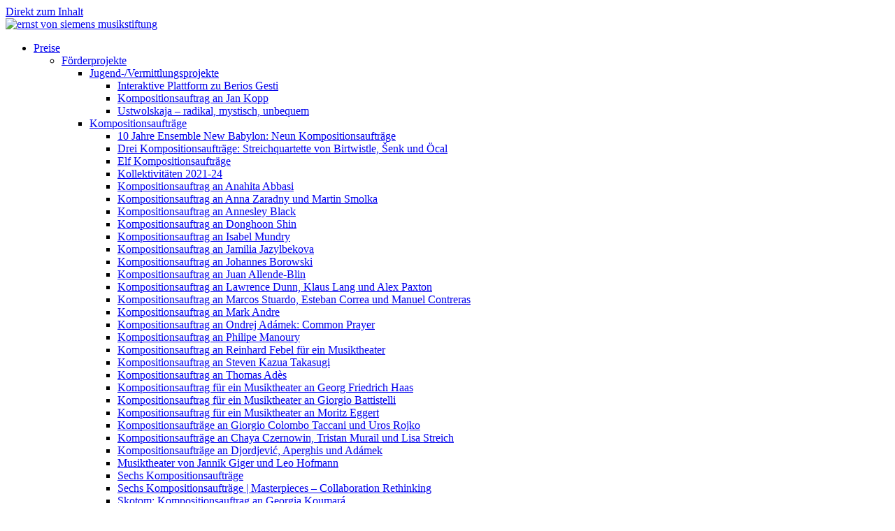

--- FILE ---
content_type: text/html; charset=utf-8
request_url: https://www.old.evs-musikstiftung.ch/de/preise/preise/foerderprojekte-2022/jugend-vermittlungsprojekte/ustwolskaja-radikal-mystisch-unbequem
body_size: 97813
content:
<!DOCTYPE html PUBLIC "-//W3C//DTD XHTML+RDFa 1.0//EN" "http://www.w3.org/MarkUp/DTD/xhtml-rdfa-1.dtd">
<html xmlns="http://www.w3.org/1999/xhtml" xml:lang="de" version="XHTML+RDFa 1.0" dir="ltr"
  xmlns:content="http://purl.org/rss/1.0/modules/content/"
  xmlns:dc="http://purl.org/dc/terms/"
  xmlns:foaf="http://xmlns.com/foaf/0.1/"
  xmlns:og="http://ogp.me/ns#"
  xmlns:rdfs="http://www.w3.org/2000/01/rdf-schema#"
  xmlns:sioc="http://rdfs.org/sioc/ns#"
  xmlns:sioct="http://rdfs.org/sioc/types#"
  xmlns:skos="http://www.w3.org/2004/02/skos/core#"
  xmlns:xsd="http://www.w3.org/2001/XMLSchema#">
	<head profile="http://www.w3.org/1999/xhtml/vocab">
		<meta http-equiv="Content-Type" content="text/html; charset=utf-8" />
<meta name="Generator" content="Drupal 7 (http://drupal.org)" />
<link rel="canonical" href="/de/preise/preise/foerderprojekte-2022/jugend-vermittlungsprojekte/ustwolskaja-radikal-mystisch-unbequem" />
<link rel="shortlink" href="/de/node/5833" />
<meta content="Ustwolskaja – radikal, mystisch, unbequem" about="/de/preise/preise/foerderprojekte-2022/jugend-vermittlungsprojekte/ustwolskaja-radikal-mystisch-unbequem" property="dc:title" />
<link rel="shortcut icon" href="https://www.old.evs-musikstiftung.ch/misc/favicon.ico" type="image/vnd.microsoft.icon" />
		<title>Ustwolskaja – radikal, mystisch, unbequem | Ernst von Siemens Musikstiftung</title>
		<!--<meta name="viewport" content="width=device-width" />-->
		<meta name="viewport" content="width=device-width, initial-scale=1, maximum-scale=1, user-scalable=no" />
		<meta name="format-detection" content="telephone=no" />
		<link rel="shortcut icon" href="/themes/evs/images/favicon.ico" type="image/x-icon" />
		<link rel="apple-touch-icon" href="/themes/evs/images/apple-touch-icon.png" />
		<link rel="apple-touch-icon" sizes="57x57" href="/themes/evs/images/apple-touch-icon-57x57.png" />
		<link rel="apple-touch-icon" sizes="72x72" href="/themes/evs/images/apple-touch-icon-72x72.png" />
		<link rel="apple-touch-icon" sizes="76x76" href="/themes/evs/images/apple-touch-icon-76x76.png" />
		<link rel="apple-touch-icon" sizes="114x114" href="/themes/evs/images/apple-touch-icon-114x114.png" />
		<link rel="apple-touch-icon" sizes="120x120" href="/themes/evs/images/apple-touch-icon-120x120.png" />
		<link rel="apple-touch-icon" sizes="144x144" href="/themes/evs/images/apple-touch-icon-144x144.png" />
		<link rel="apple-touch-icon" sizes="152x152" href="/themes/evs/images/apple-touch-icon-152x152.png" />
		<link type="text/css" rel="stylesheet" href="https://www.old.evs-musikstiftung.ch/" media="all" />
<link type="text/css" rel="stylesheet" href="https://www.old.evs-musikstiftung.ch/" media="all" />
<link type="text/css" rel="stylesheet" href="https://www.old.evs-musikstiftung.ch/" media="all" />
<link type="text/css" rel="stylesheet" href="https://www.old.evs-musikstiftung.ch/" media="all" />
<link type="text/css" rel="stylesheet" href="https://www.old.evs-musikstiftung.ch/" media="print" />

		<script type="text/javascript" src="//code.jquery.com/jquery-1.11.1.min.js"></script>
		<script type="text/javascript" src="/themes/evs/js/gmap3.min.js"></script>
		<script type="text/javascript" src="/themes/evs/kalender/lib/moment.min.js"></script>
		<script type="text/javascript" src="/themes/evs/kalender/fullcalendar.js"></script>
		<script type="text/javascript" src="/themes/evs/kalender/lang-all.js"></script>		
		<script type="text/javascript" src="/themes/evs/js/jquery.innerfade.js"></script>		
		<script type="text/javascript" src="/themes/evs/js/jquery.waypoints.min.js"></script>		
		<script type="text/javascript" src="/themes/evs/js/jquery.lightSlider.min.js"></script>		
		<script type="text/javascript" src="/themes/evs/js/jquery.meanmenu.js"></script>
		<script type="text/javascript" src="/themes/evs/js/jquery.magnific-popup.min.js"></script>		
		<script type="text/javascript" src="/themes/evs/js/modernizr.custom.js"></script>		
		<script type="text/javascript" src="/themes/evs/js/jquerypp.custom.js"></script>
		<script type="text/javascript" src="/themes/evs/js/jquery.bookblock.js"></script>
		<script type="text/javascript" src="/jquery.countdown.js"></script>
		<script type="text/javascript">var j = jQuery.noConflict();</script>
		<script type="text/javascript" src="https://www.old.evs-musikstiftung.ch/misc/jquery.js?v=1.4.4"></script>
<script type="text/javascript" src="https://www.old.evs-musikstiftung.ch/misc/jquery.once.js?v=1.2"></script>
<script type="text/javascript" src="https://www.old.evs-musikstiftung.ch/misc/drupal.js?qj6eo0"></script>
<script type="text/javascript" src="https://www.old.evs-musikstiftung.ch/sites/default/files/languages/de_TDG5T6bvB9bRVMF7NCw6E0xMYP1lKoK57s2-_eDLjK4.js?qj6eo0"></script>
<script type="text/javascript">
<!--//--><![CDATA[//><!--
jQuery.extend(Drupal.settings, {"basePath":"\/","pathPrefix":"de\/","ajaxPageState":{"theme":"evs","theme_token":"zkTmfXu3N-PS3OOedepBSZkIqFDAldB8pza-NyydiAk","js":{"misc\/jquery.js":1,"misc\/jquery.once.js":1,"misc\/drupal.js":1,"public:\/\/languages\/de_TDG5T6bvB9bRVMF7NCw6E0xMYP1lKoK57s2-_eDLjK4.js":1},"css":{"modules\/system\/system.base.css":1,"modules\/system\/system.menus.css":1,"modules\/system\/system.messages.css":1,"modules\/system\/system.theme.css":1,"modules\/date\/date_api\/date.css":1,"modules\/field\/theme\/field.css":1,"modules\/node\/node.css":1,"modules\/search\/search.css":1,"modules\/user\/user.css":1,"modules\/ckeditor\/css\/ckeditor.css":1,"modules\/ctools\/css\/ctools.css":1,"themes\/evs\/css\/layout.css":1,"themes\/evs\/css\/style.css":1,"themes\/evs\/css\/colors.css":1,"themes\/evs\/css\/print.css":1}}});
//--><!]]>
</script>
		<script type="text/javascript" src="/themes/evs/js/scripts.js"></script>
		<link rel="stylesheet" href="/themes/evs/kalender/fullcalendar.css" type="text/css" media="screen" />
		<link rel="stylesheet" href="/themes/evs/css/supersized.shutter.css" type="text/css" media="screen" />
		<link rel="stylesheet" href="/themes/evs/css/foundation.css" type="text/css" media="screen" />
			<link rel="stylesheet" href="/themes/evs/css/animate.css" type="text/css" media="screen" />
		<link rel="stylesheet" href="/themes/evs/css/magnific-popup.css" type="text/css" media="screen" />
		<link rel="stylesheet" href="/themes/evs/css/book/booklet.css" type="text/css"  />		
		<link rel="stylesheet" href="/themes/evs/css/style.css" type="text/css" media="screen" />				
	</head>
	<body class="html not-front not-logged-in one-sidebar sidebar-first page-node page-node- page-node-5833 node-type-page i18n-de" >
		<div id="skip-link"><a href="#main-content" class="element-invisible element-focusable">Direkt zum Inhalt</a></div>
				<div class="cont cont-5833">	
	<div class="row row-topbar">
		<div class="large-10 medium-10 small-10 columns logo-container">
			<a href="https://www.evs-musikstiftung.ch/de" class="logo"><img src="/themes/evs/images/evs-logo.png" style="width: 171px;" alt="ernst von siemens musikstiftung" /></a>			
		</div>
		<div class="large-2 medium-2 small-2 columns pin-menu ">
						<div class="mobile-menu"><div></div><span></span><span></span><span></span></div>
		</div>			
	</div>
	<div class="row row-mainmenu">
		<div class="row-mainmenu-innerout">
			<div class="row-mainmenu-inner">
				<!-- <div class="large-4 medium-4 columns column-menu-1 iphonefull "><div class="menu-inner">  <div class="region region-footer-firstcolumn">
    <div id="block-menu-block-4" class="block block-menu-block">

    
  <div class="content">
    <div class="menu-block-wrapper menu-block-4 menu-name-main-menu parent-mlid-405 menu-level-1">
  <ul class="menu"><li class="first last expanded menu-mlid-361"><a href="/de" class="main-top">Stiftung</a><ul class="menu"><li class="first expanded menu-mlid-1309"><a href="/de/stiftung/stiftung/organisation.html">Organisation</a><ul class="menu"><li class="first expanded menu-mlid-422"><a href="/de/stiftung/stiftung/organisation/stiftungsrat.html">Stiftungsrat</a><ul class="menu"><li class="first leaf menu-mlid-423"><a href="/de/stiftung/stiftung/organisation/stiftungsrat/peter-ruzicka.html">Peter Ruzicka</a></li>
<li class="leaf menu-mlid-431"><a href="/de/stiftung/stiftung/organisation/stiftungsrat/hubert-achermann.html">Hubert Achermann</a></li>
<li class="leaf menu-mlid-424"><a href="/de/stiftung/stiftung/organisation/stiftungsrat/herbert-g-kloiber.html">Herbert G. Kloiber</a></li>
<li class="leaf menu-mlid-425"><a href="/de/stiftung/stiftung/organisation/stiftungsrat/herbert-j-scheidt.html">Herbert J. Scheidt</a></li>
<li class="leaf menu-mlid-426"><a href="/de/stiftung/stiftung/organisation/stiftungsrat/ferdinand-von-siemens.html">Ferdinand von Siemens</a></li>
<li class="leaf menu-mlid-427"><a href="/de/stiftung/stiftung/organisation/stiftungsrat/bettina-von-siemens.html">Bettina von Siemens</a></li>
<li class="leaf menu-mlid-429"><a href="/de/stiftung/stiftung/organisation/stiftungsrat/rudolf-w-hug.html">Rudolf W. Hug</a></li>
<li class="leaf menu-mlid-430"><a href="/de/stiftung/stiftung/organisation/stiftungsrat/elisabeth-oltramare-schreiber.html">Elisabeth Oltramare-Schreiber</a></li>
<li class="leaf menu-mlid-3918"><a href="/de/node/3893" class="menu-node-unpublished">Eric Fellhauer</a></li>
<li class="leaf menu-mlid-428"><a href="/de/stiftung/stiftung/organisation/stiftungsrat/peter-von-siemens.html">Peter von Siemens</a></li>
<li class="last leaf menu-mlid-5428"><a href="/de/stiftung/stiftung/organisation/stiftungsrat/christian-wildmoser.html">Christian Wildmoser</a></li>
</ul></li>
<li class="expanded menu-mlid-413"><a href="/de/stiftung/stiftung/organisation/kuratorium.html">Kuratorium</a><ul class="menu"><li class="first leaf menu-mlid-414"><a href="/de/stiftung/stiftung/organisation/kuratorium/thomas-von-angyan.html">Thomas von Angyan</a></li>
<li class="leaf menu-mlid-415"><a href="/de/stiftung/stiftung/organisation/kuratorium/hermann-danuser.html">Hermann Danuser</a></li>
<li class="leaf menu-mlid-416"><a href="/de/stiftung/stiftung/organisation/kuratorium/winrich-hopp.html">Winrich Hopp</a></li>
<li class="leaf menu-mlid-417"><a href="/de/stiftung/stiftung/organisation/kuratorium/isabel-mundry.html">Isabel Mundry</a></li>
<li class="leaf menu-mlid-418"><a href="/de/stiftung/stiftung/organisation/kuratorium/wolfgang-rihm.html">Wolfgang Rihm</a></li>
<li class="leaf menu-mlid-419"><a href="/de/stiftung/stiftung/organisation/kuratorium/nikolaus-brass.html">Nikolaus Brass</a></li>
<li class="leaf menu-mlid-420"><a href="/de/stiftung/stiftung/organisation/kuratorium/ilona-schmiel.html">Ilona Schmiel</a></li>
<li class="leaf menu-mlid-421"><a href="/de/stiftung/stiftung/organisation/kuratorium/nikos-tsouchlos.html">Nikos Tsouchlos</a></li>
<li class="leaf menu-mlid-3451"><a href="/de/stiftung/stiftung/organisation/kuratorium/andrea-zietzschmann.html" class="menu-node-unpublished menu-node-unpublished menu-node-unpublished">Andrea Zietzschmann</a></li>
<li class="leaf menu-mlid-3449"><a href="/de/stiftung/stiftung/organisation/kuratorium/carolin-widmann.html" class="menu-node-unpublished menu-node-unpublished menu-node-unpublished">Carolin Widmann</a></li>
<li class="expanded menu-mlid-2670"><a href="/de/stiftung/stiftung/organisation/kuratorium/enno-poppe.html">Enno Poppe</a><ul class="menu"><li class="first last leaf menu-mlid-2671"><a href="/de/node/2072">Enno Poppe</a></li>
</ul></li>
<li class="last leaf menu-mlid-3453"><a href="/de/stiftung/stiftung/organisation/kuratorium/ulrich-mosch.html" class="menu-node-unpublished menu-node-unpublished menu-node-unpublished menu-node-unpublished">Ulrich Mosch</a></li>
</ul></li>
<li class="leaf menu-mlid-1302"><a href="/de/stiftung/stiftung/organisation/geschaeftsfuehrung.html">Geschäftsführung</a></li>
<li class="leaf menu-mlid-1303"><a href="/de/stiftung/stiftung/organisation/team.html">Team</a></li>
<li class="last leaf menu-mlid-412"><a href="/de/stiftung/stiftung/organisation/auszug-aus-den-statuten.html">Auszug aus den Statuten</a></li>
</ul></li>
<li class="expanded menu-mlid-432"><a href="/de/stiftung/stiftung/historie.html">Historie</a><ul class="menu"><li class="first last leaf menu-mlid-634"><a href="/de/stiftung/stiftung/historie/archiv.html">Archiv</a></li>
</ul></li>
<li class="expanded menu-mlid-1388"><a href="/de/stiftung/stiftung/portraet-cds.html-0">Porträt-CDs</a><ul class="menu"><li class="first leaf menu-mlid-2703"><a href="/de/stiftung/stiftung/portraet-cds/birke-j-bertelsmeier.html" class="menu-node-unpublished menu-node-unpublished menu-node-unpublished menu-node-unpublished">Birke J. Bertelsmeier</a></li>
<li class="leaf menu-mlid-1380"><a href="/de/stiftung/stiftung/portraet-cds/brigitta-muntendorf.html">Brigitta Muntendorf</a></li>
<li class="leaf menu-mlid-2704"><a href="/de/stiftung/stiftung/portraet-cds/christian-mason.html">Christian Mason</a></li>
<li class="leaf menu-mlid-3569"><a href="/de/stiftung/stiftung/portraet-cds/david-hudry-durchgang.html">David Hudry: Durchgang</a></li>
<li class="leaf menu-mlid-1402"><a href="/de/stiftung/stiftung/portraet-cds/david-philip-hefti.html">David Philip Hefti</a></li>
<li class="leaf menu-mlid-3570"><a href="/de/stiftung/stiftung/portraet-cds/gordon-kampe-arienzitronen.html">Gordon Kampe: Arien/Zitronen</a></li>
<li class="leaf menu-mlid-1390"><a href="/de/stiftung/stiftung/portraet-cds/hans-thomalla.html">Hans Thomalla</a></li>
<li class="leaf menu-mlid-1395"><a href="/de/stiftung/stiftung/portraet-cds/hector-parra.html">Hèctor Parra</a></li>
<li class="leaf menu-mlid-1379"><a href="/de/stiftung/stiftung/portraet-cds/luis-codera-puzo.html">Luis Codera Puzo</a></li>
<li class="leaf menu-mlid-1394"><a href="/de/stiftung/stiftung/portraet-cds/luke-bedford.html">Luke Bedford</a></li>
<li class="leaf menu-mlid-2702"><a href="/de/stiftung/stiftung/portraet-cds/mark-barden.html" class="menu-node-unpublished">Mark Barden</a></li>
<li class="leaf menu-mlid-1403"><a href="/de/stiftung/stiftung/portraet-cds/marko-nikodijevic.html">Marko Nikodijevic</a></li>
<li class="leaf menu-mlid-3567"><a href="/de/stiftung/stiftung/portraet-cds/milica-djordjevic.html" class="menu-node-unpublished menu-node-unpublished menu-node-unpublished">Milica Djordjević</a></li>
<li class="leaf menu-mlid-1389"><a href="/de/stiftung/stiftung/portraet-cds/samy-moussa-cyclus.html">Samy Moussa: Cyclus</a></li>
<li class="leaf menu-mlid-1354"><a href="/de/stiftung/stiftung/portraet-cds/simone-movio-tuniche.html">Simone Movio: Tuniche</a></li>
<li class="leaf menu-mlid-1391"><a href="/de/stiftung/stiftung/portraet-cds/steven-daverson.html">Steven Daverson</a></li>
<li class="leaf menu-mlid-1392"><a href="/de/stiftung/stiftung/portraet-cds/ulrich-alexander-kreppein.html">Ulrich Alexander Kreppein</a></li>
<li class="last leaf menu-mlid-1393"><a href="/de/stiftung/stiftung/portraet-cds/zeynep-gedizlioglu.html">Zeynep Gedizlioglu</a></li>
</ul></li>
<li class="last expanded menu-mlid-3434"><a href="/de/stiftung/stiftung/raesonanz-stifterkonzerte-neu.html" class="menu-node-unpublished">räsonanz – Stifterkonzerte</a><ul class="menu"><li class="first last leaf menu-mlid-5084"><a href="/de/stiftung/stiftung/raesonanz-stifterkonzerte/stifterkonzert-2021.html">Stifterkonzert 2021</a></li>
</ul></li>
</ul></li>
</ul></div>
  </div>
</div>
  </div>
</div></div> -->
				<div class="large-4 medium-4 columns column-menu-2 iphonefull"><div class="menu-inner">  <div class="region region-footer-secondcolumn">
    <div id="block-menu-block-3" class="block block-menu-block">

    
  <div class="content">
    <div class="menu-block-wrapper menu-block-3 menu-name-main-menu parent-mlid-404 menu-level-1">
  <ul class="menu"><li class="first last expanded active-trail menu-mlid-362"><a href="/de" class="main-top active-trail">Preise</a><ul class="menu"><li class="first expanded active-trail menu-mlid-5217"><a href="/de/node/5642" class="active-trail">Förderprojekte</a><ul class="menu"><li class="first expanded active-trail menu-mlid-5219"><a href="/de/node/5647" class="menu-node-unpublished menu-node-unpublished menu-node-unpublished menu-node-unpublished menu-node-unpublished active-trail">Jugend-/Vermittlungsprojekte</a><ul class="menu"><li class="first leaf menu-mlid-4944"><a href="/de/preise/preise/foerderprojekte-21/publikationensymposien/interaktive-plattform-zu-berios-gesti.html">Interaktive Plattform zu Berios Gesti</a></li>
<li class="leaf menu-mlid-5400"><a href="/de/preise/preise/foerderprojekte-2022/jugend-vermittlungsprojekte/kompositionsauftrag-jan-kopp.html">Kompositionsauftrag an Jan Kopp</a></li>
<li class="last leaf active-trail active menu-mlid-5402"><a href="/de/preise/preise/foerderprojekte-2022/jugend-vermittlungsprojekte/ustwolskaja-radikal-mystisch-unbequem" class="active-trail active">Ustwolskaja – radikal, mystisch, unbequem</a></li>
</ul></li>
<li class="expanded menu-mlid-5223"><a href="/de/node/5643" class="menu-node-unpublished menu-node-unpublished menu-node-unpublished menu-node-unpublished">Kompositionsaufträge</a><ul class="menu"><li class="first leaf menu-mlid-5350"><a href="/de/preise/preise/foerderprojekte-2022/kompositionsauftraege/10-jahre-ensemble-new-babylon-neun">10 Jahre Ensemble New Babylon: Neun Kompositionsaufträge</a></li>
<li class="leaf menu-mlid-5352"><a href="/de/preise/preise/foerderprojekte-2022/kompositionsauftraege/drei-kompositionsauftraege-streichquartette">Drei Kompositionsaufträge: Streichquartette von Birtwistle, Šenk und Öcal</a></li>
<li class="leaf menu-mlid-5238"><a href="/de/preise/preise/foerderprojekte-2022/kompositionsauftraege/elf-kompositionsauftraege.html">Elf Kompositionsaufträge</a></li>
<li class="leaf menu-mlid-4844"><a href="/de/preise/preise/foerderprojekte-21/kompositionsauftraege/kollektivitaeten-2021-24.html">Kollektivitäten 2021-24</a></li>
<li class="leaf menu-mlid-5372"><a href="/de/preise/preise/foerderprojekte-2022/kompositionsauftraege/kompositionsauftrag-anahita-abbasi.html">Kompositionsauftrag an Anahita Abbasi</a></li>
<li class="leaf menu-mlid-5346"><a href="/de/preise/preise/foerderprojekte-2022/kompositionsauftraege/kompositionsauftrag-anna-zaradny-und-martin">Kompositionsauftrag an Anna Zaradny und Martin Smolka</a></li>
<li class="leaf menu-mlid-5310"><a href="/de/preise/preise/foerderprojekte-2022/kompositionsauftraege/kompositionsauftrag-annesley-black.html">Kompositionsauftrag an Annesley Black</a></li>
<li class="leaf menu-mlid-5410"><a href="/de/preise/preise/foerderprojekte-2022/kompositionsauftraege/kompositionsauftrag-donghoon-shin.html">Kompositionsauftrag an Donghoon Shin</a></li>
<li class="leaf menu-mlid-5374"><a href="/de/preise/preise/foerderprojekte-2022/kompositionsauftraege/kompositionsauftrag-isabel-mundry.html">Kompositionsauftrag an Isabel Mundry</a></li>
<li class="leaf menu-mlid-5370"><a href="/de/preise/preise/foerderprojekte-2022/kompositionsauftraege/kompositionsauftrag-jamilia-jazylbekova">Kompositionsauftrag an Jamilia Jazylbekova</a></li>
<li class="leaf menu-mlid-5368"><a href="/de/preise/preise/foerderprojekte-2022/kompositionsauftraege/kompositionsauftrag-johannes-borowski.html">Kompositionsauftrag an Johannes Borowski</a></li>
<li class="leaf menu-mlid-5234"><a href="/de/preise/preise/foerderprojekte-2022/kompositionsauftraege/kompositionsauftrag-juan-allende-blin.html">Kompositionsauftrag an Juan Allende-Blin</a></li>
<li class="leaf menu-mlid-5249"><a href="/de/preise/preise/foerderprojekte-2022/kompositionsauftraege/kompositionsauftrag-lawrence-dunn-klaus">Kompositionsauftrag an Lawrence Dunn, Klaus Lang und Alex Paxton</a></li>
<li class="leaf menu-mlid-5247"><a href="/de/preise/preise/forderprojekte/kompositionsauftrage/kompositionsauftrag-marcos-stuardo-esteban-correa">Kompositionsauftrag an Marcos Stuardo, Esteban Correa und Manuel Contreras</a></li>
<li class="leaf menu-mlid-5233"><a href="/de/preise/preise/foerderprojekte-2022/kompositionsauftraege/kompositionsauftrag-mark-andre.html">Kompositionsauftrag an Mark Andre</a></li>
<li class="leaf menu-mlid-5312"><a href="/de/preise/preise/foerderprojekte-2022/kompositionsauftraege/kompositionsauftrag-ondrej-adamek-common">Kompositionsauftrag an Ondrej Adámek: Common Prayer</a></li>
<li class="leaf menu-mlid-5243"><a href="/de/preise/preise/forderprojekte/kompositionsauftrage/kompositionsauftrag-philipe-manoury.html">Kompositionsauftrag an Philipe Manoury</a></li>
<li class="leaf menu-mlid-5334"><a href="/de/preise/preise/foerderprojekte-2022/kompositionsauftraege/kompositionsauftrag-reinhard-febel-fuer-ein">Kompositionsauftrag an Reinhard Febel für ein Musiktheater</a></li>
<li class="leaf menu-mlid-5314"><a href="/de/preise/preise/forderprojekte-2022/kompositionsauftrage/kompositionsauftrag-steven-kazua-takasugi">Kompositionsauftrag an Steven Kazua Takasugi</a></li>
<li class="leaf menu-mlid-5245"><a href="/de/preise/preise/foerderprojekte-2022/kompositionsauftraege/kompositionsauftrag-thomas-ades.html">Kompositionsauftrag an Thomas Adès</a></li>
<li class="leaf menu-mlid-5322"><a href="/de/preise/preise/foerderprojekte-2022/kompositionsauftraege/kompositionsauftrag-fuer-ein-musiktheater-0">Kompositionsauftrag für ein Musiktheater an Georg Friedrich Haas</a></li>
<li class="leaf menu-mlid-5237"><a href="/de/preise/preise/foerderprojekte-2022/kompositionsauftraege/kompositionsauftrag-fuer-ein-musiktheater">Kompositionsauftrag für ein Musiktheater an Giorgio Battistelli</a></li>
<li class="leaf menu-mlid-5324"><a href="/de/preise/preise/foerderprojekte-2022/kompositionsauftraege/kompositionsauftrag-fuer-ein-musiktheater-1" class="menu-node-unpublished menu-node-unpublished">Kompositionsauftrag für ein Musiktheater an Moritz Eggert</a></li>
<li class="leaf menu-mlid-5376"><a href="/de/preise/preise/foerderprojekte-2022/kompositionsauftraege/kompositionsauftrage-giorgio-colombo">Kompositionsaufträge an Giorgio Colombo Taccani und Uros Rojko</a></li>
<li class="leaf menu-mlid-5316"><a href="/de/preise/preise/foerderprojekte-2022/kompositionsauftraege/kompositionsauftraege-chaya-czernowin">Kompositionsaufträge an Chaya Czernowin, Tristan Murail und Lisa Streich</a></li>
<li class="leaf menu-mlid-4857"><a href="/de/preise/preise/foerderprojekte-21/kompositionsauftraege/kompositionsauftraege-djordjevic-aperghis-und">Kompositionsaufträge an Djordjević, Aperghis und Adámek</a></li>
<li class="leaf menu-mlid-5380"><a href="/de/preise/preise/foerderprojekte-2022/kompositionsauftraege/musiktheater-von-jannik-giger-und-leo">Musiktheater von Jannik Giger und Leo Hofmann</a></li>
<li class="leaf menu-mlid-5320"><a href="/de/preise/preise/foerderprojekte-2022/kompositionsauftraege/sechs-kompositionsauftraege.html">Sechs Kompositionsaufträge</a></li>
<li class="leaf menu-mlid-4808"><a href="/de/preise/preise/foerderprojekte-21/kompositionsauftraege/sechs-kompositionsauftraege-masterpieces">Sechs Kompositionsaufträge | Masterpieces – Collaboration Rethinking</a></li>
<li class="leaf menu-mlid-5231"><a href="/de/preise/preise/foerderprojekte-2022/kompositionsauftraege/skotom-kompositionsauftrag-georgia-koumara">Skotom: Kompositionsauftrag an Georgia Koumará</a></li>
<li class="leaf menu-mlid-5318"><a href="/de/preise/preise/foerderprojekte-2022/kompositionsauftraege/vier-kompositionsauftraege.html">Vier Kompositionsaufträge</a></li>
<li class="last leaf menu-mlid-4818"><a href="/de/preise/preise/foerderprojekte-21/kompositionsauftraege/more-music-kompositionsauftraege-lisa-streich">more than music | Kompositionsaufträge an Lisa Streich, Marko Nikodijevic und Zosha Di Castri</a></li>
</ul></li>
<li class="expanded menu-mlid-5222"><a href="/de/node/5644" class="menu-node-unpublished menu-node-unpublished menu-node-unpublished menu-node-unpublished">Konzerte/Veranstaltungen</a><ul class="menu"><li class="first leaf menu-mlid-3516"><a href="/de/preise/preise/foerderprojekte/konzerteveranstaltungen/progetto-positano.html-0" title="Förderstipendium und Portraitkonzert für junge Komponistinnen und Komponisten 
der Ernst von Siemens Musikstiftung und des ensemble mosaik">Progetto Positano</a></li>
<li class="leaf menu-mlid-5384"><a href="/de/preise/preise/foerderprojekte-2022/konzerteveranstaltungen/focus.html">FOCUS</a></li>
<li class="leaf menu-mlid-5342"><a href="/de/preise/preise/foerderprojekte-2022/konzerteveranstaltungen/georges-aperghis-zeugen.html">Georges Aperghis – Zeugen</a></li>
<li class="leaf menu-mlid-5382"><a href="/de/preise/preise/foerderprojekte-2022/konzerteveranstaltungen/hommage-dieter-ammann-zum-sechzigsten">Hommage – Dieter Ammann zum Sechzigsten</a></li>
<li class="leaf menu-mlid-5326"><a href="/de/preise/preise/foerderprojekte-2022/konzerteveranstaltungen/iannis-xenakis-oresteia.html">Iannis Xenakis – Oresteïa</a></li>
<li class="leaf menu-mlid-5360"><a href="/de/preise/preise/foerderprojekte-2022/konzerteveranstaltungen/komponisten-zum-fruehstueck-2022.html">Komponisten zum Frühstück 2022</a></li>
<li class="leaf menu-mlid-5332"><a href="/de/preise/preise/foerderprojekte-2022/konzerteveranstaltungen/konzertreihe-impossibility-nostalgia.html">Konzertreihe: The Impossibility of Nostalgia</a></li>
<li class="leaf menu-mlid-5386"><a href="/de/preise/preise/foerderprojekte-2022/konzerteveranstaltungen/konzerttournee-jennifer-walshe-personhood">Konzerttournee: Jennifer Walshe – Personhood</a></li>
<li class="leaf menu-mlid-5338"><a href="/de/preise/preise/foerderprojekte-2022/festivals/offspring-zeitgenoessische-musik-beim-prager-fruehling">Offspring – Zeitgenössische Musik beim Prager Frühling 2022</a></li>
<li class="leaf menu-mlid-5408"><a href="/de/preise/preise/foerderprojekte-2022/konzerteveranstaltungen/paul-ben-haim-joram.html">Paul Ben-Haim – JORAM</a></li>
<li class="leaf menu-mlid-5328"><a href="/de/preise/preise/foerderprojekte-2022/konzerteveranstaltungen/playgrounds.html">Playgrounds</a></li>
<li class="leaf menu-mlid-5253"><a href="/de/preise/preise/foerderprojekte-2022/konzerteveranstaltungen/portrait-rebecca-saunders-2022.html">Portrait Rebecca Saunders 2022</a></li>
<li class="leaf menu-mlid-5394"><a href="/de/preise/preise/foerderprojekte-2022/festivals/aspektefestival-2022.html">aspekteFESTIVAL 2022</a></li>
<li class="last leaf menu-mlid-5330"><a href="/de/preise/preise/foerderprojekte-2022/konzerteveranstaltungen/reunion-concert-series.html">reUnion Concert Series</a></li>
</ul></li>
<li class="expanded menu-mlid-5221"><a href="/de/node/5645" class="menu-node-unpublished menu-node-unpublished menu-node-unpublished menu-node-unpublished">Festivals</a><ul class="menu"><li class="first leaf menu-mlid-5418"><a href="/de/preise/preise/foerderprojekte/festivals/so-you-orfeo-euridice-hermes.html">... SO YOU ... Orfeo, Euridice, Hermes</a></li>
<li class="leaf menu-mlid-5416"><a href="/de/preise/preise/foerderprojekte/festivals/festival-experimental-music.html">A Festival for Experimental Music</a></li>
<li class="leaf menu-mlid-5259"><a href="/de/preise/preise/foerderprojekte-2022/festivals/beyond-europe-new-relations-old-questions.html">Beyond Europe, new relations - old questions</a></li>
<li class="leaf menu-mlid-5414"><a href="/de/preise/preise/foerderprojekte/festivals/festival-archipel.html">Festival Archipel</a></li>
<li class="leaf menu-mlid-5336"><a href="/de/preise/preise/foerderprojekte-2022/festivals/festival-biennale-des-musiques-exploratoires-bme-2022">Festival Biennale des musiques exploratoires – B!ME 2022</a></li>
<li class="leaf menu-mlid-5392"><a href="/de/preise/preise/foerderprojekte-2022/festivals/festival-der-klangkunst-2022.html">Festival der Klangkunst 2022</a></li>
<li class="leaf menu-mlid-5340"><a href="/de/preise/preise/foerderprojekte-2022/festivals/freedom-social.html">Freedom – Social</a></li>
<li class="leaf menu-mlid-5362"><a href="/de/preise/preise/foerderprojekte-2022/festivals/heroines-sound-festival-2022.html">Heroines of Sound Festival 2022</a></li>
<li class="leaf menu-mlid-5398"><a href="/de/preise/preise/foerderprojekte-2022/festivals/mostra-sonora-sueca.html">Mostra Sonora Sueca</a></li>
<li class="leaf menu-mlid-5251"><a href="/de/preise/preise/foerderprojekte-2022/kompositionsauftraege/new-opera-days-ostrava-nodo-2022.html">New Opera Days Ostrava (NODO) 2022</a></li>
<li class="leaf menu-mlid-5390"><a href="/de/preise/preise/foerderprojekte-2022/festivals/passion-spiel.html">Passion :SPIEL</a></li>
<li class="leaf menu-mlid-5255"><a href="/de/preise/preise/foerderprojekte-2022/konzerteveranstaltungen/portraet-olga-neuwirth.html">Porträt Olga Neuwirth</a></li>
<li class="leaf menu-mlid-5364"><a href="/de/preise/preise/foerderprojekte-2022/festivals/syncroform.html">SynCROform</a></li>
<li class="leaf menu-mlid-5396"><a href="/de/preise/preise/foerderprojekte-2022/festivals/ung-nordisk-musik-festival-2022.html">Ung nordisk musik Festival 2022</a></li>
<li class="last leaf menu-mlid-5388"><a href="/de/preise/preise/foerderprojekte-2022/festivals/unexpected-territories.html">unexpected territories</a></li>
</ul></li>
<li class="expanded menu-mlid-5220"><a href="/de/node/5646" class="menu-node-unpublished menu-node-unpublished menu-node-unpublished menu-node-unpublished">Akademien/Workshops</a><ul class="menu"><li class="first leaf menu-mlid-5348"><a href="/de/preise/preise/foerderprojekte-2022/akademienworkshops/european-creative-academy-music-musicians.html">European Creative Academy for Music &amp; Musicians</a></li>
<li class="leaf menu-mlid-5404"><a href="/de/preise/preise/foerderprojekte-2022/akademienworkshops/unterstuetzung-junger-komponistinnen.html">Unterstützung junger Komponist*innen</a></li>
<li class="leaf menu-mlid-5420"><a href="/de/preise/preise/foerderprojekte/akademienworkshops/young-composers-scheme-2022.html">Young Composers Scheme 2022</a></li>
<li class="last leaf menu-mlid-5257"><a href="/de/preise/preise/foerderprojekte-2022/akademienworkshops/ilsuono.html">ilSuono</a></li>
</ul></li>
<li class="last expanded menu-mlid-5218"><a href="/de/node/5648" class="menu-node-unpublished menu-node-unpublished menu-node-unpublished menu-node-unpublished">Publikationen/Symposien</a><ul class="menu"><li class="first leaf menu-mlid-5356"><a href="/de/preise/preise/foerderprojekte-2022/publikationensymposien/75-fruehjahrstagung-aufs-spiel-gesetzt">75. Frühjahrstagung: Aufs Spiel gesetzt – Interpretation im Fokus</a></li>
<li class="leaf menu-mlid-5406"><a href="/de/preise/preise/foerderprojekte-2022/publikationensymposien/abschlussforderung-der-schonberg">Abschlussförderung der Schönberg-Gesamtausgabe</a></li>
<li class="leaf menu-mlid-5412"><a href="/de/preise/preise/foerderprojekte-2022/publikationensymposien/aufbruch-und-erinnerung-die-komponisten">Aufbruch und Erinnerung. Die Komponisten Paul Ben-Haim und Stefan Wolpe</a></li>
<li class="leaf menu-mlid-5358"><a href="/de/preise/preise/foerderprojekte-2022/publikationensymposien/cim-2022-physical-bodies.html">CIM 2022 – Physical Bodies</a></li>
<li class="leaf menu-mlid-5236"><a href="/de/preise/preise/foerderprojekte-2022/publikationensymposien/erschliessung-und-katalogisierung-der">Erschließung und Katalogisierung der Privatbibliothek aus dem Nachlass Hans Werner Henzes</a></li>
<li class="leaf menu-mlid-5354"><a href="/de/preise/preise/foerderprojekte-2022/publikationensymposien/herausgabe-von-johannes-schoellhorns">Herausgabe von Johannes Schöllhorns Essays – Karte, Uhr und Partitur</a></li>
<li class="last leaf menu-mlid-5188"><a href="/de/preise/preise/foerderprojekte/publikationensymposien/herausgabe-korrespondenz-von-arnold-schoenberg">Herausgabe – Korrespondenz von Arnold Schönberg mit Felix Greissle</a></li>
</ul></li>
</ul></li>
<li class="expanded menu-mlid-5296"><a href="/de/node/5703" class="menu-node-unpublished menu-node-unpublished menu-node-unpublished menu-node-unpublished">Ernst von Siemens Musikpreis</a><ul class="menu"><li class="first leaf menu-mlid-5307"><a href="/de/preise/preise/ernst-von-siemens-musikpreis-2022/biografie.html" class="menu-node-unpublished">Biografie</a></li>
<li class="leaf menu-mlid-5309"><a href="/de/preise/preise/ernst-von-siemens-musikpreis-2022/essay.html">Essay</a></li>
<li class="leaf menu-mlid-5299"><a href="/de/node/5716" class="menu-node-unpublished">Galerie</a></li>
<li class="leaf menu-mlid-5301"><a href="/de/node/5707" class="menu-node-unpublished">Werke</a></li>
<li class="leaf menu-mlid-5422"><a href="/de/preise/preise/ernst-von-siemens-musikpreis/preisverleihung.html">Preisverleihung</a></li>
<li class="last leaf menu-mlid-5423"><a href="/de/preise/preise/ernst-von-siemens-musikpreis/livestream.html">Livestream</a></li>
</ul></li>
<li class="expanded menu-mlid-5265"><a href="/de/preise/preise/komponistinnen-foerderpreise.html" class="menu-node-unpublished menu-node-unpublished menu-node-unpublished">Komponist_innen-Förderpreise</a><ul class="menu"><li class="first expanded menu-mlid-5276"><a href="/de/node/5689" class="menu-node-unpublished">Benjamin Attahir</a><ul class="menu"><li class="first leaf menu-mlid-5306"><a href="/de/node/5692" class="menu-node-unpublished">Biografie</a></li>
<li class="leaf menu-mlid-5279"><a href="/de/node/5690" class="menu-node-unpublished">Essay</a></li>
<li class="leaf menu-mlid-5284"><a href="/de/preise/preise/komponistinnen-foerderpreise-2022/benjamin-attahir/galerie.html" class="menu-node-unpublished">Galerie</a></li>
<li class="last leaf menu-mlid-5283"><a href="/de/node/5708" class="menu-node-unpublished">Werke</a></li>
</ul></li>
<li class="expanded menu-mlid-5285"><a href="/de/node/5694" class="menu-node-unpublished">Mikel Urquiza</a><ul class="menu"><li class="first leaf menu-mlid-5286"><a href="/de/node/5706" class="menu-node-unpublished">Biografie</a></li>
<li class="leaf menu-mlid-5290"><a href="/de/preise/preise/komponistinnen-foerderpreise-2022/mikel-urquiza/diskografie.html">Diskografie</a></li>
<li class="leaf menu-mlid-5287"><a href="/de/node/5699" class="menu-node-unpublished">Essay</a></li>
<li class="leaf menu-mlid-5288"><a href="/de/node/5725" class="menu-node-unpublished">Galerie</a></li>
<li class="last leaf menu-mlid-5289"><a href="/de/node/5713" class="menu-node-unpublished">Werke</a></li>
</ul></li>
<li class="last expanded menu-mlid-5267"><a href="/de/preise/preise/komponistinnen-foerderpreise-2022/naomi-pinnock.html">Naomi Pinnock</a><ul class="menu"><li class="first leaf menu-mlid-5269"><a href="/de/node/5702" class="menu-node-unpublished">Biografie</a></li>
<li class="leaf menu-mlid-5268"><a href="/de/node/5697" class="menu-node-unpublished menu-node-unpublished">Essay</a></li>
<li class="leaf menu-mlid-5274"><a href="/de/node/5718" class="menu-node-unpublished">Galerie</a></li>
<li class="last leaf menu-mlid-5272"><a href="/de/node/5712" class="menu-node-unpublished">Werke</a></li>
</ul></li>
</ul></li>
<li class="expanded menu-mlid-4784"><a href="/de/preise/preise/ensemble-foerderpreise.html">Ensemble Förderpreise</a><ul class="menu"><li class="first leaf menu-mlid-4248"><a href="/de/preise/preise/ensemble-foerderpreise/ensemble-foerderpreis.html">Ensemble Förderpreis</a></li>
<li class="leaf menu-mlid-5206"><a href="/de/preise/preise/ensemble-foerderpreise/explore-ensemble.html" class="menu-node-unpublished">Explore Ensemble</a></li>
<li class="last leaf menu-mlid-5204"><a href="/de/preise/preise/ensemble-foerderpreise/spoldzielnia-muzyczna.html" class="menu-node-unpublished">Spółdzielnia Muzyczna</a></li>
</ul></li>
<li class="expanded menu-mlid-454"><a href="/de/preise/preise/archiv.html">Archiv</a><ul class="menu"><li class="first expanded menu-mlid-469"><a href="/de/preise/preise/archiv/hauptpreistraegerinnen.html" class="hidechilds">HauptpreisträgerInnen</a><ul class="menu"><li class="first expanded menu-mlid-3203"><a href="/de/preise/preise/hauptpreistraeger-2018.html">Beat Furrer</a><ul class="menu"><li class="first last expanded menu-mlid-3576"><a href="/de/preise/preise/hauptpreistraeger-2018.html" class="menu-node-unpublished menu-node-unpublished menu-node-unpublished">Beat Furrer</a><ul class="menu"><li class="first leaf menu-mlid-3578"><a href="/de/preise/preise/hauptpreistraeger-2018/essay.html">Essay</a></li>
<li class="leaf menu-mlid-3581"><a href="/de/preise/preise/hauptpreistraeger-2018/biografie.html">Biografie</a></li>
<li class="leaf menu-mlid-3583"><a href="/de/preise/preise/hauptpreistraeger-2018/werkliste.html">Werkliste</a></li>
<li class="last leaf menu-mlid-3579"><a href="/de/preise/preise/hauptpreistraeger-2018/bildergalerie.html">Bildergalerie</a></li>
</ul></li>
</ul></li>
<li class="expanded menu-mlid-3310"><a href="/de/preise/preise/hauptpreistraeger-2017/pierre-laurent-aimard-neu.html" class="menu-node-unpublished menu-node-unpublished">Pierre-Laurent Aimard</a><ul class="menu"><li class="first leaf menu-mlid-3311"><a href="/de/preise/preise/hauptpreistraeger-2017/essay.html" class="menu-node-unpublished menu-node-unpublished menu-node-unpublished">Essay</a></li>
<li class="leaf menu-mlid-3517"><a href="/de/preise/preise/preisverleihung/laudatio.html" class="menu-node-unpublished">Laudatio</a></li>
<li class="leaf menu-mlid-3473"><a href="/de/preise/preise/preisverleihung/bildergalerie.html-1">Bildergalerie Preisverleihung</a></li>
<li class="leaf menu-mlid-3205"><a href="/de/preise/preise/hauptpreistraeger-2017/biografie.html" class="menu-node-unpublished">Biografie</a></li>
<li class="expanded menu-mlid-3206"><a href="/de/preise/preise/hauptpreistraeger-2017/pierre-laurent-aimard/diskografie.html" class="menu-node-unpublished">Diskografie</a><ul class="menu"><li class="first leaf menu-mlid-3251"><a href="/de/preise/preise/hauptpreistraeger-2017/pierre-laurent-aimard/diskografie/african-rhythms.html">African Rhythms</a></li>
<li class="leaf menu-mlid-3240"><a href="/de/preise/preise/hauptpreistraeger-2017/pierre-laurent-aimard/diskografie/art-fuge.html">Art of Fuge</a></li>
<li class="leaf menu-mlid-3224"><a href="/de/preise/preise/hauptpreistraeger-2017/pierre-laurent-aimard/diskografie/bach.html">Bach</a></li>
<li class="leaf menu-mlid-3236"><a href="/de/preise/preise/hauptpreistraeger-2017/pierre-laurent-aimard/diskografie/bartok.html">Bartok</a></li>
<li class="leaf menu-mlid-3250"><a href="/de/preise/preise/hauptpreistraeger-2017/pierre-laurent-aimard/diskografie/beethoven.html">Beethoven</a></li>
<li class="leaf menu-mlid-3253"><a href="/de/preise/preise/hauptpreistraeger-2017/pierre-laurent-aimard/diskografie/beethoven-klavierkonzerte">Beethoven Klavierkonzerte</a></li>
<li class="leaf menu-mlid-3243"><a href="/de/preise/preise/hauptpreistraeger-2017/pierre-laurent-aimard/diskografie/boulez.html">Boulez</a></li>
<li class="leaf menu-mlid-3265"><a href="/de/preise/preise/hauptpreistraeger-2017/pierre-laurent-aimard/diskografie/boulez-conducts-ligeti.html">Boulez conducts Ligeti</a></li>
<li class="leaf menu-mlid-3254"><a href="/de/preise/preise/hauptpreistraeger-2017/pierre-laurent-aimard/diskografie/carnegie-hall.html">Carnegie Hall</a></li>
<li class="leaf menu-mlid-3238"><a href="/de/preise/preise/hauptpreistraeger-2017/pierre-laurent-aimard/diskografie/carter.html">Carter</a></li>
<li class="leaf menu-mlid-3225"><a href="/de/preise/preise/hauptpreistraeger-2017/pierre-laurent-aimard/diskografie/debussy.html">Debussy</a></li>
<li class="leaf menu-mlid-3252"><a href="/de/preise/preise/hauptpreistraeger-2017/pierre-laurent-aimard/diskografie/debussy-images.html">Debussy Images</a></li>
<li class="leaf menu-mlid-3248"><a href="/de/preise/preise/hauptpreistraeger-2017/pierre-laurent-aimard/diskografie/dvorak.html">Dvorak</a></li>
<li class="leaf menu-mlid-3246"><a href="/de/preise/preise/hauptpreistraeger-2017/pierre-laurent-aimard/diskografie/explosante-fixe.html">Explosante-fixe</a></li>
<li class="leaf menu-mlid-3241"><a href="/de/preise/preise/hauptpreistraeger-2017/pierre-laurent-aimard/diskografie/eoetvoes.html">Eötvös</a></li>
<li class="leaf menu-mlid-3266"><a href="/de/preise/preise/hauptpreistraeger-2017/pierre-laurent-aimard/diskografie/harvey-boulez-benjamin.html">Harvey/ Boulez/ Benjamin</a></li>
<li class="leaf menu-mlid-3239"><a href="/de/preise/preise/hauptpreistraeger-2017/pierre-laurent-aimard/diskografie/hommage-messiaen.html">Hommage à Messiaen</a></li>
<li class="leaf menu-mlid-3247"><a href="/de/preise/preise/hauptpreistraeger-2017/pierre-laurent-aimard/diskografie/ives.html">Ives</a></li>
<li class="leaf menu-mlid-3222"><a href="/de/preise/preise/hauptpreistraeger-2017/pierre-laurent-aimard/diskografie/lachenmann.html">Lachenmann</a></li>
<li class="leaf menu-mlid-3263"><a href="/de/preise/preise/hauptpreistraeger-2017/pierre-laurent-aimard/diskografie/lachenmann-trio.html">Lachenmann Trio</a></li>
<li class="leaf menu-mlid-3237"><a href="/de/preise/preise/hauptpreistraeger-2017/pierre-laurent-aimard/diskografie/ligeti.html">Ligeti</a></li>
<li class="leaf menu-mlid-3262"><a href="/de/preise/preise/hauptpreistraeger-2017/pierre-laurent-aimard/diskografie/ligeti-edition-3.html">Ligeti Edition 3</a></li>
<li class="leaf menu-mlid-3261"><a href="/de/preise/preise/hauptpreistraeger-2017/pierre-laurent-aimard/diskografie/ligeti-edition-4.html">Ligeti Edition 4</a></li>
<li class="leaf menu-mlid-3260"><a href="/de/preise/preise/hauptpreistraeger-2017/pierre-laurent-aimard/diskografie/ligeti-edition-6.html">Ligeti Edition 6</a></li>
<li class="leaf menu-mlid-3258"><a href="/de/preise/preise/hauptpreistraeger-2017/pierre-laurent-aimard/diskografie/ligeti-edition-7.html">Ligeti Edition 7</a></li>
<li class="leaf menu-mlid-3256"><a href="/de/preise/preise/hauptpreistraeger-2017/pierre-laurent-aimard/diskografie/ligeti-project.html">Ligeti Project</a></li>
<li class="leaf menu-mlid-3235"><a href="/de/preise/preise/hauptpreistraeger-2017/pierre-laurent-aimard/diskografie/liszt-project.html-0">Liszt Project</a></li>
<li class="leaf menu-mlid-3230"><a href="/de/preise/preise/hauptpreistraeger-2017/pierre-laurent-aimard/diskografie/mendelssohn.html">Mendelssohn</a></li>
<li class="leaf menu-mlid-3264"><a href="/de/preise/preise/hauptpreistraeger-2017/pierre-laurent-aimard/diskografie/michael-jarrell.html">Michael Jarrell</a></li>
<li class="leaf menu-mlid-3245"><a href="/de/preise/preise/hauptpreistraeger-2017/pierre-laurent-aimard/diskografie/mozart-klavierkonzert.html">Mozart Klavierkonzert</a></li>
<li class="leaf menu-mlid-3232"><a href="/de/preise/preise/hauptpreistraeger-2017/pierre-laurent-aimard/diskografie/not-just-one-truth.html">Not just one truth</a></li>
<li class="leaf menu-mlid-3228"><a href="/de/preise/preise/hauptpreistraeger-2017/pierre-laurent-aimard/diskografie/note-note.html">Note by note</a></li>
<li class="leaf menu-mlid-3259"><a href="/de/preise/preise/hauptpreistraeger-2017/pierre-laurent-aimard/diskografie/poeme-pour-mi.html">Poème pour Mi</a></li>
<li class="leaf menu-mlid-3227"><a href="/de/preise/preise/hauptpreistraeger-2017/pierre-laurent-aimard/diskografie/ravel.html">Ravel</a></li>
<li class="leaf menu-mlid-3244"><a href="/de/preise/preise/hauptpreistraeger-2017/pierre-laurent-aimard/diskografie/ravelcarter.html">Ravel/Carter</a></li>
<li class="leaf menu-mlid-3242"><a href="/de/preise/preise/hauptpreistraeger-2017/pierre-laurent-aimard/diskografie/schumann.html">Schumann</a></li>
<li class="leaf menu-mlid-3249"><a href="/de/preise/preise/hauptpreistraeger-2017/pierre-laurent-aimard/diskografie/shadowlines.html">Shadowlines</a></li>
<li class="leaf menu-mlid-3229"><a href="/de/preise/preise/hauptpreistraeger-2017/pierre-laurent-aimard/diskografie/stroppa.html">Stroppa</a></li>
<li class="leaf menu-mlid-3255"><a href="/de/preise/preise/hauptpreistraeger-2017/pierre-laurent-aimard/diskografie/turangalila-symphonie.html">Turangalila Symphonie</a></li>
<li class="last leaf menu-mlid-3257"><a href="/de/preise/preise/hauptpreistraeger-2017/pierre-laurent-aimard/diskografie/vingt-regards.html">Vingt Regards</a></li>
</ul></li>
<li class="leaf menu-mlid-3223"><a href="/de/preise/preise/hauptpreistraeger-2017/bildergalerie.html" class="menu-node-unpublished">Bildergalerie</a></li>
<li class="leaf menu-mlid-3475"><a href="/de/preise/preise/preisverleihung/videomitschnitt.html">Videomitschnitt 2017</a></li>
<li class="last leaf menu-mlid-3455"><a href="/de/preise/preise/hauptpreistraeger/pierre-laurent-aimard/film-bechstein-pianos.html">Film Bechstein Pianos</a></li>
</ul></li>
<li class="expanded menu-mlid-3908"><a href="/de/preise/preise/haupreistraegerin-2019.html">Rebecca Saunders</a><ul class="menu"><li class="first leaf menu-mlid-3922"><a href="/de/preise/preise/hauptpreistraeger/essay.html" class="menu-node-unpublished menu-node-unpublished menu-node-unpublished">Essay</a></li>
<li class="leaf menu-mlid-3920"><a href="/de/preise/preise/hauptpreistraeger/biografie.html" class="menu-node-unpublished menu-node-unpublished">Biografie</a></li>
<li class="leaf menu-mlid-3932"><a href="/de/preise/preise/hauptpreistrager/werke.html" class="menu-node-unpublished menu-node-unpublished">Werke</a></li>
<li class="leaf menu-mlid-3921"><a href="/de/preise/preise/hauptpreistrager/bildergalerie.html" class="menu-node-unpublished">Bildergalerie</a></li>
<li class="last leaf menu-mlid-4153"><a href="/de/preise/preise/hauptpreistraegerin/portraetfilm.html">Porträtfilm</a></li>
</ul></li>
<li class="expanded menu-mlid-1362"><a href="/de/preise/preise/hauptpreistrager.html">Christoph Eschenbach</a><ul class="menu"><li class="first leaf menu-mlid-1369"><a href="/de/preise/preise/hauptpreistrager/christoph-eschenbach/essay.html" class="menu-node-unpublished menu-node-unpublished menu-node-unpublished">Essay</a></li>
<li class="leaf menu-mlid-1741"><a href="/de/node/1146">Interview</a></li>
<li class="leaf menu-mlid-1370"><a href="/de/preise/preise/hauptpreistrager/christoph-eschenbach/biografie.html">Biografie</a></li>
<li class="leaf menu-mlid-1371"><a href="/de/preise/preise/hauptpreistrager/christoph-eschenbach/diskografie.html">Diskografie</a></li>
<li class="last leaf menu-mlid-1372"><a href="/de/preise/preise/hauptpreistrager/christoph-eschenbach/bildergalerie.html">Bildergalerie</a></li>
</ul></li>
<li class="expanded menu-mlid-4250"><a href="/de/preise/preise/ernst-von-siemens-musikpreis-2020.html">Tabea Zimmermann</a><ul class="menu"><li class="first leaf menu-mlid-4251"><a href="/de/preise/preise/hauptpreistraeger-2020/essay.html">Essay</a></li>
<li class="leaf menu-mlid-4561"><a href="/de/preise/preise/hauptpreistraegerin/gespraeche.html">Gespräche</a></li>
<li class="leaf menu-mlid-4560"><a href="/de/node/4700" class="menu-node-unpublished menu-node-unpublished menu-node-unpublished menu-node-unpublished">Konzert</a></li>
<li class="leaf menu-mlid-4253"><a href="/de/preise/preise/hauptpreistraeger-2020/biografie.html" class="menu-node-unpublished menu-node-unpublished menu-node-unpublished">Biografie</a></li>
<li class="leaf menu-mlid-4252"><a href="/de/preise/preise/hauptpreistraeger-2020/discographie.html" class="menu-node-unpublished menu-node-unpublished menu-node-unpublished menu-node-unpublished menu-node-unpublished">Repertoire</a></li>
<li class="leaf menu-mlid-4254"><a href="/de/preise/preise/hauptpreistraeger-2020/bildergalerie.html" class="menu-node-unpublished menu-node-unpublished menu-node-unpublished">Bildergalerie</a></li>
<li class="leaf menu-mlid-5079"><a href="/de/node/5387">Portraitfilm</a></li>
<li class="last expanded menu-mlid-4472"><a href="/de/preise/preise/hauptpreistraegerin/diskographie.html" class="menu-node-unpublished menu-node-unpublished menu-node-unpublished">Diskographie</a><ul class="menu"><li class="first leaf menu-mlid-4473"><a href="/de/preise/preise/hauptpreistraegerin/diskographie/cantilena.html" class="menu-node-unpublished menu-node-unpublished menu-node-unpublished menu-node-unpublished">Cantilena</a></li>
<li class="leaf menu-mlid-4474"><a href="/de/preise/preise/hauptpreistraegerin/diskographie/harold-en-italie-les-nuits-dete.html" class="menu-node-unpublished">Harold En Italie – Les Nuits D&#039;Été</a></li>
<li class="leaf menu-mlid-4475"><a href="/de/preise/preise/hauptpreistraegerin/diskographie/es-war-einmal.html" class="menu-node-unpublished menu-node-unpublished menu-node-unpublished">Es War Einmal ...</a></li>
<li class="leaf menu-mlid-4476"><a href="/de/preise/preise/hauptpreistraegerin/diskographie/romance-oubliee.html" class="menu-node-unpublished menu-node-unpublished menu-node-unpublished menu-node-unpublished">Romance Oubliée</a></li>
<li class="leaf menu-mlid-4477"><a href="/de/preise/preise/hauptpreistraegerin/diskographie/hindemith-complete-viola-works-vol-1-viola-orchestra" class="menu-node-unpublished menu-node-unpublished">Hindemith – Complete Viola Works Vol. 1: Viola &amp; Orchestra</a></li>
<li class="leaf menu-mlid-4478"><a href="/de/preise/preise/hauptpreistraegerin/diskographie/hindemith-complete-viola-works-vol-2-sonatas-viola" class="menu-node-unpublished menu-node-unpublished">Hindemith – Complete Viola Works Vol. 2: Sonatas for Viola &amp; Piano and Solo Viola</a></li>
<li class="leaf menu-mlid-4479"><a href="/de/preise/preise/hauptpreistraegerin/diskographie/mozart-clarinet-quintet-major-k-581-string-quartet-d" class="menu-node-unpublished">Mozart – Clarinet Quintet in A major K. 581 · String Quartet in D minor KV421</a></li>
<li class="leaf menu-mlid-4480"><a href="/de/preise/preise/hauptpreistraegerin/diskographie/brahms-schubert-frank-sonatas-viola-piano-vol-2.html" class="menu-node-unpublished menu-node-unpublished">Brahms, Schubert, Frank – Sonatas For Viola &amp; Piano Vol. 2</a></li>
<li class="leaf menu-mlid-4481"><a href="/de/preise/preise/hauptpreistraegerin/diskographie/schubert-string-quintet-op163.html" class="menu-node-unpublished menu-node-unpublished menu-node-unpublished">Schubert – String Quintet Op.163</a></li>
<li class="leaf menu-mlid-4482"><a href="/de/preise/preise/hauptpreistraegerin/diskographie/klughardt-schilflieder.html" class="menu-node-unpublished menu-node-unpublished">Klughardt – Schilflieder</a></li>
<li class="leaf menu-mlid-4483"><a href="/de/preise/preise/hauptpreistraegerin/diskographie/bruno-mantovani-concerto-pour-deux-altos-time-stretch" class="menu-node-unpublished menu-node-unpublished">Bruno Mantovani – Concerto pour deux altos, Time Stretch, Finale</a></li>
<li class="leaf menu-mlid-4484"><a href="/de/preise/preise/hauptpreistraegerin/diskographie/brahms-clarke-vieuxtemps-sonatas-viola-piano-vol-1" class="menu-node-unpublished menu-node-unpublished">Brahms, Clarke, Vieuxtemps – Sonatas For Viola &amp; Piano Vol. 1</a></li>
<li class="leaf menu-mlid-4485"><a href="/de/preise/preise/hauptpreistraegerin/diskographie/bloch-two-psalms-suite-hebraique.html" class="menu-node-unpublished menu-node-unpublished menu-node-unpublished menu-node-unpublished">Bloch – Two Psalms &amp; Suite Hébraïque</a></li>
<li class="leaf menu-mlid-4486"><a href="/de/preise/preise/hauptpreistraegerin/diskographie/solo.html" class="menu-node-unpublished">Solo</a></li>
<li class="leaf menu-mlid-4487"><a href="/de/preise/preise/hauptpreistraegerin/diskographie/quatuors-cordes.html" class="menu-node-unpublished">Quatuors à cordes</a></li>
<li class="leaf menu-mlid-4489"><a href="/de/preise/preise/hauptpreistraegerin/diskographie/sally-beamish-seafarer.html" class="menu-node-unpublished menu-node-unpublished">Sally Beamish – The Seafarer</a></li>
<li class="leaf menu-mlid-4488"><a href="/de/preise/preise/hauptpreistraegerin/diskographie/bartok-string-quartet-nos-5-6.html" class="menu-node-unpublished menu-node-unpublished menu-node-unpublished menu-node-unpublished">Bartók – String Quartet Nos 5 &amp; 6</a></li>
<li class="leaf menu-mlid-4490"><a href="/de/preise/preise/hauptpreistraegerin/diskographie/brahms-string-quartet-op-51-no-1-piano-quintet-op-34" class="menu-node-unpublished menu-node-unpublished menu-node-unpublished">Brahms – String Quartet Op. 51 No. 1 ·  Piano Quintet Op. 34</a></li>
<li class="leaf menu-mlid-4491"><a href="/de/preise/preise/hauptpreistraegerin/diskographie/mozart-spohr-duos-violin-viola.html" class="menu-node-unpublished menu-node-unpublished menu-node-unpublished">Mozart, Spohr – Duos For Violin &amp; Viola</a></li>
<li class="leaf menu-mlid-4492"><a href="/de/preise/preise/hauptpreistraegerin/diskographie/martinu-rhapsody-concerto-viola-and-orchestra.html" class="menu-node-unpublished menu-node-unpublished">Martinu – Rhapsody-Concerto for Viola and Orchestra</a></li>
<li class="leaf menu-mlid-4493"><a href="/de/preise/preise/hauptpreistraegerin/diskographie/george-benjamin-shadowlines-viola-viola-three-studies" class="menu-node-unpublished">George Benjamin – Shadowlines · Viola, Viola · Three Studies · Piano Sonata</a></li>
<li class="leaf menu-mlid-4494"><a href="/de/preise/preise/hauptpreistraegerin/diskographie/schumann-werke-fuer-viola-und-klavier.html" class="menu-node-unpublished menu-node-unpublished menu-node-unpublished">Schumann – Werke für Viola und Klavier</a></li>
<li class="leaf menu-mlid-4495"><a href="/de/preise/preise/hauptpreistraegerin/diskographie/bloch-suite.html" class="menu-node-unpublished menu-node-unpublished">Bloch – Suite</a></li>
<li class="leaf menu-mlid-4496"><a href="/de/preise/preise/hauptpreistraegerin/diskographie/beethovens-bratsche.html" class="menu-node-unpublished menu-node-unpublished menu-node-unpublished">Beethovens Bratsche</a></li>
<li class="leaf menu-mlid-4497"><a href="/de/preise/preise/hauptpreistraegerin/diskographie/berlioz-harold-en-italie.html" class="menu-node-unpublished menu-node-unpublished">Berlioz – Harold En Italie</a></li>
<li class="leaf menu-mlid-4498"><a href="/de/preise/preise/hauptpreistraegerin/diskographie/matthias-pintscher-janusgesicht.html" class="menu-node-unpublished menu-node-unpublished">Matthias Pintscher – Janusgesicht</a></li>
<li class="leaf menu-mlid-4499"><a href="/de/preise/preise/hauptpreistraegerin/diskographie/haydn-mozart-kammermusik.html" class="menu-node-unpublished menu-node-unpublished menu-node-unpublished">Haydn, Mozart – Kammermusik</a></li>
<li class="leaf menu-mlid-4500"><a href="/de/preise/preise/hauptpreistraegerin/diskographie/hindemith-prokofiev-poulenc-berg-kammermusik.html" class="menu-node-unpublished menu-node-unpublished menu-node-unpublished menu-node-unpublished">Hindemith, Prokofiev, Poulenc, Berg – Kammermusik</a></li>
<li class="leaf menu-mlid-4501"><a href="/de/preise/preise/hauptpreistraegerin/diskographie/jewish-chamber-music.html" class="menu-node-unpublished">Jewish Chamber Music</a></li>
<li class="leaf menu-mlid-4502"><a href="/de/preise/preise/hauptpreistraegerin/diskographie/ligeti-sonate-fuer-viola.html" class="menu-node-unpublished menu-node-unpublished">Ligeti – Sonate für Viola</a></li>
<li class="leaf menu-mlid-4503"><a href="/de/preise/preise/hauptpreistraegerin/diskographie/bernd-alois-zimmermann-antiphonen-omnia-tempus-habent" class="menu-node-unpublished menu-node-unpublished">Bernd Alois Zimmermann – Antiphonen · Omnia Tempus Habent · Présence</a></li>
<li class="leaf menu-mlid-4504"><a href="/de/preise/preise/hauptpreistraegerin/diskographie/bach-trio-sonaten.html" class="menu-node-unpublished menu-node-unpublished">Bach – Trio-Sonaten</a></li>
<li class="leaf menu-mlid-4506"><a href="/de/preise/preise/hauptpreistraegerin/diskographie/schubert-mozart-forellenquintett-klavierquartett.html" class="menu-node-unpublished">Schubert &amp; Mozart | Forellenquintett &amp; Klavierquartett</a></li>
<li class="leaf menu-mlid-4507"><a href="/de/preise/preise/hauptpreistraegerin/diskographie/lieder-mit-viola.html" class="menu-node-unpublished">Lieder mit Viola</a></li>
<li class="leaf menu-mlid-4508"><a href="/de/preise/preise/hauptpreistraegerin/diskographie/brahms-schumann-sonaten-op-120-maerchenbilder.html" class="menu-node-unpublished">Brahms &amp; Schumann | Sonaten op. 120 | Märchenbilder</a></li>
<li class="leaf menu-mlid-4509"><a href="/de/preise/preise/hauptpreistraegerin/diskographie/sandor-veress-trio-archi.html" class="menu-node-unpublished">Sándor Veress | Trio per archi</a></li>
<li class="leaf menu-mlid-4510"><a href="/de/preise/preise/hauptpreistraegerin/diskographie/bartok-hindemith-viola-concerto-der-schwanendreher" class="menu-node-unpublished">Bartók &amp; Hindemith | Viola Concerto &amp; Der Schwanendreher</a></li>
<li class="leaf menu-mlid-4511"><a href="/de/preise/preise/hauptpreistraegerin/diskographie/schnittke-kammermusik.html" class="menu-node-unpublished">Schnittke | Kammermusik</a></li>
<li class="leaf menu-mlid-4512"><a href="/de/preise/preise/hauptpreistraegerin/diskographie/mozart-symphonie-no-40-sinfonia-concertante.html" class="menu-node-unpublished menu-node-unpublished">Mozart | Symphonie No. 40 &amp; Sinfonia Concertante</a></li>
<li class="leaf menu-mlid-4513"><a href="/de/preise/preise/hauptpreistraegerin/diskographie/mozart-klavierquartette-kv-478-493.html" class="menu-node-unpublished">Mozart | Klavierquartette KV 478 &amp; 493</a></li>
<li class="leaf menu-mlid-4514"><a href="/de/preise/preise/hauptpreistraegerin/diskographie/mozart-haydn-duos-fuer-violine-und-viola.html" class="menu-node-unpublished">Mozart &amp; Haydn | Duos für Violine und Viola</a></li>
<li class="leaf menu-mlid-4515"><a href="/de/preise/preise/hauptpreistraegerin/diskographie/mozart-schumann-bruch-werke-fuer-klarinette-viola-und" class="menu-node-unpublished">Mozart, Schumann &amp; Bruch | Werke für Klarinette, Viola und Klavier</a></li>
<li class="leaf menu-mlid-4516"><a href="/de/preise/preise/hauptpreistraegerin/diskographie/devienne-duos-quartette.html" class="menu-node-unpublished">Devienne | Duos &amp; Quartette</a></li>
<li class="last leaf menu-mlid-4517"><a href="/de/preise/preise/hauptpreistraegerin/diskographie/schubert-oktett-d-803.html" class="menu-node-unpublished menu-node-unpublished">Schubert | Oktett D 803</a></li>
</ul></li>
</ul></li>
<li class="expanded menu-mlid-392"><a href="/de/preise/preise/hauptpreistraeger/norgard.html" title="Interview">Hauptpreisträger</a><ul class="menu"><li class="first last expanded menu-mlid-2711"><a href="/de/preise/preise/hauptpreistraeger/norgard.html" class="menu-node-unpublished menu-node-unpublished menu-node-unpublished">Per Nørgård</a><ul class="menu"><li class="first leaf menu-mlid-2948"><a href="/de/preise/preise/hauptpreistraeger/norgard/portraetfilm.html">Porträtfilm</a></li>
<li class="leaf menu-mlid-2712"><a href="/de/preise/preise/hauptpreistraeger/norgard/essay.html">Essay</a></li>
<li class="leaf menu-mlid-2713"><a href="/de/preise/preise/hauptpreistraeger/norgard/interview.html" class="menu-node-unpublished">Interview</a></li>
<li class="leaf menu-mlid-2714"><a href="/de/preise/preise/hauptpreistraeger/norgard/biografie.html" class="menu-node-unpublished menu-node-unpublished menu-node-unpublished menu-node-unpublished menu-node-unpublished">Biografie</a></li>
<li class="leaf menu-mlid-2715"><a href="/de/preise/preise/hauptpreistraeger/norgard/werke.html" class="menu-node-unpublished">Werke</a></li>
<li class="last leaf menu-mlid-2716"><a href="/de/preise/preise/hauptpreistraeger/norgard/bildergalerie.html" class="menu-node-unpublished">Bildergalerie</a></li>
</ul></li>
</ul></li>
<li class="expanded menu-mlid-456"><a href="/de/preise/preise/archiv/hauptpreistraeger/mariss-jansons.html">Mariss Jansons</a><ul class="menu"><li class="first leaf menu-mlid-507"><a href="/de/preise/preise/archiv/hauptpreistraeger/mariss-jansons/essay-borchmeyer.html">Essay Borchmeyer</a></li>
<li class="leaf menu-mlid-508"><a href="/de/preise/preise/archiv/hauptpreistraeger/mariss-jansons/essay-morrison.html">Essay Morrison</a></li>
<li class="leaf menu-mlid-509"><a href="/de/preise/preise/archiv/hauptpreistraeger/mariss-jansons/interview.html">Interview</a></li>
<li class="leaf menu-mlid-510"><a href="/de/preise/preise/archiv/hauptpreistraeger/mariss-jansons/biografie.html">Biografie</a></li>
<li class="last leaf menu-mlid-511"><a href="/de/preise/preise/archiv/hauptpreistraeger/mariss-jansons/bildergalerie.html">Bildergalerie</a></li>
</ul></li>
<li class="expanded menu-mlid-457"><a href="/de/preise/preise/archiv/hauptpreistraeger/friedrich-cerha.html">Friedrich Cerha</a><ul class="menu"><li class="first leaf menu-mlid-512"><a href="/de/preise/preise/archiv/hauptpreistraeger/friedrich-cerha/essay.html">Essay</a></li>
<li class="leaf menu-mlid-526"><a href="/de/preise/preise/archiv/hauptpreistraeger/friedrich-cerha/interview.html">Interview</a></li>
<li class="leaf menu-mlid-611"><a href="/de/preise/preise/archiv/hauptpreistraeger/friedrich-cerha/biografie.html">Biografie</a></li>
<li class="last leaf menu-mlid-613"><a href="/de/preise/preise/archiv/hauptpreistraeger/friedrich-cerha/bildergalerie.html">Bildergalerie</a></li>
</ul></li>
<li class="expanded menu-mlid-458"><a href="/de/preise/preise/archiv/hauptpreistraeger/aribert-reimann.html">Aribert Reimann</a><ul class="menu"><li class="first leaf menu-mlid-614"><a href="/de/preise/preise/archiv/hauptpreistraeger/aribert-reimann/essay.html">Essay</a></li>
<li class="leaf menu-mlid-615"><a href="/de/preise/preise/archiv/hauptpreistraeger/aribert-reimann/interview.html">Interview</a></li>
<li class="leaf menu-mlid-617"><a href="/de/preise/preise/archiv/hauptpreistraeger/aribert-reimann/biografie.html">Biografie</a></li>
<li class="leaf menu-mlid-616"><a href="/de/preise/preise/archiv/hauptpreistraeger/aribert-reimann/werke.html">Werke</a></li>
<li class="last leaf menu-mlid-618"><a href="/de/preise/preise/archiv/hauptpreistraeger/aribert-reimann/bildergalerie.html">Bildergalerie</a></li>
</ul></li>
<li class="leaf menu-mlid-459"><a href="/de/preise/preise/archiv/hauptpreistraeger/michael-gielen.html">Michael Gielen</a></li>
<li class="leaf menu-mlid-471"><a href="/de/preise/preise/archiv/hauptpreistraeger/klaus-huber.html">Klaus Huber</a></li>
<li class="leaf menu-mlid-472"><a href="/de/preise/preise/archiv/hauptpreistraeger/anne-sophie-mutter.html">Anne-Sophie Mutter</a></li>
<li class="leaf menu-mlid-473"><a href="/de/preise/preise/archiv/hauptpreistraeger/brian-ferneyhough.html">Brian Ferneyhough</a></li>
<li class="leaf menu-mlid-474"><a href="/de/preise/preise/archiv/hauptpreistraeger/daniel-barenboim.html">Daniel Barenboim</a></li>
<li class="leaf menu-mlid-475"><a href="/de/preise/preise/archiv/hauptpreistraeger/henri-dutilleux.html">Henri Dutilleux</a></li>
<li class="leaf menu-mlid-476"><a href="/de/preise/preise/archiv/hauptpreistraeger/alfred-brendel.html">Alfred Brendel</a></li>
<li class="leaf menu-mlid-477"><a href="/de/preise/preise/archiv/hauptpreistraeger/wolfgang-rihm.html">Wolfgang Rihm</a></li>
<li class="leaf menu-mlid-495"><a href="/de/preise/preise/archiv/hauptpreistraeger/andres-segovia.html">Andrés Segovia</a></li>
<li class="leaf menu-mlid-481"><a href="/de/preise/preise/archiv/hauptpreistraeger/arditti-quartett.html">Arditti Quartett</a></li>
<li class="leaf menu-mlid-506"><a href="/de/preise/preise/archiv/hauptpreistraeger/benjamin-britten.html">Benjamin Britten</a></li>
<li class="leaf menu-mlid-486"><a href="/de/preise/preise/archiv/hauptpreistraeger/claudio-abbado.html">Claudio Abbado</a></li>
<li class="leaf menu-mlid-500"><a href="/de/preise/preise/archiv/hauptpreistraeger/dietrich-fischer-dieskau.html">Dietrich Fischer-Dieskau</a></li>
<li class="leaf menu-mlid-499"><a href="/de/preise/preise/archiv/hauptpreistraeger/elliott-carter.html">Elliott Carter</a></li>
<li class="leaf menu-mlid-498"><a href="/de/preise/preise/archiv/hauptpreistraeger/gidon-kremer.html">Gidon Kremer</a></li>
<li class="leaf menu-mlid-482"><a href="/de/preise/preise/archiv/hauptpreistraeger/gyoergy-kurtag.html">György Kurtág</a></li>
<li class="leaf menu-mlid-487"><a href="/de/preise/preise/archiv/hauptpreistraeger/gyoergy-ligeti.html">György Ligeti</a></li>
<li class="leaf menu-mlid-488"><a href="/de/preise/preise/archiv/hauptpreistraeger/h-c-robbins-landon.html">H. C. Robbins Landon</a></li>
<li class="leaf menu-mlid-490"><a href="/de/preise/preise/archiv/hauptpreistraeger/hans-werner-henze.html">Hans Werner Henze</a></li>
<li class="leaf menu-mlid-489"><a href="/de/preise/preise/archiv/hauptpreistraeger/heinz-holliger.html">Heinz Holliger</a></li>
<li class="leaf menu-mlid-483"><a href="/de/preise/preise/archiv/hauptpreistraeger/helmut-lachenmann.html">Helmut Lachenmann</a></li>
<li class="leaf menu-mlid-503"><a href="/de/preise/preise/archiv/hauptpreistraeger/herbert-von-karajan.html">Herbert von Karajan</a></li>
<li class="leaf menu-mlid-494"><a href="/de/preise/preise/archiv/hauptpreistraeger/karlheinz-stockhausen.html">Karlheinz Stockhausen</a></li>
<li class="leaf menu-mlid-493"><a href="/de/preise/preise/archiv/hauptpreistraeger/leonard-bernstein.html">Leonard Bernstein</a></li>
<li class="leaf menu-mlid-491"><a href="/de/preise/preise/archiv/hauptpreistraeger/luciano-berio.html">Luciano Berio</a></li>
<li class="leaf menu-mlid-480"><a href="/de/preise/preise/archiv/hauptpreistraeger/mauricio-kagel.html">Mauricio Kagel</a></li>
<li class="leaf menu-mlid-484"><a href="/de/preise/preise/archiv/hauptpreistraeger/maurizio-pollini.html">Maurizio Pollini</a></li>
<li class="leaf menu-mlid-504"><a href="/de/preise/preise/archiv/hauptpreistraeger/mstislav-rostropowitsch.html">Mstislav Rostropowitsch</a></li>
<li class="leaf menu-mlid-478"><a href="/de/preise/preise/archiv/hauptpreistraeger/nikolaus-harnoncourt.html">Nikolaus Harnoncourt</a></li>
<li class="leaf menu-mlid-505"><a href="/de/preise/preise/archiv/hauptpreistraeger/olivier-messiaen.html">Olivier Messiaen</a></li>
<li class="leaf menu-mlid-492"><a href="/de/preise/preise/archiv/hauptpreistraeger/peter-schreier.html">Peter Schreier</a></li>
<li class="leaf menu-mlid-501"><a href="/de/preise/preise/archiv/hauptpreistraeger/pierre-boulez.html">Pierre Boulez</a></li>
<li class="leaf menu-mlid-479"><a href="/de/preise/preise/archiv/hauptpreistraeger/reinhold-brinkmann.html">Reinhold Brinkmann</a></li>
<li class="leaf menu-mlid-502"><a href="/de/preise/preise/archiv/hauptpreistraeger/rudolf-serkin.html">Rudolf Serkin</a></li>
<li class="leaf menu-mlid-485"><a href="/de/preise/preise/archiv/hauptpreistraeger/sir-harrison-birtwistle.html">Sir Harrison Birtwistle</a></li>
<li class="leaf menu-mlid-497"><a href="/de/preise/preise/archiv/hauptpreistraeger/witold-lutoslawski.html">Witold Lutoslawski</a></li>
<li class="leaf menu-mlid-496"><a href="/de/preise/preise/archiv/hauptpreistraeger/yehudi-menuhin.html">Yehudi Menuhin</a></li>
<li class="last expanded menu-mlid-446"><a href="/de/preise/preise/archiv/hauptpreistraeger/peter-guelke.html">Peter Gülke</a><ul class="menu"><li class="first leaf menu-mlid-460"><a href="/de/preise/preise/archiv/hauptpreistraeger/peter-guelke/film.html">Film</a></li>
<li class="leaf menu-mlid-447"><a href="/de/preise/preise/archiv/hauptpreistraeger/peter-guelke/essay.html">Essay</a></li>
<li class="leaf menu-mlid-448"><a href="/de/preise/preise/archiv/hauptpreistraeger/peter-guelke/interview.html">Interview</a></li>
<li class="leaf menu-mlid-449"><a href="/de/preise/preise/archiv/hauptpreistraeger/peter-guelke/biografie.html">Biografie</a></li>
<li class="last leaf menu-mlid-450"><a href="/de/preise/preise/archiv/hauptpreistraeger/peter-guelke/bildergalerie.html">Bildergalerie</a></li>
</ul></li>
</ul></li>
<li class="expanded menu-mlid-513"><a href="/de/preise/preise/archiv/komponistenpreistrager.html">KomponistenpreisträgerInnen</a><ul class="menu"><li class="first expanded menu-mlid-4338"><a href="/de/preise/preise/komponistenpreistraegerinnen/catherine-lamb.html" class="menu-node-unpublished menu-node-unpublished">Catherine Lamb</a><ul class="menu"><li class="first leaf menu-mlid-4341"><a href="/de/preise/preise/komponistenpreistraegerinnen/catherine-lamb/essay.html">Essay</a></li>
<li class="leaf menu-mlid-4348"><a href="/de/preise/preise/komponistenpreistraegerinnen/catherine-lamb/biografie.html">Biografie</a></li>
<li class="leaf menu-mlid-4349"><a href="/de/preise/preise/komponistenpreistraegerinnen/catherine-lamb/werke.html">Werke</a></li>
<li class="leaf menu-mlid-4351"><a href="/de/preise/preise/komponistenpreistraegerinnen/catherine-lamb/bildergalerie.html">Bildergalerie</a></li>
<li class="last leaf menu-mlid-5149"><a href="/de/preise/preise/komponistinnen-forderpreise-2020/catherine-lamb/portratfilm.html">Porträtfilm</a></li>
</ul></li>
<li class="expanded menu-mlid-4354"><a href="/de/preise/preise/komponistenpreistraegerinnen/francesca-verunelli.html" class="menu-node-unpublished menu-node-unpublished menu-node-unpublished menu-node-unpublished">Francesca Verunelli</a><ul class="menu"><li class="first leaf menu-mlid-4366"><a href="/de/preise/preise/komponistenpreistraegerinnen/francesca-verunelli/essay.html" class="menu-node-unpublished menu-node-unpublished">Essay</a></li>
<li class="leaf menu-mlid-4361"><a href="/de/preise/preise/komponistenpreistraegerinnen/francesca-verunelli/biografie.html" class="menu-node-unpublished menu-node-unpublished menu-node-unpublished menu-node-unpublished">Biografie</a></li>
<li class="leaf menu-mlid-4412"><a href="/de/preise/preise/komponistenpreistraegerinnen/francesca-verunelli/werke-auswahl.html">Werke (Auswahl)</a></li>
<li class="leaf menu-mlid-4367"><a href="/de/preise/preise/komponistenpreistraegerinnen/francesca-verunelli/bildergalerie.html" class="menu-node-unpublished menu-node-unpublished menu-node-unpublished menu-node-unpublished menu-node-unpublished">Bildergalerie</a></li>
<li class="last leaf menu-mlid-5151"><a href="/de/preise/preise/komponistinnen-foerderpreise-2020/francesca-verunelli/portraetfilm.html">Porträtfilm</a></li>
</ul></li>
<li class="expanded menu-mlid-4364"><a href="/de/preise/preise/komponistenpreistragerinnen/samir-amarouch.html">Samir Amarouch</a><ul class="menu"><li class="first leaf menu-mlid-4368"><a href="/de/preise/preise/komponistenpreistraegerinnen/samir-amarouch/essay.html">Essay</a></li>
<li class="leaf menu-mlid-4371"><a href="/de/preise/preise/komponistenpreistraegerinnen/samir-amarouch/biografie.html">Biografie</a></li>
<li class="leaf menu-mlid-4373"><a href="/de/preise/preise/komponistenpreistraegerinnen/samir-amarouch/werke.html">Werke</a></li>
<li class="leaf menu-mlid-4376"><a href="/de/preise/preise/komponistenpreistraegerinnen/samir-amarouch/bildergalerie.html">Bildergalerie</a></li>
<li class="last leaf menu-mlid-5143"><a href="/de/preise/preise/komponistinnen-foerderpreise-2020/samir-amarouch/portraetfilm.html">Porträtfilm</a></li>
</ul></li>
<li class="expanded menu-mlid-3606"><a href="/de/preise/preise/komponistenpreistraeger/clara-iannotta.html">Clara Iannotta</a><ul class="menu"><li class="first leaf menu-mlid-3607"><a href="/de/preise/preise/komponistenpreistraeger-2018/clara-iannotta/biografie.html">Biografie</a></li>
<li class="leaf menu-mlid-3608"><a href="/de/preise/preise/komponistenpreistraeger/clara-iannotta/werkliste.html" class="menu-node-unpublished menu-node-unpublished menu-node-unpublished menu-node-unpublished">Werkliste</a></li>
<li class="last leaf menu-mlid-3609"><a href="/de/preise/preise/komponistenpreistraeger-2018/clara-iannotta/bildergalerie.html">Bildergalerie</a></li>
</ul></li>
<li class="expanded menu-mlid-3610"><a href="/de/preise/preise/komponistenpreistraeger/timothy-mccormack.html">Timothy McCormack</a><ul class="menu"><li class="first leaf menu-mlid-3611"><a href="/de/preise/preise/komponistenpreistraeger-2018/timothy-mccormack/biografie.html">Biografie</a></li>
<li class="leaf menu-mlid-3612"><a href="/de/preise/preise/komponistenpreistraeger-2018/timothy-mccormack/werke.html">Werke</a></li>
<li class="last leaf menu-mlid-3618"><a href="/de/preise/preise/komponistenpreistraeger-2018/timothy-mccormack/bildergalerie.html">Bildergalerie</a></li>
</ul></li>
<li class="expanded menu-mlid-3614"><a href="/de/preise/preise/komponistenpreistraeger/oriol-saladrigues.html">Oriol Saladrigues</a><ul class="menu"><li class="first leaf menu-mlid-3615"><a href="/de/preise/preise/komponistenpreistraeger-2018/oriol-saladrigues/biografie.html">Biografie</a></li>
<li class="leaf menu-mlid-3616"><a href="/de/preise/preise/komponistenpreistraeger-2018/oriol-saladrigues/werke.html">Werke</a></li>
<li class="last leaf menu-mlid-3617"><a href="/de/preise/preise/komponistenpreistraeger-2018/oriol-saladrigues/bildergalerie.html">Bildergalerie</a></li>
</ul></li>
<li class="expanded menu-mlid-3128"><a href="/de/preise/preise/komponistenpreistraeger-2017/michael-pelzel.html">Michael Pelzel</a><ul class="menu"><li class="first leaf menu-mlid-3379"><a href="/de/preise/preise/komponistenpreistraeger-2017/michael-pelzel/biografie.html">Biografie</a></li>
<li class="leaf menu-mlid-3380"><a href="/de/preise/preise/komponistenpreistraeger-2017/michael-pelzel/werke.html">Werke</a></li>
<li class="leaf menu-mlid-3381"><a href="/de/preise/preise/komponistenpreistraeger-2017/michael-pelzel/bildergalerie.html">Bildergalerie</a></li>
<li class="leaf menu-mlid-3422"><a href="/de/preise/preise/komponistenpreistraeger/michael-pelzel/diskografie.html">Diskografie</a></li>
<li class="leaf menu-mlid-3458"><a href="/de/preise/preise/komponistenpreistraeger/michael-pelzel/portraetfilmen.html">Porträtfilm</a></li>
<li class="last leaf menu-mlid-3396"><a href="/de/preise/preise/komponistenpreistraeger-2017/michael-pelzel/teaserfilm.html" class="menu-node-unpublished menu-node-unpublished menu-node-unpublished">Trailer</a></li>
</ul></li>
<li class="expanded menu-mlid-4005"><a href="/de/preise/preise/komponisten-preistraeger/annesley-black.html">Annesley Black</a><ul class="menu"><li class="first leaf menu-mlid-4019"><a href="/de/preise/preise/komponisten-preistraeger/annesley-black/essay.html">Essay</a></li>
<li class="leaf menu-mlid-4009"><a href="/de/preise/preise/komponisten-preistraeger/annesley-black/biografie.html">Biografie</a></li>
<li class="leaf menu-mlid-4053"><a href="/de/preise/preise/komponisten-preistraeger/annesley-black/werke.html" class="menu-node-unpublished menu-node-unpublished menu-node-unpublished menu-node-unpublished">Werke</a></li>
<li class="leaf menu-mlid-4021"><a href="/de/preise/preise/komponisten-preistraeger/annesley-black/galerie.html">Galerie</a></li>
<li class="leaf menu-mlid-4146"><a href="/de/preise/preise/komponisten-preistraeger/annesley-black/portraetfilm.html">Porträtfilm</a></li>
<li class="last leaf menu-mlid-5213"><a href="/de/preise/preise/archiv/komponistenpreistraegerinnen/annesley-black/portraet-cd.html">Porträt CD</a></li>
</ul></li>
<li class="expanded menu-mlid-3999"><a href="/de/preise/preise/komponistenpreistrager/ann-cleare.html">Ann Cleare</a><ul class="menu"><li class="first leaf menu-mlid-4001"><a href="/de/preise/preise/komponisten-preistraeger/ann-cleare/essay.html">Essay</a></li>
<li class="leaf menu-mlid-4003"><a href="/de/preise/preise/komponisten-preistrager/ann-cleare/biografie.html">Biografie</a></li>
<li class="leaf menu-mlid-4037"><a href="/de/preise/preise/komponisten-preistraeger/ann-cleare/werke.html">Werke</a></li>
<li class="leaf menu-mlid-4007"><a href="/de/preise/preise/komponisten-preistraeger/ann-cleare/galerie.html">Galerie</a></li>
<li class="last leaf menu-mlid-4148"><a href="/de/preise/preise/komponisten-preistraeger/ann-cleare/portraetfilm.html">Porträtfilm</a></li>
</ul></li>
<li class="expanded menu-mlid-4010"><a href="/de/preise/preise/komponisten-preistrager/mithatcan-ocal.html">Mithatcan Öcal</a><ul class="menu"><li class="first leaf menu-mlid-4012"><a href="/de/preise/preise/komponisten-preistrager/mithatcan-ocal/essay.html">Essay</a></li>
<li class="leaf menu-mlid-4014"><a href="/de/preise/preise/komponisten-preistrager/mithatcan-ocal/biografie.html">Biografie</a></li>
<li class="leaf menu-mlid-4047"><a href="/de/preise/preise/komponisten-preistraeger/mithatcan-oecal/werke.html" class="menu-node-unpublished menu-node-unpublished menu-node-unpublished">Werke</a></li>
<li class="leaf menu-mlid-4016"><a href="/de/preise/preise/komponisten-preistrager/mithatcan-ocal/galerie.html">Galerie</a></li>
<li class="last leaf menu-mlid-4150"><a href="/de/preise/preise/komponisten-preistraeger/mithatcan-oecal/portraetfilm.html">Porträtfilm</a></li>
</ul></li>
<li class="collapsed menu-mlid-3909"><a href="/de/preise/preise/archiv/komponistenpreistraeger/2019.html">2019</a></li>
<li class="expanded menu-mlid-2757"><a href="/de/preise/preise/komponistenpreistraeger-2016/milica-djordjevic.html" class="menu-node-unpublished">Milica Djordjević</a><ul class="menu"><li class="first leaf menu-mlid-2942"><a href="/de/preise/preise/komponistenpreistraeger/milica-djordjevic/portraetfilm.html">Porträtfilm</a></li>
<li class="leaf menu-mlid-2758"><a href="/de/preise/preise/komponistenpreistraeger-2016/milica-djordjevic/biografie.html" class="menu-node-unpublished">Biografie</a></li>
<li class="leaf menu-mlid-2759"><a href="/de/preise/preise/komponistenpreistraeger-2016/milica-djordjevic/werke.html" class="menu-node-unpublished">Werke</a></li>
<li class="last leaf menu-mlid-2760"><a href="/de/preise/preise/komponistenpreistraeger-2016/milica-djordjevic/bildergalerie.html" class="menu-node-unpublished">Bildergalerie</a></li>
</ul></li>
<li class="expanded menu-mlid-3124"><a href="/de/preise/preise/komponistenpreistraeger-2017/simon-steen-andersen.html">Simon Steen-Andersen</a><ul class="menu"><li class="first leaf menu-mlid-3125"><a href="/de/preise/preise/komponistenpreistraeger-2017/simon-steen-andersen/biografie.html" class="menu-node-unpublished menu-node-unpublished menu-node-unpublished">Biografie</a></li>
<li class="leaf menu-mlid-3129"><a href="/de/preise/preise/komponistenpreistraeger-2017/simon-steen-andersen/werke.html" class="menu-node-unpublished menu-node-unpublished">Werke</a></li>
<li class="leaf menu-mlid-3131"><a href="/de/preise/preise/komponistenpreistraeger-2017/simon-steen-andersen/bildergalerie.html" class="menu-node-unpublished menu-node-unpublished menu-node-unpublished menu-node-unpublished menu-node-unpublished">Bildergalerie</a></li>
<li class="leaf menu-mlid-3417"><a href="/de/preise/preise/komponistenpreistraeger-2017/simon-steen-andersen/diskografie.html-0" class="menu-node-unpublished menu-node-unpublished">Diskografie</a></li>
<li class="leaf menu-mlid-3460"><a href="/de/preise/preise/komponistenpreistraeger/simon-steen-andersen/portraetfilm.html">Porträtfilm</a></li>
<li class="last leaf menu-mlid-3398"><a href="/de/preise/preise/komponistenpreistraeger-2017/simon-steen-andersen/teaserfilm.html" class="menu-node-unpublished menu-node-unpublished menu-node-unpublished menu-node-unpublished menu-node-unpublished">Trailer</a></li>
</ul></li>
<li class="expanded menu-mlid-2766"><a href="/de/preise/preise/komponistenpreistraeger-2016/gordon-kampe.html" class="menu-node-unpublished menu-node-unpublished menu-node-unpublished">Gordon Kampe</a><ul class="menu"><li class="first leaf menu-mlid-2946"><a href="/de/preise/preise/komponistenpreistrager/gordon-kampe/portratfilm.html">Porträtfilm</a></li>
<li class="leaf menu-mlid-2767"><a href="/de/preise/preise/komponistenpreistraeger-2016/gordon-kampe/biografie.html" class="menu-node-unpublished">Biografie</a></li>
<li class="leaf menu-mlid-2768"><a href="/de/preise/preise/komponistenpreistraeger-2016/gordon-kampe/werke.html" class="menu-node-unpublished">Werke</a></li>
<li class="leaf menu-mlid-2769"><a href="/de/preise/preise/komponistenpreistraeger-2016/gordon-kampe/publikationen.html" class="menu-node-unpublished">Publikationen</a></li>
<li class="last leaf menu-mlid-2771"><a href="/de/preise/preise/komponistenpreistraeger-2016/gordon-kampe/bildergalerie.html" class="menu-node-unpublished">Bildergalerie</a></li>
</ul></li>
<li class="expanded menu-mlid-3115"><a href="/de/preise/preise/komponistenpreistraeger-2017/lisa-streich.html">Lisa Streich</a><ul class="menu"><li class="first leaf menu-mlid-3116"><a href="/de/preise/preise/komponistenpreistraeger-2017/lisa-streich/biografie.html">Biografie</a></li>
<li class="leaf menu-mlid-3119"><a href="/de/preise/preise/komponistenpreistraeger-2017/lisa-streich/werke.html" class="menu-node-unpublished menu-node-unpublished menu-node-unpublished menu-node-unpublished menu-node-unpublished menu-node-unpublished">Werke</a></li>
<li class="leaf menu-mlid-3121"><a href="/de/preise/preise/komponistenpreistraeger-2017/lisa-streich/bildergalerie.html" class="menu-node-unpublished menu-node-unpublished menu-node-unpublished">Bildergalerie</a></li>
<li class="leaf menu-mlid-3430"><a href="/de/preise/preise/komponistenpreistraeger/lisa-streich/diskografie.html">Diskografie</a></li>
<li class="leaf menu-mlid-3459"><a href="/de/preise/preise/komponistenpreistraeger/lisa-streich/portraetfilm.html">Porträtfilm</a></li>
<li class="last leaf menu-mlid-3400"><a href="/de/preise/preise/komponistenpreistraeger-2017/lisa-streich/teaserfilm.html" class="menu-node-unpublished menu-node-unpublished menu-node-unpublished">Trailer</a></li>
</ul></li>
<li class="expanded menu-mlid-2761"><a href="/de/preise/preise/komponistenpreistraeger-2016/david-hudry.html">David Hudry</a><ul class="menu"><li class="first leaf menu-mlid-2944"><a href="/de/preise/preise/komponistenpreistraeger/david-hudry/portraetfilm.html">Porträtfilm</a></li>
<li class="leaf menu-mlid-2762"><a href="/de/preise/preise/komponistenpreistraeger-2016/david-hudry/biografie.html" class="menu-node-unpublished menu-node-unpublished menu-node-unpublished menu-node-unpublished">Biografie</a></li>
<li class="leaf menu-mlid-2764"><a href="/de/preise/preise/komponistenpreistraeger-2016/david-hudry/werke.html" class="menu-node-unpublished">Werke</a></li>
<li class="last leaf menu-mlid-2765"><a href="/de/preise/preise/komponistenpreistraeger-2016/david-hudry/bildergalerie.html" class="menu-node-unpublished">Bildergalerie</a></li>
</ul></li>
<li class="expanded menu-mlid-2007"><a href="/de/preise/preise/komponistenpreistraeger/mark-barden.html" class="menu-node-unpublished menu-node-unpublished menu-node-unpublished menu-node-unpublished">Mark Barden</a><ul class="menu"><li class="first leaf menu-mlid-2620"><a href="/de/preise/preise/komponistenpreistraeger/mark-barden/portraetfilm.html">Porträtfilm</a></li>
<li class="leaf menu-mlid-2010"><a href="/de/preise/preise/komponistenpreistrager/mark-barden/biografie.html" class="menu-node-unpublished menu-node-unpublished menu-node-unpublished">Biografie</a></li>
<li class="leaf menu-mlid-2012"><a href="/de/preise/preise/komponistenpreistrager/mark-barden/werke-auswahl.html">Werke (Auswahl)</a></li>
<li class="last leaf menu-mlid-2013"><a href="/de/preise/preise/komponistenpreistraeger/mark-barden/bildergalerie.html">Bildergalerie</a></li>
</ul></li>
<li class="expanded menu-mlid-1837"><a href="/de/preise/preise/komponistenpreistraeger/birke-j-bertelsmeier.html">Birke J. Bertelsmeier</a><ul class="menu"><li class="first leaf menu-mlid-2621"><a href="/de/preise/preise/komponistenpreistraeger/birke-bertelsmeier/portraetfilm.html">Porträtfilm</a></li>
<li class="leaf menu-mlid-1838"><a href="/de/preise/preise/komponistenpreistraeger/birke-bertelsmeier/biografie.html">Biografie</a></li>
<li class="leaf menu-mlid-1915"><a href="/de/preise/preise/komponistenpreistraeger/birke-bertelsmeier/werke-auswahl.html">Werke (Auswahl)</a></li>
<li class="last leaf menu-mlid-1840"><a href="/de/preise/preise/komponistenpreistraeger/birke-bertelsmeier/bildergalerie.html">Bildergalerie</a></li>
</ul></li>
<li class="expanded menu-mlid-2015"><a href="/de/preise/preise/komponistenpreistrager/christian-mason.html">Christian Mason</a><ul class="menu"><li class="first leaf menu-mlid-2622"><a href="/de/preise/preise/komponistenpreistraeger/christian-mason/portraetfilm.html">Porträtfilm</a></li>
<li class="leaf menu-mlid-2017"><a href="/de/preise/preise/komponistenpreistraeger/christian-mason/biografie.html">Biografie</a></li>
<li class="leaf menu-mlid-2020"><a href="/de/preise/preise/komponistenpreistrager/christian-mason/werke-auswahl.html">Werke (Auswahl)</a></li>
<li class="last leaf menu-mlid-2026"><a href="/de/preise/preise/komponistenpreistrager/christian-mason/bildergalerie.html">Bildergalerie</a></li>
</ul></li>
<li class="expanded menu-mlid-390"><a href="/de/preise/preise/komponistenpreistraeger/brigitta-muntendorf/essay.html">Brigitta Muntendorf</a><ul class="menu"><li class="first leaf menu-mlid-598"><a href="/de/preise/preise/komponistenpreistraeger/brigitta-muntendorf/portraetfilm.html">Porträtfilm</a></li>
<li class="leaf menu-mlid-599"><a href="/de/preise/preise/komponistenpreistraeger/brigitta-muntendorf/biografie.html">Biografie</a></li>
<li class="leaf menu-mlid-600"><a href="/de/preise/preise/komponistenpreistraeger/brigitta-muntendorf/werke.html">Werke</a></li>
<li class="leaf menu-mlid-602"><a href="/de/preise/preise/komponistenpreistraeger/brigitta-muntendorf/bildergalerie.html">Bildergalerie</a></li>
<li class="last leaf menu-mlid-1406"><a href="/de/preise/preise/archiv/komponistenpreistraeger/brigitta-muntendorf/portraet-cd.html">Porträt-CD</a></li>
</ul></li>
<li class="expanded menu-mlid-391"><a href="/de/preise/preise/komponistenpreistraeger/luis-codera-puzo/essay.html">Luis Codera Puzo</a><ul class="menu"><li class="first leaf menu-mlid-603"><a href="/de/preise/preise/komponistenpreistraeger/luis-codera-puzo/portraetfilm.html">Porträtfilm</a></li>
<li class="leaf menu-mlid-604"><a href="/de/preise/preise/komponistenpreistraeger/luis-codera-puzo/biografie.html">Biografie</a></li>
<li class="leaf menu-mlid-605"><a href="/de/preise/preise/komponistenpreistraeger/luis-codera-puzo/werke.html">Werke</a></li>
<li class="leaf menu-mlid-607"><a href="/de/preise/preise/komponistenpreistraeger/luis-codera-puzo/bildergalerie.html">Bildergalerie</a></li>
<li class="last leaf menu-mlid-1417"><a href="/de/preise/preise/archiv/komponistenpreistraeger/luis-codera-puzo/portraet-cd.html">Porträt-CD</a></li>
</ul></li>
<li class="expanded menu-mlid-386"><a href="/de/preise/preise/komponistenpreistraeger/simone-movio/essay.html">Simone Movio</a><ul class="menu"><li class="first leaf menu-mlid-451"><a href="/de/preise/preise/komponistenpreistraeger/simone-movio/portraetfilm.html">Porträtfilm</a></li>
<li class="leaf menu-mlid-387"><a href="/de/preise/preise/komponistenpreistraeger/simone-movio/biografie.html">Biografie</a></li>
<li class="leaf menu-mlid-452"><a href="/de/preise/preise/komponistenpreistraeger/simone-movio/werke.html">Werke</a></li>
<li class="leaf menu-mlid-453"><a href="/de/preise/preise/komponistenpreistraeger/simone-movio/bildergalerie.html">Bildergalerie</a></li>
<li class="last leaf menu-mlid-1416"><a href="/de/preise/preise/archiv/komponistenpreistraeger/simone-movio/portraet-cd.html">Porträt-CD</a></li>
</ul></li>
<li class="expanded menu-mlid-535"><a href="/de/preise/preise/archiv/komponistenpreistrager/arnulf-herrmann.html">Arnulf Herrmann</a><ul class="menu"><li class="first leaf menu-mlid-568"><a href="/de/preise/preise/archiv/komponistenpreistrager/arnulf-herrmann/biografie.html">Biografie</a></li>
<li class="leaf menu-mlid-569"><a href="/de/preise/preise/archiv/komponistenpreistrager/arnulf-herrmann/werke.html">Werke</a></li>
<li class="leaf menu-mlid-570"><a href="/de/preise/preise/archiv/komponistenpreistrager/arnulf-herrmann/diskografie.html">Diskografie</a></li>
<li class="last leaf menu-mlid-595"><a href="/de/preise/preise/archiv/komponistenpreistrager/arnulf-herrmann/bildergalerie.html">Bildergalerie</a></li>
</ul></li>
<li class="expanded menu-mlid-521"><a href="/de/preise/preise/archiv/komponistenpreistrager/david-philip-hefti.html">David Philip Hefti</a><ul class="menu"><li class="first leaf menu-mlid-522"><a href="/de/preise/preise/archiv/komponistenpreistrager/david-philip-hefti/portraetfilm.html">Porträtfilm</a></li>
<li class="leaf menu-mlid-523"><a href="/de/preise/preise/archiv/komponistenpreistrager/david-philip-hefti/biografie.html">Biografie</a></li>
<li class="leaf menu-mlid-545"><a href="/de/preise/preise/archiv/komponistenpreistrager/david-philip-hefti/werke.html">Werke</a></li>
<li class="leaf menu-mlid-546"><a href="/de/preise/preise/archiv/komponistenpreistrager/david-philip-hefti/diskografie.html">Diskografie</a></li>
<li class="leaf menu-mlid-580"><a href="/de/preise/preise/archiv/komponistenpreistrager/david-philip-hefti/bildergalerie.html">Bildergalerie</a></li>
<li class="last leaf menu-mlid-1415"><a href="/de/preise/preise/archiv/komponistenpreistraeger/david-philip-hefti/portraet-cd.html">Porträt-CD</a></li>
</ul></li>
<li class="expanded menu-mlid-533"><a href="/de/preise/preise/archiv/komponistenpreistrager/hans-thomalla.html">Hans Thomalla</a><ul class="menu"><li class="first leaf menu-mlid-562"><a href="/de/preise/preise/archiv/komponistenpreistrager/hans-thomalla/biografie.html">Biografie</a></li>
<li class="leaf menu-mlid-563"><a href="/de/preise/preise/archiv/komponistenpreistrager/hans-thomalla/werke.html">Werke</a></li>
<li class="leaf menu-mlid-588"><a href="/de/preise/preise/archiv/komponistenpreistrager/hans-thomalla/bildergalerie.html">Bildergalerie</a></li>
<li class="leaf menu-mlid-608"><a href="/de/preise/preise/archiv/komponistenpreistrager/hans-thomalla/audio-portrait.html">Audio Portrait</a></li>
<li class="last leaf menu-mlid-1409"><a href="/de/preise/preise/archiv/komponistenpreistraeger/hans-thomalla/portraet-cd.html">Porträt-CD</a></li>
</ul></li>
<li class="expanded menu-mlid-532"><a href="/de/preise/preise/archiv/komponistenpreistrager/hector-parra.html">Hèctor Parra</a><ul class="menu"><li class="first leaf menu-mlid-564"><a href="/de/preise/preise/archiv/komponistenpreistrager/hector-parra/biografie.html">Biografie</a></li>
<li class="leaf menu-mlid-565"><a href="/de/preise/preise/archiv/komponistenpreistrager/hector-parra/werke.html">Werke</a></li>
<li class="leaf menu-mlid-591"><a href="/de/preise/preise/archiv/komponistenpreistrager/hector-parra/bildergalerie.html">Bildergalerie</a></li>
<li class="leaf menu-mlid-609"><a href="/de/preise/preise/archiv/komponistenpreistrager/hector-parra/audioportrait.html">Audioportrait</a></li>
<li class="last leaf menu-mlid-1408"><a href="/de/preise/preise/archiv/komponistenpreistraeger/hector-parra/portraet-cd.html">Porträt-CD</a></li>
</ul></li>
<li class="expanded menu-mlid-528"><a href="/de/preise/preise/archiv/komponistenpreistrager/luke-bedford.html">Luke Bedford</a><ul class="menu"><li class="first leaf menu-mlid-553"><a href="/de/preise/preise/archiv/komponistenpreistrager/luke-bedford/portraetfilm.html">Porträtfilm</a></li>
<li class="leaf menu-mlid-554"><a href="/de/preise/preise/archiv/komponistenpreistrager/luke-bedford/biografie.html">Biografie</a></li>
<li class="leaf menu-mlid-555"><a href="/de/preise/preise/archiv/komponistenpreistrager/luke-bedford/werke.html">Werke</a></li>
<li class="leaf menu-mlid-584"><a href="/de/preise/preise/archiv/komponistenpreistrager/luke-bedford/bildergalerie.html">Bildergalerie</a></li>
<li class="last leaf menu-mlid-1412"><a href="/de/preise/preise/archiv/komponistenpreistraeger/luke-bedford/portraet-cd.html">Porträt-CD</a></li>
</ul></li>
<li class="expanded menu-mlid-525"><a href="/de/preise/preise/archiv/komponistenpreistrager/marko-nikodijevic.html">Marko Nikodijevic</a><ul class="menu"><li class="first leaf menu-mlid-552"><a href="/de/preise/preise/archiv/komponistenpreistrager/marko-nikodijevic/portraetfilm.html">Porträtfilm</a></li>
<li class="leaf menu-mlid-547"><a href="/de/preise/preise/archiv/komponistenpreistrager/marko-nikodijevic/biografie.html">Biografie</a></li>
<li class="leaf menu-mlid-548"><a href="/de/preise/preise/archiv/komponistenpreistrager/marko-nikodijevic/werke.html">Werke</a></li>
<li class="leaf menu-mlid-581"><a href="/de/preise/preise/archiv/komponistenpreistrager/marko-nikodijevic/bildergalerie.html">Bildergalerie</a></li>
<li class="last leaf menu-mlid-1414"><a href="/de/preise/preise/archiv/komponistenpreistraeger/marko-nikodijevic/portraet-cd.html">Porträt-CD</a></li>
</ul></li>
<li class="expanded menu-mlid-536"><a href="/de/preise/preise/archiv/komponistenpreistrager/oliver-schneller.html">Oliver Schneller</a><ul class="menu"><li class="first leaf menu-mlid-571"><a href="/de/preise/preise/archiv/komponistenpreistrager/oliver-schneller/biografie.html">Biografie</a></li>
<li class="leaf menu-mlid-573"><a href="/de/preise/preise/archiv/komponistenpreistrager/oliver-schneller/publikationen.html">Publikationen</a></li>
<li class="leaf menu-mlid-572"><a href="/de/preise/preise/archiv/komponistenpreistrager/oliver-schneller/werke.html">Werke</a></li>
<li class="last leaf menu-mlid-596"><a href="/de/preise/preise/archiv/komponistenpreistrager/oliver-schneller/bildergalerie.html">Bildergalerie</a></li>
</ul></li>
<li class="expanded menu-mlid-534"><a href="/de/preise/preise/archiv/komponistenpreistrager/pierluigi-billone.html">Pierluigi Billone</a><ul class="menu"><li class="first leaf menu-mlid-574"><a href="/de/preise/preise/archiv/komponistenpreistrager/pierluigi-billone/biografie.html">Biografie</a></li>
<li class="leaf menu-mlid-576"><a href="/de/preise/preise/archiv/komponistenpreistrager/pierluigi-billone/diskografie.html">Diskografie</a></li>
<li class="leaf menu-mlid-575"><a href="/de/preise/preise/archiv/komponistenpreistrager/pierluigi-billone/werke.html">Werke</a></li>
<li class="last leaf menu-mlid-597"><a href="/de/preise/preise/archiv/komponistenpreistrager/pierluigi-billone/bildergalerie.html">Bildergalerie</a></li>
</ul></li>
<li class="expanded menu-mlid-524"><a href="/de/preise/preise/archiv/komponistenpreistrager/samy-moussa.html">Samy Moussa</a><ul class="menu"><li class="first leaf menu-mlid-549"><a href="/de/preise/preise/archiv/komponistenpreistrager/samy-moussa/portraetfilm.html">Porträtfilm</a></li>
<li class="leaf menu-mlid-550"><a href="/de/preise/preise/archiv/komponistenpreistrager/samy-moussa/biografie.html">Biografie</a></li>
<li class="leaf menu-mlid-551"><a href="/de/preise/preise/archiv/komponistenpreistrager/samy-moussa/werke.html">Werke</a></li>
<li class="leaf menu-mlid-582"><a href="/de/preise/preise/archiv/komponistenpreistrager/samy-moussa/bildergalerie.html">Bildergalerie</a></li>
<li class="last leaf menu-mlid-1413"><a href="/de/preise/preise/archiv/komponistenpreistraeger/samy-moussa/portraet-cd.html">Porträt-CD</a></li>
</ul></li>
<li class="expanded menu-mlid-531"><a href="/de/preise/preise/archiv/komponistenpreistrager/steven-daverson.html">Steven Daverson</a><ul class="menu"><li class="first leaf menu-mlid-566"><a href="/de/preise/preise/archiv/komponistenpreistrager/steven-daverson/biografie.html">Biografie</a></li>
<li class="leaf menu-mlid-567"><a href="/de/preise/preise/archiv/komponistenpreistrager/steven-daverson/werke.html">Werke</a></li>
<li class="leaf menu-mlid-593"><a href="/de/preise/preise/archiv/komponistenpreistrager/steven-daverson/bildergalerie.html">Bildergalerie</a></li>
<li class="leaf menu-mlid-610"><a href="/de/preise/preise/archiv/komponistenpreistrager/steven-daverson/audioportrait.html">Audioportrait</a></li>
<li class="last leaf menu-mlid-1407"><a href="/de/preise/preise/archiv/komponistenpreistraeger/steven-daverson/portraet-cd.html">Porträt-CD</a></li>
</ul></li>
<li class="expanded menu-mlid-530"><a href="/de/preise/preise/archiv/komponistenpreistrager/ulrich-alexander-kreppein.html">Ulrich Alexander Kreppein</a><ul class="menu"><li class="first leaf menu-mlid-559"><a href="/de/preise/preise/archiv/komponistenpreistrager/ulrich-alexander-kreppein/portraetfilm.html">Porträtfilm</a></li>
<li class="leaf menu-mlid-560"><a href="/de/preise/preise/archiv/komponistenpreistrager/ulrich-alexander-kreppein/biografie.html">Biografie</a></li>
<li class="leaf menu-mlid-561"><a href="/de/preise/preise/archiv/komponistenpreistrager/ulrich-alexander-kreppein/werke.html">Werke</a></li>
<li class="leaf menu-mlid-587"><a href="/de/preise/preise/archiv/komponistenpreistrager/ulrich-alexander-kreppein/bildergalerie.html">Bildergalerie</a></li>
<li class="last leaf menu-mlid-1411"><a href="/de/preise/preise/archiv/komponistenpreistraeger/ulrich-alexander-kreppein/portraet-cd.html">Porträt-CD</a></li>
</ul></li>
<li class="expanded menu-mlid-529"><a href="/de/preise/preise/archiv/komponistenpreistrager/zeynep-gedizlioglu.html">Zeynep Gedizlioglu</a><ul class="menu"><li class="first leaf menu-mlid-556"><a href="/de/preise/preise/archiv/komponistenpreistrager/zeynep-gedizlioglu/portraetfilm.html">Porträtfilm</a></li>
<li class="leaf menu-mlid-557"><a href="/de/preise/preise/archiv/komponistenpreistrager/zeynep-gedizlioglu/biografie.html">Biografie</a></li>
<li class="leaf menu-mlid-558"><a href="/de/preise/preise/archiv/komponistenpreistrager/zeynep-gedizlioglu/werke.html">Werke</a></li>
<li class="leaf menu-mlid-585"><a href="/de/preise/preise/archiv/komponistenpreistrager/zeynep-gedizlioglu/bildergalerie.html">Bildergalerie</a></li>
<li class="last leaf menu-mlid-1410"><a href="/de/preise/preise/archiv/komponistenpreistraeger/zeynep-gedizlioglu/portraet-cd.html">Porträt-CD</a></li>
</ul></li>
<li class="expanded menu-mlid-4980"><a href="/de/preise/preise/komponistenpreistraegerinnen-2021/mirela-ivicevic.html" class="menu-node-unpublished menu-node-unpublished menu-node-unpublished">Mirela Ivičević</a><ul class="menu"><li class="first leaf menu-mlid-4983"><a href="/de/preise/preise/komponistenpreistraegerinnen-2021/mirela-ivicevic/essay.html" class="menu-node-unpublished">Essay</a></li>
<li class="leaf menu-mlid-4984"><a href="/de/preise/preise/komponistenpreistraegerinnen-2021/mirela-ivicevic/biografie.html" class="menu-node-unpublished menu-node-unpublished menu-node-unpublished menu-node-unpublished menu-node-unpublished">Biografie</a></li>
<li class="leaf menu-mlid-4985"><a href="/de/preise/preise/komponistenpreistraegerinnen-2021/mirela-ivicevic/werke.html" class="menu-node-unpublished menu-node-unpublished menu-node-unpublished">Werke</a></li>
<li class="leaf menu-mlid-4986"><a href="/de/preise/preise/komponistenpreistraegerinnen-2021/mirela-ivicevic/bildergalerie.html" class="menu-node-unpublished menu-node-unpublished menu-node-unpublished menu-node-unpublished">Bildergalerie</a></li>
<li class="last leaf menu-mlid-5147"><a href="/de/preise/preise/komponistinnen-foerderpreise-2021/mirela-ivicevic/portraetfilm.html">Porträtfilm</a></li>
</ul></li>
<li class="expanded menu-mlid-4981"><a href="/de/preise/preise/komponistenpreistraegerinnen-2021/malte-giesen.html">Malte Giesen</a><ul class="menu"><li class="first leaf menu-mlid-4987"><a href="/de/preise/preise/komponistenpreistraegerinnen-2021/malte-giesen/essay.html" class="menu-node-unpublished">Essay</a></li>
<li class="leaf menu-mlid-4988"><a href="/de/preise/preise/komponistenpreistraegerinnen-2021/malte-giesen/biografie.html" class="menu-node-unpublished menu-node-unpublished menu-node-unpublished menu-node-unpublished">Biografie</a></li>
<li class="leaf menu-mlid-4989"><a href="/de/preise/preise/komponistenpreistraegerinnen-2021/malte-giesen/werke.html">Werke</a></li>
<li class="leaf menu-mlid-4990"><a href="/de/preise/preise/komponistenpreistraegerinnen-2021/malte-giesen/bildergalerie.html" class="menu-node-unpublished menu-node-unpublished menu-node-unpublished menu-node-unpublished">Bildergalerie</a></li>
<li class="last leaf menu-mlid-5153"><a href="/de/preise/preise/komponistinnen-foerderpreise-2021/malte-giesen/portraetfilm.html">Porträtfilm</a></li>
</ul></li>
<li class="last expanded menu-mlid-4982"><a href="/de/preise/preise/komponistenpreistraegerinnen-2021/yair-klartag.html" class="menu-node-unpublished menu-node-unpublished menu-node-unpublished menu-node-unpublished">Yair Klartag</a><ul class="menu"><li class="first leaf menu-mlid-4991"><a href="/de/preise/preise/komponistenpreistraegerinnen-2021/yair-klartag/essay.html" class="menu-node-unpublished">Essay</a></li>
<li class="leaf menu-mlid-4992"><a href="/de/preise/preise/komponistenpreistraegerinnen-2021/yair-klartag/biografie.html" class="menu-node-unpublished menu-node-unpublished menu-node-unpublished">Biografie</a></li>
<li class="leaf menu-mlid-4993"><a href="/de/preise/preise/komponistenpreistraegerinnen-2021/yair-klartag/werke.html" class="menu-node-unpublished">Werke</a></li>
<li class="leaf menu-mlid-4994"><a href="/de/preise/preise/komponistenpreistraegerinnen-2021/yair-klartag/bildergalerie.html" class="menu-node-unpublished">Bildergalerie</a></li>
<li class="last leaf menu-mlid-5145"><a href="/de/preise/preise/komponistinnen-foerderpreise-2021/yair-klartag/portraetfilm.html">Porträtfilm</a></li>
</ul></li>
</ul></li>
<li class="expanded menu-mlid-516"><a href="/de/preise/preise/archiv/foerderprojekte.html">Förderprojekte</a><ul class="menu"><li class="first expanded menu-mlid-2738"><a href="/de/kompostitionsauftraege-xx.html" class="menu-node-unpublished menu-node-unpublished menu-node-unpublished">2016</a><ul class="menu"><li class="first expanded menu-mlid-2752"><a href="/de/kompostitionsauftraege-xx.html" class="menu-node-unpublished">Kompositionsaufträge</a><ul class="menu"><li class="first leaf menu-mlid-2797"><a href="/de/preise/preise/foerderprojekte-2016/kompostitionsauftraege/drei-kompositionsauftraege-grunelius">Drei Kompositionsaufträge: Grunelius-Konzerte - quartetaffairs 2016</a></li>
<li class="leaf menu-mlid-2839"><a href="/de/preise/preise/foerderprojekte/kompositionsauftraege/fuenf-kompositionsauftraege.html">Fünf Kompositionsaufträge</a></li>
<li class="leaf menu-mlid-2850"><a href="/de/preise/preise/foerderprojekte/kompositionsauftraege/kompositionsauftrag-alberto-posadas.html">Kompositionsauftrag an Alberto Posadas</a></li>
<li class="leaf menu-mlid-2858"><a href="/de/preise/preise/foerderprojekte/kompositionsauftraege/kompositionsauftrag-annette-schluenz.html">Kompositionsauftrag an Annette Schlünz</a></li>
<li class="leaf menu-mlid-2807"><a href="/de/preise/preise/foerderprojekte-2016/kompostitionsauftraege/kompositionsauftrag-ansgar-beste.html">Kompositionsauftrag an Ansgar Beste</a></li>
<li class="leaf menu-mlid-2848"><a href="/de/preise/preise/foerderprojekte/kompositionsauftraege/kompositionsauftrag-arturo-fuentes.html">Kompositionsauftrag an Arturo Fuentes</a></li>
<li class="leaf menu-mlid-2830"><a href="/de/preise/preise/foerderprojekte/kompositionsauftraege/kompositionsauftrag-ashley-fure.html">Kompositionsauftrag an Ashley Fure</a></li>
<li class="leaf menu-mlid-3002"><a href="/de/preise/preise/foerderprojekte/kompositionsauftraege/kompositionsauftrag-aureliano-cattaneo.html">Kompositionsauftrag an Aureliano Cattaneo</a></li>
<li class="leaf menu-mlid-2978"><a href="/de/preise/preise/foerderprojekte/kompositionsauftraege/kompositionsauftrag-bernd-franke.html">Kompositionsauftrag an Bernd Franke</a></li>
<li class="leaf menu-mlid-3034"><a href="/de/preise/preise/foerderprojekte/kompositionsauftraege/kompositionsauftrag-brigitta-muntendorf-out-dark">Kompositionsauftrag an Brigitta Muntendorf: Out of the dark</a></li>
<li class="leaf menu-mlid-2988"><a href="/de/preise/preise/foerderprojekte/kompositionsauftraege/kompositionsauftrag-bruno-mantovani.html">Kompositionsauftrag an Bruno Mantovani</a></li>
<li class="leaf menu-mlid-2843"><a href="/de/preise/preise/foerderprojekte/kompositionsauftraege/kompositionsauftrag-carola-bauckholt-manos">Kompositionsauftrag an Carola Bauckholt, Manos Tsangaris und Daniel Ott</a></li>
<li class="leaf menu-mlid-3026"><a href="/de/preise/preise/foerderprojekte/kompositionsauftraege/kompositionsauftrag-catherine-milliken.html">Kompositionsauftrag an Catherine Milliken</a></li>
<li class="leaf menu-mlid-2860"><a href="/de/preise/preise/foerderprojekte/kompositionsauftraege/kompositionsauftrag-chaya-czernowin.html">Kompositionsauftrag an Chaya Czernowin</a></li>
<li class="leaf menu-mlid-2805"><a href="/de/preise/preise/foerderprojekte-2016/kompostitionsauftraege/kompositionsauftrag-daniele-ghisi.html">Kompositionsauftrag an Daniele Ghisi</a></li>
<li class="leaf menu-mlid-2994"><a href="/de/preise/preise/foerderprojekte/kompositionsauftraege/kompositionsauftrag-filippo-perocco.html">Kompositionsauftrag an Filippo Perocco</a></li>
<li class="leaf menu-mlid-2803"><a href="/de/preise/preise/foerderprojekte-2016/kompostitionsauftraege/kompositionsauftrag-hugues-dufourt.html">Kompositionsauftrag an Hugues Dufourt</a></li>
<li class="leaf menu-mlid-2834"><a href="/de/preise/preise/foerderprojekte/kompositionsauftraege/kompositionsauftrag-isabel-mundry.html">Kompositionsauftrag an Isabel Mundry</a></li>
<li class="leaf menu-mlid-2837"><a href="/de/preise/preise/foerderprojekte/kompositionsauftraege/kompositionsauftrag-isabel-mundry.html-0">Kompositionsauftrag an Isabel Mundry</a></li>
<li class="leaf menu-mlid-2788"><a href="/de/preise/preise/foerderprojekte-2016/kompostitionsauftraege/kompositionsauftrag-jan-mueller-wieland">Kompositionsauftrag an Jan Müller-Wieland</a></li>
<li class="leaf menu-mlid-2996"><a href="/de/preise/preise/foerderprojekte/kompositionsauftraege/kompositionsauftrag-javier-torres-maldonado.html" class="menu-node-unpublished">Kompositionsauftrag an Javier Torres Maldonado</a></li>
<li class="leaf menu-mlid-2980"><a href="/de/preise/preise/foerderprojekte/kompositionsauftraege/kompositionsauftrag-luke-bedford.html-0">Kompositionsauftrag an Luke Bedford</a></li>
<li class="leaf menu-mlid-2784"><a href="/de/preise/preise/foerderprojekte-2016/kompostitionsauftraege/kompositionsauftrag-manos-tsangaris.html">Kompositionsauftrag an Manos Tsangaris</a></li>
<li class="leaf menu-mlid-2970"><a href="/de/preise/preise/foerderprojekte/kompositionsauftraege/kompositionsauftrag-marianthi-papalexandri">Kompositionsauftrag an Marianthi Papalexandri-Alexandri</a></li>
<li class="leaf menu-mlid-2846"><a href="/de/preise/preise/foerderprojekte/kompositionsauftraege/kompositionsauftrag-michael-jarrell.html">Kompositionsauftrag an Michael Jarrell</a></li>
<li class="leaf menu-mlid-2864"><a href="/de/preise/preise/foerderprojekte/kompositionsauftraege/kompositionsauftrag-michel-roth.html">Kompositionsauftrag an Michel Roth</a></li>
<li class="leaf menu-mlid-2813"><a href="/de/preise/preise/foerderprojekte-2016/kompostitionsauftraege/kompositionsauftrag-naomi-pinnock-fuer">Kompositionsauftrag an Naomi Pinnock für Sound Space Ark 2016</a></li>
<li class="leaf menu-mlid-2819"><a href="/de/preise/preise/foerderprojekte-2016/kompostitionsauftraege/kompositionsauftrag-nico-sauer.html">Kompositionsauftrag an Nico Sauer</a></li>
<li class="leaf menu-mlid-2990"><a href="/de/preise/preise/foerderprojekte/kompositionsauftraege/kompositionsauftrag-philipp-maintz.html-0">Kompositionsauftrag an Philipp Maintz</a></li>
<li class="leaf menu-mlid-2998"><a href="/de/preise/preise/foerderprojekte/kompositionsauftraege/kompositionsauftrag-saed-haddad.html">Kompositionsauftrag an Saed Haddad</a></li>
<li class="leaf menu-mlid-2972"><a href="/de/preise/preise/foerderprojekte/kompositionsauftraege/kompositionsauftrag-sarah-nemtsov.html">Kompositionsauftrag an Sarah Nemtsov</a></li>
<li class="leaf menu-mlid-2799"><a href="/de/preise/preise/foerderprojekte-2016/kompostitionsauftraege/kompositionsauftrag-sven-ingo-koch.html">Kompositionsauftrag an Sven-Ingo Koch</a></li>
<li class="leaf menu-mlid-2856"><a href="/de/preise/preise/foerderprojekte/kompositionsauftraege/kompositionsauftrag-travis-just.html">Kompositionsauftrag an Travis Just</a></li>
<li class="leaf menu-mlid-2786"><a href="/de/preise/preise/foerderprojekte-2016/kompostitionsauftraege/kompositionsauftraege-tarnopolski-trojahn">Kompositionsaufträge Tarnopolski, Trojahn und Shepherd</a></li>
<li class="leaf menu-mlid-2823"><a href="/de/preise/preise/foerderprojekte/kompositionsauftraege/kompositionsauftraege-wertmueller-und-pelzel">Kompositionsaufträge Wertmüller und Pelzel für Neue S@ITEN</a></li>
<li class="leaf menu-mlid-2825"><a href="/de/preise/preise/foerderprojekte/kompositionsauftraege/kompositionsauftraege-alvaro-carlevaro-bnaya">Kompositionsaufträge an Alvaro Carlevaro, Bnaya Halperin-Kaddari, Samir Odeh-Tamimi, Jan Kopp und Hannes Seidl</a></li>
<li class="leaf menu-mlid-2930"><a href="/de/preise/preise/foerderprojekte/kompositionsauftraege/kompositionsauftraege-beat-furrer-mark-andre">Kompositionsaufträge an Beat Furrer, Mark Andre, James Dillon</a></li>
<li class="leaf menu-mlid-2801"><a href="/de/preise/preise/foerderprojekte-2016/kompostitionsauftraege/kompositionsauftraege-chaya-czernowin">Kompositionsaufträge an Chaya Czernowin, Christian Lolea und Gabriel Iranyi</a></li>
<li class="leaf menu-mlid-2841"><a href="/de/preise/preise/foerderprojekte/kompositionsauftraege/kompositionsauftraege-christobal-halffter-georg">Kompositionsaufträge an Christobal Halffter, Georg Friedrich Haas und Dieter Ammann</a></li>
<li class="leaf menu-mlid-2792"><a href="/de/preise/preise/foerderprojekte-2016/kompostitionsauftraege/kompositionsauftraege-clara-ianotta-und">Kompositionsaufträge an Clara Ianotta und Ulrich Kreppein</a></li>
<li class="leaf menu-mlid-2986"><a href="/de/preise/preise/foerderprojekte/kompositionsauftraege/kompositionsauftraege-ernst-helmuth-flammer-und">Kompositionsaufträge an Ernst Helmuth Flammer und Jörg Birkenkötter</a></li>
<li class="leaf menu-mlid-2811"><a href="/de/preise/preise/foerderprojekte-2016/kompostitionsauftraege/kompositionsauftraege-georg-friedrich-haas" class="menu-node-unpublished">Kompositionsaufträge an Georg Friedrich Haas, Oscar Strasnoy, Georges Aperghis</a></li>
<li class="leaf menu-mlid-2821"><a href="/de/preise/preise/foerderprojekte-2016/kompostitionsauftraege/kompositionsauftraege-hector-parra-birke">Kompositionsaufträge an Hèctor Parra, Birke Bertelsmeier, Peter Ruzicka und Benjamin Scheuer</a></li>
<li class="leaf menu-mlid-2852"><a href="/de/preise/preise/foerderprojekte/kompositionsauftraege/kompositionsauftraege-joan-magrane-und-sarah">Kompositionsaufträge an Joan Magrané und Sarah Nemtsov</a></li>
<li class="leaf menu-mlid-2984"><a href="/de/preise/preise/foerderprojekte/kompositionsauftraege/kompositionsauftraege-johannes-schoellhorn-und">Kompositionsaufträge an Johannes Schöllhorn und Yoav Pasovsky</a></li>
<li class="leaf menu-mlid-2827"><a href="/de/preise/preise/foerderprojekte/kompositionsauftraege/kompositionsauftraege-mesias-maiguashca-carola">Kompositionsaufträge an Mesias Maiguashca, Carola Bauckholt, Martin Schüttler und Mark Barden</a></li>
<li class="leaf menu-mlid-2817"><a href="/de/preise/preise/foerderprojekte-2016/kompostitionsauftraege/kompositionsauftraege-oliver-schneller-und">Kompositionsaufträge an Oliver Schneller und Gordon Williamson</a></li>
<li class="leaf menu-mlid-2982"><a href="/de/preise/preise/foerderprojekte/kompositionsauftraege/kompositionsauftraege-pape-wertmueller-szlavnics">Kompositionsaufträge an Pape, Wertmüller, Szlavnics und Mainka</a></li>
<li class="leaf menu-mlid-2992"><a href="/de/preise/preise/foerderprojekte/kompositionsauftraege/kompositionsauftraege-song-pelisch-serrano">Kompositionsaufträge an Song, Pelisch, Serrano, Koumará</a></li>
<li class="leaf menu-mlid-2815"><a href="/de/preise/preise/foerderprojekte-2016/kompostitionsauftraege/kompositionsauftraege-timothy-mccormack">Kompositionsaufträge an Timothy McCormack und Marc Sabat</a></li>
<li class="leaf menu-mlid-2828"><a href="/de/preise/preise/foerderprojekte/kompositionsauftraege/kompositionsauftraege-tom-coult-und-david">Kompositionsaufträge an Tom Coult und David Fennessy</a></li>
<li class="leaf menu-mlid-2790"><a href="/de/preise/preise/foerderprojekte-2016/kompostitionsauftraege/kompositionsauftraege-fuer-die-mgnm.html">Kompositionsaufträge für die MGNM</a></li>
<li class="last leaf menu-mlid-2854"><a href="/de/preise/preise/foerderprojekte/kompositionsauftraege/sieben-kompositionsauftraege.html">Sieben Kompositionsaufträge</a></li>
</ul></li>
<li class="expanded menu-mlid-2740"><a href="/de/festivals.html">Festivals</a><ul class="menu"><li class="first leaf menu-mlid-3040"><a href="/de/preise/preise/foerderprojekte/festivals/29-tage-neuer-musik-weimar-global-lokal.html">29. Tage Neuer Musik in Weimar: Global – Lokal</a></li>
<li class="leaf menu-mlid-2968"><a href="/de/preise/preise/foerderprojekte/festivals/70th-unm-festival-2016.html">70th UNM Festival 2016</a></li>
<li class="leaf menu-mlid-2890"><a href="/de/preise/preise/foerderprojekte/festivals/archipel-festival-2016-aires-de-jeux.html">Archipel Festival 2016: Aires de jeux</a></li>
<li class="leaf menu-mlid-3030"><a href="/de/preise/preise/foerderprojekte/festivals/bar70w-festival-und-symposium.html">BAR70W – Festival und Symposium</a></li>
<li class="leaf menu-mlid-2888"><a href="/de/preise/preise/foerderprojekte/festivals/biennale-musiques-en-scene-2016-lyon.html">Biennale Musiques en Scene 2016 – Lyon</a></li>
<li class="leaf menu-mlid-2910"><a href="/de/preise/preise/foerderprojekte/festivals/ceme-new-music-festival-meisterklassen-und">CEME New Music Festival, Meisterklassen und Kompositionswettbewerb für Kammermusik</a></li>
<li class="leaf menu-mlid-3056"><a href="/de/preise/preise/foerderprojekte/festivals/composer-residence-olga-neuwirth-bei-lucerne-festival-2016">Composer-in-Residence Olga Neuwirth bei LUCERNE FESTIVAL 2016</a></li>
<li class="leaf menu-mlid-2809"><a href="/de/preise/preise/foerderprojekte-2016/festivals/dastgah-festival-zu-zeitgenoessischer-iranischer-musik">DASTGAH - Festival zu zeitgenössischer iranischer Musik und Kunst</a></li>
<li class="leaf menu-mlid-2954"><a href="/de/preise/preise/foerderprojekte/festivals/festival-contemporary-music-2016.html">Festival of Contemporary Music 2016</a></li>
<li class="leaf menu-mlid-2966"><a href="/de/preise/preise/foerderprojekte/festivals/festival-music-books.html">Festival: music books</a></li>
<li class="leaf menu-mlid-2960"><a href="/de/preise/preise/foerderprojekte/festivals/gaudeamus-muziekweek.html">Gaudeamus Muziekweek</a></li>
<li class="leaf menu-mlid-2900"><a href="/de/preise/preise/foerderprojekte/festivals/iv-st-petersburg-international-new-music-festival-remusik">IV St. Petersburg International New Music Festival „reMusik“</a></li>
<li class="leaf menu-mlid-2880"><a href="/de/preise/preise/foerderprojekte/festivals/norgard-new-york-festival-mit-werken-von-norgard-mehreren">Nørgård in New York – Festival mit Werken von Per Nørgård in mehreren Konzerten</a></li>
<li class="leaf menu-mlid-2892"><a href="/de/preise/preise/foerderprojekte/festivals/spor-festival-2016.html">SPOR festival 2016</a></li>
<li class="leaf menu-mlid-2898"><a href="/de/preise/preise/foerderprojekte/festivals/showroom-contemporary-sound.html">Showroom of Contemporary Sound</a></li>
<li class="leaf menu-mlid-2894"><a href="/de/preise/preise/foerderprojekte/festivals/cure-sir-harrison-birtwistle.html">The Cure - Sir Harrison Birtwistle</a></li>
<li class="leaf menu-mlid-2896"><a href="/de/preise/preise/foerderprojekte/festivals/tuning-cosmos-time-music.html">Tuning the Cosmos at Time of Music</a></li>
<li class="leaf menu-mlid-2884"><a href="/de/preise/preise/foerderprojekte/festivals/vexierbilder-dufour-tiepolo-zyklus.html">Vexierbilder  -  Dufour: Tiepolo-Zyklus</a></li>
<li class="leaf menu-mlid-3050"><a href="/de/preise/preise/foerderprojekte/festivals/wien-modern-2016.html">Wien Modern 2016</a></li>
<li class="leaf menu-mlid-3014"><a href="/de/preise/preise/foerderprojekte/festivals/zeitgenoessische-musik-bei-den-europaeischen-wochen-passau">Zeitgenössische Musik bei den Europäischen Wochen Passau</a></li>
<li class="leaf menu-mlid-2886"><a href="/de/preise/preise/foerderprojekte/festivals/chiffren-kieler-tage-fuer-neue-musik-2016-die-linie.html">chiffren. kieler tage für neue musik 2016 „Die Linie“</a></li>
<li class="last leaf menu-mlid-3048"><a href="/de/preise/preise/foerderprojekte/festivals/rainy-days-festival-de-musique-nouvelle-wild.html">rainy days – festival de musique nouvelle: Into the wild</a></li>
</ul></li>
<li class="expanded menu-mlid-2739"><a href="/de/konzerteveranstaltungen.html">Konzerte/Veranstaltungen</a><ul class="menu"><li class="first leaf menu-mlid-3028"><a href="/de/preise/preise/foerderprojekte/konzerteveranstaltungen/10-jahre-ensemble-zeitsprung-konzerte-zum">10 Jahre Ensemble Zeitsprung – Konzerte zum Jubiläum</a></li>
<li class="leaf menu-mlid-2870"><a href="/de/preise/preise/foerderprojekte/konzerteveranstaltungen/80-geburtstag-von-hans-zender.html">80. Geburtstag von Hans Zender</a></li>
<li class="leaf menu-mlid-3052"><a href="/de/preise/preise/foerderprojekte/konzerteveranstaltungen/boulangerie-konzertreihe-hamburg-und-berlin-0">Boulangerie – Konzertreihe in Hamburg und Berlin</a></li>
<li class="leaf menu-mlid-2876"><a href="/de/preise/preise/foerderprojekte/konzerteveranstaltungen/die-musik-von-enno-poppe-us-tournee-mit-werken">Die Musik von Enno Poppe – US-Tournee mit Werken für Klavier und Schlagzeug</a></li>
<li class="leaf menu-mlid-2878"><a href="/de/preise/preise/foerderprojekte/konzerteveranstaltungen/glass-farm-ensemble-konzerte-mit">GLASS FARM ENSEMBLE – Konzerte mit zeitgenössischer Musik in New York 2015/16</a></li>
<li class="leaf menu-mlid-3018"><a href="/de/preise/preise/foerderprojekte/konzerteveranstaltungen/gezeitenkonzerte-2016-komponistenportraet">Gezeitenkonzerte 2016 – Komponistenporträt Helmut Lachenmann</a></li>
<li class="leaf menu-mlid-3044"><a href="/de/preise/preise/foerderprojekte/konzerteveranstaltungen/helmut-lachenmann-portraetkonzerte-tokyo-und">Helmut Lachenmann: Porträtkonzerte in Tokyo und Kyoto</a></li>
<li class="leaf menu-mlid-3008"><a href="/de/preise/preise/foerderprojekte/konzerteveranstaltungen/komponistenportraet-ramon-lazkano.html">Komponistenporträt: Ramon Lazkano</a></li>
<li class="leaf menu-mlid-2950"><a href="/de/preise/preise/foerderprojekte/konzerteveranstaltungen/komponistenportraets.html">Komponistenporträts</a></li>
<li class="leaf menu-mlid-3004"><a href="/de/preise/preise/foerderprojekte/konzerteveranstaltungen/konzert-des-ensemble-modern-bei-klangspuren">Konzert des Ensemble Modern bei Klangspuren Schwaz</a></li>
<li class="leaf menu-mlid-3006"><a href="/de/preise/preise/foerderprojekte/konzerteveranstaltungen/konzert-des-ensemble-intercontemporain.html">Konzert des Ensemble intercontemporain</a></li>
<li class="leaf menu-mlid-3016"><a href="/de/preise/preise/foerderprojekte/konzerteveranstaltungen/konzert-im-rahmen-einer-konferenz-zu-andrej">Konzert im Rahmen einer Konferenz zu Andrej Platonow</a></li>
<li class="leaf menu-mlid-2832"><a href="/de/preise/preise/foerderprojekte/konzerteveranstaltungen/multiversum-2016.html" class="menu-node-unpublished menu-node-unpublished menu-node-unpublished">MULTIVERSUM 2016</a></li>
<li class="leaf menu-mlid-2866"><a href="/de/preise/preise/foerderprojekte/konzerteveranstaltungen/mouvements-arnulf-herrmann-schwerpunkt.html">Mouvements:  Arnulf Herrmann-Schwerpunkt</a></li>
<li class="leaf menu-mlid-2964"><a href="/de/preise/preise/foerderprojekte/konzerteveranstaltungen/musica-2016-portrait-alberto-posadas.html">Musica 2016: Portrait Alberto Posadas</a></li>
<li class="leaf menu-mlid-2962"><a href="/de/preise/preise/foerderprojekte/konzerteveranstaltungen/nash-inventions.html">Nash Inventions</a></li>
<li class="leaf menu-mlid-2872"><a href="/de/preise/preise/foerderprojekte/konzerteveranstaltungen/naehe-enno-poppe-und-neue-musik.html">Nähe: Enno Poppe und Neue Musik</a></li>
<li class="leaf menu-mlid-3054"><a href="/de/preise/preise/foerderprojekte/konzerteveranstaltungen/opera-2021.html">OPER.A 20.21</a></li>
<li class="leaf menu-mlid-3038"><a href="/de/preise/preise/foerderprojekte/konzerteveranstaltungen/orgel-mixturen-2016-lunch.html">Orgel-mixturen 2016 – Lunch</a></li>
<li class="leaf menu-mlid-2874"><a href="/de/preise/preise/foerderprojekte/konzerteveranstaltungen/portrait-konzertreihe-edisson-denissow-michael">Portrait-Konzertreihe: Edisson Denissow, Michael Jarrell &amp; Claude Vivier</a></li>
<li class="leaf menu-mlid-3024"><a href="/de/preise/preise/foerderprojekte/konzerteveranstaltungen/portraet-harrison-birtwistle.html">Porträt Harrison Birtwistle</a></li>
<li class="leaf menu-mlid-3020"><a href="/de/preise/preise/foerderprojekte/konzerteveranstaltungen/saison-2016teil-ii.html">Saison 2016/Teil II</a></li>
<li class="leaf menu-mlid-3012"><a href="/de/preise/preise/foerderprojekte/konzerteveranstaltungen/systema-naturae-ein-kompositionszyklus-von">Systema Naturae – ein Kompositionszyklus von Mauro Lanza und Andrea Valle</a></li>
<li class="leaf menu-mlid-2882"><a href="/de/preise/preise/foerderprojekte/konzerteveranstaltungen/new-guard.html">The New Guard</a></li>
<li class="leaf menu-mlid-2974"><a href="/de/preise/preise/foerderprojekte/konzerteveranstaltungen/wilhelm-killmayer-ein-musikfest-zum-90">Wilhelm Killmayer. Ein Musikfest zum 90. Geburtstag</a></li>
<li class="last leaf menu-mlid-2862"><a href="/de/preise/preise/foerderprojekte/konzerteveranstaltungen/koerper-schatten-von-ulrich-kreppein-und">„Körper | Schatten“ von Ulrich Kreppein und Alexander Fahima</a></li>
</ul></li>
<li class="expanded menu-mlid-2741"><a href="/de/akademienworkshops.html">Akademien/Workshops</a><ul class="menu"><li class="first leaf menu-mlid-3032"><a href="/de/preise/preise/foerderprojekte/akademienworkshops/1-komponierwerkstatt-eine-bestimmte-tageszeit">1. Komponierwerkstatt: Eine bestimmte Tageszeit gehört ganz allen meinen Schülern zugleich.</a></li>
<li class="leaf menu-mlid-2908"><a href="/de/preise/preise/foerderprojekte/akademienworkshops/6-internationale-junge-komponisten-akademie-der">6. Internationale Junge Komponisten Akademie in der Stadt Tschaikowski. Neue Perspektiven</a></li>
<li class="leaf menu-mlid-2904"><a href="/de/preise/preise/foerderprojekte/akademienworkshops/composit-new-music-festival-2016.html">Composit New Music Festival 2016</a></li>
<li class="leaf menu-mlid-3010"><a href="/de/preise/preise/foerderprojekte/akademienworkshops/klavierforum-positiano-beethoven-und-die-moderne">Klavierforum Positiano: Beethoven und die Moderne – Meisterkurs</a></li>
<li class="leaf menu-mlid-2956"><a href="/de/preise/preise/foerderprojekte/akademienworkshops/komponisten-akademie.html">Komponisten Akademie</a></li>
<li class="leaf menu-mlid-2902"><a href="/de/preise/preise/foerderprojekte/akademienworkshops/rondo-2016-young-composers.html">Rondò 2016 for young composers</a></li>
<li class="leaf menu-mlid-2913"><a href="/de/preise/preise/foerderprojekte/akademienworkshops/sommerinstitut-fuer-zeitgenoessische-0">Sommerinstitut für zeitgenössische Aufführungspraxis 2016</a></li>
<li class="last leaf menu-mlid-2906"><a href="/de/preise/preise/foerderprojekte/akademienworkshops/uebungsseminare-und-konzerte-zusammenarbeit-mit">Übungsseminare und Konzerte in Zusammenarbeit mit IEMA</a></li>
</ul></li>
<li class="expanded menu-mlid-2742"><a href="/de/symposienpublikationen.html">Symposien/Publikationen</a><ul class="menu"><li class="first leaf menu-mlid-2922"><a href="/de/preise/preise/foerderprojekte/symposienpublikationen/70-darmstaedter-fruehjahrstagung-zum-thema-body">70. Darmstädter Frühjahrstagung zum Thema &quot;Body sounds. Aspekte des Körperlichen in Neuer Musik&quot;</a></li>
<li class="leaf menu-mlid-2924"><a href="/de/preise/preise/foerderprojekte/symposienpublikationen/integrative-ansaetze-zeitgenoessischer">Integrative Ansätze zeitgenössischer interkultureller Musik: Türkei, Italien, Deutschland</a></li>
<li class="leaf menu-mlid-2928"><a href="/de/preise/preise/foerderprojekte/symposienpublikationen/lachenmann-perspektiven.html">Lachenmann Perspektiven</a></li>
<li class="leaf menu-mlid-2958"><a href="/de/preise/preise/foerderprojekte/symposienpublikationen/musik-und-bildende-kunst-im-20-jahrhundert.html">Musik und Bildende Kunst im 20. Jahrhundert</a></li>
<li class="leaf menu-mlid-2976"><a href="/de/preise/preise/foerderprojekte/symposienpublikationen/publikation-juan-allende-blin-im-dialog.html">Publikation Juan Allende-Blin im Dialog</a></li>
<li class="leaf menu-mlid-3046"><a href="/de/preise/preise/foerderprojekte/symposienpublikationen/salvatore-sciarrino-vanitas-1981-analysen">Salvatore Sciarrino: Vanitas (1981). Analysen, Kontexte, Traditionen</a></li>
<li class="last leaf menu-mlid-3022"><a href="/de/preise/preise/foerderprojekte/symposienpublikationen/wort-ton-gestalt.html">Wort * Ton * Gestalt</a></li>
</ul></li>
<li class="last expanded menu-mlid-2743"><a href="/de/kinder-und-jugendprojekte.html">Kinder- und Jugendprojekte</a><ul class="menu"><li class="first leaf menu-mlid-2916"><a href="/de/preise/preise/foerderprojekte/kinder-und-jugendprojekte/big-bang-musikfestival-fuer-junge-abenteurer">Big Bang – Musikfestival für junge Abenteurer</a></li>
<li class="leaf menu-mlid-3042"><a href="/de/preise/preise/foerderprojekte/kinder-und-jugendprojekte/dai-fujikura-der-goldkaefer-musiktheater">Dai Fujikura: DER GOLDKÄFER – Musiktheater für junge Menschen ab 8 Jahren</a></li>
<li class="leaf menu-mlid-2918"><a href="/de/preise/preise/foerderprojekte/kinder-und-jugendprojekte/kuenstlerische-und-paedagogische">Künstlerische und pädagogische Zusammenarbeit mit Cécile Marti als Artist in Residence beim SOBS</a></li>
<li class="leaf menu-mlid-2914"><a href="/de/preise/preise/foerderprojekte/kinder-und-jugendprojekte/planet-globokar.html">Planet Globokar</a></li>
<li class="last leaf menu-mlid-2920"><a href="/de/preise/preise/foerderprojekte/kinder-und-jugendprojekte/yellow-barn-young-artists-program.html">Yellow Barn Young Artists Program</a></li>
</ul></li>
</ul></li>
<li class="expanded menu-mlid-1922"><a href="/de/preise/preise/kompositionsauftraege.html" class="menu-node-unpublished">2015</a><ul class="menu"><li class="first expanded menu-mlid-1923"><a href="/de/preise/preise/kompositionsauftraege.html">Kompositionsaufträge</a><ul class="menu"><li class="first leaf menu-mlid-2583"><a href="/de/preise/preise/foerderprojekte/kompositionsauftraege/9-kompositionsauftraege-fuer-das-10-jaehrige">9 Kompositionsaufträge für das 10-jährige Bestehen des Ensembles</a></li>
<li class="leaf menu-mlid-2581"><a href="/de/preise/preise/foerderprojekte/kompositionsauftraege/90-geburtstag-pierre-boulez.html">90. Geburtstag PIERRE BOULEZ</a></li>
<li class="leaf menu-mlid-1951"><a href="/de/preise/preise/foerderprojekte/kompositionsauftraege/acht-kompositionsauftraege-fuer-acht-bruecken">Acht Kompositionsaufträge für ACHT BRÜCKEN</a></li>
<li class="leaf menu-mlid-2120"><a href="/de/preise/preise/foerderprojekte/kompositionsauftraege/francesco-filidei-giordano-bruno.html">Francesco Filidei: Giordano Bruno</a></li>
<li class="leaf menu-mlid-2115"><a href="/de/preise/preise/forderprojekte/kompositionsauftrage/kaspar-hauser-kompositionsauftrag-hans-thomalla">Kaspar Hauser: Kompositionsauftrag an Hans Thomalla</a></li>
<li class="leaf menu-mlid-2029"><a href="/de/preise/preise/foerderprojekte/kompositionsauftraege/kissinger-liederwerkstatt-acht">Kissinger LiederWerkstatt: Acht Kompositionsaufträge</a></li>
<li class="leaf menu-mlid-2576"><a href="/de/preise/preise/foerderprojekte/kompositionsauftraege/kompositionsauftrag-adriana-hoelszky.html">Kompositionsauftrag an Adriana Hölszky</a></li>
<li class="leaf menu-mlid-2578"><a href="/de/preise/preise/foerderprojekte/kompositionsauftraege/kompositionsauftrag-ansgar-beste.html">Kompositionsauftrag an Ansgar Beste</a></li>
<li class="leaf menu-mlid-2047"><a href="/de/preise/preise/foerderprojekte/kompositionsauftraege/kompositionsauftrag-carola-bauckholt-pitch">Kompositionsauftrag an Carola Bauckholt: pitch 43_tuning the universe</a></li>
<li class="leaf menu-mlid-2577"><a href="/de/preise/preise/foerderprojekte/kompositionsauftraege/kompositionsauftrag-caspar-johannes-walter.html">Kompositionsauftrag an Caspar Johannes Walter</a></li>
<li class="leaf menu-mlid-2096"><a href="/de/preise/preise/foerderprojekte/kompositionsauftraege/kompositionsauftrag-chiyoko-slavnics.html">Kompositionsauftrag an Chiyoko Slavnics</a></li>
<li class="leaf menu-mlid-2116"><a href="/de/preise/preise/forderprojekte/kompositionsauftrage/kompositionsauftrag-david-philip-hefti.html">Kompositionsauftrag an David Philip Hefti</a></li>
<li class="leaf menu-mlid-2053"><a href="/de/preise/preise/foerderprojekte/kompositionsauftraege/kompositionsauftrag-david-sawer.html">Kompositionsauftrag an David Sawer</a></li>
<li class="leaf menu-mlid-2022"><a href="/de/preise/preise/foerderprojekte/kompositionsauftraege/kompositionsauftrag-detlev-glanert-bosch-requiem">Kompositionsauftrag an Detlev Glanert: Bosch Requiem 2016</a></li>
<li class="leaf menu-mlid-1925"><a href="/de/preise/preise/foerderprojekte/kompositionsauftraege/kompositionsauftrag-georg-friedrich-haas-morgen">Kompositionsauftrag an Georg Friedrich Haas: Morgen und Abend</a></li>
<li class="leaf menu-mlid-2582"><a href="/de/preise/preise/foerderprojekte/kompositionsauftraege/kompositionsauftrag-georg-katzer.html">Kompositionsauftrag an Georg Katzer</a></li>
<li class="leaf menu-mlid-2098"><a href="/de/preise/preise/foerderprojekte/kompositionsauftraege/kompositionsauftrag-gerhard-e-winkler.html">Kompositionsauftrag an Gerhard E. Winkler</a></li>
<li class="leaf menu-mlid-2580"><a href="/de/preise/preise/foerderprojekte/kompositionsauftraege/kompositionsauftrag-hilda-paredes.html">Kompositionsauftrag an Hilda Paredes</a></li>
<li class="leaf menu-mlid-1953"><a href="/de/preise/preise/foerderprojekte/kompositionsauftraege/kompositionsauftrag-james-wood-lamentations.html">Kompositionsauftrag an James Wood: Lamentations</a></li>
<li class="leaf menu-mlid-2103"><a href="/de/preise/preise/foerderprojekte/kompositionsauftraege/kompositionsauftrag-jose-m-sanchez-verdu.html">Kompositionsauftrag an José M. Sánchez-Verdú</a></li>
<li class="leaf menu-mlid-2579"><a href="/de/preise/preise/foerderprojekte/kompositionsauftraege/kompositionsauftrag-juan-allende-blin.html">Kompositionsauftrag an Juan Allende-Blin</a></li>
<li class="leaf menu-mlid-2599"><a href="/de/preise/preise/foerderprojekte/kompositionsauftraege/kompositionsauftrag-joerg-widmann.html">Kompositionsauftrag an Jörg Widmann</a></li>
<li class="leaf menu-mlid-2104"><a href="/de/preise/preise/foerderprojekte/kompositionsauftraege/kompositionsauftrag-mark-anthony-turnage.html">Kompositionsauftrag an Mark Anthony Turnage</a></li>
<li class="leaf menu-mlid-2025"><a href="/de/preise/preise/foerderprojekte/kompositionsauftraege/kompositionsauftrag-martin-smolka.html">Kompositionsauftrag an Martin Smolka</a></li>
<li class="leaf menu-mlid-2019"><a href="/de/preise/preise/foerderprojekte/kompositionsauftraege/kompositionsauftrag-michalis-lapidakis.html">Kompositionsauftrag an Michalis Lapidakis</a></li>
<li class="leaf menu-mlid-2561"><a href="/de/preise/preise/foerderprojekte/kompositionsauftraege/kompositionsauftrag-minas-borboudakis.html">Kompositionsauftrag an Minas Borboudakis</a></li>
<li class="leaf menu-mlid-2036"><a href="/de/preise/preise/foerderprojekte/kompositionsauftraege/kompositionsauftrag-moritz-eggert.html">Kompositionsauftrag an Moritz Eggert</a></li>
<li class="leaf menu-mlid-2574"><a href="/de/preise/preise/foerderprojekte/kompositionsauftraege/kompositionsauftrag-philipp-maintz.html">Kompositionsauftrag an Philipp Maintz</a></li>
<li class="leaf menu-mlid-2102"><a href="/de/preise/preise/foerderprojekte/kompositionsauftraege/kompositionsauftrag-philippe-manoury-0.html">Kompositionsauftrag an Philippe Manoury</a></li>
<li class="leaf menu-mlid-2612"><a href="/de/preise/preise/foerderprojekte/kompositionsauftraege/kompositionsauftrag-rolf-urs-ringger.html">Kompositionsauftrag an Rolf Urs Ringger</a></li>
<li class="leaf menu-mlid-2038"><a href="/de/preise/preise/foerderprojekte/kompositionsauftraege/kompositionsauftrag-salvatore-sciarrino.html">Kompositionsauftrag an Salvatore Sciarrino</a></li>
<li class="leaf menu-mlid-2032"><a href="/de/preise/preise/foerderprojekte/kompositionsauftraege/kompositionsauftrag-samir-odeh-tamimi-alifsplit">Kompositionsauftrag an Samir Odeh-Tamimi: alif::split of the wall</a></li>
<li class="leaf menu-mlid-1942"><a href="/de/preise/preise/forderprojekte/kompositionsauftrage/kompositionsauftrag-steffen-schleiermacher-nach">Kompositionsauftrag an Steffen Schleiermacher: Nach Markus. Passion</a></li>
<li class="leaf menu-mlid-2575"><a href="/de/preise/preise/foerderprojekte/kompositionsauftraege/kompositionsauftrag-toshio-hosokawa.html">Kompositionsauftrag an Toshio Hosokawa</a></li>
<li class="leaf menu-mlid-2570"><a href="/de/preise/preise/foerderprojekte/kompositionsauftraege/kompositionsauftrag-wolfgang-mitterer.html">Kompositionsauftrag an Wolfgang Mitterer</a></li>
<li class="leaf menu-mlid-2571"><a href="/de/preise/preise/foerderprojekte/kompositionsauftraege/kompositionsauftraege-birke-bertelsmeier-gordon">Kompositionsaufträge an Birke Bertelsmeier, Gordon Kampe, Philipp Maintz, Sarah Nemtsov und Moritz Eggert</a></li>
<li class="leaf menu-mlid-2049"><a href="/de/preise/preise/foerderprojekte/kompositionsauftraege/kompositionsauftraege-carola-bauckholt-und">Kompositionsaufträge an Carola Bauckholt und Dmitri Kourliandski</a></li>
<li class="leaf menu-mlid-2040"><a href="/de/preise/preise/foerderprojekte/kompositionsauftraege/kompositionsauftraege-david-fennessy-und-atac">Kompositionsaufträge an David Fennessy und Atac Sezer</a></li>
<li class="leaf menu-mlid-2614"><a href="/de/preise/preise/foerderprojekte/kompositionsauftraege/kompositionsauftraege-nikolaus-brass-robin">Kompositionsaufträge an Nikolaus Brass, Robin Hoffmann und Karoline Schulz</a></li>
<li class="leaf menu-mlid-2604"><a href="/de/preise/preise/foerderprojekte/kompositionsauftraege/kompositionsauftraege-pierluigi-billone-steven">Kompositionsaufträge an Pierluigi Billone, Steven Takasugi, Marina Khorkova, Jessie Marino, Marek Poliks</a></li>
<li class="leaf menu-mlid-2573"><a href="/de/preise/preise/foerderprojekte/kompositionsauftraege/kompositionsauftraege-sarah-nemtsov-steffen">Kompositionsaufträge an Sarah Nemtsov, Steffen Krebber, Steingrimur Rohloff</a></li>
<li class="leaf menu-mlid-2044"><a href="/de/preise/preise/foerderprojekte/kompositionsauftraege/kompositionsauftraege-younghi-pagh-paan-harrison">Kompositionsaufträge an Younghi Pagh-Paan, Harrison Birtwistle, Benedict Mason und Mark Andre</a></li>
<li class="leaf menu-mlid-2106"><a href="/de/preise/preise/foerderprojekte/kompositionsauftraege/kompositionsauftraege-zaid-jabry-und-oscar">Kompositionsaufträge an Zaid Jabry und Oscar Bianchi</a></li>
<li class="leaf menu-mlid-2105"><a href="/de/preise/preise/foerderprojekte/kompositionsauftraege/la-digitale-foxglove-kompositionsauftrag-juan">La Digitale – The Foxglove: Kompositionsauftrag an Juan Pablo Carreño</a></li>
<li class="leaf menu-mlid-1939"><a href="/de/preise/preise/foerderprojekte/kompositionsauftraege/musiktheater-fuer-einen-schlagzeuger">Musiktheater für einen Schlagzeuger – Kompositionsaufträge an Hanna Eimermacher und So Jeong Ahn</a></li>
<li class="leaf menu-mlid-2097"><a href="/de/preise/preise/foerderprojekte/kompositionsauftraege/sechs-genfer-konzerte.html">Sechs Genfer Konzerte</a></li>
<li class="leaf menu-mlid-2051"><a href="/de/preise/preise/foerderprojekte/kompositionsauftraege/swiss-chamber-concerts-saison-201415.html">Swiss Chamber Concerts – Saison 2014/15</a></li>
<li class="leaf menu-mlid-2615"><a href="/de/preise/preise/foerderprojekte/kompositionsauftraege/toechter-der-sonne-2016.html">Töchter der Sonne 2016</a></li>
<li class="leaf menu-mlid-2611"><a href="/de/preise/preise/foerderprojekte/kompositionsauftraege/vier-kompositionsauftraege.html">Vier Kompositionsaufträge</a></li>
<li class="last leaf menu-mlid-2463"><a href="/de/preise/preise/forderprojekte/kompositionsauftrage/von-der-tone-farbe-aktuelle-musik-im-spiegel-der">Von der Töne Farbe – Aktuelle Musik im Spiegel der Klassik und des Impressionismus</a></li>
</ul></li>
<li class="expanded menu-mlid-1917"><a href="/de/preise/preise/foerderprojekte/konzerteveranstaltungen.html-0">Konzerte/Veranstaltungen</a><ul class="menu"><li class="first leaf menu-mlid-2597"><a href="/de/preise/preise/foerderprojekte/konzerteveranstaltungen/10-jahre-kaleidoskop-das-kaleidolabor-i-und-ii">10 Jahre Kaleidoskop / Das KaleidoLabor I und II - Rückblick und Ausblick</a></li>
<li class="leaf menu-mlid-2418"><a href="/de/preise/preise/forderprojekte/konzerteveranstaltungen/30-internationale-weingartener-musiktage-fur">30. Internationale Weingartener Musiktage für Neue Musik 2015</a></li>
<li class="leaf menu-mlid-2593"><a href="/de/preise/preise/foerderprojekte/konzerteveranstaltungen/abschlusskonzert-der-villa-massimo-mit-dem-0">Abschlusskonzert der Villa Massimo mit dem Ensemble Modern</a></li>
<li class="leaf menu-mlid-2111"><a href="/de/preise/preise/foerderprojekte/konzerteveranstaltungen/american-immersion-clemens-gadenstaetter.html">American Immersion: Clemens Gadenstätter</a></li>
<li class="leaf menu-mlid-2128"><a href="/de/preise/preise/foerderprojekte/konzerteveranstaltungen/baden-baden-feiert-pierre-boulez.html">Baden-Baden feiert Pierre Boulez</a></li>
<li class="leaf menu-mlid-2584"><a href="/de/preise/preise/foerderprojekte/konzerteveranstaltungen/badenweiler-musiktage-2016-klaenge-der-nacht">Badenweiler Musiktage 2016: Klänge der Nacht</a></li>
<li class="leaf menu-mlid-2596"><a href="/de/preise/preise/foerderprojekte/konzerteveranstaltungen/boulangerie-konzertreihe-hamburg-und-berlin">Boulangerie / Konzertreihe in Hamburg und Berlin</a></li>
<li class="leaf menu-mlid-2414"><a href="/de/preise/preise/forderprojekte/konzerteveranstaltungen/composer-residence-hector-parra.html">Composer in Residence: Hèctor Parra</a></li>
<li class="leaf menu-mlid-2119"><a href="/de/preise/preise/foerderprojekte/konzerteveranstaltungen/corvus-corax-vayasa-musiktheater-von-i-g-quero">Corvus corax / vayasa | Musiktheater von I. G. Quero</a></li>
<li class="leaf menu-mlid-2108"><a href="/de/preise/preise/foerderprojekte/konzerteveranstaltungen/crossinglines-saison-201415.html">CrossingLines – Saison 2014/15</a></li>
<li class="leaf menu-mlid-2595"><a href="/de/preise/preise/foerderprojekte/konzerteveranstaltungen/deutsche-erstauffuehrung-der-125-party-pieces">Deutsche Erstaufführung der »125 Party Pieces«</a></li>
<li class="leaf menu-mlid-2121"><a href="/de/preise/preise/foerderprojekte/konzerteveranstaltungen/eine-bigband-und-ihr-nachspiel-ein-langer-tag">Eine Bigband und ihr Nachspiel – Ein „Langer Tag“ zum 80. Geburtstag von Vinko Globokar</a></li>
<li class="leaf menu-mlid-1957"><a href="/de/preise/preise/foerderprojekte/konzerteveranstaltungen/fast-forward-initiative-zur-foerderung-der" class="menu-node-unpublished menu-node-unpublished menu-node-unpublished menu-node-unpublished">Fast Forward. Initiative zur Förderung der Rezeption zeitgenössischer Musik im Wiener Konzerthaus</a></li>
<li class="leaf menu-mlid-2600"><a href="/de/preise/preise/foerderprojekte/konzerteveranstaltungen/harmony-spheres-xv-divertimenti.html">Harmony of the Spheres XV - &quot;Divertimenti&quot;</a></li>
<li class="leaf menu-mlid-2133"><a href="/de/preise/preise/foerderprojekte/konzerteveranstaltungen/jakob-ullman-la-segunda-cancion-del-angel">Jakob Ullman: LA SEGUNDA CANCIÓN DEL ANGEL DESAPARECIDO</a></li>
<li class="leaf menu-mlid-2594"><a href="/de/preise/preise/foerderprojekte/konzerteveranstaltungen/karlheinz-stockhausen-donnerstag-aus-licht">Karlheinz Stockhausen: DONNERSTAG aus LICHT, Schweizer Erstaufführung</a></li>
<li class="leaf menu-mlid-2140"><a href="/de/preise/preise/foerderprojekte/konzerteveranstaltungen/karlheinz-stockhausen-michaels-reise.html">Karlheinz Stockhausen: Michaels Reise</a></li>
<li class="leaf menu-mlid-2569"><a href="/de/preise/preise/foerderprojekte/konzerteveranstaltungen/komponisten-unserer-zeit-mauricio-kagel.html">Komponisten unserer Zeit: Mauricio Kagel</a></li>
<li class="leaf menu-mlid-2416"><a href="/de/preise/preise/forderprojekte/konzerteveranstaltungen/konzert-ensemble-aventure.html">Konzert Ensemble Aventure</a></li>
<li class="leaf menu-mlid-2598"><a href="/de/preise/preise/foerderprojekte/konzerteveranstaltungen/konzerte-im-rahmen-des-15-jahreskongresses-der">Konzerte im Rahmen des 15. Jahreskongresses der Gesellschaft für Musiktheorie (GMTH)</a></li>
<li class="leaf menu-mlid-2613"><a href="/de/preise/preise/foerderprojekte/konzerteveranstaltungen/konzertreihe-die-himmlische-stadt-2015">Konzertreihe DIE HIMMLISCHE STADT 2015 - Jubiläumsjahr von Windkraft</a></li>
<li class="leaf menu-mlid-2110"><a href="/de/preise/preise/foerderprojekte/konzerteveranstaltungen/konzertsaison-201415.html">Konzertsaison 2014/15</a></li>
<li class="leaf menu-mlid-2107"><a href="/de/preise/preise/foerderprojekte/konzerteveranstaltungen/modern-europe-peter-eoetvoes.html">Modern Europe: Peter Eötvös</a></li>
<li class="leaf menu-mlid-2129"><a href="/de/preise/preise/foerderprojekte/konzerteveranstaltungen/pierre-boulez-ein-portraet.html">Pierre Boulez - ein Porträt</a></li>
<li class="leaf menu-mlid-2590"><a href="/de/preise/preise/foerderprojekte/konzerteveranstaltungen/portraitkonzerte-hans-abrahamsen-toshio">Portraitkonzerte: Hans Abrahamsen, Toshio Hosokawa und Lukas Ligeti</a></li>
<li class="leaf menu-mlid-2112"><a href="/de/preise/preise/foerderprojekte/konzerteveranstaltungen/portraet-helmut-lachenmann.html">Porträt Helmut Lachenmann</a></li>
<li class="leaf menu-mlid-2591"><a href="/de/preise/preise/foerderprojekte/konzerteveranstaltungen/portraetkonzerte-fuer-simon-steen-andersen-und">Porträtkonzerte für Simon Steen-Andersen und Hans Abrahamsen</a></li>
<li class="leaf menu-mlid-2422"><a href="/de/preise/preise/foerderprojekte/konzerteveranstaltungen/proximity.html">Proximity</a></li>
<li class="leaf menu-mlid-2114"><a href="/de/preise/preise/foerderprojekte/konzerteveranstaltungen/striving-light-eine-reise-mit-karlheinz">Striving for Light – Eine Reise mit Karlheinz Stockhausen</a></li>
<li class="leaf menu-mlid-2602"><a href="/de/preise/preise/foerderprojekte/konzerteveranstaltungen/wien-modern-2015-pli-selon-pli.html">WIEN MODERN 2015 – pli selon pli</a></li>
<li class="leaf menu-mlid-2131"><a href="/de/preise/preise/foerderprojekte/konzerteveranstaltungen/n3.html">n3</a></li>
<li class="last leaf menu-mlid-2601"><a href="/de/preise/preise/foerderprojekte/konzerteveranstaltungen/rainy-days-2015-festival-de-musique-nouvelle">rainy days 2015 – festival de musique nouvelle</a></li>
</ul></li>
<li class="expanded menu-mlid-1918"><a href="/de/preise/preise/foerderprojekte/festivals.html-0">Festivals</a><ul class="menu"><li class="first leaf menu-mlid-2089"><a href="/de/preise/preise/foerderprojekte/festivals/17-festival-slowind-2015-spiele-von-jung-und-alt.html">17. Festival Slowind 2015 – Spiele von Jung und Alt</a></li>
<li class="leaf menu-mlid-2366"><a href="/de/preise/preise/forderprojekte/kompositionsauftrage/25-internationale-fredener-musiktage.html">25. Internationale Fredener Musiktage</a></li>
<li class="leaf menu-mlid-2085"><a href="/de/preise/preise/foerderprojekte/festivals/28-musikbiennale-zagreb.html">28. Musikbiennale Zagreb</a></li>
<li class="leaf menu-mlid-2587"><a href="/de/preise/preise/foerderprojekte/festivals/composit-new-music-festival-2015.html">Composit New Music Festival 2015</a></li>
<li class="leaf menu-mlid-2091"><a href="/de/preise/preise/foerderprojekte/festivals/connections-perluigi-billone-beat-furrer-und-das-ircam">Connections: Perluigi Billone, Beat Furrer und das IRCAM in Boston</a></li>
<li class="leaf menu-mlid-2083"><a href="/de/preise/preise/foerderprojekte/festivals/controtempo-2015-festival-fuer-zeitgenoessische-musik.html">Controtempo 2015 – Festival für zeitgenössische Musik</a></li>
<li class="leaf menu-mlid-2057"><a href="/de/preise/preise/foerderprojekte/festivals/cycle-music-and-arts-festival-kopavogur-2015.html">Cycle Music and Arts Festival in Kopavogur 2015</a></li>
<li class="leaf menu-mlid-2562"><a href="/de/preise/preise/foerderprojekte/festivals/donaueschinger-musiktage-2015.html">Donaueschinger Musiktage 2015</a></li>
<li class="leaf menu-mlid-2109"><a href="/de/preise/preise/foerderprojekte/festivals/festival-mixtur-2015.html">Festival Mixtur 2015</a></li>
<li class="leaf menu-mlid-2117"><a href="/de/preise/preise/foerderprojekte/festivals/festival-neue-musik.html">Festival Neue Musik</a></li>
<li class="leaf menu-mlid-2059"><a href="/de/preise/preise/foerderprojekte/festivals/firenze-suona-contemporanea-aprire-venere.html">Firenze Suona Contemporanea – Aprire Venere</a></li>
<li class="leaf menu-mlid-2118"><a href="/de/preise/preise/foerderprojekte/festivals/klang-copenhagen-avantgarde-music-festival-2015.html">KLANG – Copenhagen Avantgarde Music Festival 2015</a></li>
<li class="leaf menu-mlid-2609"><a href="/de/preise/preise/foerderprojekte/festivals/kontakte-15-festival-fuer-elektronische-musik-und-klangkunst">KONTAKTE &#039;15 – Festival für elektronische Musik und Klangkunst</a></li>
<li class="leaf menu-mlid-2607"><a href="/de/preise/preise/foerderprojekte/festivals/klangwerkstatt-berlin-festival-fuer-neue-musik-2015.html">Klangwerkstatt Berlin – Festival für Neue Musik 2015</a></li>
<li class="leaf menu-mlid-2606"><a href="/de/preise/preise/foerderprojekte/festivals/kreise-ziehen-kanons-aus-sieben-jahrhunderten.html">Kreise ziehen – Kanons aus sieben Jahrhunderten</a></li>
<li class="leaf menu-mlid-2087"><a href="/de/preise/preise/foerderprojekte/festivals/ostrava-days-2015-institute-and-festival-new-and">Ostrava Days 2015: Institute and Festival of New and Experimental Music</a></li>
<li class="leaf menu-mlid-2055"><a href="/de/preise/preise/foerderprojekte/festivals/spor-festival-2015.html">SPOR festival 2015</a></li>
<li class="leaf menu-mlid-2138"><a href="/de/preise/preise/foerderprojekte/festivals/stockhausenfestival.html">Stockhausenfestival</a></li>
<li class="leaf menu-mlid-2093"><a href="/de/preise/preise/foerderprojekte/festivals/tanglewood-music-center-75th-anniversary-performances.html">Tanglewood Music Center – 75th Anniversary Performances</a></li>
<li class="leaf menu-mlid-2135"><a href="/de/preise/preise/foerderprojekte/festivals/cresc-2015.html">cresc… 2015</a></li>
<li class="leaf menu-mlid-2347"><a href="/de/preise/preise/foerderprojekte/festivals/humus-adevantgarde13-composers-festival-muenchen.html">humus | aDevantgarde.13 – the composers festival München</a></li>
<li class="last leaf menu-mlid-2412"><a href="/de/preise/preise/foerderprojekte/festivals/ostasien-modern-forum-neuer-musik-2015.html">„Ostasien Modern“, FORUM NEUER MUSIK 2015</a></li>
</ul></li>
<li class="expanded menu-mlid-1919"><a href="/de/preise/preise/foerderprojekte/akademienworkshops.html-0">Akademien/Workshops</a><ul class="menu"><li class="first leaf menu-mlid-2588"><a href="/de/preise/preise/foerderprojekte/akademienworkshops/akademie-etchings-2015-franck-bedrossian-und">Akademie Etchings 2015: Franck Bedrossian und Nicholas Isherwood</a></li>
<li class="leaf menu-mlid-2126"><a href="/de/preise/preise/foerderprojekte/akademienworkshops/contemporary-encounters-meitar-ensemble.html">Contemporary Encounters by Meitar Ensemble</a></li>
<li class="leaf menu-mlid-2420"><a href="/de/preise/preise/foerderprojekte/akademienworkshops/festival-akademie-fuer-kammermusik-und-komposition">Festival Akademie für Kammermusik und Komposition</a></li>
<li class="leaf menu-mlid-2589"><a href="/de/preise/preise/foerderprojekte/akademienworkshops/internationale-ensemble-modern-akademie-iema-2015">INTERNATIONALE ENSEMBLE MODERN AKADEMIE (IEMA) 2015</a></li>
<li class="leaf menu-mlid-2006"><a href="/de/preise/preise/forderprojekte/akademienworkshops/internationale-meisterklasse-fur-junge-komponisten">Internationale Meisterklasse für junge Komponisten</a></li>
<li class="leaf menu-mlid-2461"><a href="/de/preise/preise/forderprojekte/akademienworkshops/karlsruher-wettbewerbe-und-meisterkurse-fur">Karlsruher Wettbewerbe und Meisterkurse für zeitgenössische Musik</a></li>
<li class="leaf menu-mlid-2560"><a href="/de/preise/preise/foerderprojekte/akademienworkshops/klavierforum-positano-die-moderne-und-beethoven">Klavierforum Positano: Die Moderne und Beethoven - Meisterkurs</a></li>
<li class="leaf menu-mlid-2459"><a href="/de/preise/preise/forderprojekte/akademienworkshops/matrix-akademie-2015.html">Matrix-Akademie 2015</a></li>
<li class="leaf menu-mlid-2453"><a href="/de/preise/preise/foerderprojekte/akademienworkshops/soundstreams-emerging-composer-workshop.html">Soundstreams Emerging Composer Workshop</a></li>
<li class="leaf menu-mlid-2125"><a href="/de/preise/preise/foerderprojekte/akademienworkshops/v-international-young-composers-academy-new">V. International Young Composers Academy: New Horizons</a></li>
<li class="leaf menu-mlid-2122"><a href="/de/preise/preise/foerderprojekte/akademienworkshops/vis-vis-projekt-zeitgenoessische-musik.html">Vis-A-Vis Projekt: Zeitgenössische Musik</a></li>
<li class="last leaf menu-mlid-2364"><a href="/de/preise/preise/foerderprojekte/akademienworkshops/impuls-9th-international-ensemble-and-composers">impuls . 9th International Ensemble and Composers Academy for Contemporary Music</a></li>
</ul></li>
<li class="expanded menu-mlid-1920"><a href="/de/preise/preise/foerderprojekte/symposienpublikationen.html-0">Symposien/Publikationen</a><ul class="menu"><li class="first leaf menu-mlid-2457"><a href="/de/preise/preise/foerderprojekte/symposienpublikationen/anton-webern-briefwechsel-mit-der-universal-0">Anton Webern: Briefwechsel mit der Universal Edition. Kritische Edition und Kommentierung</a></li>
<li class="leaf menu-mlid-1960"><a href="/de/preise/preise/foerderprojekte/symposienpublikationen/gustav-mahler-mein-leben-ist-keine-schoen">Gustav Mahler ‚Mein Leben ist keine schön geordnete Kommode’. Neue Unbekannte Briefe (Hrsg. von Franz Willnauer)</a></li>
<li class="leaf menu-mlid-1940"><a href="/de/preise/preise/foerderprojekte/symposienpublikationen/instrumentarium-der-neuen-musik.html">Instrumentarium in der neuen Musik</a></li>
<li class="leaf menu-mlid-2455"><a href="/de/preise/preise/forderprojekte/symposienpublikationen/kritische-gesamtausgabe-der-schriften-arnold">Kritische Gesamtausgabe der Schriften Arnold Schönbergs</a></li>
<li class="leaf menu-mlid-2000"><a href="/de/preise/preise/forderprojekte/symposienpublikationen/listening-lab-materialien-zur-musikvermittlung">Listening Lab - Materialien zur Musikvermittlung</a></li>
<li class="leaf menu-mlid-2572"><a href="/de/preise/preise/foerderprojekte/symposienpublikationen/luciano-berio-1925-2003-schriften-und">Luciano Berio (1925-2003): Schriften und Interviews in 3 Bänden. Teilprojekt Band 3</a></li>
<li class="leaf menu-mlid-2665"><a href="/de/preise/preise/forderprojekte/symposienpublikationen/luciano-berio-1925-2003-schriften-und-interviews">Luciano Berio (1925-2003): Schriften und Interviews in 3 Bänden. Teilprojekt Band 3</a></li>
<li class="leaf menu-mlid-2592"><a href="/de/preise/preise/foerderprojekte/symposienpublikationen/luigi-nono-buchpublikation.html">Luigi Nono: Buchpublikation</a></li>
<li class="leaf menu-mlid-2127"><a href="/de/preise/preise/foerderprojekte/symposienpublikationen/neues-musiktheater-italien-1950-1975.html">Neues Musiktheater in Italien: 1950–1975</a></li>
<li class="leaf menu-mlid-1964"><a href="/de/preise/preise/foerderprojekte/symposienpublikationen/peter-guelke-musik-abschied-tod.html">Peter Gülke: Musik – Abschied – Tod</a></li>
<li class="leaf menu-mlid-2586"><a href="/de/preise/preise/foerderprojekte/symposienpublikationen/salvatore-sciarrino-vanitas-1981">Salvatore Sciarrino: „Vanitas&quot; (1981). Kulturgeschichtliche Hintergründe, Kontexte, Traditionen</a></li>
<li class="leaf menu-mlid-1998"><a href="/de/preise/preise/foerderprojekte/symposienpublikationen/tagung-musik-szene-szenen-musik">Tagung Musik in Szene – Szenen in Musik. Interdisziplinäre Aspekte der Musikvermittlung</a></li>
<li class="leaf menu-mlid-1955"><a href="/de/preise/preise/foerderprojekte/symposienpublikationen/tonality-1950-tonalitaet-seit-1950.html">Tonality Since 1950 / Tonalität seit 1950</a></li>
<li class="last leaf menu-mlid-2585"><a href="/de/preise/preise/foerderprojekte/symposienpublikationen/zwischen-frankfurter-und-wiener-schule-theodor">Zwischen Frankfurter und Wiener Schule. Theodor Wiesengrund Adorno: Das kompositorische Werk</a></li>
</ul></li>
<li class="last expanded menu-mlid-1921"><a href="/de/preise/preise/foerderprojekte/kinder-und-jugendprojekte.html-0">Kinder- und Jugendprojekte</a><ul class="menu"><li class="first leaf menu-mlid-2004"><a href="/de/preise/preise/forderprojekte/kinder-und-jugendprojekte/schattenhaft-ein-musiktheater.html">SCHATTENHAFT – ein Musiktheater</a></li>
<li class="last leaf menu-mlid-2002"><a href="/de/preise/preise/forderprojekte/kinder-und-jugendprojekte/studio-dan-plays.html">Studio Dan plays…</a></li>
</ul></li>
</ul></li>
<li class="expanded menu-mlid-406"><a href="/de/preise/preise/archiv/foerderprojekte/2014/kompositionsauftraege.html">2014</a><ul class="menu"><li class="first expanded menu-mlid-410"><a href="/de/preise/preise/archiv/foerderprojekte/2014/kompositionsauftraege.html">Kompositionsaufträge</a><ul class="menu"><li class="first leaf menu-mlid-1155"><a href="/de/preise/preise/foerderprojekte/kompositionsauftraege/amerikanische-britische-meisterwerke-nash-0">Amerikanische &amp; britische Meisterwerke – Nash Inventions</a></li>
<li class="leaf menu-mlid-515"><a href="/de/preise/preise/foerderprojekte/kompositionsauftraege/amerikanische-britische-meisterwerke-nash">Amerikanische &amp; britische Meisterwerke – Nash Inventions</a></li>
<li class="leaf menu-mlid-1186"><a href="/de/preise/preise/foerderprojekte/kompositionsauftraege/ancora-un-segreto-hommage-sonate-alfred-brendel">Ancora un segreto - Hommage Sonate per Alfred Brendel Kompositionsauftrag an Maurizio Sotelo</a></li>
<li class="leaf menu-mlid-1179"><a href="/de/preise/preise/foerderprojekte/kompositionsauftraege/berlin-der-20er-jahre-kompositionsauftrag">Berlin der 20er Jahre – Kompositionsauftrag an Christian Jost</a></li>
<li class="leaf menu-mlid-1173"><a href="/de/preise/preise/foerderprojekte/kompositionsauftraege/dialoge-2014-kompositionsauftrag-peter-eoetvoes">DIALOGE 2014: Kompositionsauftrag an Peter Eötvös</a></li>
<li class="leaf menu-mlid-1187"><a href="/de/preise/preise/foerderprojekte/kompositionsauftraege/far-north-hoch-im-norden.html">FAR NORTH – Hoch im Norden</a></li>
<li class="leaf menu-mlid-1174"><a href="/de/preise/preise/foerderprojekte/kompositionsauftraege/harrison-birtwistle-klavierkonzert.html">Harrison Birtwistle Klavierkonzert</a></li>
<li class="leaf menu-mlid-1168"><a href="/de/preise/preise/foerderprojekte/kompositionsauftraege/hotel-paradiso.html">Hotel Paradiso</a></li>
<li class="leaf menu-mlid-1158"><a href="/de/preise/preise/foerderprojekte/kompositionsauftraege/kompositionsauftrag-bernhard-lang-der-reigen">Kompositionsauftrag an Bernhard Lang – Der Reigen</a></li>
<li class="leaf menu-mlid-1185"><a href="/de/preise/preise/foerderprojekte/kompositionsauftraege/kompositionsauftrag-bernhard-lang-musiktheater">Kompositionsauftrag an Bernhard Lang: Musiktheater Hemma und Leonard</a></li>
<li class="leaf menu-mlid-1178"><a href="/de/preise/preise/foerderprojekte/kompositionsauftraege/kompositionsauftrag-claus-steffen-mahnkopf.html">Kompositionsauftrag an Claus-Steffen Mahnkopf</a></li>
<li class="leaf menu-mlid-1163"><a href="/de/preise/preise/foerderprojekte/kompositionsauftraege/kompositionsauftrag-ernstalbrecht-stiebler">Kompositionsauftrag an Ernstalbrecht Stiebler – MaximalMinimal</a></li>
<li class="leaf menu-mlid-1176"><a href="/de/preise/preise/foerderprojekte/kompositionsauftraege/kompositionsauftrag-georg-friedrich-haas.html">Kompositionsauftrag an Georg Friedrich Haas</a></li>
<li class="leaf menu-mlid-1175"><a href="/de/preise/preise/foerderprojekte/kompositionsauftraege/kompositionsauftrag-hosokawa.html">Kompositionsauftrag an Hosokawa</a></li>
<li class="leaf menu-mlid-1180"><a href="/de/preise/preise/foerderprojekte/kompositionsauftraege/kompositionsauftrag-lucia-ronchetti-komische">Kompositionsauftrag an Lucia Ronchetti - Komische Oper „Mitternachtsabitur“</a></li>
<li class="leaf menu-mlid-1156"><a href="/de/preise/preise/foerderprojekte/kompositionsauftraege/kompositionsauftrag-luke-bedford.html">Kompositionsauftrag an Luke Bedford</a></li>
<li class="leaf menu-mlid-1159"><a href="/de/preise/preise/foerderprojekte/kompositionsauftraege/kompositionsauftrag-nikolaus-brass.html">Kompositionsauftrag an Nikolaus Brass</a></li>
<li class="leaf menu-mlid-1161"><a href="/de/preise/preise/foerderprojekte/kompositionsauftraege/kompositionsauftrag-philippe-manoury.html">Kompositionsauftrag an Philippe Manoury</a></li>
<li class="leaf menu-mlid-1160"><a href="/de/preise/preise/foerderprojekte/kompositionsauftraege/kompositionsauftrag-peter-koszeghy.html">Kompositionsauftrag an Péter Kőszeghy</a></li>
<li class="leaf menu-mlid-1182"><a href="/de/preise/preise/foerderprojekte/kompositionsauftraege/kompositionsauftrag-raphael-cendo.html">Kompositionsauftrag an Raphaël Cendo</a></li>
<li class="leaf menu-mlid-1162"><a href="/de/preise/preise/foerderprojekte/kompositionsauftraege/kompositionsauftrag-robert-moran.html">Kompositionsauftrag an Robert Moran</a></li>
<li class="leaf menu-mlid-1188"><a href="/de/preise/preise/foerderprojekte/kompositionsauftraege/kompositionsauftrag-stefan-beyer.html">Kompositionsauftrag an Stefan Beyer</a></li>
<li class="leaf menu-mlid-1171"><a href="/de/preise/preise/foerderprojekte/kompositionsauftraege/kompositionsauftrag-vito-zuraj.html">Kompositionsauftrag an Vito Zuraj</a></li>
<li class="leaf menu-mlid-1164"><a href="/de/preise/preise/foerderprojekte/kompositionsauftraege/kompositionsauftrag-wolfgang-rihm.html">Kompositionsauftrag an Wolfgang Rihm</a></li>
<li class="leaf menu-mlid-1169"><a href="/de/preise/preise/foerderprojekte/kompositionsauftraege/kompositionsauftrag-fuer-streichquartett-jan">Kompositionsauftrag für Streichquartett an Jan Esra Kuhl</a></li>
<li class="leaf menu-mlid-1191"><a href="/de/preise/preise/foerderprojekte/kompositionsauftraege/kompositionsauftrag-aribert-reimann-zum-80">Kompositionsauftrag – Aribert Reimann zum 80. Geburtstag</a></li>
<li class="leaf menu-mlid-1165"><a href="/de/preise/preise/foerderprojekte/kompositionsauftraege/labyrinth-141-3.html">Labyrinth 14/1-3</a></li>
<li class="leaf menu-mlid-1190"><a href="/de/preise/preise/foerderprojekte/kompositionsauftraege/looking-backward-thinking-forward">Looking Backward, Thinking Forward: Kompositionsauftrag an Hans Thomalla</a></li>
<li class="leaf menu-mlid-1166"><a href="/de/preise/preise/foerderprojekte/kompositionsauftraege/manfred-trojahn-rene-char-zyklus.html">Manfred Trojahn – René Char-Zyklus</a></li>
<li class="leaf menu-mlid-1181"><a href="/de/preise/preise/foerderprojekte/kompositionsauftraege/neues-werk-von-tristan-murail-fuer-zwei-klaviere">Neues Werk von Tristan Murail für zwei Klaviere und zwei Schlagzeuger</a></li>
<li class="leaf menu-mlid-1184"><a href="/de/preise/preise/foerderprojekte/kompositionsauftraege/opera-today-kompositionsauftrag-gyoergy-kurtag">Opera today – Kompositionsauftrag an György Kurtág</a></li>
<li class="leaf menu-mlid-1170"><a href="/de/preise/preise/foerderprojekte/kompositionsauftraege/phace-kompositionsauftraege-chaya-czernowin-und">PHACE – Kompositionsaufträge an Chaya Czernowin und Michael Jarell</a></li>
<li class="leaf menu-mlid-1177"><a href="/de/preise/preise/foerderprojekte/kompositionsauftraege/pazifik-exil.html">Pazifik Exil</a></li>
<li class="leaf menu-mlid-1154"><a href="/de/preise/preise/foerderprojekte/kompositionsauftraege/te-craindre-en-ton-absence-das-geopferte-leben-0">Te craindre en ton absence (Das geopferte Leben)</a></li>
<li class="leaf menu-mlid-514"><a href="/de/preise/preise/foerderprojekte/kompositionsauftraege/te-craindre-en-ton-absence-das-geopferte-leben">Te craindre en ton absence (Das geopferte Leben)</a></li>
<li class="leaf menu-mlid-1167"><a href="/de/preise/preise/foerderprojekte/kompositionsauftraege/utopieherkunft.html">Utopie/Herkunft</a></li>
<li class="leaf menu-mlid-1157"><a href="/de/preise/preise/foerderprojekte/kompositionsauftraege/von-der-toene-farbe-aktuelle-musik-im-spiegel">Von der Töne Farbe – Aktuelle Musik im Spiegel der Klassik und des Impressionismus</a></li>
<li class="leaf menu-mlid-1189"><a href="/de/preise/preise/foerderprojekte/kompositionsauftraege/les-concerts-grandioses.html">les concerts grandioses</a></li>
<li class="leaf menu-mlid-1172"><a href="/de/preise/preise/foerderprojekte/kompositionsauftraege/rainy-days-2014-festival-fuer-neue-musik.html">rainy days 2014 – Festival für Neue Musik</a></li>
<li class="last leaf menu-mlid-1183"><a href="/de/preise/preise/foerderprojekte/kompositionsauftraege/festejemos-helmut-lachenmann.html">¡Festejemos a Helmut Lachenmann!</a></li>
</ul></li>
<li class="expanded menu-mlid-1192"><a href="/de/preise/preise/foerderprojekte/konzerteveranstaltungen.html">Konzerte/Veranstaltungen</a><ul class="menu"><li class="first leaf menu-mlid-1225"><a href="/de/preise/preise/foerderprojekte/konzerteveranstaltungen/verloren-bist-du-glaubst-du-gefahr.html">... verloren bist Du, glaubst Du an Gefahr ...</a></li>
<li class="leaf menu-mlid-1202"><a href="/de/preise/preise/foerderprojekte/konzerteveranstaltungen/7-jahre7-portraets.html">7 Jahre/7 Porträts</a></li>
<li class="leaf menu-mlid-1228"><a href="/de/preise/preise/foerderprojekte/konzerteveranstaltungen/abschlusskonzert-der-villa-massimo-mit-dem">Abschlusskonzert der Villa Massimo mit dem Ensemble Modern</a></li>
<li class="leaf menu-mlid-1200"><a href="/de/preise/preise/foerderprojekte/konzerteveranstaltungen/american-immersion-pierluigi-billone.html">American Immersion: Pierluigi Billone</a></li>
<li class="leaf menu-mlid-1230"><a href="/de/preise/preise/foerderprojekte/konzerteveranstaltungen/badenweiler-musiktage.html">Badenweiler-Musiktage</a></li>
<li class="leaf menu-mlid-1222"><a href="/de/preise/preise/foerderprojekte/konzerteveranstaltungen/baltische-konzerttour-zu-beat-furrers-60">Baltische Konzerttour zu Beat Furrers 60. Geburtstag</a></li>
<li class="leaf menu-mlid-1212"><a href="/de/preise/preise/foerderprojekte/konzerteveranstaltungen/crossinglines-die-neue-spanische">CrossingLines – Die neue spanische Komponistengeneration</a></li>
<li class="leaf menu-mlid-1231"><a href="/de/preise/preise/foerderprojekte/konzerteveranstaltungen/ensemble-modern-zu-gast-bei-time-music-2015">Ensemble Modern zu Gast bei Time of Music 2015</a></li>
<li class="leaf menu-mlid-1199"><a href="/de/preise/preise/foerderprojekte/konzerteveranstaltungen/ensemble-studio-6-concert-season-2014.html">Ensemble Studio 6 – concert season 2014</a></li>
<li class="leaf menu-mlid-1206"><a href="/de/preise/preise/foerderprojekte/konzerteveranstaltungen/ergon-ensemble-project-ii.html">Ergon Ensemble Project II</a></li>
<li class="leaf menu-mlid-1210"><a href="/de/preise/preise/foerderprojekte/konzerteveranstaltungen/etudes-eine-projektreihe-des-klavier-festivals">Etudes – Eine Projektreihe des Klavier-Festivals Ruhr zum Klavierwerk von György Ligeti</a></li>
<li class="leaf menu-mlid-1205"><a href="/de/preise/preise/foerderprojekte/konzerteveranstaltungen/eoetvoes-70.html">Eötvös 70</a></li>
<li class="leaf menu-mlid-1193"><a href="/de/preise/preise/foerderprojekte/konzerteveranstaltungen/forum-junger-komponisten.html">Forum junger Komponisten</a></li>
<li class="leaf menu-mlid-1195"><a href="/de/preise/preise/foerderprojekte/konzerteveranstaltungen/friedrich-goldmann-de-profundis.html">Friedrich Goldmann: „De profundis“</a></li>
<li class="leaf menu-mlid-1221"><a href="/de/preise/preise/foerderprojekte/konzerteveranstaltungen/giacinto-scelsi-revisited-2014.html">Giacinto Scelsi Revisited 2014</a></li>
<li class="leaf menu-mlid-1232"><a href="/de/preise/preise/foerderprojekte/konzerteveranstaltungen/hans-werner-henze-entdecken-el-cimarron.html">Hans Werner Henze entdecken: El Cimarron</a></li>
<li class="leaf menu-mlid-1217"><a href="/de/preise/preise/foerderprojekte/konzerteveranstaltungen/internationale-ferienkurse-fuer-neue-musik">Internationale Ferienkurse für Neue Musik Darmstadt</a></li>
<li class="leaf menu-mlid-1197"><a href="/de/preise/preise/foerderprojekte/konzerteveranstaltungen/klangrauschen-konzertreihe-fuer">KLANGRAUSCHEN – Konzertreihe für zeitgenössische Musik</a></li>
<li class="leaf menu-mlid-1219"><a href="/de/preise/preise/foerderprojekte/konzerteveranstaltungen/klaus-huber-zum-90sten.html">Klaus Huber zum 90sten!</a></li>
<li class="leaf menu-mlid-1220"><a href="/de/preise/preise/foerderprojekte/konzerteveranstaltungen/konzertreihe-des-oh-ton-ensemble.html">Konzertreihe des oh ton-ensemble</a></li>
<li class="leaf menu-mlid-1209"><a href="/de/preise/preise/foerderprojekte/konzerteveranstaltungen/konzertsaison-201314.html">Konzertsaison 2013/14</a></li>
<li class="leaf menu-mlid-1198"><a href="/de/preise/preise/foerderprojekte/konzerteveranstaltungen/konzertsaison-20132014-weisse-aepfel.html">Konzertsaison 2013/2014: Weisse Äpfel</a></li>
<li class="leaf menu-mlid-1211"><a href="/de/preise/preise/foerderprojekte/konzerteveranstaltungen/labyrinthe-ein-wandelkonzert-der">Labyrinthe – Ein Wandelkonzert der Schlossmediale Werdenberg</a></li>
<li class="leaf menu-mlid-1218"><a href="/de/preise/preise/foerderprojekte/konzerteveranstaltungen/louis-andriessen-de-materie.html">Louis Andriessen: De Materie</a></li>
<li class="leaf menu-mlid-1213"><a href="/de/preise/preise/foerderprojekte/konzerteveranstaltungen/luigi-nono-prometeo-tragedia-dellascolto.html">Luigi Nono: Prometeo – Tragedia dell&#039;ascolto</a></li>
<li class="leaf menu-mlid-1216"><a href="/de/preise/preise/foerderprojekte/konzerteveranstaltungen/missa-moritz-eggert.html">MISSA Moritz Eggert</a></li>
<li class="leaf menu-mlid-1194"><a href="/de/preise/preise/foerderprojekte/konzerteveranstaltungen/neues-jahrneue-musik.html">Neues Jahr/Neue Musik!</a></li>
<li class="leaf menu-mlid-1203"><a href="/de/preise/preise/foerderprojekte/konzerteveranstaltungen/obsession-und-transzendenz.html">Obsession und Transzendenz</a></li>
<li class="leaf menu-mlid-1223"><a href="/de/preise/preise/foerderprojekte/konzerteveranstaltungen/ondrej-adamek-ein-portraet.html">Ondrej Adámek – ein Porträt</a></li>
<li class="leaf menu-mlid-1229"><a href="/de/preise/preise/foerderprojekte/konzerteveranstaltungen/peter-eoetvoes-paradise-reloaded-lilith.html">Peter Eötvös: Paradise Reloaded (Lilith)</a></li>
<li class="leaf menu-mlid-1201"><a href="/de/preise/preise/foerderprojekte/konzerteveranstaltungen/phonemes-konzertreihe-hafnarborg.html">Phonemes – Konzertreihe in Hafnarborg</a></li>
<li class="leaf menu-mlid-1208"><a href="/de/preise/preise/foerderprojekte/konzerteveranstaltungen/portraetkonzert-claude-vivier.html">Porträtkonzert Claude Vivier</a></li>
<li class="leaf menu-mlid-1224"><a href="/de/preise/preise/foerderprojekte/konzerteveranstaltungen/projekt-japan-ensemble-boswil-fuer-neue-musik">Projekt Japan – Ensemble Boswil für Neue Musik</a></li>
<li class="leaf menu-mlid-1226"><a href="/de/preise/preise/foerderprojekte/konzerteveranstaltungen/reviving-parmegiani-restauration-von-stries">Reviving Parmegiani: Restauration von Stries und Exercisme I für Synthesizer-Trio</a></li>
<li class="leaf menu-mlid-1196"><a href="/de/preise/preise/foerderprojekte/konzerteveranstaltungen/rondo-2014-fuer-junge-komponisten.html">Rondò 2014 für junge Komponisten</a></li>
<li class="leaf menu-mlid-1204"><a href="/de/preise/preise/foerderprojekte/konzerteveranstaltungen/styx-orfeos-past-now.html">STYX orfeo&#039;s past now</a></li>
<li class="leaf menu-mlid-1215"><a href="/de/preise/preise/foerderprojekte/konzerteveranstaltungen/space-junk-von-lucas-fagin.html">Space-junk von Lucas Fagin</a></li>
<li class="leaf menu-mlid-1207"><a href="/de/preise/preise/foerderprojekte/konzerteveranstaltungen/streichquartettkonzert-im-gedenken-hans-werner">Streichquartettkonzert im Gedenken an Hans Werner Henze</a></li>
<li class="leaf menu-mlid-1214"><a href="/de/preise/preise/foerderprojekte/konzerteveranstaltungen/weinberg-streichquartett-wochenende.html">Weinberg-Streichquartett-Wochenende</a></li>
<li class="last leaf menu-mlid-1227"><a href="/de/preise/preise/foerderprojekte/konzerteveranstaltungen/wind-und-schatten-zwei-konzerte-kuratiert-von">Wind und Schatten. Zwei Konzerte kuratiert von Manfred Trojahn</a></li>
</ul></li>
<li class="expanded menu-mlid-1233"><a href="/de/preise/preise/foerderprojekte/festivals.html">Festivals</a><ul class="menu"><li class="first leaf menu-mlid-1249"><a href="/de/preise/preise/foerderprojekte/festivals/10-internationales-festival-fuer-zeitgenoessische-orgelmusik">10. Internationales Festival für zeitgenössische Orgelmusik</a></li>
<li class="leaf menu-mlid-1238"><a href="/de/preise/preise/foerderprojekte/festivals/15-weimarer-fruehjahrstage-2014.html">15. Weimarer Frühjahrstage 2014</a></li>
<li class="leaf menu-mlid-1251"><a href="/de/preise/preise/foerderprojekte/festivals/27-tage-neuer-musik-weimar-frankreich-deutschland.html">27. Tage Neuer Musik in Weimar: Frankreich – Deutschland</a></li>
<li class="leaf menu-mlid-1247"><a href="/de/preise/preise/foerderprojekte/festivals/atlas-festival.html">Atlas Festival</a></li>
<li class="leaf menu-mlid-1257"><a href="/de/preise/preise/foerderprojekte/festivals/basler-biennale-fuer-neue-musik-und-architektur.html">Basler Biennale für neue Musik und Architektur</a></li>
<li class="leaf menu-mlid-1254"><a href="/de/preise/preise/foerderprojekte/festivals/bludenzer-tage-zeitgemaesser-musik-festival-2014.html">Bludenzer Tage zeitgemäßer Musik Festival 2014</a></li>
<li class="leaf menu-mlid-1235"><a href="/de/preise/preise/foerderprojekte/festivals/buehnenmusik-biennale-2014-lyon.html">Bühnenmusik-Biennale 2014 Lyon</a></li>
<li class="leaf menu-mlid-1250"><a href="/de/preise/preise/foerderprojekte/festivals/donaueschinger-musiktage-2014.html">Donaueschinger Musiktage 2014</a></li>
<li class="leaf menu-mlid-1242"><a href="/de/preise/preise/foerderprojekte/festivals/eine-byzantinische-messe.html">Eine byzantinische Messe</a></li>
<li class="leaf menu-mlid-1246"><a href="/de/preise/preise/foerderprojekte/festivals/freispiel-2014-pubblico.html">FREISPIEL 2014: PUBBLICO</a></li>
<li class="leaf menu-mlid-1253"><a href="/de/preise/preise/foerderprojekte/festivals/fausto-romitelli-2014-beforezero-artists-residence.html">Fausto Romitelli 2014 – BeforeZero: Artists in Residence</a></li>
<li class="leaf menu-mlid-1237"><a href="/de/preise/preise/foerderprojekte/festivals/festival-archipel-2014-origines.html">Festival Archipel 2014: Origines</a></li>
<li class="leaf menu-mlid-1234"><a href="/de/preise/preise/foerderprojekte/festivals/forum-fuer-zeitgenoessische-musik-chiffren-american">Forum für zeitgenössische Musik – chiffren: American Mavericks</a></li>
<li class="leaf menu-mlid-1244"><a href="/de/preise/preise/foerderprojekte/festivals/introducing-tristan-murail.html">Introducing Tristan Murail</a></li>
<li class="leaf menu-mlid-1255"><a href="/de/preise/preise/foerderprojekte/festivals/james-dillon-stabat-mater.html">James Dillon: Stabat mater</a></li>
<li class="leaf menu-mlid-1240"><a href="/de/preise/preise/foerderprojekte/festivals/klang-kopenhagener-avantgarde-musikfestival-2014.html">KLANG – Kopenhagener Avantgarde-Musikfestival 2014</a></li>
<li class="leaf menu-mlid-1241"><a href="/de/preise/preise/foerderprojekte/festivals/komponistenportraet-galina-ustwolskaja.html">Komponistenporträt Galina Ustwolskaja</a></li>
<li class="leaf menu-mlid-1239"><a href="/de/preise/preise/foerderprojekte/festivals/mozart-trazom-mozartlabor-und-musik-im-spiegel.html">Mozart – trazoM: MozartLabor und Musik im Spiegel</a></li>
<li class="leaf menu-mlid-1243"><a href="/de/preise/preise/foerderprojekte/festivals/nodo-2014-tage-der-neuen-oper-ostrava.html">NODO 2014: Tage der neuen Oper Ostrava</a></li>
<li class="leaf menu-mlid-1256"><a href="/de/preise/preise/foerderprojekte/festivals/salt-festival-und-tagung-fuer-neue-musik.html">SALT – Festival und Tagung für Neue Musik</a></li>
<li class="leaf menu-mlid-1245"><a href="/de/preise/preise/foerderprojekte/festivals/tzlil-meudcan-internationales-festival-sommerkurs-fuer-neue">Tzlil Meudcan – Internationales Festival &amp; Sommerkurs für Neue Musik</a></li>
<li class="leaf menu-mlid-1236"><a href="/de/preise/preise/foerderprojekte/festivals/usinesonore-festival-2014.html">Usinesonore festival 2014</a></li>
<li class="leaf menu-mlid-1252"><a href="/de/preise/preise/foerderprojekte/festivals/wien-modern-2014-schwerpunkt-georg-friedrich-haas.html">Wien Modern 2014 – Schwerpunkt Georg Friedrich Haas</a></li>
<li class="last leaf menu-mlid-1248"><a href="/de/preise/preise/foerderprojekte/festivals/ensemble-recherche-klaus-huber-hommage-zum-90-geburtstag">ensemble recherche: Klaus Huber – Hommage zum 90. Geburtstag</a></li>
</ul></li>
<li class="expanded menu-mlid-1258"><a href="/de/preise/preise/foerderprojekte/akademienworkshops.html">Akademien/Workshops</a><ul class="menu"><li class="first leaf menu-mlid-1274"><a href="/de/preise/preise/foerderprojekte/akademienworkshops/9-internationalen-hilde-zadek-gesangswettbewerb">9. Internationalen Hilde Zadek Gesangswettbewerb 2015</a></li>
<li class="leaf menu-mlid-1270"><a href="/de/preise/preise/foerderprojekte/akademienworkshops/akademie-fuer-neue-musik-2014.html">Akademie für Neue Musik 2014</a></li>
<li class="leaf menu-mlid-1264"><a href="/de/preise/preise/foerderprojekte/akademienworkshops/ensemble-modern-komponistenstudio.html">Ensemble Modern Komponistenstudio</a></li>
<li class="leaf menu-mlid-1261"><a href="/de/preise/preise/foerderprojekte/akademienworkshops/european-musical-creation-workshop-2014.html">European Musical Creation Workshop 2014</a></li>
<li class="leaf menu-mlid-1272"><a href="/de/preise/preise/foerderprojekte/akademienworkshops/french-german-connections-ein-workshop-zu-isabel">French-German Connections: Ein Workshop zu Isabel Mundry und Rafael Cendo</a></li>
<li class="leaf menu-mlid-1265"><a href="/de/preise/preise/foerderprojekte/akademienworkshops/gastaufenthalte-suedafrikanischen-universitaeten">Gastaufenthalte an südafrikanischen Universitäten</a></li>
<li class="leaf menu-mlid-1267"><a href="/de/preise/preise/foerderprojekte/akademienworkshops/internationale-akademie-fuer-junge-komponisten.html">Internationale Akademie für junge Komponisten</a></li>
<li class="leaf menu-mlid-1275"><a href="/de/preise/preise/foerderprojekte/akademienworkshops/junge-ensembles-seminare-und-konzerte-zur">Junge Ensembles: Seminare und Konzerte zur zeitgenössischen Musik</a></li>
<li class="leaf menu-mlid-1271"><a href="/de/preise/preise/foerderprojekte/akademienworkshops/karlsruher-wettbewerbe-und-meisterkurse-fuer">Karlsruher Wettbewerbe und Meisterkurse für zeitgenössische Musik</a></li>
<li class="leaf menu-mlid-1268"><a href="/de/preise/preise/foerderprojekte/akademienworkshops/klangspuren-internationale-ensemble-modern-akademie">Klangspuren Internationale Ensemble Modern Akademie</a></li>
<li class="leaf menu-mlid-1259"><a href="/de/preise/preise/foerderprojekte/akademienworkshops/kompositionsauftrag-samir-odeh-tamimi-ringparabel">Kompositionsauftrag an Samir Odeh-Tamimi – Ringparabel</a></li>
<li class="leaf menu-mlid-1273"><a href="/de/preise/preise/foerderprojekte/akademienworkshops/pazifik-exil.html">Pazifik Exil</a></li>
<li class="leaf menu-mlid-1266"><a href="/de/preise/preise/foerderprojekte/akademienworkshops/sommer-kompositionsinstitut.html">Sommer-Kompositionsinstitut</a></li>
<li class="leaf menu-mlid-1262"><a href="/de/preise/preise/foerderprojekte/akademienworkshops/sommerinstitut-fuer-zeitgenoessische">Sommerinstitut für zeitgenössische Aufführungspraxis 2014</a></li>
<li class="leaf menu-mlid-1260"><a href="/de/preise/preise/foerderprojekte/akademienworkshops/soundstreams-workshop-fuer-junge-komponisten.html">Soundstreams: Workshop für junge Komponisten</a></li>
<li class="leaf menu-mlid-1263"><a href="/de/preise/preise/foerderprojekte/akademienworkshops/ticino-musica-international-classic.html">TICINO MUSICA International Classic</a></li>
<li class="last leaf menu-mlid-1269"><a href="/de/preise/preise/foerderprojekte/akademienworkshops/ultima-academy-2014-music-meeting-point-knowledge">Ultima Academy 2014: Music – Meeting Point – Knowledge Exchange</a></li>
</ul></li>
<li class="expanded menu-mlid-1276"><a href="/de/preise/preise/foerderprojekte/symposienpublikationen.html">Symposien/Publikationen</a><ul class="menu"><li class="first leaf menu-mlid-1291"><a href="/de/preise/preise/foerderprojekte/symposienpublikationen/anton-webern-briefwechsel-mit-der-universal">Anton Webern: Briefwechsel mit der Universal Edition. Kritische Edition und Kommentierung</a></li>
<li class="leaf menu-mlid-1279"><a href="/de/preise/preise/foerderprojekte/symposienpublikationen/dokumentarfilmprojekt-wolfgang-rihm-und-seine">Dokumentarfilmprojekt: Wolfgang Rihm und seine Schüler</a></li>
<li class="leaf menu-mlid-1280"><a href="/de/preise/preise/foerderprojekte/symposienpublikationen/erlaeuterungen-zur-partitur-von-prometeo-von">Erläuterungen zur Partitur von „Prometeo“ von Luigi Nono</a></li>
<li class="leaf menu-mlid-1277"><a href="/de/preise/preise/foerderprojekte/symposienpublikationen/karlheinz-stockhausen-band-iii.html">Karlheinz Stockhausen Band III</a></li>
<li class="leaf menu-mlid-1283"><a href="/de/preise/preise/foerderprojekte/symposienpublikationen/kompositionen-fuer-hoerbaren-raum-die-fruehe">Kompositionen für hörbaren Raum: die frühe Elektroakustische Musik bis ca. 1980 und ihre Kontexte</a></li>
<li class="leaf menu-mlid-1284"><a href="/de/preise/preise/foerderprojekte/symposienpublikationen/multimediale-dokumentation-einer-urauffuehrung">Multimediale Dokumentation einer Uraufführung von Wolfgang Rihm</a></li>
<li class="leaf menu-mlid-1286"><a href="/de/preise/preise/foerderprojekte/symposienpublikationen/musik-finsteren-zeiten-europa-ost-und-west-1930">Musik in finsteren Zeiten. Europa, Ost und West, 1930–1950</a></li>
<li class="leaf menu-mlid-1278"><a href="/de/preise/preise/foerderprojekte/symposienpublikationen/musik-und-franquismus.html">Musik und Franquismus</a></li>
<li class="leaf menu-mlid-1281"><a href="/de/preise/preise/foerderprojekte/symposienpublikationen/richard-wagner-gesamtausgabe.html">Richard-Wagner-Gesamtausgabe</a></li>
<li class="leaf menu-mlid-1285"><a href="/de/preise/preise/foerderprojekte/symposienpublikationen/simn-2014-international-symposium-new-music-and">SiMN 2014 – International Symposium of New Music and Computer Music</a></li>
<li class="leaf menu-mlid-1287"><a href="/de/preise/preise/foerderprojekte/symposienpublikationen/symposium-und-konzerte-christian-wolff-zum-80">Symposium und Konzerte: Christian Wolff zum 80. Geburtstag</a></li>
<li class="leaf menu-mlid-1289"><a href="/de/preise/preise/foerderprojekte/symposienpublikationen/ligeti-project-internetplattform-zur">The Ligeti Project – Internetplattform zur Klaviermusik György Ligetis</a></li>
<li class="leaf menu-mlid-1282"><a href="/de/preise/preise/foerderprojekte/symposienpublikationen/look-sound-musik-ins-bild-gesetzt.html">The Look of the Sound – Musik ins Bild gesetzt</a></li>
<li class="leaf menu-mlid-1288"><a href="/de/preise/preise/foerderprojekte/symposienpublikationen/performing-voice-vokalitaet-im-fokus">performing voice – Vokalität im Fokus angewandter Interpretationspraxis</a></li>
<li class="last leaf menu-mlid-1290"><a href="/de/preise/preise/foerderprojekte/symposienpublikationen/uebersetzung-dusapins-une-musique-en-train-de">Übersetzung: Dusapins Une musique en train de se faire</a></li>
</ul></li>
<li class="last expanded menu-mlid-1292"><a href="/de/preise/preise/foerderprojekte/kinder-und-jugendprojekte.html">Kinder- und Jugendprojekte</a><ul class="menu"><li class="first last leaf menu-mlid-1293"><a href="/de/preise/preise/foerderprojekte/kinder-und-jugendprojekte/teufels-kueche-kompositionsauftrag-moritz">Teufels Küche: Kompositionsauftrag an Moritz Eggert</a></li>
</ul></li>
</ul></li>
<li class="expanded menu-mlid-623"><a href="/de/preise/preise/archiv/foerderprojekte/2013/kompositionsauftraege.html-0">2013</a><ul class="menu"><li class="first expanded menu-mlid-1580"><a href="/de/preise/preise/archiv/foerderprojekte/2013/kompositionsauftraege.html-0">Kompositionsaufträge</a><ul class="menu"><li class="first leaf menu-mlid-764"><a href="/de/preise/preise/archiv/foerderprojekte/2013/kompositionsauftraege/3-kompositionsauftraege-fuer">3 Kompositionsaufträge für Kissinger LiederWerkstatt</a></li>
<li class="leaf menu-mlid-755"><a href="/de/preise/preise/archiv/foerderprojekte/2013/kompositionsauftraege/8-kompositionsauftraege-fuer-acht">8 Kompositionsaufträge für Acht Brücken</a></li>
<li class="leaf menu-mlid-776"><a href="/de/preise/preise/archiv/foerderprojekte/2013/kompositionsauftraege/acht-kompositionsauftraege.html">Acht Kompositionsaufträge</a></li>
<li class="leaf menu-mlid-772"><a href="/de/preise/preise/archiv/foerderprojekte/2013/kompositionsauftraege/der-sieg-ueber-die-sonne.html">Der Sieg über die Sonne</a></li>
<li class="leaf menu-mlid-756"><a href="/de/preise/preise/archiv/foerderprojekte/2013/kompositionsauftraege/giacinto-scelsi-revisited.html">Giacinto Scelsi Revisited</a></li>
<li class="leaf menu-mlid-791"><a href="/de/preise/preise/archiv/foerderprojekte/2013/kompositionsauftraege/haendel-reflektionen.html">Händel Reflektionen</a></li>
<li class="leaf menu-mlid-784"><a href="/de/preise/preise/archiv/foerderprojekte/2013/kompositionsauftraege/kompositionsauftrag-adriana-hoelszky">Kompositionsauftrag an Adriana Hölszky</a></li>
<li class="leaf menu-mlid-770"><a href="/de/preise/preise/archiv/foerderprojekte/2013/kompositionsauftraege/kompositionsauftrag-arnulf-herrmann">Kompositionsauftrag an Arnulf Herrmann</a></li>
<li class="leaf menu-mlid-774"><a href="/de/preise/preise/archiv/foerderprojekte/2013/kompositionsauftraege/kompositionsauftrag-aureliano">Kompositionsauftrag an Aureliano Cattaneo</a></li>
<li class="leaf menu-mlid-783"><a href="/de/preise/preise/archiv/foerderprojekte/2013/kompositionsauftraege/kompositionsauftrag-beat-furrer.html">Kompositionsauftrag an Beat Furrer</a></li>
<li class="leaf menu-mlid-766"><a href="/de/preise/preise/archiv/foerderprojekte/2013/kompositionsauftraege/kompositionsauftrag-christian">Kompositionsauftrag an Christian Henking</a></li>
<li class="leaf menu-mlid-762"><a href="/de/preise/preise/archiv/foerderprojekte/2013/kompositionsauftraege/kompositionsauftrag-chaya-czernowin">Kompositionsauftrag an Chaya Czernowin</a></li>
<li class="leaf menu-mlid-759"><a href="/de/preise/preise/archiv/foerderprojekte/2013/kompositionsauftraege/kompositionsauftrag-david-philip">Kompositionsauftrag an David Philip Hefti</a></li>
<li class="leaf menu-mlid-773"><a href="/de/preise/preise/archiv/foerderprojekte/2013/kompositionsauftraege/kompositionsauftrag-helmut-oehring">Kompositionsauftrag an Helmut Oehring</a></li>
<li class="leaf menu-mlid-767"><a href="/de/preise/preise/archiv/foerderprojekte/2013/kompositionsauftraege/kompositionsauftrag-georg-nussbaumer">Kompositionsauftrag an Georg Nussbaumer</a></li>
<li class="leaf menu-mlid-788"><a href="/de/preise/preise/archiv/foerderprojekte/2013/kompositionsauftraege/kompositionsauftrag-helmut-zapf.html">Kompositionsauftrag an Helmut Zapf</a></li>
<li class="leaf menu-mlid-790"><a href="/de/preise/preise/archiv/foerderprojekte/2013/kompositionsauftraege/kompositionsauftrag-johannes">Kompositionsauftrag an Johannes Motschmann</a></li>
<li class="leaf menu-mlid-779"><a href="/de/preise/preise/archiv/foerderprojekte/2013/kompositionsauftraege/kompositionsauftrag-luis-antunes">Kompositionsauftrag an Luís Antunes Pena</a></li>
<li class="leaf menu-mlid-753"><a href="/de/preise/preise/archiv/foerderprojekte/2013/kompositionsauftraege/kompositionsauftrag-philipp-maintz">Kompositionsauftrag an Philipp Maintz</a></li>
<li class="leaf menu-mlid-787"><a href="/de/preise/preise/archiv/foerderprojekte/2013/kompositionsauftraege/kompositionsauftrag-manfred-trojahn">Kompositionsauftrag an Manfred Trojahn</a></li>
<li class="leaf menu-mlid-760"><a href="/de/preise/preise/archiv/foerderprojekte/2013/kompositionsauftraege/kompositionsauftrag-jose-maria">Kompositionsauftrag an José Maria Sánchez-Verdú</a></li>
<li class="leaf menu-mlid-771"><a href="/de/preise/preise/archiv/foerderprojekte/2013/kompositionsauftraege/kompositionsauftrag-philipp-maintz-0">Kompositionsauftrag an Philipp Maintz</a></li>
<li class="leaf menu-mlid-792"><a href="/de/preise/preise/archiv/foerderprojekte/2013/kompositionsauftraege/kompositionsauftrag-philippe-manoury">Kompositionsauftrag an Philippe Manoury</a></li>
<li class="leaf menu-mlid-780"><a href="/de/preise/preise/archiv/foerderprojekte/2013/kompositionsauftraege/kompositionsauftrag-roland-moser">Kompositionsauftrag an Roland Moser</a></li>
<li class="leaf menu-mlid-785"><a href="/de/preise/preise/archiv/foerderprojekte/2013/kompositionsauftraege/kompositionsauftrag-stefan-wirth">Kompositionsauftrag an Stefan Wirth</a></li>
<li class="leaf menu-mlid-761"><a href="/de/preise/preise/archiv/foerderprojekte/2013/kompositionsauftraege/kompositionsauftrag-onkel-praesident">Kompositionsauftrag „Onkel Präsident“ an Friedrich Cerha</a></li>
<li class="leaf menu-mlid-750"><a href="/de/preise/preise/archiv/foerderprojekte/2013/kompositionsauftraege/kompositionsauftraege-alejandrom">Kompositionsaufträge an Alejandrom Guarello, Boris Alvarado, Pablo Aranda, Aliocha Solovera und Ramón Gorigoitia</a></li>
<li class="leaf menu-mlid-768"><a href="/de/preise/preise/archiv/foerderprojekte/2013/kompositionsauftraege/kompositionsauftraege-cavallari">Kompositionsaufträge an Cavallari, Olivero, Hauser, Almeida und Carpignano</a></li>
<li class="leaf menu-mlid-751"><a href="/de/preise/preise/archiv/foerderprojekte/2013/kompositionsauftraege/kompositionsauftraege-gloria-coates">Kompositionsaufträge an Gloria Coates, Dorothee Eberhardt, Helga Pogatschar, Dijana Boskovic, Elina Goto</a></li>
<li class="leaf menu-mlid-777"><a href="/de/preise/preise/archiv/foerderprojekte/2013/kompositionsauftraege/kompositionsauftraege-gerard-pesson">Kompositionsaufträge an Gérard Pesson und Tristan Murail</a></li>
<li class="leaf menu-mlid-749"><a href="/de/preise/preise/archiv/foerderprojekte/2013/kompositionsauftraege/kompositionsauftraege-judith-weir">Kompositionsaufträge an Judith Weir, Andy Vores und Samuel Headrick</a></li>
<li class="leaf menu-mlid-781"><a href="/de/preise/preise/archiv/foerderprojekte/2013/kompositionsauftraege/kompositionsauftraege-marc-andre">Kompositionsaufträge an Marc Andre, Hans Thomalla und Katharina Rosenberger</a></li>
<li class="leaf menu-mlid-769"><a href="/de/preise/preise/archiv/foerderprojekte/2013/kompositionsauftraege/kompositionsauftraege-mike-svoboda">Kompositionsaufträge an Mike Svoboda, Isabel Mundry, Balz Trümpy, Erik Oña und Sidney Corbett</a></li>
<li class="leaf menu-mlid-757"><a href="/de/preise/preise/archiv/foerderprojekte/2013/kompositionsauftraege/kompositionsauftraege-sawer-panufnik">Kompositionsaufträge an Sawer, Panufnik, Matthews, Matthews, Hellawell, Fujikura, Hesketh, Jackson, Esenwalds und Gordon</a></li>
<li class="leaf menu-mlid-786"><a href="/de/preise/preise/archiv/foerderprojekte/2013/kompositionsauftraege/kompositionsauftraege-shanzar">Kompositionsaufträge an Shanzar Baiterekov, Djuro Zivkovic, Emre Sihan Kaleli, Artur Akshelyan und Demetre Gamsachurdia</a></li>
<li class="leaf menu-mlid-775"><a href="/de/preise/preise/archiv/foerderprojekte/2013/kompositionsauftraege/kompositionsauftraege-ying-wang">Kompositionsaufträge an Ying Wang, Aziza Sadikova und Jelena Dabic</a></li>
<li class="leaf menu-mlid-754"><a href="/de/preise/preise/archiv/foerderprojekte/2013/kompositionsauftraege/kompositionsauftraege-zeynep">Kompositionsaufträge an Zeynep Gedizlioglu, Rolf Riehm und Daniel N. Seel</a></li>
<li class="leaf menu-mlid-765"><a href="/de/preise/preise/archiv/foerderprojekte/2013/kompositionsauftraege/kompositionsauftraege-de-gelmini">Kompositionsaufträge an de Gelmini, Schlünz, Kreidler und Russ</a></li>
<li class="leaf menu-mlid-782"><a href="/de/preise/preise/archiv/foerderprojekte/2013/kompositionsauftraege/mediterranean-voices.html">Mediterranean Voices</a></li>
<li class="leaf menu-mlid-763"><a href="/de/preise/preise/archiv/foerderprojekte/2013/kompositionsauftraege/missa-est-das-12-internationale">Missa Est. Das 12. internationale A·DEvantgarde-Festival</a></li>
<li class="leaf menu-mlid-789"><a href="/de/preise/preise/archiv/foerderprojekte/2013/kompositionsauftraege/musiktheater-von-johannes-maria">Musiktheater von Johannes Maria Staud</a></li>
<li class="leaf menu-mlid-752"><a href="/de/preise/preise/archiv/foerderprojekte/2013/kompositionsauftraege/passio-kompositionsauftrag-dariusz">Passio – Kompositionsauftrag an Dariusz Przybylski</a></li>
<li class="leaf menu-mlid-758"><a href="/de/preise/preise/archiv/foerderprojekte/2013/kompositionsauftraege/resono-sieben-solostuecke-fuer">Resono – Sieben Solostücke für Countertenor</a></li>
<li class="last leaf menu-mlid-778"><a href="/de/preise/preise/archiv/foerderprojekte/2013/kompositionsauftraege/styria-cantat-v-sechs">Styria Cantat V - sechs Kompositionsaufträge</a></li>
</ul></li>
<li class="expanded menu-mlid-1078"><a href="/de/preise/preise/archiv/foerderprojekte/2013/konzerteveranstaltungen.html">Konzerte/Veranstaltungen</a><ul class="menu"><li class="first leaf menu-mlid-1111"><a href="/de/preise/preise/archiv/foerderprojekte/2013/konzerteveranstaltungen/abschlusskonzert-mit-dem-ensemble">Abschlusskonzert mit dem Ensemble Modern</a></li>
<li class="leaf menu-mlid-1095"><a href="/de/preise/preise/archiv/foerderprojekte/2013/konzerteveranstaltungen/american-immersion-beat-furrer">American Immersion: Beat Furrer</a></li>
<li class="leaf menu-mlid-1114"><a href="/de/preise/preise/archiv/foerderprojekte/2013/konzerteveranstaltungen/ars-nova-konzert-swr.html">Ars Nova Konzert SWR</a></li>
<li class="leaf menu-mlid-1087"><a href="/de/preise/preise/archiv/foerderprojekte/2013/konzerteveranstaltungen/aventa-ensemble-presents-danish">Aventa Ensemble presents Danish composer Simon Steen-Andersen&#039;s &quot;Black Box Music&quot;</a></li>
<li class="leaf menu-mlid-1089"><a href="/de/preise/preise/archiv/foerderprojekte/2013/konzerteveranstaltungen/boulangerie-2013.html">Boulangerie 2013</a></li>
<li class="leaf menu-mlid-1083"><a href="/de/preise/preise/archiv/foerderprojekte/2013/konzerteveranstaltungen/cantio-musiktheater-von-vykintas">Cantio – Musiktheater von Vykintas Baltakas</a></li>
<li class="leaf menu-mlid-1080"><a href="/de/preise/preise/archiv/foerderprojekte/2013/konzerteveranstaltungen/composer-portraits.html">Composer Portraits</a></li>
<li class="leaf menu-mlid-1082"><a href="/de/preise/preise/archiv/foerderprojekte/2013/konzerteveranstaltungen/concert-series-israel-contemporary">Concert series of the Israel Contemporary Players</a></li>
<li class="leaf menu-mlid-1084"><a href="/de/preise/preise/archiv/foerderprojekte/2013/konzerteveranstaltungen/contemporary-music-lab-concert">Contemporary Music Lab Concert Series 2013</a></li>
<li class="leaf menu-mlid-1103"><a href="/de/preise/preise/archiv/foerderprojekte/2013/konzerteveranstaltungen/darmstadt-weekend-post-war-world">Darmstadt weekend: Post-War World im Southbank Centre</a></li>
<li class="leaf menu-mlid-1112"><a href="/de/preise/preise/archiv/foerderprojekte/2013/konzerteveranstaltungen/ensemble-modern-helmut-lachenmann">Ensemble Modern &amp; Helmut Lachenmann zu Gast beim „Moscow Forum“</a></li>
<li class="leaf menu-mlid-1081"><a href="/de/preise/preise/archiv/foerderprojekte/2013/konzerteveranstaltungen/forum-junger-komponisten.html">Forum junger Komponisten</a></li>
<li class="leaf menu-mlid-1106"><a href="/de/preise/preise/archiv/foerderprojekte/2013/konzerteveranstaltungen/fuenf-suedafrikanische-komponisten">Fünf südafrikanische Komponisten beim Festival d&#039;Automne in Paris</a></li>
<li class="leaf menu-mlid-1097"><a href="/de/preise/preise/archiv/foerderprojekte/2013/konzerteveranstaltungen/karlheinz-stockhausen-samstag-aus">Karlheinz Stockhausen „Samstag aus Licht&quot; Oper in einem Gruss und vier Szenen</a></li>
<li class="leaf menu-mlid-1110"><a href="/de/preise/preise/archiv/foerderprojekte/2013/konzerteveranstaltungen/konzerte-ensemble-modern-im">Konzerte Ensemble Modern im Festival &quot;cresc... 2013&quot;</a></li>
<li class="leaf menu-mlid-1090"><a href="/de/preise/preise/archiv/foerderprojekte/2013/konzerteveranstaltungen/loops-motion-spectrumsaturation">Loops–Motion &amp; Spectrum/Saturation (Spring Season 2013)</a></li>
<li class="leaf menu-mlid-1109"><a href="/de/preise/preise/archiv/foerderprojekte/2013/konzerteveranstaltungen/luigi-nono-prometeo-tragedia">Luigi Nono Prometeo – Tragedia dell&#039;ascolto unter Mitwirkung des SWR-Experimentalstudios</a></li>
<li class="leaf menu-mlid-1088"><a href="/de/preise/preise/archiv/foerderprojekte/2013/konzerteveranstaltungen/masterpieces-miniatures-music-haas">Masterpieces to Miniatures: Music of Haas, Stockhausen, Thomalla, Poppe, and Saunders</a></li>
<li class="leaf menu-mlid-1098"><a href="/de/preise/preise/archiv/foerderprojekte/2013/konzerteveranstaltungen/michaels-reise-um-die-erde.html">Michaels Reise um die Erde</a></li>
<li class="leaf menu-mlid-1113"><a href="/de/preise/preise/archiv/foerderprojekte/2013/konzerteveranstaltungen/new-generation-its-now.html">New Generation, It’s Now!</a></li>
<li class="leaf menu-mlid-1100"><a href="/de/preise/preise/archiv/foerderprojekte/2013/konzerteveranstaltungen/ostrava-days-2013-new-and">Ostrava Days 2013: New and Experimental Music Institute and Festival</a></li>
<li class="leaf menu-mlid-1107"><a href="/de/preise/preise/archiv/foerderprojekte/2013/konzerteveranstaltungen/peter-eoetvoes-lilith.html">Peter Eötvös: Lilith</a></li>
<li class="leaf menu-mlid-1101"><a href="/de/preise/preise/archiv/foerderprojekte/2013/konzerteveranstaltungen/portraet-francesco-filidei.html">Porträt Francesco Filidei</a></li>
<li class="leaf menu-mlid-1094"><a href="/de/preise/preise/archiv/foerderprojekte/2013/konzerteveranstaltungen/rolf-riehm-context.html">Rolf Riehm in Context</a></li>
<li class="leaf menu-mlid-1093"><a href="/de/preise/preise/archiv/foerderprojekte/2013/konzerteveranstaltungen/roundhouse-reverb.html">Roundhouse Reverb</a></li>
<li class="leaf menu-mlid-1079"><a href="/de/preise/preise/archiv/foerderprojekte/2013/konzerteveranstaltungen/sound-stream.html">Sound Stream</a></li>
<li class="leaf menu-mlid-1092"><a href="/de/preise/preise/archiv/foerderprojekte/2013/konzerteveranstaltungen/soundroutes-music-end-times.html">Soundroutes &quot;Music in end times&quot;</a></li>
<li class="leaf menu-mlid-1102"><a href="/de/preise/preise/archiv/foerderprojekte/2013/konzerteveranstaltungen/strawberry-konzertreihe-2013.html">Strawberry, Konzertreihe 2013</a></li>
<li class="leaf menu-mlid-1085"><a href="/de/preise/preise/archiv/foerderprojekte/2013/konzerteveranstaltungen/toward-inside-voices-contemporary">Toward the Inside: Voices of Contemporary Music</a></li>
<li class="leaf menu-mlid-1091"><a href="/de/preise/preise/archiv/foerderprojekte/2013/konzerteveranstaltungen/ukrainian-biennale-new-music.html">Ukrainian Biennale for New Music</a></li>
<li class="leaf menu-mlid-1096"><a href="/de/preise/preise/archiv/foerderprojekte/2013/konzerteveranstaltungen/urauffuehrungen-wolfgang-rihm">Uraufführungen Wolfgang Rihm &amp; Magnus Lindberg: Porträt Jonathan Harvey</a></li>
<li class="leaf menu-mlid-1108"><a href="/de/preise/preise/archiv/foerderprojekte/2013/konzerteveranstaltungen/vier-konzerte-weser-ems.html">Vier Konzerte in Weser-Ems</a></li>
<li class="leaf menu-mlid-1086"><a href="/de/preise/preise/archiv/foerderprojekte/2013/konzerteveranstaltungen/vokal-theater.html">Vokal-Theater</a></li>
<li class="leaf menu-mlid-1099"><a href="/de/preise/preise/archiv/foerderprojekte/2013/konzerteveranstaltungen/young-euro-classic-tag-alles-klang">Young Euro Classic Tag &quot;Alles Klang&quot; und der &quot;Felix Mendelssohn Bartholdy Hochschulwettbewerb&quot; 2013</a></li>
<li class="leaf menu-mlid-1104"><a href="/de/preise/preise/archiv/foerderprojekte/2013/konzerteveranstaltungen/orgel-mixturen-2013-9">orgel-mixturen 2013 - 9. Internationales Festival für zeitgenössische Orgelmusik</a></li>
<li class="last leaf menu-mlid-1105"><a href="/de/preise/preise/archiv/foerderprojekte/2013/konzerteveranstaltungen/sori-poesie-aus-korea-musik-und">sori - Poesie aus Korea in Musik und Sprache</a></li>
</ul></li>
<li class="expanded menu-mlid-1115"><a href="/de/preise/preise/archiv/foerderprojekte/2013/festivals.html">Festivals</a><ul class="menu"><li class="first leaf menu-mlid-1123"><a href="/de/preise/preise/archiv/foerderprojekte/2013/festivals/15-festival-slowind-2013-vinko-globokar-vendre">15. Festival Slowind 2013: Vinko Globokar - Vendre le vent</a></li>
<li class="leaf menu-mlid-1124"><a href="/de/preise/preise/archiv/foerderprojekte/2013/festivals/26-tage-neuer-musik-weimar-amerika-europa.html">26. Tage Neuer Musik in Weimar – Amerika – Europa</a></li>
<li class="leaf menu-mlid-1117"><a href="/de/preise/preise/archiv/foerderprojekte/2013/festivals/archipel-2013-contemporary-music-festival.html">Archipel 2013 – Contemporary Music Festival</a></li>
<li class="leaf menu-mlid-1119"><a href="/de/preise/preise/archiv/foerderprojekte/2013/festivals/athelas-new-music-festival-2013.html">Athelas New Music Festival 2013</a></li>
<li class="leaf menu-mlid-1128"><a href="/de/preise/preise/archiv/foerderprojekte/2013/festivals/bruecken-2013-festival-fuer-neue-musik">Brücken 2013 – Festival für Neue Musik in Mecklenburg-Vorpommern</a></li>
<li class="leaf menu-mlid-1116"><a href="/de/preise/preise/archiv/foerderprojekte/2013/festivals/controtempo-2013-fourth-edition-villa-medicis">Controtempo 2013, fourth edition of Villa Medici’s Contemporary Festival of music</a></li>
<li class="leaf menu-mlid-1120"><a href="/de/preise/preise/archiv/foerderprojekte/2013/festivals/donaueschinger-musiktage-2013.html">Donaueschinger Musiktage 2013</a></li>
<li class="leaf menu-mlid-1130"><a href="/de/preise/preise/archiv/foerderprojekte/2013/festivals/exploring-world-das-festival-fuer-weltweite-neue">Exploring the World – Das Festival für weltweite Neue Musik</a></li>
<li class="leaf menu-mlid-1118"><a href="/de/preise/preise/archiv/foerderprojekte/2013/festivals/festival-aspects-des-musiques-daujourdhui.html">Festival Aspects des Musiques d’Aujourd’hui</a></li>
<li class="leaf menu-mlid-1121"><a href="/de/preise/preise/archiv/foerderprojekte/2013/festivals/festival-fuer-zeitgenoessische-musik-tanglewood">Festival für zeitgenössische Musik – Tanglewood Music Center</a></li>
<li class="leaf menu-mlid-1126"><a href="/de/preise/preise/archiv/foerderprojekte/2013/festivals/greatest-hits-festival-fuer-neue-musik.html">Greatest Hits – Festival für Neue Musik</a></li>
<li class="leaf menu-mlid-1125"><a href="/de/preise/preise/archiv/foerderprojekte/2013/festivals/internationale-weingartner-tage-fuer-neue-musik">Internationale Weingartner Tage für Neue Musik 2013</a></li>
<li class="leaf menu-mlid-1131"><a href="/de/preise/preise/archiv/foerderprojekte/2013/festivals/klarinettenfestival-carte-blanche-iii-female">Klarinettenfestival &quot;Carte blanche III&quot; female sounds</a></li>
<li class="leaf menu-mlid-1129"><a href="/de/preise/preise/archiv/foerderprojekte/2013/festivals/viii-internationale-akademie-des-tdm.html">VIII. Internationale Akademie des TDM</a></li>
<li class="leaf menu-mlid-1122"><a href="/de/preise/preise/archiv/foerderprojekte/2013/festivals/zeitgenoessische-musiktheaterproduktion.html">Zeitgenössische Musiktheaterproduktion</a></li>
<li class="last leaf menu-mlid-1127"><a href="/de/preise/preise/archiv/foerderprojekte/2013/festivals/zeitkunst-festival-2013.html">Zeitkunst Festival 2013</a></li>
</ul></li>
<li class="expanded menu-mlid-1132"><a href="/de/preise/preise/archiv/foerderprojekte/2013/akademienworkshops.html">Akademien/Workshops</a><ul class="menu"><li class="first leaf menu-mlid-1135"><a href="/de/preise/preise/archiv/foerderprojekte/2013/akademienworkshops/8-internationaler-hilde-zadek">8. Internationaler Hilde Zadek Gesangswettbewerb 2013</a></li>
<li class="leaf menu-mlid-1143"><a href="/de/preise/preise/archiv/foerderprojekte/2013/akademienworkshops/ensemble-recherche-residency">Ensemble Recherche Residency at Northwestern University</a></li>
<li class="leaf menu-mlid-1133"><a href="/de/preise/preise/archiv/foerderprojekte/2013/akademienworkshops/european-musical-creation-workshop-2013">European Musical Creation Workshop 2013</a></li>
<li class="leaf menu-mlid-1140"><a href="/de/preise/preise/archiv/foerderprojekte/2013/akademienworkshops/fondation-royaumont-komponisten">Fondation Royaumont Komponisten-Workshop</a></li>
<li class="leaf menu-mlid-1141"><a href="/de/preise/preise/archiv/foerderprojekte/2013/akademienworkshops/internationale-klangspuren-ensemble">Internationale Klangspuren Ensemble Modern Akademie 2013, Symposion und Konzert</a></li>
<li class="leaf menu-mlid-1138"><a href="/de/preise/preise/archiv/foerderprojekte/2013/akademienworkshops/karlsruher-wettbewerbe-und-meisterkurse">Karlsruher Wettbewerbe und Meisterkurse für zeitgenössische Musik</a></li>
<li class="leaf menu-mlid-1142"><a href="/de/preise/preise/archiv/foerderprojekte/2013/akademienworkshops/klavierforum-positano-die-moderne-und">Klavierforum Positano: Die Moderne und Beethoven – Meisterkurse</a></li>
<li class="leaf menu-mlid-1136"><a href="/de/preise/preise/archiv/foerderprojekte/2013/akademienworkshops/matrix-akademie-2013.html">Matrix-Akademie 2013</a></li>
<li class="leaf menu-mlid-1139"><a href="/de/preise/preise/archiv/foerderprojekte/2013/akademienworkshops/sommerakademie-neue-musik.html">Sommerakademie „Neue Musik“</a></li>
<li class="leaf menu-mlid-1137"><a href="/de/preise/preise/archiv/foerderprojekte/2013/akademienworkshops/soundstreams-emerging-composer-workshop">Soundstreams Emerging Composer Workshop</a></li>
<li class="last leaf menu-mlid-1134"><a href="/de/preise/preise/archiv/foerderprojekte/2013/akademienworkshops/impuls-8th-international-ensemble-and">impuls . 8th International Ensemble and Composers Academy for Contemporary Music</a></li>
</ul></li>
<li class="expanded menu-mlid-1144"><a href="/de/preise/preise/archiv/foerderprojekte/2013/symposienpublikationen.html">Symposien/Publikationen</a><ul class="menu"><li class="first leaf menu-mlid-1152"><a href="/de/preise/preise/archiv/foerderprojekte/2013/symposienpublikationen/buchprojekt-robert-maschka-manfred">Buchprojekt Robert Maschka: Manfred Trojahn – Leben und Werk</a></li>
<li class="leaf menu-mlid-1145"><a href="/de/preise/preise/archiv/foerderprojekte/2013/symposienpublikationen/die-tonkunst.html">Die Tonkunst</a></li>
<li class="leaf menu-mlid-1150"><a href="/de/preise/preise/archiv/foerderprojekte/2013/symposienpublikationen/drei-fragen-65-komponisten.html">Drei Fragen an 65 Komponisten</a></li>
<li class="leaf menu-mlid-1149"><a href="/de/preise/preise/archiv/foerderprojekte/2013/symposienpublikationen/komponieren-im-20-und-21">Komponieren im 20. und 21. Jahrhundert als Reflexion der Globalisierung</a></li>
<li class="leaf menu-mlid-1147"><a href="/de/preise/preise/archiv/foerderprojekte/2013/symposienpublikationen/kritische-gesamtausgabe-der">Kritische Gesamtausgabe der Schriften Arnold Schönbergs</a></li>
<li class="leaf menu-mlid-1146"><a href="/de/preise/preise/archiv/foerderprojekte/2013/symposienpublikationen/lexikon-verfolgter-musiker-der-ns">Lexikon verfolgter Musiker der NS-Zeit</a></li>
<li class="leaf menu-mlid-1148"><a href="/de/preise/preise/archiv/foerderprojekte/2013/symposienpublikationen/muzsika-ungarisches-monatsmagazin">Muzsika – Ungarisches Monatsmagazin für klassische Musik</a></li>
<li class="leaf menu-mlid-1153"><a href="/de/preise/preise/archiv/foerderprojekte/2013/symposienpublikationen/richard-wagner-saemtliche-werke">Richard Wagner Sämtliche Werke</a></li>
<li class="last leaf menu-mlid-1151"><a href="/de/preise/preise/archiv/foerderprojekte/2013/symposienpublikationen/werk-und-gehalt-der-neuen-musik">Werk und Gehalt in der Neuen Musik</a></li>
</ul></li>
<li class="last expanded menu-mlid-926"><a href="/de/preise/preise/archiv/foerderprojekte/2013/kinder-und-jugendprojekte.html">Kinder- und Jugendprojekte</a><ul class="menu"><li class="first leaf menu-mlid-929"><a href="/de/preise/preise/archiv/foerderprojekte/2013/kinder-und-jugendprojekte/bundesweites-treffen-von">Bundesweites Treffen von Jugendensembles für Neue Musik</a></li>
<li class="leaf menu-mlid-930"><a href="/de/preise/preise/archiv/foerderprojekte/2013/kinder-und-jugendprojekte/kannst-du-pfeifen-johanna">Kannst Du pfeifen Johanna – Musiktheater von Gordon Kampe</a></li>
<li class="leaf menu-mlid-927"><a href="/de/preise/preise/archiv/foerderprojekte/2013/kinder-und-jugendprojekte/panta-rhei-alles-fliesst.html">Panta rhei - alles fließt!</a></li>
<li class="last leaf menu-mlid-928"><a href="/de/preise/preise/archiv/foerderprojekte/2013/kinder-und-jugendprojekte/studio-dan-spielt.html">Studio Dan spielt…</a></li>
</ul></li>
</ul></li>
<li class="expanded menu-mlid-3633"><a href="/de/preise/preise/archiv/foerderprojekte/2018.html">2018</a><ul class="menu"><li class="first expanded menu-mlid-3634"><a href="/de/preise/preise/foerderprojekte-2018/kompositionsauftraege.html">Kompositionsaufträge</a><ul class="menu"><li class="first leaf menu-mlid-3748"><a href="/de/preise/preise/forderprojekte/kompositionsauftrage/acht-brucken-2018-kompositionsauftrage.html">ACHT BRÜCKEN 2018 – Kompositionsaufträge</a></li>
<li class="leaf menu-mlid-3720"><a href="/de/preise/preise/foerderprojekte/kompositionsauftraege/acht-kompositionsauftraege-fuers-jubilaeumsjahr">Acht Kompositionsaufträge für&#039;s Jubiläumsjahr</a></li>
<li class="leaf menu-mlid-3874"><a href="/de/preise/preise/forderprojekte/kompositionsauftrage/book-earth-and-enchantments.html">Book of Earth and Enchantments</a></li>
<li class="leaf menu-mlid-3649"><a href="/de/preise/preise/foerderprojekte-2018/kompositionsauftraege/brahms-im-spiegel-der-neuen-musik">Brahms im Spiegel der neuen Musik – Kompositionsauftrag an Carlos Bermejo Martín</a></li>
<li class="leaf menu-mlid-3832"><a href="/de/preise/preise/foerderprojekte/kompositionsauftraege/within.html">From Within...</a></li>
<li class="leaf menu-mlid-3878"><a href="/de/preise/preise/foerderprojekte/kompositionsauftraege/heart-chamber-kompositionsauftrag-fuer-chaya">Heart Chamber – Kompositionsauftrag für Chaya Czernowin</a></li>
<li class="leaf menu-mlid-3726"><a href="/de/preise/preise/forderprojekte/kompositionsauftrage/homage-stravinsky-kompositionsauftrag-anders">Homage to Stravinsky – Kompositionsauftrag an Anders Hillborg</a></li>
<li class="leaf menu-mlid-3652"><a href="/de/preise/preise/forderprojekte-2018/kompositionsauftrage/interacciones-xxi-spanisch-deutsche-begegnung">INTERACCIONES XXI – Spanisch-deutsche Begegnung zur zeitgenössischen Musik</a></li>
<li class="leaf menu-mlid-3724"><a href="/de/preise/preise/foerderprojekte/kompositionsauftraege/kompositionsauftrag-alberto-posadas.html-0">Kompositionsauftrag an Alberto Posadas</a></li>
<li class="leaf menu-mlid-3886"><a href="/de/preise/preise/foerderprojekte/kompositionsauftraege/kompositionsauftrag-brigitta-muntendorf.html">Kompositionsauftrag an Brigitta Muntendorf</a></li>
<li class="leaf menu-mlid-3834"><a href="/de/preise/preise/foerderprojekte/kompositionsauftraege/kompositionsauftrag-brigitta-muntendorf-trilogie">Kompositionsauftrag an Brigitta Muntendorf: Trilogie für zwei Flügel</a></li>
<li class="leaf menu-mlid-3899"><a href="/de/preise/preise/foerderprojekte/kompositionsauftraege/kompositionsauftrag-christian-mason.html">Kompositionsauftrag an Christian Mason</a></li>
<li class="leaf menu-mlid-3903"><a href="/de/preise/preise/foerderprojekte/kompositionsauftraege/kompositionsauftrag-clara-iannotta.html" class="menu-node-unpublished menu-node-unpublished menu-node-unpublished">Kompositionsauftrag an Clara Iannotta</a></li>
<li class="leaf menu-mlid-3734"><a href="/de/preise/preise/foerderprojekte/kompositionsauftraege/kompositionsauftrag-fabian-panisello-les-rois">Kompositionsauftrag an Fabián Panisello: Les Rois Mages</a></li>
<li class="leaf menu-mlid-3799"><a href="/de/preise/preise/foerderprojekte/kompositionsauftraege/kompositionsauftrag-filippo-perocco.html-0">Kompositionsauftrag an Filippo Perocco</a></li>
<li class="leaf menu-mlid-3890"><a href="/de/preise/preise/forderprojekte/kompositionsauftrage/kompositionsauftrag-gordon-kampe.html">Kompositionsauftrag an Gordon Kampe</a></li>
<li class="leaf menu-mlid-3732"><a href="/de/preise/preise/foerderprojekte/kompositionsauftraege/kompositionsauftrag-hans-thomalla-dark-spring">Kompositionsauftrag an Hans Thomalla: Dark Spring</a></li>
<li class="leaf menu-mlid-3793"><a href="/de/preise/preise/foerderprojekte/kompositionsauftraege/kompositionsauftrag-james-saunders.html">Kompositionsauftrag an James Saunders</a></li>
<li class="leaf menu-mlid-3892"><a href="/de/preise/preise/forderprojekte/kompositionsauftrage/kompositionsauftrag-jennifer-walshe.html">Kompositionsauftrag an Jennifer Walshe</a></li>
<li class="leaf menu-mlid-3868"><a href="/de/preise/preise/forderprojekte/kompositionsauftrage/homage-stravinsky-kompositionsauftrag-anders-0">Kompositionsauftrag an Johannes Boris Borowski</a></li>
<li class="leaf menu-mlid-3896"><a href="/de/node/3829">Kompositionsauftrag an Johannes Maria Staud</a></li>
<li class="leaf menu-mlid-3716"><a href="/de/preise/preise/foerderprojekte/kompositionsauftraege/kompositionsauftrag-jose-maria-sanchez-verdu">Kompositionsauftrag an José Maria Sánchez-Verdú: Dramma in musica ARGO</a></li>
<li class="leaf menu-mlid-3835"><a href="/de/preise/preise/foerderprojekte/kompositionsauftraege/kompositionsauftrag-juan-pablo-carreno-misa-para">Kompositionsauftrag an Juan Pablo Carreño: Misa para la reconciliación consigo mismo</a></li>
<li class="leaf menu-mlid-3797"><a href="/de/preise/preise/foerderprojekte/kompositionsauftraege/kompositionsauftrag-klaus-lang.html">Kompositionsauftrag an Klaus Lang</a></li>
<li class="leaf menu-mlid-3880"><a href="/de/preise/preise/foerderprojekte/kompositionsauftraege/kompositionsauftrag-lucia-ronchetti.html">Kompositionsauftrag an Lucia Ronchetti</a></li>
<li class="leaf menu-mlid-3778"><a href="/de/preise/preise/foerderprojekte/kompositionsauftraege/kompositionsauftrag-mark-andre.html">Kompositionsauftrag an Mark Andre</a></li>
<li class="leaf menu-mlid-3728"><a href="/de/preise/preise/foerderprojekte/kompositionsauftraege/kompositionsauftrag-martin-smolka.html-0">Kompositionsauftrag an Martin Smolka</a></li>
<li class="leaf menu-mlid-3730"><a href="/de/preise/preise/foerderprojekte/kompositionsauftraege/kompositionsauftrag-michael-pelzel.html">Kompositionsauftrag an Michael Pelzel</a></li>
<li class="leaf menu-mlid-3866"><a href="/de/preise/preise/forderprojekte/kompositionsauftrage/kompositionsauftrag-philipp-maintz-fur-die">Kompositionsauftrag an Philipp Maintz für die Kammeroper „Thérèse“</a></li>
<li class="leaf menu-mlid-3640"><a href="/de/preise/preise/foerderprojekte-2018/kompositionsauftraege/kompositionsauftrag-philippe-manoury.html">Kompositionsauftrag an Philippe Manoury</a></li>
<li class="leaf menu-mlid-3742"><a href="/de/preise/preise/forderprojekte/kompositionsauftrage/kompositionsauftrag-sarah-nemtsov.html">Kompositionsauftrag an Sarah Nemtsov</a></li>
<li class="leaf menu-mlid-3787"><a href="/de/preise/preise/foerderprojekte/kompositionsauftraege/kompositionsauftrag-thomas-hummel-timbre-unity">Kompositionsauftrag an Thomas Hummel: Timbre Unity and Timbre Masses</a></li>
<li class="leaf menu-mlid-3830"><a href="/de/preise/preise/foerderprojekte/kompositionsauftraege/kompositionsauftrag-toshio-hosokawa.html-0">Kompositionsauftrag an Toshio Hosokawa</a></li>
<li class="leaf menu-mlid-3795"><a href="/de/preise/preise/foerderprojekte/kompositionsauftraege/kompositionsauftrag-wolfgang-heiniger.html">Kompositionsauftrag an Wolfgang Heiniger</a></li>
<li class="leaf menu-mlid-3864"><a href="/de/preise/preise/forderprojekte/kompositionsauftrage/kompositionsauftrag-wolfgang-rihm-concerto-arioso">Kompositionsauftrag an Wolfgang Rihm „Concerto Arioso“</a></li>
<li class="leaf menu-mlid-3702"><a href="/de/preise/preise/foerderprojekte/kompositionsauftraege/kompositionsauftraege-chaya-czernowin-und-claus">Kompositionsaufträge an Chaya Czernowin und Claus-Steffen Mahnkopf</a></li>
<li class="leaf menu-mlid-3736"><a href="/de/preise/preise/foerderprojekte/kompositionsauftraege/kompositionsauftraege-gottfried-michael-koenig">Kompositionsaufträge an Gottfried Michael König und Jorge Sánchez-Chiong</a></li>
<li class="leaf menu-mlid-3785"><a href="/de/preise/preise/foerderprojekte/kompositionsauftraege/kompositionsauftraege-jerome-combier-und-snezana">Kompositionsaufträge an Jérôme Combier und Snezana Nesic</a></li>
<li class="leaf menu-mlid-3813"><a href="/de/preise/preise/forderprojekte/kompositionsauftrage/kompositionsauftrage-riccardo-nova-und-paolo">Kompositionsaufträge an Riccardo Nova und Paolo Perezzani</a></li>
<li class="leaf menu-mlid-3849"><a href="/de/preise/preise/foerderprojekte/kompositionsauftraege/kompositionsauftraege-fuer-francisco-concha">Kompositionsaufträge für Francisco Concha, Manuel Contreras und Miguel Farías</a></li>
<li class="leaf menu-mlid-3858"><a href="/de/preise/preise/foerderprojekte/kompositionsauftraege/muhr02-kompositionsauftrag-luis-codera-puzo.html">MUHR#02: Kompositionsauftrag an Luis Codera Puzo</a></li>
<li class="leaf menu-mlid-3657"><a href="/de/preise/preise/foerderprojekte-2018/kompositionsauftraege/papillon-noir-kompositionsauftrag-yann">Papillon Noir – Kompositionsauftrag an Yann Robin</a></li>
<li class="leaf menu-mlid-3722"><a href="/de/preise/preise/foerderprojekte/kompositionsauftraege/sieben-kompositionsauftraege-fuer-land-schafft">Sieben Kompositionsaufträge für „Land Schafft Oper“</a></li>
<li class="leaf menu-mlid-3876"><a href="/de/preise/preise/foerderprojekte/kompositionsauftraege/sound-pioneers-kompositionsauftraege-timothy">The Sound of Pioneers – Kompositionsaufträge an Timothy McCormack und Rei Munakata</a></li>
<li class="leaf menu-mlid-3685"><a href="/de/preise/preise/foerderprojekte-2018/kompositionsauftraege/vier-kompositionsauftraege-fuer-das-projekt">Vier Kompositionsaufträge für das Projekt „Time Expandings&quot;</a></li>
<li class="leaf menu-mlid-3860"><a href="/de/preise/preise/forderprojekte/kompositionsauftrage/vier-kompositionsauftrage-hannes-seidl-martin">Vier Kompositionsaufträge: Hannes Seidl, Martin Schüttler, Huihui Cheng, Alexander Schubert</a></li>
<li class="leaf menu-mlid-3872"><a href="/de/preise/preise/forderprojekte/kompositionsauftrage/vier-kompositionsauftrage-lisa-streich-steffen">Vier Kompositionsaufträge: Lisa Streich, Steffen Krebber, Thierry Tidrow, Francisco C. Goldschmidt</a></li>
<li class="leaf menu-mlid-3862"><a href="/de/preise/preise/forderprojekte/kompositionsauftrage/vier-kompositionsauftrage-mark-barden-ann-cleare">Vier Kompositionsaufträge: Mark Barden, Ann Cleare, Irene Galindo, Ondrej Adamek</a></li>
<li class="leaf menu-mlid-3870"><a href="/de/preise/preise/forderprojekte/kompositionsauftrage/vier-kompositionsauftrage-milica-djordjevic">Vier Kompositionsaufträge: Milica Djordjević, Younghi Pagh-Paan, Martin Smolka, Unsuk Chin</a></li>
<li class="last leaf menu-mlid-3782"><a href="/de/preise/preise/foerderprojekte/kompositionsauftraege/ombres-lucides-kompositionsauftrag-xavier-dayer">ombres lucides – Kompositionsauftrag an Xavier Dayer</a></li>
</ul></li>
<li class="expanded menu-mlid-3635"><a href="/de/preise/preise/foerderprojekte-2018/festivals.html">Festivals</a><ul class="menu"><li class="first leaf menu-mlid-3825"><a href="/de/preise/preise/foerderprojekte/festivals/vivier-70.html">!! Vivier 70 !!</a></li>
<li class="leaf menu-mlid-3750"><a href="/de/preise/preise/forderprojekte/festivals/20-festival-slowind-2018.html">20. Festival Slowind 2018</a></li>
<li class="leaf menu-mlid-3805"><a href="/de/preise/preise/foerderprojekte/festivals/30-jahre-bludenzer-tage-zeitgemaesser-musik-2018.html">30 Jahre Bludenzer Tage zeitgemäßer Musik 2018</a></li>
<li class="leaf menu-mlid-3807"><a href="/de/preise/preise/foerderprojekte/festivals/43-kammer-musik-neu.html">4:3 // KAMMER MUSIK NEU</a></li>
<li class="leaf menu-mlid-3815"><a href="/de/preise/preise/foerderprojekte/festivals/55-opatija-music-panel-internationales-zeitgenoessisches">55. Opatija Music Panel – Internationales zeitgenössisches Musikfestival</a></li>
<li class="leaf menu-mlid-3740"><a href="/de/preise/preise/forderprojekte/festivals/triptych-dialogues.html">A Triptych of Dialogues</a></li>
<li class="leaf menu-mlid-3744"><a href="/de/preise/preise/forderprojekte/festivals/biennale-musiques-en-scene-2018.html">Biennale Musiques en Scene 2018</a></li>
<li class="leaf menu-mlid-3651"><a href="/de/preise/preise/foerderprojekte-2018/festivals/borealis-2018.html">Borealis 2018</a></li>
<li class="leaf menu-mlid-3687"><a href="/de/preise/preise/foerderprojekte-2018/festivals/cairo-contemporary-music-days-2018.html">Cairo Contemporary Music Days 2018</a></li>
<li class="leaf menu-mlid-3894"><a href="/de/preise/preise/forderprojekte/festivals/donaueschinger-musiktage-2018.html">Donaueschinger Musiktage 2018</a></li>
<li class="leaf menu-mlid-3692"><a href="/de/preise/preise/foerderprojekte/festivals/festival-archipel-2018-ecce-robo.html">Festival Archipel 2018: „Ecce Robo“</a></li>
<li class="leaf menu-mlid-3811"><a href="/de/preise/preise/foerderprojekte/festivals/gaudeamus-muziekweek-2018.html">Gaudeamus Muziekweek 2018</a></li>
<li class="leaf menu-mlid-3673"><a href="/de/preise/preise/forderprojekte-2018/festivals/george-benjamin-focus-written-skin.html">George Benjamin Focus – Written on Skin</a></li>
<li class="leaf menu-mlid-3683"><a href="/de/preise/preise/foerderprojekte-2018/festivals/internationales-festival-fuer-zeitgenoessische-musik">Internationales Festival für zeitgenössische Musik AFEKT 2018</a></li>
<li class="leaf menu-mlid-3663"><a href="/de/preise/preise/forderprojekte-2018/festivals/karlheinz-stockhausen-werke-fur-klavier-und-inori.html">Karlheinz Stockhausen: Werke für Klavier und INORI</a></li>
<li class="leaf menu-mlid-3843"><a href="/de/preise/preise/foerderprojekte/festivals/klangzeit-2018.html">Klangzeit 2018</a></li>
<li class="leaf menu-mlid-3821"><a href="/de/preise/preise/foerderprojekte/festivals/kosmos-stockhausen-bei-lucerne-festival-sommer-2018.html">Kosmos Stockhausen bei LUCERNE FESTIVAL Sommer 2018</a></li>
<li class="leaf menu-mlid-3809"><a href="/de/preise/preise/foerderprojekte/festivals/label-suisse-2018-programm-zeitgenoessische-ernste-musik">Label Suisse 2018: Programm zeitgenössische Ernste Musik</a></li>
<li class="leaf menu-mlid-3694"><a href="/de/preise/preise/foerderprojekte/festivals/mixtur-2018.html">Mixtur 2018</a></li>
<li class="leaf menu-mlid-3837"><a href="/de/preise/preise/foerderprojekte/festivals/music-current-festival-2018.html">Music Current Festival 2018</a></li>
<li class="leaf menu-mlid-3737"><a href="/de/preise/preise/forderprojekte/festivals/spor-festival-2018.html">SPOR Festival 2018</a></li>
<li class="leaf menu-mlid-3841"><a href="/de/preise/preise/foerderprojekte/festivals/showroom-contemporary-sound.html-0">Showroom of Contemporary Sound</a></li>
<li class="leaf menu-mlid-3839"><a href="/de/preise/preise/foerderprojekte/festivals/book-hours.html">The Book of Hours</a></li>
<li class="leaf menu-mlid-3801"><a href="/de/preise/preise/foerderprojekte/festivals/wien-modern-31-sicherheit.html">Wien Modern 31 | Sicherheit</a></li>
<li class="leaf menu-mlid-3888"><a href="/de/preise/preise/forderprojekte/festivals/adevantgarde-festival-2019.html" class="menu-node-unpublished">aDevantgarde Festival 2019</a></li>
<li class="leaf menu-mlid-3789"><a href="/de/preise/preise/forderprojekte/festivals/aus-licht-karlheinz-stockhausen-holland-festival-2019.html">aus LICHT, Karlheinz Stockhausen | Holland Festival 2019</a></li>
<li class="last leaf menu-mlid-3786"><a href="/de/preise/preise/foerderprojekte/festivals/musicvillaromana-timeless-polyphonies-spaceless-polyphonies">music@villaromana | Timeless Polyphonies / Spaceless Polyphonies</a></li>
</ul></li>
<li class="expanded menu-mlid-3636"><a href="/de/preise/preise/foerderprojekte-2018/konzerteveranstaltungen.html">Konzerte/Veranstaltungen</a><ul class="menu"><li class="first leaf menu-mlid-3698"><a href="/de/preise/preise/foerderprojekte/konzerteveranstaltungen/75-geburtstag-julio-estrada-yuunohui.html">75. Geburtstag Julio Estrada: Yuunohui</a></li>
<li class="leaf menu-mlid-3844"><a href="/de/preise/preise/foerderprojekte/konzerteveranstaltungen/breakfast-opera.html">Breakfast Opera</a></li>
<li class="leaf menu-mlid-3668"><a href="/de/preise/preise/foerderprojekte-2018/konzerteveranstaltungen/cantando-admont-programm-2018.html">Cantando Admont – Programm 2018</a></li>
<li class="leaf menu-mlid-3884"><a href="/de/preise/preise/foerderprojekte/konzerteveranstaltungen/deutsche-erstauffuehrung-von-fin-de-partie-von">Deutsche Erstaufführung von „Fin de partie“ von György Kurtág an der Oper Dortmund</a></li>
<li class="leaf menu-mlid-3718"><a href="/de/preise/preise/foerderprojekte/konzerteveranstaltungen/zum-gemeinwohl-20-kuenstlerinnen-animieren-ein">Happiness Machine. 20 Künstlerinnen animieren ein europäisches Gespräch über die Zukunft der Welt</a></li>
<li class="leaf menu-mlid-3791"><a href="/de/preise/preise/foerderprojekte/konzerteveranstaltungen/hommage-federico-incardona.html">Hommage an Federico Incardona</a></li>
<li class="leaf menu-mlid-3659"><a href="/de/preise/preise/foerderprojekte-2018/konzerteveranstaltungen/konzertreihe-numu.html">Konzertreihe numu</a></li>
<li class="leaf menu-mlid-3675"><a href="/de/preise/preise/foerderprojekte-2018/konzerteveranstaltungen/multiversum-george-benjamin.html">MULTIVERSUM – George Benjamin</a></li>
<li class="leaf menu-mlid-3746"><a href="/de/preise/preise/forderprojekte/konzerteveranstaltungen/machina-humana.html">Machina Humana</a></li>
<li class="leaf menu-mlid-3347"><a href="/de/preise/preise/foerderprojekte-2017/konzerteveranstaltungen/mark-andre-riss-erste-gesamtauffuehrung" class="menu-node-unpublished menu-node-unpublished menu-node-unpublished">Mark Andre: riss – erste Gesamtaufführung des Triptychons</a></li>
<li class="leaf menu-mlid-3803"><a href="/de/preise/preise/foerderprojekte/konzerteveranstaltungen/olga-neuwirth-outcast.html">Olga Neuwirth: The Outcast</a></li>
<li class="leaf menu-mlid-3901"><a href="/de/preise/preise/foerderprojekte/konzerteveranstaltungen/portrait-georg-friedrich-haas-2018.html" class="menu-node-unpublished menu-node-unpublished">Portrait Georg Friedrich Haas 2018</a></li>
<li class="leaf menu-mlid-3823"><a href="/de/preise/preise/foerderprojekte/konzerteveranstaltungen/portrait-peter-ruzicka-zum-70-geburtstag">Portrait Peter Ruzicka zum 70. Geburtstag | Literaturhaus München</a></li>
<li class="leaf menu-mlid-3667"><a href="/de/preise/preise/forderprojekte-2018/konzerteveranstaltungen/portrat-claude-vivier-kopernikus.html">Porträt Claude Vivier: Kopernikus</a></li>
<li class="leaf menu-mlid-3661"><a href="/de/preise/preise/foerderprojekte-2018/konzerteveranstaltungen/sottovoce.html">Sottovoce</a></li>
<li class="leaf menu-mlid-3665"><a href="/de/preise/preise/foerderprojekte-2018/konzerteveranstaltungen/things-keep-their-secrets-salvatore">Things Keep Their Secrets: Salvatore Sciarrino and Isabel Mundry</a></li>
<li class="leaf menu-mlid-3671"><a href="/de/preise/preise/foerderprojekte-2018/konzerteveranstaltungen/unfinished-business-50th-anniversary">Unfinished Business: 50th Anniversary Season</a></li>
<li class="leaf menu-mlid-3827"><a href="/de/preise/preise/foerderprojekte/konzerteveranstaltungen/soyuz21-saison-20182019.html">soyuz21 – Saison 2018/2019</a></li>
<li class="last leaf menu-mlid-3906"><a href="/de/preise/preise/foerderprojekte/konzerteveranstaltungen/progetto-positano-2018.html" title="Portraitkonzert Manuel Rodríguez-Valenzuela
&amp; Andreas Eduardo Frank" class="menu-node-unpublished menu-node-unpublished">Progetto Positano 2018</a></li>
</ul></li>
<li class="expanded menu-mlid-3637"><a href="/de/preise/preise/foerderprojekte-2018/akademienworkshops.html">Akademien/Workshops</a><ul class="menu"><li class="first leaf menu-mlid-3655"><a href="/de/preise/preise/foerderprojekte-2018/akademienworkshops/49-internationale-ferienkurse-fuer-neue-musik">49. Internationale Ferienkurse für Neue Musik Darmstadt 2018</a></li>
<li class="leaf menu-mlid-3712"><a href="/de/preise/preise/foerderprojekte/akademienworkshops/8-internationale-junge-komponisten-akademie.html">8. Internationale Junge Komponisten-Akademie</a></li>
<li class="leaf menu-mlid-3708"><a href="/de/preise/preise/foerderprojekte/akademienworkshops/academie-voix-nouvelles-2018.html">Académie Voix Nouvelles 2018</a></li>
<li class="leaf menu-mlid-3882"><a href="/de/preise/preise/forderprojekte/kompositionsauftrage/composers-academy-drittes-jahr.html">Composers&#039; Academy – Drittes Jahr</a></li>
<li class="leaf menu-mlid-3714"><a href="/de/preise/preise/foerderprojekte/akademienworkshops/delian-academy-new-music-2018.html">Delian Academy for New Music 2018</a></li>
<li class="leaf menu-mlid-3847"><a href="/de/preise/preise/foerderprojekte/akademienworkshops/idea-internationale-divertimento-ensemble-akademie">IDEA Internationale Divertimento Ensemble Akademie – Unterstützung junger Musiker</a></li>
<li class="leaf menu-mlid-3696"><a href="/de/preise/preise/foerderprojekte/akademienworkshops/klangspuren-internationale-ensemble-modern-akadem-0">Klangspuren – Internationale Ensemble Modern Akademie</a></li>
<li class="leaf menu-mlid-3677"><a href="/de/preise/preise/forderprojekte-2018/akademienworkshops/opus-xxi-2018.html">Opus XXI 2018</a></li>
<li class="leaf menu-mlid-3845"><a href="/de/preise/preise/foerderprojekte/akademienworkshops/tzlil-meudcan-internationales-festival-sommerkurs">Tzlil Meudcan – Internationales Festival &amp; Sommerkurs für Neue Musik</a></li>
<li class="last leaf menu-mlid-3710"><a href="/de/preise/preise/foerderprojekte/akademienworkshops/wasteland-summer-academy.html">wasteLAnd Summer Academy</a></li>
</ul></li>
<li class="expanded menu-mlid-3638"><a href="/de/preise/preise/foerderprojekte-2018/publikationensymposien.html">Publikationen/Symposien</a><ul class="menu"><li class="first leaf menu-mlid-3690"><a href="/de/preise/preise/forderprojekte/publikationensymposien/72-fruhjahrstagung-zum-thema-erkundungen-0">72. Frühjahrstagung zum Thema: „Erkundungen. Gegenwartsmusik als Forschung und Experiment“</a></li>
<li class="leaf menu-mlid-3700"><a href="/de/preise/preise/foerderprojekte/publikationensymposien/bernd-alois-zimmermann-komponieren-im">Bernd Alois Zimmermann: Komponieren im Schnittpunkt der Medien</a></li>
<li class="leaf menu-mlid-3851"><a href="/de/preise/preise/forderprojekte/publikationensymposien/kunst-als-spiegel-realer-virtueller-und">Kunst als Spiegel realer, virtueller und imaginärer Welten: Zu Olga Neuwirths künstlerischem Schaffen</a></li>
<li class="leaf menu-mlid-3706"><a href="/de/preise/preise/foerderprojekte/publikationensymposien/nicht-mehr-nur-auf-den-tasten.html">Nicht mehr nur auf den Tasten</a></li>
<li class="last leaf menu-mlid-3704"><a href="/de/preise/preise/foerderprojekte/publikationensymposien/schichten-portraet-konzert-und-symposium">Schichten. Porträt-Konzert und Symposium Michael Hirsch</a></li>
</ul></li>
<li class="last expanded menu-mlid-3639"><a href="/de/preise/preise/foerderprojekte-2018/vermittlungsprojekte.html">Vermittlungsprojekte</a><ul class="menu"><li class="first leaf menu-mlid-3681"><a href="/de/preise/preise/foerderprojekte-2018/vermittlungsprojekte/der-eisblumenwald-avantgarde-musiktheater">Der Eisblumenwald – Avantgarde-Musiktheater für Kinder</a></li>
<li class="last leaf menu-mlid-3678"><a href="/de/preise/preise/foerderprojekte-2018/vermittlungsprojekte/kompositionsauftrag-david-philip-hefti-die">Kompositionsauftrag an David Philip Hefti  Die Schneekönigin. Komposition für ein inszeniertes Familienkonzert.</a></li>
</ul></li>
</ul></li>
<li class="expanded menu-mlid-4790"><a href="/de/preise/preise/archiv/foerderprojekte/foerderprojekte-2021.html" class="menu-node-unpublished menu-node-unpublished">Förderprojekte 2021</a><ul class="menu"><li class="first expanded menu-mlid-4792"><a href="/de/preise/preise/foerderprojekte-21/kompositionsauftraege.html">Kompositionsaufträge</a><ul class="menu"><li class="first leaf menu-mlid-5088"><a href="/de/preise/preise/foerderprojekte/kompositionsauftraege/25-jahre-ensemble-mosaik-fuenf">25 Jahre ensemble mosaik: Fünf Kompositionsaufträge</a></li>
<li class="leaf menu-mlid-5113"><a href="/de/preise/preise/foerderprojekte/kompositionsauftraege/27-kompositionsauftraege-fuer-orgel.html">27 Kompositionsaufträge für Orgel</a></li>
<li class="leaf menu-mlid-4828"><a href="/de/preise/preise/foerderprojekte-21/kompositionsauftraege/blitze-sprechen-deutsch-kompositionsauftrag">Einbruch mehrerer Dunkelheiten. Kompositionsauftrag an Felix Leuschner</a></li>
<li class="leaf menu-mlid-5139"><a href="/de/preise/preise/foerderprojekte/kompositionsauftraege/eyeo.html">Eyéo</a></li>
<li class="leaf menu-mlid-5090"><a href="/de/preise/preise/foerderprojekte/kompositionsauftraege/forum-neuer-musik-2022-vier">FORUM NEUER MUSIK 2022: Vier Kompositionsaufträge</a></li>
<li class="leaf menu-mlid-4903"><a href="/de/preise/preise/foerderprojekte-21/kompositionsauftraege/kompositionsauftrag-aaron-cassidy.html">Kompositionsauftrag an Aaron Cassidy</a></li>
<li class="leaf menu-mlid-5106"><a href="/de/preise/preise/foerderprojekte/kompositionsauftraege/kompositionsauftrag-alexander-schubert.html">Kompositionsauftrag an Alexander Schubert</a></li>
<li class="leaf menu-mlid-4966"><a href="/de/preise/preise/foerderprojekte/kompositionsauftraege/kompositionsauftrag-anno-schreier.html">Kompositionsauftrag an Anno Schreier</a></li>
<li class="leaf menu-mlid-5104"><a href="/de/preise/preise/foerderprojekte/kompositionsauftraege/kompositionsauftrag-bernhard-lang.html">Kompositionsauftrag an Bernhard Lang</a></li>
<li class="leaf menu-mlid-4812"><a href="/de/preise/preise/foerderprojekte-21/kompositionsauftraege/kompositionsauftrag-bnaya-halperin-kaddari">Kompositionsauftrag an Bnaya Halperin-Kaddari | Rays of Disarray</a></li>
<li class="leaf menu-mlid-4820"><a href="/de/preise/preise/foerderprojekte-21/kompositionsauftraege/kompositionsauftrag-brett-dean-anlaesslich">Kompositionsauftrag an Brett Dean anlässlich des 200. Geburtstages der Bremer Philharmoniker</a></li>
<li class="leaf menu-mlid-4861"><a href="/de/preise/preise/foerderprojekte-21/kompositionsauftraege/kompositionsauftrag-brice-pauset.html">Kompositionsauftrag an Brice Pauset</a></li>
<li class="leaf menu-mlid-4324"><a href="/de/preise/preise/foerderprojekte/kompositionsauftraege/kompositionsauftrag-carola-bauckholt.html" class="menu-node-unpublished menu-node-unpublished menu-node-unpublished menu-node-unpublished">Kompositionsauftrag an Carola Bauckholt</a></li>
<li class="leaf menu-mlid-4901"><a href="/de/preise/preise/foerderprojekte-21/kompositionsauftraege/kompositionsauftrag-cathy-milliken.html">Kompositionsauftrag an Cathy Milliken</a></li>
<li class="leaf menu-mlid-4863"><a href="/de/preise/preise/foerderprojekte-21/kompositionsauftraege/kompositionsauftrag-dai-fujikura.html">Kompositionsauftrag an Dai Fujikura</a></li>
<li class="leaf menu-mlid-4871"><a href="/de/preise/preise/foerderprojekte-21/kompositionsauftraege/kompositionsauftrag-david-philip-hefti.html">Kompositionsauftrag an David Philip Hefti</a></li>
<li class="leaf menu-mlid-5135"><a href="/de/preise/preise/foerderprojekte/kompositionsauftraege/kompositionsauftrag-frank-denyer.html">Kompositionsauftrag an Frank Denyer</a></li>
<li class="leaf menu-mlid-4954"><a href="/de/preise/preise/foerderprojekte-21/kompositionsauftraege/kompositionsauftrag-gordon-kampe.html">Kompositionsauftrag an Gordon Kampe</a></li>
<li class="leaf menu-mlid-4905"><a href="/de/preise/preise/foerderprojekte-21/kompositionsauftraege/kompositionsauftrag-harrison-birtwistle.html">Kompositionsauftrag an Harrison Birtwistle</a></li>
<li class="leaf menu-mlid-4958"><a href="/de/preise/preise/foerderprojekte/kompositionsauftraege/kompositionsauftrag-hauke-berheide.html">Kompositionsauftrag an Hauke Berheide</a></li>
<li class="leaf menu-mlid-5125"><a href="/de/preise/preise/foerderprojekte/kompositionsauftraege/kompositionsauftrag-helena-tulve.html">Kompositionsauftrag an Helena Tulve</a></li>
<li class="leaf menu-mlid-4826"><a href="/de/preise/preise/foerderprojekte-21/kompositionsauftraege/kompositionsauftrag-iris-ter-schiphorst.html">Kompositionsauftrag an Iris ter Schiphorst</a></li>
<li class="leaf menu-mlid-4865"><a href="/de/preise/preise/foerderprojekte-21/kompositionsauftraege/kompositionsauftrag-jennifer-walshe.html">Kompositionsauftrag an Jennifer Walshe</a></li>
<li class="leaf menu-mlid-4853"><a href="/de/preise/preise/foerderprojekte-21/kompositionsauftraege/kompositionsauftrag-juerg-frey.html">Kompositionsauftrag an Jürg Frey</a></li>
<li class="leaf menu-mlid-4824"><a href="/de/preise/preise/foerderprojekte-21/kompositionsauftraege/kompositionsauftrag-kathrin-denner-fuer-den">Kompositionsauftrag an Kathrin A. Denner für den Bundesjugendchor</a></li>
<li class="leaf menu-mlid-5123"><a href="/de/preise/preise/foerderprojekte/kompositionsauftraege/kompositionsauftrag-kinan-azmeh.html">Kompositionsauftrag an Kinan Azmeh</a></li>
<li class="leaf menu-mlid-5111"><a href="/de/preise/preise/foerderprojekte/kompositionsauftraege/kompositionsauftrag-klaus-peter-werani-zur">Kompositionsauftrag an Klaus-Peter Werani zur Einweihung des neuen schwere reiter</a></li>
<li class="leaf menu-mlid-4907"><a href="/de/preise/preise/foerderprojekte-21/kompositionsauftraege/kompositionsauftrag-laura-bowler.html">Kompositionsauftrag an Laura Bowler</a></li>
<li class="leaf menu-mlid-5156"><a href="/de/preise/preise/foerderprojekte/kompositionsauftraege/kompositionsauftrag-laura-bowler.html">Kompositionsauftrag an Laura Bowler</a></li>
<li class="leaf menu-mlid-4956"><a href="/de/preise/preise/foerderprojekte/kompositionsauftraege/kompositionsauftrag-mark-andre.html-0">Kompositionsauftrag an Mark Andre</a></li>
<li class="leaf menu-mlid-4810"><a href="/de/preise/preise/foerderprojekte-21/kompositionsauftraege/kompositionsauftrag-martin-schuettler.html">Kompositionsauftrag an Martin Schüttler</a></li>
<li class="leaf menu-mlid-4855"><a href="/de/preise/preise/foerderprojekte-21/kompositionsauftraege/kompositionsauftrag-mayako-kubo.html">Kompositionsauftrag an Mayako Kubo</a></li>
<li class="leaf menu-mlid-4859"><a href="/de/preise/preise/foerderprojekte-21/kompositionsauftraege/kompositionsauftrag-moritz-eggert.html">Kompositionsauftrag an Moritz Eggert</a></li>
<li class="leaf menu-mlid-5133"><a href="/de/preise/preise/foerderprojekte/kompositionsauftraege/kompositionsauftrag-oscar-bianchi.html">Kompositionsauftrag an Oscar Bianchi</a></li>
<li class="leaf menu-mlid-4816"><a href="/de/preise/preise/foerderprojekte-21/kompositionsauftraege/kompositionsauftrag-pierluigi-billone.html">Kompositionsauftrag an Pierluigi Billone</a></li>
<li class="leaf menu-mlid-5141"><a href="/de/preise/preise/foerderprojekte/kompositionsauftraege/kompositionsauftrag-salvatore-sciarrino.html-0">Kompositionsauftrag an Salvatore Sciarrino</a></li>
<li class="leaf menu-mlid-4909"><a href="/de/preise/preise/foerderprojekte-21/kompositionsauftraege/kompositionsauftrag-samir-odeh-tamimi.html">Kompositionsauftrag an Samir Odeh-Tamimi</a></li>
<li class="leaf menu-mlid-4960"><a href="/de/preise/preise/foerderprojekte/kompositionsauftraege/kompositionsauftrag-samir-odeh-tamimi.html">Kompositionsauftrag an Samir Odeh-Tamimi</a></li>
<li class="leaf menu-mlid-5178"><a href="/de/preise/preise/foerderprojekte/kompositionsauftraege/kompositionsauftrag-samuel-penderbayne.html">Kompositionsauftrag an Samuel Penderbayne</a></li>
<li class="leaf menu-mlid-5119"><a href="/de/preise/preise/foerderprojekte/kompositionsauftraege/kompositionsauftrag-sara-glojnaric.html">Kompositionsauftrag an Sara Glojnarić</a></li>
<li class="leaf menu-mlid-4964"><a href="/de/preise/preise/foerderprojekte/kompositionsauftraege/kompositionsauftrag-sarah-nemtsov.html-1">Kompositionsauftrag an Sarah Nemtsov</a></li>
<li class="leaf menu-mlid-4806"><a href="/de/preise/preise/foerderprojekte-21/kompositionsauftraege/kompositionsauftrag-stefan-prins.html">Kompositionsauftrag an Stefan Prins</a></li>
<li class="leaf menu-mlid-5089"><a href="/de/preise/preise/foerderprojekte/kompositionsauftraege/kompositionsauftrag-vykintas-baltakas.html">Kompositionsauftrag an Vykintas Baltakas</a></li>
<li class="leaf menu-mlid-5344"><a href="/de/preise/preise/foerderprojekte/kompositionsauftraege/kompositionsauftraege-helmut-lachenmann-und">Kompositionsaufträge an Helmut Lachenmann und Sergej Newski</a></li>
<li class="leaf menu-mlid-4962"><a href="/de/preise/preise/foerderprojekte/kompositionsauftraege/kompositionsauftraege-iris-ter-schiphorst-und">Kompositionsaufträge an Iris ter Schiphorst und Milica Djordjevic</a></li>
<li class="leaf menu-mlid-5108"><a href="/de/preise/preise/foerderprojekte/kompositionsauftraege/kompositionsauftraege-jonah-haven-und-yair">Kompositionsaufträge an Jonah Haven und Yair Klartag</a></li>
<li class="leaf menu-mlid-4822"><a href="/de/preise/preise/foerderprojekte-21/kompositionsauftraege/kompositionsauftraege-jueri-reinvere-und-anno">Kompositionsaufträge an Jüri Reinvere und Anno Schreier im Rahmen von 100 Jahre Mozartfest Würzburg</a></li>
<li class="leaf menu-mlid-4804"><a href="/de/preise/preise/foerderprojekte-21/kompositionsauftraege/kompositionsauftraege-lisa-streich-britta">Kompositionsaufträge an Lisa Streich, Britta Byström, Isabel Mundry und Vassos Nicolaou</a></li>
<li class="leaf menu-mlid-4848"><a href="/de/preise/preise/foerderprojekte-21/kompositionsauftraege/kompositionsauftraege-martin-jaggi-german">Kompositionsaufträge an Martin Jaggi, Germàn Toro Perez und Hans Thomalla</a></li>
<li class="leaf menu-mlid-4950"><a href="/de/preise/preise/foerderprojekte-21/kompositionsauftraege/kompositionsauftraege-ralf-hoyer-und-sandeep">Kompositionsaufträge an Ralf Hoyer und Sandeep Bhagwati</a></li>
<li class="leaf menu-mlid-4814"><a href="/de/preise/preise/foerderprojekte-21/kompositionsauftraege/kompositionsauftraege-santa-buss-und-vykintas">Kompositionsaufträge an Santa Bušs und Vykintas Baltakas</a></li>
<li class="leaf menu-mlid-4946"><a href="/de/preise/preise/foerderprojekte-21/kompositionsauftraege/kompositionsauftraege-sarah-nemtsov-zeynep">Kompositionsaufträge an Sarah Nemtsov, Zeynep Gedizlioğlu und Amr Okba</a></li>
<li class="leaf menu-mlid-5102"><a href="/de/preise/preise/foerderprojekte/kompositionsauftraege/sechs-kompositionsauftraege.html">Sechs Kompositionsaufträge</a></li>
<li class="leaf menu-mlid-5110"><a href="/de/preise/preise/foerderprojekte/kompositionsauftraege/sechs-kompositionsauftraege-zurueck-der-zukunft">Sechs Kompositionsaufträge: Zurück in der Zukunft</a></li>
<li class="leaf menu-mlid-4869"><a href="/de/preise/preise/foerderprojekte-21/kompositionsauftraege/sieben-kompositionsauftraege.html">Sieben Kompositionsaufträge</a></li>
<li class="leaf menu-mlid-5127"><a href="/de/preise/preise/foerderprojekte/kompositionsauftraege/sieben-kompositionsauftraege.html-1">Sieben Kompositionsaufträge</a></li>
<li class="leaf menu-mlid-5091"><a href="/de/preise/preise/foerderprojekte/kompositionsauftraege/true-music-kompositionsauftrag-george-lewis.html">TRUE MUSIC: Kompositionsauftrag an George Lewis</a></li>
<li class="leaf menu-mlid-4846"><a href="/de/preise/preise/foerderprojekte-21/kompositionsauftraege/vier-kompositionsauftraege.html">Vier Kompositionsaufträge</a></li>
<li class="leaf menu-mlid-4867"><a href="/de/preise/preise/foerderprojekte-21/kompositionsauftraege/vier-kompositionsauftraege.html-0">Vier Kompositionsaufträge</a></li>
<li class="leaf menu-mlid-4897"><a href="/de/preise/preise/foerderprojekte-21/kompositionsauftraege/vier-kompositionsauftraege.html-1">Vier Kompositionsaufträge</a></li>
<li class="leaf menu-mlid-4899"><a href="/de/preise/preise/foerderprojekte-21/kompositionsauftraege/vier-kompositionsauftraege.html-2">Vier Kompositionsaufträge</a></li>
<li class="leaf menu-mlid-5131"><a href="/de/preise/preise/foerderprojekte/kompositionsauftraege/vier-kompositionsauftraege.html-2">Vier Kompositionsaufträge</a></li>
<li class="leaf menu-mlid-5190"><a href="/de/preise/preise/foerderprojekte/kompositionsauftraege/vier-kompositionsauftraege.html-3">Vier Kompositionsaufträge</a></li>
<li class="leaf menu-mlid-4834"><a href="/de/preise/preise/foerderprojekte-21/kompositionsauftraege/vier-kompositionsauftraege-fuer-die">Vier Kompositionsaufträge für die Konzertreihe FUSI|:ON:| 2021</a></li>
<li class="leaf menu-mlid-5115"><a href="/de/preise/preise/foerderprojekte/kompositionsauftraege/zeitgenuss-2021-kompositionsauftraege-dai">ZeitGenuss 2021: Kompositionsaufträge an Dai Fujikura und Sara Glojnarić</a></li>
<li class="last leaf menu-mlid-5196"><a href="/de/preise/preise/foerderprojekte/kompositionsauftraege/so-nah-so-fern-8-kompositionsauftraege.html">so nah ~ so fern: 8 Kompositionsaufträge</a></li>
</ul></li>
<li class="expanded menu-mlid-4793"><a href="/de/preise/preise/foerderprojekte-21/konzerteveranstaltungen.html">Konzerte/Veranstaltungen</a><ul class="menu"><li class="first leaf menu-mlid-4885"><a href="/de/preise/preise/foerderprojekte-21/konzerteveranstaltungen/15-jahre-kaleidoskop.html">15 Jahre Kaleidoskop</a></li>
<li class="leaf menu-mlid-5137"><a href="/de/preise/preise/foerderprojekte/konzerteveranstaltungen/catherine-lamb-sky-macklay-miya-masaoka.html">Catherine Lamb – Sky Macklay – Miya Masaoka</a></li>
<li class="leaf menu-mlid-4925"><a href="/de/preise/preise/foerderprojekte-21/konzerteveranstaltungen/clara-iannotta-und-daniel-moreira">Clara Iannotta und Daniel Moreira – Troglodyte Angels Clank By</a></li>
<li class="leaf menu-mlid-5198"><a href="/de/preise/preise/forderprojekte/konzerteveranstaltungen/dann-sind-wir-frei-kompositionen-aus-dem">Dann sind wir frei! Kompositionen aus dem Konzentrationslager Buchenwald</a></li>
<li class="leaf menu-mlid-5168"><a href="/de/preise/preise/foerderprojekte/konzerteveranstaltungen/ein-tanzabend-mit-georges-aperghis-und-arnulf">Ein Tanzabend mit Georges Aperghis und Arnulf Herrmann</a></li>
<li class="leaf menu-mlid-4850"><a href="/de/preise/preise/foerderprojekte-21/konzerteveranstaltungen/elzbieta-sikora-remember.html">Elżbieta Sikora – Remember</a></li>
<li class="leaf menu-mlid-5172"><a href="/de/preise/preise/foerderprojekte/konzerteveranstaltungen/glockenbuch-211000-aposteln.html">GLOCKENBUCH [21/1000 APOSTELN]</a></li>
<li class="leaf menu-mlid-4929"><a href="/de/preise/preise/foerderprojekte-21/konzerteveranstaltungen/genesis-zyklus.html">Genesis Zyklus</a></li>
<li class="leaf menu-mlid-4893"><a href="/de/preise/preise/foerderprojekte-21/konzerteveranstaltungen/georg-friedrich-haas-auf-schwankendem-boden">Georg Friedrich Haas – …auf schwankendem Boden… - 11.000 Saiten</a></li>
<li class="leaf menu-mlid-4887"><a href="/de/preise/preise/foerderprojekte-21/konzerteveranstaltungen/inselmusik-konzertreihe-fuer-neue-musik">Inselmusik-Konzertreihe für Neue Musik</a></li>
<li class="leaf menu-mlid-4911"><a href="/de/preise/preise/foerderprojekte-21/konzerteveranstaltungen/karlheinz-stockhausen-montag-aus-licht.html">Karlheinz Stockhausen – MONTAG aus LICHT</a></li>
<li class="leaf menu-mlid-5174"><a href="/de/preise/preise/foerderprojekte/konzerteveranstaltungen/kommas-revolte-schlagzwei.html">Kommas Revolte – Schlag_Zwei</a></li>
<li class="leaf menu-mlid-4836"><a href="/de/preise/preise/foerderprojekte-21/konzerteveranstaltungen/konzertreihe-acts-n-sounds-2021.html">Konzertreihe Acts &#039;n Sounds 2021</a></li>
<li class="leaf menu-mlid-4838"><a href="/de/preise/preise/foerderprojekte-21/konzerteveranstaltungen/konzertreihe-hw21c.html">Konzertreihe hw21c_</a></li>
<li class="leaf menu-mlid-4891"><a href="/de/preise/preise/foerderprojekte-21/konzerteveranstaltungen/kosmos-boulez-wiederauffuehrungen-von">Kosmos Boulez – Wiederaufführungen von Poésie pour pouvoir und Polyphony</a></li>
<li class="leaf menu-mlid-5170"><a href="/de/preise/preise/foerderprojekte/konzerteveranstaltungen/liberte-daction.html">Liberté D`Action</a></li>
<li class="leaf menu-mlid-5176"><a href="/de/preise/preise/foerderprojekte/konzerteveranstaltungen/madrigale-contemporaneo.html">Madrigale Contemporaneo</a></li>
<li class="leaf menu-mlid-4927"><a href="/de/preise/preise/foerderprojekte-21/konzerteveranstaltungen/mauro-lanza-und-andrea-valle-systema">Mauro Lanza und Andrea Valle – Systema Naturae</a></li>
<li class="leaf menu-mlid-4390"><a href="/de/preise/preise/forderprojekte/kompositionsauftrage/neue-kammermusik-von-stylianos-dimou-kathrin">Neue Kammermusik von Stylianos Dimou, Kathrin Denner, Michael Pelzel und Alex Nante</a></li>
<li class="leaf menu-mlid-5184"><a href="/de/preise/preise/foerderprojekte/konzerteveranstaltungen/nuova-musica-insieme.html">Nuova Musica Insieme</a></li>
<li class="leaf menu-mlid-5121"><a href="/de/preise/preise/foerderprojekte/konzerteveranstaltungen/ondrej-adamek-seven-stones.html">Ondrej Adámek – Seven Stones</a></li>
<li class="leaf menu-mlid-5186"><a href="/de/preise/preise/foerderprojekte/konzerteveranstaltungen/portraet-djordje-markovic.html">Porträt – Djordje Markovic</a></li>
<li class="leaf menu-mlid-5182"><a href="/de/preise/preise/foerderprojekte/konzerteveranstaltungen/portraets-sinfonietta-dresden.html">Porträts – Sinfonietta Dresden</a></li>
<li class="leaf menu-mlid-4968"><a href="/de/preise/preise/foerderprojekte/konzerteveranstaltungen/ua-berlin-zafraan-ensemble-berlin-deutschland">UA Berlin | Zafraan Ensemble, Berlin, Deutschland</a></li>
<li class="last leaf menu-mlid-5087"><a href="/de/preise/preise/foerderprojekte/konzerteveranstaltungen/urauffuehrung-des-requiems-fuer-den">Uraufführung des Requiems für den unbekannten Verfolgten von Hans Heller</a></li>
</ul></li>
<li class="expanded menu-mlid-4794"><a href="/de/preise/preise/foerderprojekte-21/festivals.html">Festivals</a><ul class="menu"><li class="first leaf menu-mlid-4875"><a href="/de/preise/preise/foerderprojekte-21/festivals/100-jahre-donaueschinger-musiktage.html">100 Jahre Donaueschinger Musiktage</a></li>
<li class="leaf menu-mlid-4877"><a href="/de/preise/preise/foerderprojekte-21/festivals/18-tage-der-neuen-musik-bamberg.html">18. Tage der Neuen Musik Bamberg</a></li>
<li class="leaf menu-mlid-5166"><a href="/de/preise/preise/foerderprojekte/festivals/ceme-festival-2022.html">CEME Festival 2022</a></li>
<li class="leaf menu-mlid-4923"><a href="/de/preise/preise/foerderprojekte-21/festivals/container-international-festival-expanded-music.html">CONTAINER – International Festival of Expanded Music</a></li>
<li class="leaf menu-mlid-5160"><a href="/de/preise/preise/foerderprojekte/festivals/connecting-worlds.html">Connecting worlds</a></li>
<li class="leaf menu-mlid-4921"><a href="/de/preise/preise/foerderprojekte-21/festivals/festival-fuer-experimentelle-musik-2021.html">Festival für experimentelle Musik 2021</a></li>
<li class="leaf menu-mlid-4830"><a href="/de/preise/preise/foerderprojekte-21/festivals/heroines-sound-festival-2021.html">Heroines of Sound Festival 2021</a></li>
<li class="leaf menu-mlid-5129"><a href="/de/preise/preise/foerderprojekte/festivals/impuls-festival-2021-vom-dazwischen.html">IMPULS-Festival 2021 – Vom Dazwischen</a></li>
<li class="leaf menu-mlid-4915"><a href="/de/preise/preise/foerderprojekte-21/festivals/large-open-space.html">IN A LARGE OPEN SPACE</a></li>
<li class="leaf menu-mlid-4948"><a href="/de/preise/preise/foerderprojekte-21/festivals/ljubljana-new-music-forum-2021.html">Ljubljana New Music Forum 2021</a></li>
<li class="leaf menu-mlid-4917"><a href="/de/preise/preise/foerderprojekte-21/festivals/mostra-sonora-sueca.html">MOSTRA SONORA SUECA</a></li>
<li class="leaf menu-mlid-4913"><a href="/de/preise/preise/foerderprojekte-21/festivals/musica-prossimita-2021.html">Musica in Prossimità 2021</a></li>
<li class="leaf menu-mlid-4832"><a href="/de/preise/preise/foerderprojekte-21/festivals/musik-21-festival-2021-realitaeten.html">Musik 21 Festival 2021 – Realitäten</a></li>
<li class="leaf menu-mlid-4919"><a href="/de/preise/preise/foerderprojekte-21/festivals/outside21-una.html">OUT·SIDE’21: UNA</a></li>
<li class="leaf menu-mlid-4879"><a href="/de/preise/preise/foerderprojekte-21/festivals/provinzlaerm-festival-fuer-neue-musik-2021.html">Provinzlärm-Festival für Neue Musik 2021</a></li>
<li class="leaf menu-mlid-4883"><a href="/de/preise/preise/foerderprojekte-21/festivals/robert-walser-und-die-musik-festival-ruemlingen-im">Robert Walser und die Musik – Festival Rümlingen im Appenzell</a></li>
<li class="leaf menu-mlid-5158"><a href="/de/preise/preise/foerderprojekte/festivals/sonic-matter.html">SONIC MATTER</a></li>
<li class="leaf menu-mlid-4881"><a href="/de/preise/preise/foerderprojekte-21/festivals/taschenopernfestival-salzburg-2021-hilfe-undine-geht.html">Taschenopernfestival Salzburg 2021: „Hilfe! Undine geht“</a></li>
<li class="leaf menu-mlid-5162"><a href="/de/preise/preise/foerderprojekte/festivals/art-sonic-devices.html">The Art of Sonic Devices</a></li>
<li class="leaf menu-mlid-5164"><a href="/de/preise/preise/foerderprojekte/festivals/tzlil-meudcan-international-festival.html">Tzlil Meudcan International Festival</a></li>
<li class="last leaf menu-mlid-4840"><a href="/de/preise/preise/foerderprojekte-21/konzerteveranstaltungen/zum-90-geburtstag-von-sofia-gubaidulina">Zum 90. Geburtstag von Sofia Gubaidulina</a></li>
</ul></li>
<li class="expanded menu-mlid-4791"><a href="/de/preise/preise/foerderprojekte-21/akademienworkshops.html">Akademien/Workshops</a><ul class="menu"><li class="first leaf menu-mlid-5117"><a href="/de/preise/preise/foerderprojekte/akademienworkshops/9-internationaler-wettbewerb-fuer-zither-muenchen">9. Internationaler Wettbewerb für Zither München</a></li>
<li class="leaf menu-mlid-4842"><a href="/de/preise/preise/foerderprojekte-21/akademienworkshops/akademie-impuls.html">Akademie impuls</a></li>
<li class="leaf menu-mlid-4934"><a href="/de/preise/preise/foerderprojekte-21/akademienworkshops/divertimento-ensemble-digital-platform.html">Divertimento Ensemble Digital Platform</a></li>
<li class="leaf menu-mlid-4932"><a href="/de/preise/preise/foerderprojekte-21/akademienworkshops/european-creative-academy-annecy-music-and">European Creative Academy Annecy for Music and Musicians</a></li>
<li class="leaf menu-mlid-5200"><a href="/de/preise/preise/foerderprojekte/akademienworkshops/international-young-composers-academy-ticino.html">International Young Composers Academy Ticino</a></li>
<li class="leaf menu-mlid-5192"><a href="/de/preise/preise/foerderprojekte/akademienworkshops/james-macmillan-composer-residency.html">James MacMillan – Composer Residency</a></li>
<li class="leaf menu-mlid-5194"><a href="/de/preise/preise/foerderprojekte/akademienworkshops/lpo-young-composers-programme.html-0">LPO Young Composers Programme</a></li>
<li class="leaf menu-mlid-4952"><a href="/de/preise/preise/foerderprojekte-21/akademienworkshops/sound-connections.html">Sound connections</a></li>
<li class="leaf menu-mlid-4895"><a href="/de/preise/preise/foerderprojekte-21/akademienworkshops/stockhausen-konzerte-und-kurse-kuerten.html">Stockhausen-Konzerte und -Kurse Kürten</a></li>
<li class="leaf menu-mlid-5366"><a href="/de/preise/preise/foerderprojekte-2022/akademienworkshops/yarnwire-international-institute-and-festival">Yarn/Wire International Institute and Festival</a></li>
<li class="last leaf menu-mlid-4936"><a href="/de/preise/preise/foerderprojekte-21/akademienworkshops/young-composers-scheme-2021.html">Young Composers Scheme 2021</a></li>
</ul></li>
<li class="expanded menu-mlid-4795"><a href="/de/preise/preise/foerderprojekte-21/jugend-vermittlungsprojekte.html">Jugend-/Vermittlungsprojekte</a><ul class="menu"><li class="first leaf menu-mlid-4938"><a href="/de/preise/preise/foerderprojekte-21/kinder-und-jugendprojekte/kompositionsauftrag-toshio-hosokawa-fuer">Kompositionsauftrag an Toshio Hosokawa für ein Kinderwerk</a></li>
<li class="leaf menu-mlid-4940"><a href="/de/preise/preise/foerderprojekte-21/kinder-und-jugendprojekte/sounds-deep-down.html">Sounds from deep down</a></li>
<li class="last leaf menu-mlid-4942"><a href="/de/preise/preise/foerderprojekte-21/kinder-und-jugendprojekte/twice-upon-ein-projekt-zu-luciano-berio">Twice upon – Ein Projekt zu Luciano Berio</a></li>
</ul></li>
<li class="last expanded menu-mlid-4796"><a href="/de/preise/preise/foerderprojekte-21/publikationensymposien.html">Publikationen/Symposien</a><ul class="menu"><li class="first leaf menu-mlid-4767"><a href="/de/preise/preise/foerderprojekte/publikationensymposien/erschliessung-und-digitalisierung-der">Erschließung und Digitalisierung der Notenbibliothek aus dem Nachlass Claudio Abbado</a></li>
<li class="leaf menu-mlid-4236"><a href="/de/preise/preise/foerderprojekte/publikationensymposien/kritische-gesamtausgabe-der-schriften-arnold">Kritische Gesamtausgabe der Schriften Arnold Schönbergs</a></li>
<li class="leaf menu-mlid-4222"><a href="/de/preise/preise/foerderprojekte/publikationensymposien/neue-konzepte-von-harmonik-musikalischer">Neue Konzepte von Harmonik in musikalischer Komposition: 1945–1975</a></li>
<li class="leaf menu-mlid-4617"><a href="/de/preise/preise/foerderprojekte/publikationensymposien/positionen-texte-zur-aktuellen-musik.html">Positionen – Texte zur aktuellen Musik</a></li>
<li class="last leaf menu-mlid-5180"><a href="/de/preise/preise/foerderprojekte/publikationensymposien/resonanzraeume-fellner-helmer-und-der">Resonanzräume: Fellner &amp; Helmer und der Konzertsaalbau um 1900</a></li>
</ul></li>
</ul></li>
<li class="expanded menu-mlid-625"><a href="/de/preise/preise/archiv/foerderprojekte/2012/kompositionsauftraege.html-0">2012</a><ul class="menu"><li class="first expanded menu-mlid-1581"><a href="/de/preise/preise/archiv/foerderprojekte/2012/kompositionsauftraege.html-0">Kompositionsaufträge</a><ul class="menu"><li class="first leaf menu-mlid-828"><a href="/de/preise/preise/archiv/foerderprojekte/2012/kompositionsauftraege/laugh-cry-kompositionsauftrag-miguel">&quot;A Laugh to Cry&quot; - Kompositionsauftrag an Miguel Azguime</a></li>
<li class="leaf menu-mlid-830"><a href="/de/preise/preise/archiv/foerderprojekte/2012/kompositionsauftraege/laugh-cry-kompositionsauftrag-migu-0">&quot;A Laugh to Cry&quot; - Kompositionsauftrag an Miguel Azguime</a></li>
<li class="leaf menu-mlid-803"><a href="/de/preise/preise/archiv/foerderprojekte/2012/kompositionsauftraege/der-maler-spricht">&quot;Der Maler spricht&quot; - Kompositionsauftrag an Motschmann</a></li>
<li class="leaf menu-mlid-809"><a href="/de/preise/preise/archiv/foerderprojekte/2012/kompositionsauftraege/headspace-city-kompositionsauftrag-0">&quot;Headspace in the City&quot; - Kompositionsauftrag an Nigel Osborne</a></li>
<li class="leaf menu-mlid-812"><a href="/de/preise/preise/archiv/foerderprojekte/2012/kompositionsauftraege/waerich-ein-ton">&quot;Wär´ich ein Ton.&quot; - Kompositionsaufträge an Johannes Schöllhorn und Carola Baukholt</a></li>
<li class="leaf menu-mlid-824"><a href="/de/preise/preise/archiv/foerderprojekte/2012/kompositionsauftraege/6-kompositionsauftraege-fuer">6 Kompositionsaufträge für Soundscape East Asia</a></li>
<li class="leaf menu-mlid-801"><a href="/de/preise/preise/archiv/foerderprojekte/2012/kompositionsauftraege/7-kompositionsauftraege-fuer-aspekte">7 Kompositionsaufträge für Aspekte Festival</a></li>
<li class="leaf menu-mlid-805"><a href="/de/preise/preise/archiv/foerderprojekte/2012/kompositionsauftraege/auftragskomposition-giya-kancheli">Auftragskomposition an Giya Kancheli</a></li>
<li class="leaf menu-mlid-818"><a href="/de/preise/preise/archiv/foerderprojekte/2012/kompositionsauftraege/auftragskompositionen-fuer">Auftragskompositionen für Musiktheater an Johannes Seidl, Gerhard Stäbler und Francois Sarhon für TonLagen Hellerau</a></li>
<li class="leaf menu-mlid-826"><a href="/de/preise/preise/archiv/foerderprojekte/2012/kompositionsauftraege/avant-gardner-kompositionsauftrag">Avant-Gardner – Kompositionsauftrag an Chaya Czernowin</a></li>
<li class="leaf menu-mlid-814"><a href="/de/preise/preise/archiv/foerderprojekte/2012/kompositionsauftraege/charles-ives-projekt">Charles Ives Projekt - Kompositionsaufträge an Georg Friedrich Haas und Toshio Hosokawa</a></li>
<li class="leaf menu-mlid-808"><a href="/de/preise/preise/archiv/foerderprojekte/2012/kompositionsauftraege/fuenf-blicke-auf-duerers-marienleben">Fünf Blicke auf Dürers Marienleben - Kompositionsaufträge an Bejar, Barboudakis, Lehmann-Horn, Janárčeková und Schneid</a></li>
<li class="leaf menu-mlid-816"><a href="/de/preise/preise/archiv/foerderprojekte/2012/kompositionsauftraege/klavierdoppelkonzert">Klavierdoppelkonzert. Kompositionsauftrag an Jan Müller-Wieland</a></li>
<li class="leaf menu-mlid-819"><a href="/de/preise/preise/archiv/foerderprojekte/2012/kompositionsauftraege/kompositionsauftrag-charlotte">Kompositionsauftrag an Charlotte Seither</a></li>
<li class="leaf menu-mlid-802"><a href="/de/preise/preise/archiv/foerderprojekte/2012/kompositionsauftraege/kompositionsauftrag-claus-kuehnl">Kompositionsauftrag an Claus Kühnl</a></li>
<li class="leaf menu-mlid-831"><a href="/de/preise/preise/archiv/foerderprojekte/2012/kompositionsauftraege/kompositionsauftrag-claus-steffen">Kompositionsauftrag an Claus-Steffen Mahnkopf</a></li>
<li class="leaf menu-mlid-821"><a href="/de/preise/preise/archiv/foerderprojekte/2012/kompositionsauftraege/kompositionsauftrag-hans-werner">Kompositionsauftrag an Hans Werner Henze</a></li>
<li class="leaf menu-mlid-820"><a href="/de/preise/preise/archiv/foerderprojekte/2012/kompositionsauftraege/kompositionsauftrag-hans-joachim">Kompositionsauftrag an Hans-Joachim Hespos</a></li>
<li class="leaf menu-mlid-827"><a href="/de/preise/preise/archiv/foerderprojekte/2012/kompositionsauftraege/kompositionsauftrag-ivan-fedele.html">Kompositionsauftrag an Ivan Fedele</a></li>
<li class="leaf menu-mlid-800"><a href="/de/preise/preise/archiv/foerderprojekte/2012/kompositionsauftraege/kompositionsauftrag-jean-guillou">Kompositionsauftrag an Jean Guillou</a></li>
<li class="leaf menu-mlid-798"><a href="/de/preise/preise/archiv/foerderprojekte/2012/kompositionsauftraege/kompositionsauftrag-karlheinz-essl">Kompositionsauftrag an Karlheinz Essl</a></li>
<li class="leaf menu-mlid-832"><a href="/de/preise/preise/archiv/foerderprojekte/2012/kompositionsauftraege/kompositionsauftrag-robert-hp-platz">Kompositionsauftrag an Robert HP Platz</a></li>
<li class="leaf menu-mlid-817"><a href="/de/preise/preise/archiv/foerderprojekte/2012/kompositionsauftraege/kompositionsauftrag-rudolf">Kompositionsauftrag an Rudolf Kelterborn</a></li>
<li class="leaf menu-mlid-829"><a href="/de/preise/preise/archiv/foerderprojekte/2012/kompositionsauftraege/kompositionsauftrag-sarah-nemtsov">Kompositionsauftrag an Sarah Nemtsov</a></li>
<li class="leaf menu-mlid-794"><a href="/de/preise/preise/archiv/foerderprojekte/2012/kompositionsauftraege/kompositionsauftraege-edwards-gander">Kompositionsaufträge an Edwards, Gander, Takasugi und Ulivelli für Salt Festival</a></li>
<li class="leaf menu-mlid-810"><a href="/de/preise/preise/archiv/foerderprojekte/2012/kompositionsauftraege/kompositionsauftraege-friedrich">Kompositionsaufträge an Friedrich Schenker, Anton Safronov und Kristian Kesten</a></li>
<li class="leaf menu-mlid-822"><a href="/de/preise/preise/archiv/foerderprojekte/2012/kompositionsauftraege/kompositionsauftraege-giorgio-netti">Kompositionsaufträge an Giorgio Netti und Marc Sabat</a></li>
<li class="leaf menu-mlid-833"><a href="/de/preise/preise/archiv/foerderprojekte/2012/kompositionsauftraege/kompositionsauftraege-martin">Kompositionsaufträge an Martin Grütter und Filip Caranica</a></li>
<li class="leaf menu-mlid-806"><a href="/de/preise/preise/archiv/foerderprojekte/2012/kompositionsauftraege/kompositionsauftraege-miroslav-srnka">Kompositionsaufträge an Miroslav Srnka und Salvatore Sciarrino</a></li>
<li class="leaf menu-mlid-807"><a href="/de/preise/preise/archiv/foerderprojekte/2012/kompositionsauftraege/kompositionsauftraege-rihm-killmayer">Kompositionsaufträge an Rihm, Killmayer, Trojahn, Hesketh, Eggert, Muno, Goehr</a></li>
<li class="leaf menu-mlid-815"><a href="/de/preise/preise/archiv/foerderprojekte/2012/kompositionsauftraege/kompositionsauftraege-vinko-globokar">Kompositionsaufträge an Vinko Globokar, Fabio Nieder und Daria Andovska für &quot;Pisma u domovinu - Briefe in die Heimat&quot;</a></li>
<li class="leaf menu-mlid-793"><a href="/de/preise/preise/archiv/foerderprojekte/2012/kompositionsauftraege/kompositionsauftraege-walter">Kompositionsaufträge an Walter Zimmermann, Daniel Peter Biro und Yuval Shaked</a></li>
<li class="leaf menu-mlid-796"><a href="/de/preise/preise/archiv/foerderprojekte/2012/kompositionsauftraege/kompositionsauftraege-yildirim-buss">Kompositionsaufträge an Yildirim, Buss, Pakhota, Andovska und Kaleli für das Convergence New Music Ensemble</a></li>
<li class="leaf menu-mlid-797"><a href="/de/preise/preise/archiv/foerderprojekte/2012/kompositionsauftraege/kompositionsauftraege-im-rahmen-der">Kompositionsaufträge im Rahmen der Konzertreihe music@villaromana</a></li>
<li class="leaf menu-mlid-795"><a href="/de/preise/preise/archiv/foerderprojekte/2012/kompositionsauftraege/mehr-musik-kompositionsauftraege">Mehr Musik! - Kompositionsaufträge an Philippe Hurel, Enno Poppe, Johannes Staud und Steven Daverson</a></li>
<li class="leaf menu-mlid-825"><a href="/de/preise/preise/archiv/foerderprojekte/2012/kompositionsauftraege/minotaurus-kompositionsauftrag">Minotaurus – Kompositionsauftrag an Markus Hechtle</a></li>
<li class="leaf menu-mlid-813"><a href="/de/preise/preise/archiv/foerderprojekte/2012/kompositionsauftraege/pollini-perspectives-auftragswerk">Pollini Perspectives – Auftragswerk an Salvatore Sciarrino</a></li>
<li class="leaf menu-mlid-804"><a href="/de/preise/preise/archiv/foerderprojekte/2012/kompositionsauftraege/reflexionen-ueber-frei-aber-einsam">Reflexionen über „frei, aber einsam“ - Kompositionsaufträge an Trojahn, Verdú und Hanke</a></li>
<li class="leaf menu-mlid-823"><a href="/de/preise/preise/archiv/foerderprojekte/2012/kompositionsauftraege/world-wide-visions">World Wide Visions - Kompositionsaufträge an Marko Nikodijevic, Jagoda Szmytka und Brigitta Muntendorf</a></li>
<li class="leaf menu-mlid-799"><a href="/de/preise/preise/archiv/foerderprojekte/2012/kompositionsauftraege/headspace-city-kompositionsauftrag">„Headspace in the City“ – Kompositionsauftrag an Nigel Osborne</a></li>
<li class="last leaf menu-mlid-811"><a href="/de/preise/preise/archiv/foerderprojekte/2012/kompositionsauftraege/ohne-das-haupt-der-medusa">„…ohne das Haupt der Medusa” – Kompositionsauftrag an Manos Tsangaris</a></li>
</ul></li>
<li class="expanded menu-mlid-978"><a href="/de/preise/preise/archiv/foerderprojekte/2012/konzerteveranstaltungen.html">Konzerte/Veranstaltungen</a><ul class="menu"><li class="first leaf menu-mlid-991"><a href="/de/preise/preise/archiv/foerderprojekte/2012/konzerteveranstaltungen/cage-bremen.html">Cage in Bremen</a></li>
<li class="leaf menu-mlid-1001"><a href="/de/preise/preise/archiv/foerderprojekte/2012/konzerteveranstaltungen/composers-our-time.html">Composers of Our Time</a></li>
<li class="leaf menu-mlid-989"><a href="/de/preise/preise/archiv/foerderprojekte/2012/konzerteveranstaltungen/die-kreuzung-portraetkonzert-andre">Die Kreuzung – Porträtkonzert Andre, Thomalla, Czernowin</a></li>
<li class="leaf menu-mlid-990"><a href="/de/preise/preise/archiv/foerderprojekte/2012/konzerteveranstaltungen/die-kreuzung-portraetkonzert-and-0">Die Kreuzung – Porträtkonzert Andre, Thomalla, Czernowin</a></li>
<li class="leaf menu-mlid-983"><a href="/de/preise/preise/archiv/foerderprojekte/2012/konzerteveranstaltungen/ergon-ensemble-project.html">Ergon Ensemble Project</a></li>
<li class="leaf menu-mlid-981"><a href="/de/preise/preise/archiv/foerderprojekte/2012/konzerteveranstaltungen/fernbeziehung.html">Fernbeziehung</a></li>
<li class="leaf menu-mlid-993"><a href="/de/preise/preise/archiv/foerderprojekte/2012/konzerteveranstaltungen/helmut-lachenmann-accanto.html">Helmut Lachenmann &quot;Accanto&quot;</a></li>
<li class="leaf menu-mlid-1002"><a href="/de/preise/preise/archiv/foerderprojekte/2012/konzerteveranstaltungen/hypermusic-prologue.html">Hypermusic Prologue</a></li>
<li class="leaf menu-mlid-998"><a href="/de/preise/preise/archiv/foerderprojekte/2012/konzerteveranstaltungen/jonathan-harvey-weltethos.html">Jonathan Harvey &quot;Weltethos&quot;</a></li>
<li class="leaf menu-mlid-988"><a href="/de/preise/preise/archiv/foerderprojekte/2012/konzerteveranstaltungen/jubilaeumskonzerte-25-jahre">Jubiläumskonzerte 25 Jahre Ensemble Wiener Collage</a></li>
<li class="leaf menu-mlid-994"><a href="/de/preise/preise/archiv/foerderprojekte/2012/konzerteveranstaltungen/karlheinz-stockhausen-mittwoch-aus">Karlheinz Stockhausen: &quot;Mittwoch aus Licht&quot;</a></li>
<li class="leaf menu-mlid-979"><a href="/de/preise/preise/archiv/foerderprojekte/2012/konzerteveranstaltungen/komponistenportraets-zorn-paredes">Komponistenporträts Zorn, Paredes, Aperghis</a></li>
<li class="leaf menu-mlid-985"><a href="/de/preise/preise/archiv/foerderprojekte/2012/konzerteveranstaltungen/konzertreihe-schluesselwerke-der">Konzertreihe Schlüsselwerke der Neuen Musik</a></li>
<li class="leaf menu-mlid-996"><a href="/de/preise/preise/archiv/foerderprojekte/2012/konzerteveranstaltungen/lunar-movements.html">Lunar Movements</a></li>
<li class="leaf menu-mlid-982"><a href="/de/preise/preise/archiv/foerderprojekte/2012/konzerteveranstaltungen/making-new-music.html">Making New Music</a></li>
<li class="leaf menu-mlid-999"><a href="/de/preise/preise/archiv/foerderprojekte/2012/konzerteveranstaltungen/mauricio-kagel-zwei-mann-orchester">Mauricio Kagel &quot;Zwei-Mann-Orchester&quot;</a></li>
<li class="leaf menu-mlid-980"><a href="/de/preise/preise/archiv/foerderprojekte/2012/konzerteveranstaltungen/meisterwerke-von-rihm-lachenmann">Meisterwerke von Rihm, Lachenmann, Furrer und Haas</a></li>
<li class="leaf menu-mlid-986"><a href="/de/preise/preise/archiv/foerderprojekte/2012/konzerteveranstaltungen/meisterwerke-von-rihm-lachenmann-0">Meisterwerke von Rihm, Lachenmann, Furrer und Haas</a></li>
<li class="leaf menu-mlid-997"><a href="/de/preise/preise/archiv/foerderprojekte/2012/konzerteveranstaltungen/musica-2012-portraet-hans-zender">Musica 2012 - Porträt Hans Zender</a></li>
<li class="leaf menu-mlid-992"><a href="/de/preise/preise/archiv/foerderprojekte/2012/konzerteveranstaltungen/portraetkonzert-hans-thomalla.html">Porträtkonzert Hans Thomalla</a></li>
<li class="leaf menu-mlid-1000"><a href="/de/preise/preise/archiv/foerderprojekte/2012/konzerteveranstaltungen/schwarze-spiegel-miroirs-noirs">Schwarze Spiegel – miroirs noirs</a></li>
<li class="leaf menu-mlid-984"><a href="/de/preise/preise/archiv/foerderprojekte/2012/konzerteveranstaltungen/sound-stream.html">Sound Stream</a></li>
<li class="leaf menu-mlid-995"><a href="/de/preise/preise/archiv/foerderprojekte/2012/konzerteveranstaltungen/urauffuehrung-eines-neuen-werkes">Uraufführung eines neuen Werkes von Younghi Pagh-Paan</a></li>
<li class="last leaf menu-mlid-987"><a href="/de/preise/preise/archiv/foerderprojekte/2012/konzerteveranstaltungen/young-russia-young-europe.html">Young Russia – Young Europe</a></li>
</ul></li>
<li class="expanded menu-mlid-1003"><a href="/de/preise/preise/archiv/foerderprojekte/2012/festivals.html">Festivals</a><ul class="menu"><li class="first leaf menu-mlid-1013"><a href="/de/preise/preise/archiv/foerderprojekte/2012/festivals/arcus-temporum-xi-art-festival-pannonhalma-2012">Arcus Temporum XI – Art Festival of Pannonhalma 2012</a></li>
<li class="leaf menu-mlid-1021"><a href="/de/preise/preise/archiv/foerderprojekte/2012/festivals/bruecken-2012.html">Brücken 2012</a></li>
<li class="leaf menu-mlid-1009"><a href="/de/preise/preise/archiv/foerderprojekte/2012/festivals/carte-blanche-ii.html">Carte blanche II</a></li>
<li class="leaf menu-mlid-1016"><a href="/de/preise/preise/archiv/foerderprojekte/2012/festivals/donaueschinger-musiktage-2012.html">Donaueschinger Musiktage 2012</a></li>
<li class="leaf menu-mlid-1005"><a href="/de/preise/preise/archiv/foerderprojekte/2012/festivals/festival-festival-aspects-des-musiques">Festival Festival Aspects des Musiques d&#039;Aujourd&#039;hui – 30° édition</a></li>
<li class="leaf menu-mlid-1007"><a href="/de/preise/preise/archiv/foerderprojekte/2012/festivals/hamburger-ostertoene-2012.html">Hamburger Ostertöne 2012</a></li>
<li class="leaf menu-mlid-1008"><a href="/de/preise/preise/archiv/foerderprojekte/2012/festivals/helmut-lachenmann-notturno.html">Helmut Lachenmann „Notturno“</a></li>
<li class="leaf menu-mlid-1012"><a href="/de/preise/preise/archiv/foerderprojekte/2012/festivals/im-profil-wolfgang-rihm.html">Im Profil: Wolfgang Rihm</a></li>
<li class="leaf menu-mlid-1017"><a href="/de/preise/preise/archiv/foerderprojekte/2012/festivals/journees-contemporaines-basel.html">Journées Contemporaines Basel</a></li>
<li class="leaf menu-mlid-1011"><a href="/de/preise/preise/archiv/foerderprojekte/2012/festivals/kompositionsauftraege-cheltenham-music-festival">Kompositionsaufträge Cheltenham Music Festival 2012</a></li>
<li class="leaf menu-mlid-1004"><a href="/de/preise/preise/archiv/foerderprojekte/2012/festivals/konzertsaison-20112012.html">Konzertsaison 2011/2012</a></li>
<li class="leaf menu-mlid-1019"><a href="/de/preise/preise/archiv/foerderprojekte/2012/festivals/larsenale-2012-new-music-treviso.html">L’arsenale 2012 – New Music in Treviso</a></li>
<li class="leaf menu-mlid-1010"><a href="/de/preise/preise/archiv/foerderprojekte/2012/festivals/missa-von-moritz-eggert.html">MISSA von Moritz Eggert</a></li>
<li class="leaf menu-mlid-1014"><a href="/de/preise/preise/archiv/foerderprojekte/2012/festivals/music-innovation-unm-2012.html">Music Innovation – UNM 2012</a></li>
<li class="leaf menu-mlid-1022"><a href="/de/preise/preise/archiv/foerderprojekte/2012/festivals/musica-nova-helsinki-2013-orient-occident.html">Musica nova Helsinki 2013 - Orient-Occident</a></li>
<li class="leaf menu-mlid-1006"><a href="/de/preise/preise/archiv/foerderprojekte/2012/festivals/paul-ben-haim-joram.html">Paul Ben-Haim „Joram“</a></li>
<li class="leaf menu-mlid-1020"><a href="/de/preise/preise/archiv/foerderprojekte/2012/festivals/portrait-helmut-lachenmann.html">Portrait Helmut Lachenmann</a></li>
<li class="leaf menu-mlid-1023"><a href="/de/preise/preise/archiv/foerderprojekte/2012/festivals/salzburg-biennale-2013.html">Salzburg Biennale 2013</a></li>
<li class="leaf menu-mlid-1018"><a href="/de/preise/preise/archiv/foerderprojekte/2012/festivals/wien-modern-2012-schwerpunkt-olga-neuwirth.html">Wien Modern 2012: Schwerpunkt Olga Neuwirth</a></li>
<li class="last leaf menu-mlid-1015"><a href="/de/preise/preise/archiv/foerderprojekte/2012/festivals/zyklus-benedict-mason.html">Zyklus Benedict Mason</a></li>
</ul></li>
<li class="expanded menu-mlid-1024"><a href="/de/preise/preise/archiv/foerderprojekte/2012/akademienworkshops.html">Akademien/Workshops</a><ul class="menu"><li class="first leaf menu-mlid-1036"><a href="/de/preise/preise/archiv/foerderprojekte/2012/akademienworkshops/composer-collider.html">Composer Collider</a></li>
<li class="leaf menu-mlid-1038"><a href="/de/preise/preise/archiv/foerderprojekte/2012/akademienworkshops/conducting-composers-composing">Conducting Composers – Composing Conductors</a></li>
<li class="leaf menu-mlid-1026"><a href="/de/preise/preise/archiv/foerderprojekte/2012/akademienworkshops/european-musical-creation-workshop.html">European Musical Creation Workshop</a></li>
<li class="leaf menu-mlid-1033"><a href="/de/preise/preise/archiv/foerderprojekte/2012/akademienworkshops/iema-workshop-mit-unsuk-chin-2012.html">IEMA: Workshop mit Unsuk Chin 2012</a></li>
<li class="leaf menu-mlid-1027"><a href="/de/preise/preise/archiv/foerderprojekte/2012/akademienworkshops/kammermusik-akademie.html">Kammermusik Akademie</a></li>
<li class="leaf menu-mlid-1032"><a href="/de/preise/preise/archiv/foerderprojekte/2012/akademienworkshops/komponisten-workshop.html">Komponisten Workshop</a></li>
<li class="leaf menu-mlid-1029"><a href="/de/preise/preise/archiv/foerderprojekte/2012/akademienworkshops/komponistenlabor-manila-2012.html">Komponistenlabor Manila 2012</a></li>
<li class="leaf menu-mlid-1028"><a href="/de/preise/preise/archiv/foerderprojekte/2012/akademienworkshops/komponistenstudio-ensemble-modern.html">Komponistenstudio - Ensemble Modern</a></li>
<li class="leaf menu-mlid-1037"><a href="/de/preise/preise/archiv/foerderprojekte/2012/akademienworkshops/kompositionsauftrag-joerg-widmann-fuer">Kompositionsauftrag an Jörg Widmann für Klarinettensolo</a></li>
<li class="leaf menu-mlid-1030"><a href="/de/preise/preise/archiv/foerderprojekte/2012/akademienworkshops/sommerakademie-neue-musik.html">Sommerakademie „Neue Musik“</a></li>
<li class="leaf menu-mlid-1034"><a href="/de/preise/preise/archiv/foerderprojekte/2012/akademienworkshops/tenso-young-composers-workshop-der-chor">Tenso Young Composers Workshop - Der Chor als Instrument</a></li>
<li class="leaf menu-mlid-1035"><a href="/de/preise/preise/archiv/foerderprojekte/2012/akademienworkshops/vii-tdm-international-academy.html">VII TDM International Academy</a></li>
<li class="leaf menu-mlid-1031"><a href="/de/preise/preise/archiv/foerderprojekte/2012/akademienworkshops/young-composers-academy-philharmonia">Young Composers&#039; Academy Philharmonia Orchestra</a></li>
<li class="last leaf menu-mlid-1025"><a href="/de/preise/preise/archiv/foerderprojekte/2012/akademienworkshops/zeitgenoessische-kammermusik.html">Zeitgenössische Kammermusik</a></li>
</ul></li>
<li class="expanded menu-mlid-1039"><a href="/de/preise/preise/archiv/foerderprojekte/2012/symposienpublikationen.html">Symposien/Publikationen</a><ul class="menu"><li class="first leaf menu-mlid-1052"><a href="/de/preise/preise/archiv/foerderprojekte/2012/symposienpublikationen/alternative-moderne-afrika-der">Alternative Moderne: „Afrika“ in der Kompositionskultur des 20. Jahrhunderts</a></li>
<li class="leaf menu-mlid-1043"><a href="/de/preise/preise/archiv/foerderprojekte/2012/symposienpublikationen/aufarbeitung-der-korrespondenz">Aufarbeitung der Korrespondenz Ernst Kreneks</a></li>
<li class="leaf menu-mlid-1042"><a href="/de/preise/preise/archiv/foerderprojekte/2012/symposienpublikationen/bernd-alois-zimmermann-1918-1970">Bernd Alois Zimmermann (1918–1970): Regards sur l’œuvre du compositeur aujourd’hui</a></li>
<li class="leaf menu-mlid-1068"><a href="/de/preise/preise/archiv/foerderprojekte/2012/symposienpublikationen/die-tonkunst.html">Die Tonkunst</a></li>
<li class="leaf menu-mlid-1065"><a href="/de/preise/preise/archiv/foerderprojekte/2012/symposienpublikationen/europaeische-musikgeschichte.html">Europäische Musikgeschichte</a></li>
<li class="leaf menu-mlid-1067"><a href="/de/preise/preise/archiv/foerderprojekte/2012/symposienpublikationen/gesamtausgabe-der-briefe-ferruccio">Gesamtausgabe der Briefe Ferruccio Busonis an seine Frau</a></li>
<li class="leaf menu-mlid-1051"><a href="/de/preise/preise/archiv/foerderprojekte/2012/symposienpublikationen/giacinto-scelsi-schriften.html">Giacinto Scelsi, Schriften</a></li>
<li class="leaf menu-mlid-1050"><a href="/de/preise/preise/archiv/foerderprojekte/2012/symposienpublikationen/handbuchprojekt-neue">Handbuchprojekt „Neue Klangphänomene auf Streichinstrumenten und ihre Notation“</a></li>
<li class="leaf menu-mlid-1044"><a href="/de/preise/preise/archiv/foerderprojekte/2012/symposienpublikationen/hans-joachim-hespos-analysen-und">Hans-Joachim Hespos – Analysen und Kontexte</a></li>
<li class="leaf menu-mlid-1066"><a href="/de/preise/preise/archiv/foerderprojekte/2012/symposienpublikationen/historisch-kritische-gesamtausgabe">Historisch-kritische Gesamtausgabe der musikalischen Werke Anton Weberns (1883-1945) – Teilprojekt Webern-Dokumentation</a></li>
<li class="leaf menu-mlid-1040"><a href="/de/preise/preise/archiv/foerderprojekte/2012/symposienpublikationen/lexikon-verfolgter-musiker-der-ns">Lexikon verfolgter Musiker der NS-Zeit</a></li>
<li class="leaf menu-mlid-1045"><a href="/de/preise/preise/archiv/foerderprojekte/2012/symposienpublikationen/luciano-berio-1925-2003-schriften">Luciano Berio (1925‑2003): Schriften und Interviews in 3 Bänden</a></li>
<li class="leaf menu-mlid-1049"><a href="/de/preise/preise/archiv/foerderprojekte/2012/symposienpublikationen/luciano-berio-schriften-und">Luciano Berio. Schriften und Interviews Centro Studi Luciano Berio</a></li>
<li class="leaf menu-mlid-1053"><a href="/de/preise/preise/archiv/foerderprojekte/2012/symposienpublikationen/metamorphose-und-eklat-ueber-die">Metamorphose und Eklat. Über die künstlerische Welt von Adriana Hölszky</a></li>
<li class="leaf menu-mlid-1041"><a href="/de/preise/preise/archiv/foerderprojekte/2012/symposienpublikationen/musikkollegium-winterthur">Musikkollegium Winterthur: Briefwechsel Werner Reinhart</a></li>
<li class="leaf menu-mlid-1046"><a href="/de/preise/preise/archiv/foerderprojekte/2012/symposienpublikationen/new-music-and-aesthetics-vol-8.html">New Music and Aesthetics, Vol. 8</a></li>
<li class="leaf menu-mlid-1061"><a href="/de/preise/preise/archiv/foerderprojekte/2012/symposienpublikationen/rekonstruktion-von-mauricio-kagels">Rekonstruktion von Mauricio Kagels &quot;Tactil&quot; und &quot;Unter Strom&quot;</a></li>
<li class="leaf menu-mlid-1058"><a href="/de/preise/preise/archiv/foerderprojekte/2012/symposienpublikationen/schostakowitsch-symposium.html">Schostakowitsch-Symposium</a></li>
<li class="leaf menu-mlid-1060"><a href="/de/preise/preise/archiv/foerderprojekte/2012/symposienpublikationen/schoenheit-als-verweigerung-von">Schönheit als Verweigerung von Vertrautem</a></li>
<li class="leaf menu-mlid-1056"><a href="/de/preise/preise/archiv/foerderprojekte/2012/symposienpublikationen/symposium-50-jahre-musik-im">Symposium &quot;50 Jahre Musik im technischen Zeitalter“</a></li>
<li class="leaf menu-mlid-1057"><a href="/de/preise/preise/archiv/foerderprojekte/2012/symposienpublikationen/symposium-cage-consequences.html">Symposium &quot;Cage &amp; Consequences&quot;</a></li>
<li class="leaf menu-mlid-1064"><a href="/de/preise/preise/archiv/foerderprojekte/2012/symposienpublikationen/symposium-les-espaces-sonores">Symposium „Les Espaces sonores – Stimmungen, Klanganalysen, spektrale Musiken“</a></li>
<li class="leaf menu-mlid-1059"><a href="/de/preise/preise/archiv/foerderprojekte/2012/symposienpublikationen/tagung-ans-licht-gebracht">Tagung &quot;Ans Licht gebracht. Interpretation von Musik heute&quot;</a></li>
<li class="leaf menu-mlid-1062"><a href="/de/preise/preise/archiv/foerderprojekte/2012/symposienpublikationen/tagungsband-john-cage-und-die">Tagungsband „John Cage und die Folgen / Cage &amp; Consequences“</a></li>
<li class="leaf menu-mlid-1055"><a href="/de/preise/preise/archiv/foerderprojekte/2012/symposienpublikationen/verzeichnis-der-musikalischen-werke">Verzeichnis der musikalischen Werke von Bernd Alois Zimmermann und ihrer Quellen</a></li>
<li class="leaf menu-mlid-1048"><a href="/de/preise/preise/archiv/foerderprojekte/2012/symposienpublikationen/videodokumentation-von-jonathan">Videodokumentation von Jonathan Harveys 4. Streichquartett</a></li>
<li class="leaf menu-mlid-1054"><a href="/de/preise/preise/archiv/foerderprojekte/2012/symposienpublikationen/zeitgenoessische-kolumnen-von">Zeitgenössische Kolumnen von &quot;Muzsika&quot;</a></li>
<li class="leaf menu-mlid-1063"><a href="/de/preise/preise/archiv/foerderprojekte/2012/symposienpublikationen/musiktheorien-der-gegenwart-baende">musik.theorien der gegenwart, Bände 5+6</a></li>
<li class="last leaf menu-mlid-1047"><a href="/de/preise/preise/archiv/foerderprojekte/2012/symposienpublikationen/oesterreichische-musikzeitschrift">Österreichische Musikzeitschrift</a></li>
</ul></li>
<li class="last expanded menu-mlid-1069"><a href="/de/preise/preise/archiv/foerderprojekte/2012/kinder-und-jugendprojekte.html">Kinder- und Jugendprojekte</a><ul class="menu"><li class="first leaf menu-mlid-1077"><a href="/de/preise/preise/archiv/foerderprojekte/2012/kinder-und-jugendprojekte/fliegender-teppich">Fliegender Teppich – Zeitgenössische Oper für Kinder</a></li>
<li class="leaf menu-mlid-1072"><a href="/de/preise/preise/archiv/foerderprojekte/2012/kinder-und-jugendprojekte/kompositionsauftrag-moritz">Kompositionsauftrag an Moritz Eggert für &quot;All diese Tage&quot;</a></li>
<li class="leaf menu-mlid-1075"><a href="/de/preise/preise/archiv/foerderprojekte/2012/kinder-und-jugendprojekte/kompositionsauftrag-peter">Kompositionsauftrag an Peter Eötvös</a></li>
<li class="leaf menu-mlid-1074"><a href="/de/preise/preise/archiv/foerderprojekte/2012/kinder-und-jugendprojekte/kompositionsauftraege-alexandra">Kompositionsaufträge an Alexandra Filonenko, Tobias PM Schneid und Vladimir Rannev</a></li>
<li class="leaf menu-mlid-1076"><a href="/de/preise/preise/archiv/foerderprojekte/2012/kinder-und-jugendprojekte/kompositionsauftraege-johannes">Kompositionsaufträge an Johannes Maria Staud für Kinderorchester</a></li>
<li class="leaf menu-mlid-1073"><a href="/de/preise/preise/archiv/foerderprojekte/2012/kinder-und-jugendprojekte/notations-ein-projekt-zur">Notations – Ein Projekt zur Vermittlung zeitgenössischer Klaviermusik</a></li>
<li class="leaf menu-mlid-1070"><a href="/de/preise/preise/archiv/foerderprojekte/2012/kinder-und-jugendprojekte/ostertournee-2012.html">Ostertournee 2012</a></li>
<li class="last leaf menu-mlid-1071"><a href="/de/preise/preise/archiv/foerderprojekte/2012/kinder-und-jugendprojekte/schuelerensemble-fuer">Schülerensemble für zeitgenössische Musik</a></li>
</ul></li>
</ul></li>
<li class="expanded menu-mlid-3062"><a href="/de/preise/preise/foerderprojekte-2017.html" class="menu-node-unpublished menu-node-unpublished menu-node-unpublished menu-node-unpublished">2017</a><ul class="menu"><li class="first expanded menu-mlid-3155"><a href="/de/preise/preise/foerderprojekte-2017/kompositionsauftraege.html">Kompositionsaufträge</a><ul class="menu"><li class="first leaf menu-mlid-3373"><a href="/de/preise/preise/foerderprojekte-2017/kompositionsauftraege/27-internationale-fredener-musiktage">27. Internationale Fredener Musiktage: Kompositionsauftrag an Tansy Davies</a></li>
<li class="leaf menu-mlid-3547"><a href="/de/preise/preise/foerderprojekte/kompositionsauftraege/60-jaehriges-jubilaeum-der-camerata-zuerich.html">60-Jähriges Jubiläum der Camerata Zürich</a></li>
<li class="leaf menu-mlid-3492"><a href="/de/preise/preise/foerderprojekte/kompositionsauftraege/history-voice-carte-blanche-fuer-jennifer-walshe">A History of the Voice – carte blanche für Jennifer Walshe</a></li>
<li class="leaf menu-mlid-3561"><a href="/de/preise/preise/forderprojekte/kompositionsauftrage/acht-kompositionsauftrage.html">Acht Kompositionsaufträge</a></li>
<li class="leaf menu-mlid-3327"><a href="/de/preise/preise/forderprojekte-2017/kompositionsauftrage/acht-kompositionsauftrage-diktaturen">Acht Kompositionsaufträge: Diktaturen - Geschichte und Gegenwart</a></li>
<li class="leaf menu-mlid-3151"><a href="/de/preise/preise/foerderprojekte-2017/kompositionsauftraege-2017/big-data-weekend-sieben" class="menu-node-unpublished menu-node-unpublished menu-node-unpublished">Big Data Weekend: Sieben Kompositionsaufträge</a></li>
<li class="leaf menu-mlid-3351"><a href="/de/preise/preise/forderprojekte-2017/kompositionsauftrage/ein-tag-im-maag-kompositionauftrag-wojtek">Ein Tag im Maag: Kompositionauftrag an Wojtek Blecharz</a></li>
<li class="leaf menu-mlid-3329"><a href="/de/preise/preise/forderprojekte-2017/kompositionsauftrage/funf-kompositionsauftrage.html">Fünf Kompositionsaufträge</a></li>
<li class="leaf menu-mlid-3555"><a href="/de/preise/preise/forderprojekte/kompositionsauftrage/funf-kompositionsauftrage.html">Fünf Kompositionsaufträge</a></li>
<li class="leaf menu-mlid-3377"><a href="/de/preise/preise/foerderprojekte-2017/kompositionsauftraege/fuenf-kompositionsauftraege-fuer-das">Fünf Kompositionsaufträge für das Arditti Quartett</a></li>
<li class="leaf menu-mlid-3553"><a href="/de/preise/preise/forderprojekte/kompositionsauftrage/funf-kompositionsauftrage-autonome-musik-20-jahre">Fünf Kompositionsaufträge: AUTONOME MUSIK – 20 Jahre ensemble mosaik</a></li>
<li class="leaf menu-mlid-3357"><a href="/de/preise/preise/foerderprojekte-2017/kompositionsauftraege/genesis-sieben-kompositionsauftraege.html">Genesis – Sieben Kompositionsaufträge</a></li>
<li class="leaf menu-mlid-3313"><a href="/de/preise/preise/foerderprojekte-2017/kompositionsauftraege/harmony-spheres-sechs-kompositionsauftraege">Harmony of the Spheres: Sechs Kompositionsaufträge</a></li>
<li class="leaf menu-mlid-3545"><a href="/de/preise/preise/foerderprojekte/kompositionsauftraege/ikarus-vom-fliegen-und-fallen-ein-neues">IKARUS – Vom Fliegen und Fallen (AT) Ein neues Musiktheaterstück für Kinder</a></li>
<li class="leaf menu-mlid-3148"><a href="/de/preise/preise/foerderprojekte-2017/kompositionsauftraege/kissinger-liederwerkstatt-zehn" class="menu-node-unpublished menu-node-unpublished menu-node-unpublished menu-node-unpublished menu-node-unpublished">Kissinger LiederWerkstatt: Zehn Kompositionsaufträge</a></li>
<li class="leaf menu-mlid-3193"><a href="/de/preise/preise/foerderprojekte-2017/kompositionsauftraege/kompositionsauftrag-ann-cleare-fuer-stimmen">Kompositionsauftrag an Ann Cleare für Stimmen und Posaune</a></li>
<li class="leaf menu-mlid-3145"><a href="/de/preise/preise/foerderprojekte-2017/kompositionsauftraege-2017/kompositionsauftrag-aribert-reimann" class="menu-node-unpublished menu-node-unpublished menu-node-unpublished">Kompositionsauftrag an Aribert Reimann: L&#039;INVISIBLE</a></li>
<li class="leaf menu-mlid-3213"><a href="/de/preise/preise/foerderprojekte-2017/kompositionsauftraege/kompositionsauftrag-charlotte-seither-und">Kompositionsauftrag an Charlotte Seither und Ulrich A. Kreppein: Tête-à-tête / Skulpturen und Neue Musik</a></li>
<li class="leaf menu-mlid-3353"><a href="/de/preise/preise/foerderprojekte-2017/kompositionsauftraege/kompositionsauftrag-christian-mason.html">Kompositionsauftrag an Christian Mason</a></li>
<li class="leaf menu-mlid-3375"><a href="/de/preise/preise/foerderprojekte-2017/kompositionsauftraege/kompositionsauftrag-christian-wolff-piano">Kompositionsauftrag an Christian Wolff: Piano Concert (in re: John Cage)</a></li>
<li class="leaf menu-mlid-3390"><a href="/de/preise/preise/foerderprojekte-2017/kompositionsauftraege/kompositionsauftrag-claus-steffen-mahnkopf">Kompositionsauftrag an Claus-Steffen Mahnkopf: Con Luigi Nono</a></li>
<li class="leaf menu-mlid-3442"><a href="/de/preise/preise/foerderprojekte/kompositionsauftraege/kompositionsauftrag-david-philip-hefti.html">Kompositionsauftrag an David Philip Hefti</a></li>
<li class="leaf menu-mlid-3317"><a href="/de/preise/preise/forderprojekte-2017/kompositionsauftrage/kompositionsauftrag-german-toro-perez.html">Kompositionsauftrag an Germán Toro Pérez</a></li>
<li class="leaf menu-mlid-3147"><a href="/de/preise/preise/foerderprojekte-2017/kompositionsauftraege-2017/kompositionsauftrag-iris-ter" class="menu-node-unpublished menu-node-unpublished menu-node-unpublished menu-node-unpublished menu-node-unpublished menu-node-unpublished">Kompositionsauftrag an Iris ter Schiphorst: EIN VOLK UNTER VERDACHT</a></li>
<li class="leaf menu-mlid-3527"><a href="/de/preise/preise/forderprojekte/kompositionsauftrage/kompositionsauftrag-laurence-osborn.html">Kompositionsauftrag an Laurence Osborn</a></li>
<li class="leaf menu-mlid-3508"><a href="/de/preise/preise/foerderprojekte/kompositionsauftraege/kompositionsauftrag-mark-anthony-turnage.html-0">Kompositionsauftrag an Mark-Anthony Turnage</a></li>
<li class="leaf menu-mlid-3315"><a href="/de/preise/preise/forderprojekte-2017/kompositionsauftrage/kompositionsauftrag-michael-wertmuller.html">Kompositionsauftrag an Michael Wertmüller</a></li>
<li class="leaf menu-mlid-3480"><a href="/de/preise/preise/foerderprojekte/kompositionsauftraege/kompositionsauftrag-moritz-eggert-fuer-die-oper">Kompositionsauftrag an Moritz Eggert für die Oper „M – Eine Stadt sucht einen Mörder“</a></li>
<li class="leaf menu-mlid-3361"><a href="/de/preise/preise/forderprojekte-2017/kompositionsauftrage/kompositionsauftrag-patrick-thomas-schafer">Kompositionsauftrag an Patrick Thomas Schäfer</a></li>
<li class="leaf menu-mlid-3355"><a href="/de/preise/preise/forderprojekte-2017/kompositionsauftrage/kompositionsauftrag-peter-ruzicka-7">Kompositionsauftrag an Peter Ruzicka: 7. Streichquartett</a></li>
<li class="leaf menu-mlid-3189"><a href="/de/preise/preise/foerderprojekte-2017/kompositionsauftraege/kompositionsauftrag-philipp-maintz.html">Kompositionsauftrag an Philipp Maintz</a></li>
<li class="leaf menu-mlid-3156"><a href="/de/preise/preise/foerderprojekte-2017/kompositionsauftraege/kompositionsauftrag-salvatore-sciarrino" class="menu-node-unpublished menu-node-unpublished menu-node-unpublished menu-node-unpublished">Kompositionsauftrag an Salvatore Sciarrino</a></li>
<li class="leaf menu-mlid-3486"><a href="/de/preise/preise/forderprojekte/kompositionsauftrage/kompositionsauftrag-salvatore-sciarrino.html">Kompositionsauftrag an Salvatore Sciarrino</a></li>
<li class="leaf menu-mlid-3551"><a href="/de/preise/preise/forderprojekte/kompositionsauftrage/kompositionsauftrag-samy-moussa-concerto-string">Kompositionsauftrag an Samy Moussa: Concerto for String Quartet &amp; Orchestra</a></li>
<li class="leaf menu-mlid-3513"><a href="/de/preise/preise/foerderprojekte/kompositionsauftraege/kompositionsauftrag-steffen-schleiermacher-und">Kompositionsauftrag an Steffen Schleiermacher und Thomas Larcher – 275 Jahre Gewandhausorchester</a></li>
<li class="leaf menu-mlid-3195"><a href="/de/preise/preise/foerderprojekte-2017/kompositionsauftraege/kompositionsauftrag-vinko-globokar.html">Kompositionsauftrag an Vinko Globokar</a></li>
<li class="leaf menu-mlid-3549"><a href="/de/preise/preise/forderprojekte/kompositionsauftrage/kompositionsauftrag-vladimir-tarnopolski.html">Kompositionsauftrag an Vladimir Tarnopolski</a></li>
<li class="leaf menu-mlid-3153"><a href="/de/preise/preise/foerderprojekte-2017/kompositionsauftraege-2017/kompositionsauftrag-xavier-dayer.html" class="menu-node-unpublished menu-node-unpublished menu-node-unpublished">Kompositionsauftrag an Xavier Dayer</a></li>
<li class="leaf menu-mlid-3482"><a href="/de/preise/preise/foerderprojekte/kompositionsauftraege/kompositionsauftrag-fuer-musiktheater-johannes">Kompositionsauftrag für Musiktheater an Johannes Kreidler</a></li>
<li class="leaf menu-mlid-3123"><a href="/de/preise/preise/foerderprojekte-2017/kompositionsauftraege-2017/kompositionsauftraege.html" class="menu-node-unpublished menu-node-unpublished menu-node-unpublished menu-node-unpublished menu-node-unpublished menu-node-unpublished">Kompositionsaufträge</a></li>
<li class="leaf menu-mlid-3137"><a href="/de/preise/preise/foerderprojekte-2017/kompositionsauftraege-2017/kompositionsauftraege.html-0" class="menu-node-unpublished">Kompositionsaufträge</a></li>
<li class="leaf menu-mlid-3331"><a href="/de/preise/preise/forderprojekte-2017/kompositionsauftrage/kompositionsauftrage-krebber-sanchez-verdu">Kompositionsaufträge an Krebber, Sánchez-Verdú, Rykova und Nieder</a></li>
<li class="leaf menu-mlid-3333"><a href="/de/preise/preise/forderprojekte-2017/kompositionsauftrage/kompositionsauftrage-obst-foures-herrmann-und">Kompositionsaufträge an Obst, Fourès, Herrmann und Obermüller</a></li>
<li class="leaf menu-mlid-3559"><a href="/de/preise/preise/foerderprojekte/kompositionsauftraege/kompositionsauftraege-pauset-bladt-schurig-und">Kompositionsaufträge an Pauset, Bladt, Schurig und Mahnkopf: Variationen</a></li>
<li class="leaf menu-mlid-3325"><a href="/de/preise/preise/foerderprojekte-2017/kompositionsauftraege/kompositionsauftraege-schubert-bailie-und">Kompositionsaufträge an Schubert, Bailie und Trapani</a></li>
<li class="leaf menu-mlid-3217"><a href="/de/preise/preise/forderprojekte-2017/kompositionsauftrage-sciarrino-gervasoni-und-das">Kompositionsaufträge an Sciarrino, Gervasoni und das Komponistenkollektiv /nu/ thing</a></li>
<li class="leaf menu-mlid-3142"><a href="/de/preise/preise/foerderprojekte-2017/kompositionsauftraege-2017/kompositionsauftraege-widman-mason" class="menu-node-unpublished menu-node-unpublished menu-node-unpublished menu-node-unpublished">Kompositionsaufträge an Widmann, Mason, Sora</a></li>
<li class="leaf menu-mlid-3529"><a href="/de/preise/preise/forderprojekte/kompositionsauftrage/mehrchorigkeit-rom-kompositionsauftrag-lisa">Mehrchörigkeit in Rom – Kompositionsauftrag an Lisa Streich</a></li>
<li class="leaf menu-mlid-3461"><a href="/de/preise/preise/foerderprojekte/kompositionsauftraege/muenchener-biennale-2018-festival-fuer-neues">Münchener Biennale 2018 – Festival für neues Musiktheater</a></li>
<li class="leaf menu-mlid-3215"><a href="/de/preise/preise/foerderprojekte-2017/kompositionsauftraege/neue-siten.html">Neue S@ITEN</a></li>
<li class="leaf menu-mlid-3191"><a href="/de/preise/preise/foerderprojekte-2017/kompositionsauftraege/one-shot-train-kompositionsauftrag-francois">One Shot Train: Kompositionsauftrag an François Sarhan</a></li>
<li class="leaf menu-mlid-3488"><a href="/de/preise/preise/forderprojekte/kompositionsauftrage/pantomime.html">Pantomime</a></li>
<li class="leaf menu-mlid-3535"><a href="/de/preise/preise/forderprojekte/kompositionsauftrage/saiten-tasten-innenraum-studien-fur-klavier.html">SAITEN-TASTEN, Innenraum-Studien für Klavier</a></li>
<li class="leaf menu-mlid-3394"><a href="/de/preise/preise/foerderprojekte-2017/kompositionsauftraege/sechs-kompositionsauftraege.html">Sechs Kompositionsaufträge</a></li>
<li class="leaf menu-mlid-3557"><a href="/de/preise/preise/foerderprojekte/kompositionsauftraege/sieben-kompositionsauftraege.html-0">Sieben Kompositionsaufträge</a></li>
<li class="last leaf menu-mlid-3201"><a href="/de/preise/preise/foerderprojekte-2017/kompositionsauftraege/xiii-kompositionsauftrag-und-urauffuehrung">XIII – Kompositionsauftrag und Uraufführung Saunders</a></li>
</ul></li>
<li class="expanded menu-mlid-3065"><a href="/de/preise/preise/foerderprojekte-2017/festivals.html" class="menu-node-unpublished menu-node-unpublished menu-node-unpublished menu-node-unpublished menu-node-unpublished">Festivals</a><ul class="menu"><li class="first leaf menu-mlid-3424"><a href="/de/preise/preise/foerderprojekte/festivals/19-festival-slowind-2017-enzyklopaedie-der-musik.html">19. Festival Slowind 2017 – Enzyklopädie der Musik</a></li>
<li class="leaf menu-mlid-3162"><a href="/de/preise/preise/foerderprojekte-2017/festivals/29-musikbiennale-zagreb.html" class="menu-node-unpublished menu-node-unpublished menu-node-unpublished menu-node-unpublished">29. Musikbiennale Zagreb</a></li>
<li class="leaf menu-mlid-3519"><a href="/de/preise/preise/foerderprojekte/festivals/alvin-lucier-sound-perspective.html">Alvin Lucier. The Sound Perspective</a></li>
<li class="leaf menu-mlid-3409"><a href="/de/preise/preise/foerderprojekte-2017/festivals/borealis-festival-experimental-music-2017.html">Borealis – a festival for experimental music 2017</a></li>
<li class="leaf menu-mlid-3543"><a href="/de/preise/preise/forderprojekte/festivals/ceme-international-new-music-festival.html">CEME International New Music Festival</a></li>
<li class="leaf menu-mlid-3349"><a href="/de/preise/preise/foerderprojekte-2017/festivals/composit-new-music-festival-2017.html">Composit New Music Festival 2017</a></li>
<li class="leaf menu-mlid-3406"><a href="/de/preise/preise/forderprojekte-2017/festivals/donaueschinger-musiktage-2017.html">Donaueschinger Musiktage 2017</a></li>
<li class="leaf menu-mlid-3465"><a href="/de/preise/preise/foerderprojekte/festivals/gaudeamus-muziekweek-2017.html">Gaudeamus Muziekweek 2017</a></li>
<li class="leaf menu-mlid-3496"><a href="/de/preise/preise/foerderprojekte/festivals/internationales-gamelan-festival-2018-gamelan-tradition-and" name="Ernst-von-Siemens Musikstiftung">Internationales Gamelan – Festival 2018. Gamelan in tradition and transition – focus on Bali</a></li>
<li class="leaf menu-mlid-3507"><a href="/de/preise/preise/foerderprojekte/festivals/internationales-shiraz-festival-fuer-zeitgenoessische-musik">Internationales Shiraz-Festival für zeitgenössische Musik</a></li>
<li class="leaf menu-mlid-3139"><a href="/de/preise/preise/foerderprojekte-2017/festivals/klang-kopenhagener-avantgarde-musikfestival-2017.html" class="menu-node-unpublished menu-node-unpublished menu-node-unpublished menu-node-unpublished menu-node-unpublished menu-node-unpublished">KLANG – Kopenhagener Avantgarde-Musikfestival 2017</a></li>
<li class="leaf menu-mlid-3369"><a href="/de/preise/preise/foerderprojekte-2017/festivals/kontakte-17-festival-fuer-elektronische-musik-und">KONTAKTE &#039;17 - Festival für elektronische Musik und Klangkunst</a></li>
<li class="leaf menu-mlid-3179"><a href="/de/preise/preise/foerderprojekte-2017/festivals/music-books-ii-salvatore-sciarrinos-alchemy-sound.html" class="menu-node-unpublished menu-node-unpublished menu-node-unpublished menu-node-unpublished">Music Books II: Salvatore Sciarrino&#039;s Alchemy of Sound</a></li>
<li class="leaf menu-mlid-3523"><a href="/de/preise/preise/foerderprojekte/festivals/musica-festival-international-des-musiques-daujourdhui.html">Musica, Festival international des musiques d&#039;aujourd&#039;hui</a></li>
<li class="leaf menu-mlid-3426"><a href="/de/preise/preise/forderprojekte/festivals/musik-21-festival-2017-ums-wort.html">Musik 21 Festival 2017 Ums Wort</a></li>
<li class="leaf menu-mlid-3525"><a href="/de/preise/preise/forderprojekte/festivals/novalis-music-art-festival-2017.html">NOVALIS music + art Festival 2017</a></li>
<li class="leaf menu-mlid-3135"><a href="/de/preise/preise/foerderprojekte-2017/festivals/ostrava-days-2017-new-music-institute-and-festival.html" class="menu-node-unpublished menu-node-unpublished menu-node-unpublished menu-node-unpublished menu-node-unpublished">Ostrava Days 2017: New Music Institute and Festival</a></li>
<li class="leaf menu-mlid-3428"><a href="/de/preise/preise/forderprojekte/festivals/showroom-contemporary-sound.html">Showroom of Contemporary Sound</a></li>
<li class="leaf menu-mlid-3367"><a href="/de/preise/preise/foerderprojekte-2017/festivals/tzlil-meudcan-internationales-festival-sommerkurs-fuer">Tzlil Meudcan – Internationales Festival &amp; Sommerkurs für Neue Musik</a></li>
<li class="leaf menu-mlid-3133"><a href="/de/preise/preise/foerderprojekte-2017/festivals/visual-resonance.html" class="menu-node-unpublished menu-node-unpublished menu-node-unpublished menu-node-unpublished">VISUAL RESONANCE</a></li>
<li class="last leaf menu-mlid-3164"><a href="/de/preise/preise/forderprojekte-2017/festivals/kultivieren-verwildern-pyramidale-festival-2017.html" class="menu-node-unpublished menu-node-unpublished">kultivieren &amp; verwildern: pyramidale-Festival 2017</a></li>
</ul></li>
<li class="expanded menu-mlid-3088"><a href="/de/preise/preise/foerderprojekte-2017/konzerteveranstaltungen.html" class="menu-node-unpublished menu-node-unpublished menu-node-unpublished menu-node-unpublished menu-node-unpublished">Konzerte/Veranstaltungen</a><ul class="menu"><li class="first leaf menu-mlid-3178"><a href="/de/preise/preise/forderprojekte-2017/konzerteveranstaltungen/10-internationaler-hilde-zadek" class="menu-node-unpublished menu-node-unpublished">10. Internationaler Hilde Zadek Gesangswettbewerb 2017</a></li>
<li class="leaf menu-mlid-3490"><a href="/de/preise/preise/foerderprojekte/konzerteveranstaltungen/16-tage-der-neuen-musik-bamberg.html">16. Tage der Neuen Musik Bamberg</a></li>
<li class="leaf menu-mlid-3469"><a href="/de/preise/preise/forderprojekte/konzerteveranstaltungen/black-flesh.html">Black Flesh</a></li>
<li class="leaf menu-mlid-3184"><a href="/de/preise/preise/foerderprojekte-2017/konzerteveranstaltungen/cue-new-how-listen-21st-century.html" class="menu-node-unpublished menu-node-unpublished menu-node-unpublished menu-node-unpublished menu-node-unpublished">Cue the New – How to Listen to the 21st Century</a></li>
<li class="leaf menu-mlid-3335"><a href="/de/preise/preise/foerderprojekte-2017/konzerteveranstaltungen/dialogues-latin-america.html">Dialogues with Latin America</a></li>
<li class="leaf menu-mlid-3339"><a href="/de/preise/preise/foerderprojekte-2017/konzerteveranstaltungen/ensemble-nikel-future-rearview-mirror">Ensemble Nikel - Future in the rearview mirror // Jubiläumssaison</a></li>
<li class="leaf menu-mlid-3365"><a href="/de/preise/preise/foerderprojekte-2017/konzerteveranstaltungen/ergon-ensemble-201617.html">Ergon Ensemble 2016/17</a></li>
<li class="leaf menu-mlid-3363"><a href="/de/preise/preise/forderprojekte-2017/konzerteveranstaltungen/eroffnungskonzert-des-festivals-cresc2017">Eröffnungskonzert des Festivals cresc...2017 mit Ensemble Modern und hr-Sinfonieorchester</a></li>
<li class="leaf menu-mlid-3387"><a href="/de/preise/preise/forderprojekte-2017/konzerteveranstaltungen/fast-forward-initiative-zur-forderung-der">Fast Forward. Initiative zur Förderung der Rezeption zeitgenössischer Musik im Wiener Konzerthaus</a></li>
<li class="leaf menu-mlid-3463"><a href="/de/preise/preise/foerderprojekte/konzerteveranstaltungen/forum-junger-komponisten.html-0">Forum junger Komponisten</a></li>
<li class="leaf menu-mlid-3321"><a href="/de/preise/preise/forderprojekte-2017/konzerteveranstaltungen/gezeitenkonzerte-2017-komponistenportrait">Gezeitenkonzerte 2017 - Komponistenportrait Jan Müller-Wieland</a></li>
<li class="leaf menu-mlid-3498"><a href="/de/preise/preise/forderprojekte/konzerteveranstaltungen/hans-werner-henze-das-floss-der-medusa.html">Hans Werner Henze: Das Floß der Medusa</a></li>
<li class="leaf menu-mlid-3158"><a href="/de/preise/preise/foerderprojekte-2017/konzerteveranstaltungen/helmut-oehring-seven-songs-sunrise.html" class="menu-node-unpublished menu-node-unpublished menu-node-unpublished menu-node-unpublished">Helmut Oehring: Seven Songs for Sunrise</a></li>
<li class="leaf menu-mlid-3337"><a href="/de/preise/preise/forderprojekte-2017/konzerteveranstaltungen/jack-quartet-xenakis-tag-der-wigmore-hall">JACK Quartet: Xenakis Tag in der Wigmore Hall</a></li>
<li class="leaf menu-mlid-3500"><a href="/de/preise/preise/foerderprojekte/konzerteveranstaltungen/konzert-symposium-wort-ton-gestalt-kafka">Konzert – Symposium: Wort, Ton, Gestalt. Kafka Fragmente Kurtág</a></li>
<li class="leaf menu-mlid-3319"><a href="/de/preise/preise/foerderprojekte-2017/konzerteveranstaltungen/multiversum-peter-eoetvoes.html">MULTIVERSUM – Peter Eötvös</a></li>
<li class="leaf menu-mlid-3471"><a href="/de/preise/preise/foerderprojekte/konzerteveranstaltungen/miller-theatre-composer-portraits.html">Miller Theatre - Composer Portraits</a></li>
<li class="leaf menu-mlid-3385"><a href="/de/preise/preise/foerderprojekte-2017/konzerteveranstaltungen/neues-musiktheater-italien-1950-1975.html">Neues Musiktheater in Italien: 1950–1975</a></li>
<li class="leaf menu-mlid-3341"><a href="/de/preise/preise/foerderprojekte-2017/konzerteveranstaltungen/northsouth-neue-musik-und-austausch">North/South: Neue Musik und Austausch zwischen Lateinamerika, Nordamerika und Deutschland</a></li>
<li class="leaf menu-mlid-3371"><a href="/de/preise/preise/foerderprojekte-2017/konzerteveranstaltungen/preistraegerkonzert-innerhalb-des-werft">Preisträgerkonzert innerhalb des WERFT-Festivals</a></li>
<li class="leaf menu-mlid-3345"><a href="/de/preise/preise/forderprojekte-2017/konzerteveranstaltungen/re-inventing-smetak-ein-brasilianisch">Re-inventing Smetak: Ein brasilianisch-europäisches Kooperationsprojekt</a></li>
<li class="leaf menu-mlid-3323"><a href="/de/preise/preise/forderprojekte-2017/konzerteveranstaltungen/sofia-gubaidulina-zum-85-geburtstag.html">Sofia Gubaidulina zum 85. Geburtstag</a></li>
<li class="leaf menu-mlid-3343"><a href="/de/preise/preise/foerderprojekte-2017/konzerteveranstaltungen/zeitraeume-basel-2017-biennale-fuer-neue">ZeitRäume Basel 2017 – Biennale für neue Musik und Architektur</a></li>
<li class="leaf menu-mlid-3504"><a href="/de/preise/preise/foerderprojekte/konzerteveranstaltungen/irritazioneirradiazione.html">irritazione/irradiazione</a></li>
<li class="leaf menu-mlid-3533"><a href="/de/preise/preise/forderprojekte/konzerteveranstaltungen/daily-transformations.html">Daily Transformations</a></li>
<li class="leaf menu-mlid-3531"><a href="/de/preise/preise/forderprojekte/konzerteveranstaltungen/sound-conflicts.html">The Sound of Conflicts</a></li>
<li class="leaf menu-mlid-3565"><a href="/de/preise/preise/forderprojekte/konzerteveranstaltungen/utopien-musikalisches-kammertheater-fur-sechs">Utopien – Musikalisches Kammertheater für sechs Stimmen und Instrumentalensemble von Dieter Schnebel</a></li>
<li class="last leaf menu-mlid-3563"><a href="/de/preise/preise/foerderprojekte/konzerteveranstaltungen/musicvillaromana.html">music@villaromana</a></li>
</ul></li>
<li class="expanded menu-mlid-3090"><a href="/de/preise/preise/foerderprojekte-2017/akademienworkshops.html">Akademien/Workshops</a><ul class="menu"><li class="first leaf menu-mlid-3467"><a href="/de/preise/preise/foerderprojekte/akademienworkshops/composers-academy-year-2.html">Composers‘ Academy Year 2</a></li>
<li class="leaf menu-mlid-3182"><a href="/de/preise/preise/forderprojekte-2017/akademienworkshops/dialogscene-musiktheater-workshop-fur-junge" class="menu-node-unpublished menu-node-unpublished">DialogScene – Musiktheater Workshop für junge Komponisten</a></li>
<li class="leaf menu-mlid-3539"><a href="/de/preise/preise/forderprojekte/akademienworkshops/ensemble-boswil-fur-neue-musik-meisterkurs">Ensemble Boswil für Neue Musik  - Meisterkurs Komposition – Meisterkurs Interpretation</a></li>
<li class="leaf menu-mlid-3166"><a href="/de/preise/preise/foerderprojekte-2017/akademienworkshops/impuls-10-internationale-ensemble-und" class="menu-node-unpublished menu-node-unpublished">Impuls . 10. Internationale Ensemble- und Komponistenakademie für zeitgenössische Musik 2017</a></li>
<li class="leaf menu-mlid-3541"><a href="/de/preise/preise/forderprojekte/akademienworkshops/komponistenakademie.html">Komponistenakademie</a></li>
<li class="leaf menu-mlid-3484"><a href="/de/preise/preise/forderprojekte/akademienworkshops/nash-inventions.html">Nash Inventions</a></li>
<li class="leaf menu-mlid-3537"><a href="/de/preise/preise/forderprojekte/akademienworkshops/opus-xxi-2017.html">OPUS XXI 2017</a></li>
<li class="leaf menu-mlid-3207"><a href="/de/preise/preise/foerderprojekte-2017/akademienworkshops/sommerakademie-schloss-solitude-2017">Sommerakademie Schloss Solitude 2017 – Internationale Meisterklasse für junge Komponisten</a></li>
<li class="last leaf menu-mlid-3168"><a href="/de/preise/preise/forderprojekte-2017/akademienworkshops/stockhausen-kurse-und-teilnehmerkonzerte-kurten" class="menu-node-unpublished menu-node-unpublished menu-node-unpublished">Stockhausen-Kurse und -Teilnehmerkonzerte Kürten</a></li>
</ul></li>
<li class="expanded menu-mlid-3093"><a href="/de/preise/preise/foerderprojekte-2017/symposienpublikationen.html" class="menu-node-unpublished menu-node-unpublished menu-node-unpublished menu-node-unpublished menu-node-unpublished menu-node-unpublished">Symposien/Publikationen</a><ul class="menu"><li class="first leaf menu-mlid-3199"><a href="/de/preise/preise/foerderprojekte-2017/symposienpublikationen/71-darmstaedter-fruehjahrstagung-clash">71. Darmstädter Frühjahrstagung &quot; Clash! Generationen – Kulturen – Identitäten in Neuer Musik“</a></li>
<li class="leaf menu-mlid-3176"><a href="/de/preise/preise/forderprojekte-2017/symposienpublikationen/arthur-honegger-le-roi-david-192123" class="menu-node-unpublished menu-node-unpublished">Arthur Honegger. »Le Roi David« (1921/23). Quellenkritische Neuausgabe der 2. Fassung</a></li>
<li class="leaf menu-mlid-3174"><a href="/de/preise/preise/forderprojekte-2017/symposienpublikationen/eduard-erdmann-eine-musikalische-jugend" class="menu-node-unpublished menu-node-unpublished">Eduard Erdmann – Eine musikalische Jugend in Riga</a></li>
<li class="leaf menu-mlid-3170"><a href="/de/preise/preise/foerderprojekte-2017/symposienpublikationen/listening-lab-materialien-zur" class="menu-node-unpublished menu-node-unpublished menu-node-unpublished">Listening Lab – Materialien zur Musikvermittlung</a></li>
<li class="last leaf menu-mlid-3197"><a href="/de/preise/preise/foerderprojekte-2017/symposienpublikationen/tagung-neues-hoeren-fuer-erwachsene">Tagung „Neues Hören für Erwachsene. Publikum zur Neuen Musik bewegen“</a></li>
</ul></li>
<li class="last expanded menu-mlid-3187"><a href="/de/preise/preise/foerderprojekte-2017/kinder-und-jugendprojekte.html-0" class="menu-node-unpublished menu-node-unpublished menu-node-unpublished menu-node-unpublished menu-node-unpublished">Vermittlungsprojekte</a><ul class="menu"><li class="first leaf menu-mlid-3502"><a href="/de/preise/preise/foerderprojekte/vermittlungsprojekte/2-komponierwerkstatt-eine-bestimmte-tageszeit">2. Komponierwerkstatt. Eine bestimmte Tageszeit gehört ganz allein meinen Schülern zugleich</a></li>
<li class="leaf menu-mlid-3172"><a href="/de/preise/preise/foerderprojekte-2017/kinder-und-jugendprojekte/big-bang-abenteuerliche-musik-fuer">Big Bang – abenteuerliche Musik für Kinder – europäisches Festival</a></li>
<li class="leaf menu-mlid-3494"><a href="/de/preise/preise/forderprojekte/kinder-und-jugendprojekte/ligeti-project-ii-eine-internetplattform-zur">The Ligeti Project II – Eine Internetplattform zur Klaviermusik György Ligetis</a></li>
<li class="last leaf menu-mlid-3443"><a href="/de/preise/preise/foerderprojekte/kinder-und-jugendprojekte/raesonanz-vermittlungsprogramm.html">räsonanz Vermittlungsprogramm</a></li>
</ul></li>
</ul></li>
<li class="expanded menu-mlid-627"><a href="/de/preise/preise/archiv/foerderprojekte/2011/kompositionsauftraege.html-0">2011</a><ul class="menu"><li class="first expanded menu-mlid-1582"><a href="/de/preise/preise/archiv/foerderprojekte/2011/kompositionsauftraege.html-0">Kompositionsaufträge</a><ul class="menu"><li class="first leaf menu-mlid-702"><a href="/de/preise/preise/archiv/foerderprojekte/2011/kompositionsauftraege/bluthaus-kompositionsauftrag-georg">&quot;Bluthaus&quot; – Kompositionsauftrag an Georg Friedrich Haas</a></li>
<li class="leaf menu-mlid-707"><a href="/de/preise/preise/archiv/foerderprojekte/2011/kompositionsauftraege/carte-blanche-klarinettenfestival">&quot;Carte Blanche&quot; – Klarinettenfestival</a></li>
<li class="leaf menu-mlid-736"><a href="/de/preise/preise/archiv/foerderprojekte/2011/kompositionsauftraege/drood-game-kompositionsauftrag-ernst">&quot;Drood G@ame&quot; – Kompositionsauftrag an Ernst Bechert</a></li>
<li class="leaf menu-mlid-714"><a href="/de/preise/preise/archiv/foerderprojekte/2011/kompositionsauftraege/netzwerk-madrigal.html">&quot;Netzwerk – Madrigal&quot;</a></li>
<li class="leaf menu-mlid-728"><a href="/de/preise/preise/archiv/foerderprojekte/2011/kompositionsauftraege/utopie-kompositionsauftrag-dieter">&quot;Utopie&quot; - Kompositionsauftrag an Dieter Schnebel</a></li>
<li class="leaf menu-mlid-701"><a href="/de/preise/preise/archiv/foerderprojekte/2011/kompositionsauftraege/vom-meer-kompositionsauftrag">&quot;Vom Meer&quot; – Kompositionsauftrag an Alexander Muno</a></li>
<li class="leaf menu-mlid-695"><a href="/de/preise/preise/archiv/foerderprojekte/2011/kompositionsauftraege/30-jahre-ensemble-modern">30 Jahre Ensemble Modern – Kompositionsaufträge an Anthony Cheung, David Fennessy und Vassos Nicolaou</a></li>
<li class="leaf menu-mlid-696"><a href="/de/preise/preise/archiv/foerderprojekte/2011/kompositionsauftraege/bruecken-ein-inszenierter-werkzyklus">Brücken – Ein inszenierter Werkzyklus; Kompositionsauftrag an Sarah Nemtsov</a></li>
<li class="leaf menu-mlid-717"><a href="/de/preise/preise/archiv/foerderprojekte/2011/kompositionsauftraege/culturescapes-israel-2011">CULTURESCAPES Israel 2011 – Kompositionsauftrag an Chaya Czernowin</a></li>
<li class="leaf menu-mlid-712"><a href="/de/preise/preise/archiv/foerderprojekte/2011/kompositionsauftraege/concerto-grosso-kompositionsauftrag">Concerto Grosso – Kompositionsauftrag an Pawel Szy-manski</a></li>
<li class="leaf menu-mlid-735"><a href="/de/preise/preise/archiv/foerderprojekte/2011/kompositionsauftraege/escalier-du-chant.html">Escalier du Chant</a></li>
<li class="leaf menu-mlid-710"><a href="/de/preise/preise/archiv/foerderprojekte/2011/kompositionsauftraege/hoerwerkstatt-im-musikdorf-ernen">Hörwerkstatt im Musikdorf Ernen – Kompositionsauftrag an Alfred Zimmerlin</a></li>
<li class="leaf menu-mlid-727"><a href="/de/preise/preise/archiv/foerderprojekte/2011/kompositionsauftraege/kagel-80-kompositionsauftraege">Kagel 80 – Kompositionsaufträge an Carola Bauckholt, Manos Tsangaris, Maria de Alvear und Chris Newman</a></li>
<li class="leaf menu-mlid-720"><a href="/de/preise/preise/archiv/foerderprojekte/2011/kompositionsauftraege/klangraeume-wandelkonzerte-durch-das">Klangräume – Wandelkonzerte durch das Kloster Hegne am Bodensee</a></li>
<li class="leaf menu-mlid-704"><a href="/de/preise/preise/archiv/foerderprojekte/2011/kompositionsauftraege/klingende-kunst-der-vertonte">Klingende Kunst – Der vertonte Skulpturenweg</a></li>
<li class="leaf menu-mlid-733"><a href="/de/preise/preise/archiv/foerderprojekte/2011/kompositionsauftraege/kompositionsauftrag-alfred-zimmerlin">Kompositionsauftrag an Alfred Zimmerlin</a></li>
<li class="leaf menu-mlid-705"><a href="/de/preise/preise/archiv/foerderprojekte/2011/kompositionsauftraege/kompositionsauftrag-christoph-garbe">Kompositionsauftrag an Christoph Garbe</a></li>
<li class="leaf menu-mlid-700"><a href="/de/preise/preise/archiv/foerderprojekte/2011/kompositionsauftraege/kompositionsauftrag-david-philip">Kompositionsauftrag an David Philip Hefti</a></li>
<li class="leaf menu-mlid-725"><a href="/de/preise/preise/archiv/foerderprojekte/2011/kompositionsauftraege/kompositionsauftrag-elliott-sharp">Kompositionsauftrag an Elliott Sharp</a></li>
<li class="leaf menu-mlid-716"><a href="/de/preise/preise/archiv/foerderprojekte/2011/kompositionsauftraege/kompositionsauftrag-gottfried">Kompositionsauftrag an Gottfried Michael Koenig</a></li>
<li class="leaf menu-mlid-747"><a href="/de/preise/preise/archiv/foerderprojekte/2011/kompositionsauftraege/kompositionsauftrag-jens-joneleit">Kompositionsauftrag an Jens Joneleit</a></li>
<li class="leaf menu-mlid-748"><a href="/de/preise/preise/archiv/foerderprojekte/2011/kompositionsauftraege/kompositionsauftrag-julio-estrada">Kompositionsauftrag an Julio Estrada</a></li>
<li class="leaf menu-mlid-706"><a href="/de/preise/preise/archiv/foerderprojekte/2011/kompositionsauftraege/kompositionsauftrag-klaus-lang.html">Kompositionsauftrag an Klaus Lang</a></li>
<li class="leaf menu-mlid-713"><a href="/de/preise/preise/archiv/foerderprojekte/2011/kompositionsauftraege/kompositionsauftrag-paolo-cavallone">Kompositionsauftrag an Paolo Cavallone</a></li>
<li class="leaf menu-mlid-715"><a href="/de/preise/preise/archiv/foerderprojekte/2011/kompositionsauftraege/kompositionsauftrag-rebecca-saunders">Kompositionsauftrag an Rebecca Saunders</a></li>
<li class="leaf menu-mlid-740"><a href="/de/preise/preise/archiv/foerderprojekte/2011/kompositionsauftraege/kompositionsauftrag-robin-de-raaff">Kompositionsauftrag an Robin de Raaff</a></li>
<li class="leaf menu-mlid-697"><a href="/de/preise/preise/archiv/foerderprojekte/2011/kompositionsauftraege/kompositionsauftrag-siegfried">Kompositionsauftrag an Siegfried Matthus</a></li>
<li class="leaf menu-mlid-742"><a href="/de/preise/preise/archiv/foerderprojekte/2011/kompositionsauftraege/kompositionsauftrag-simon-holt.html">Kompositionsauftrag an Simon Holt</a></li>
<li class="leaf menu-mlid-734"><a href="/de/preise/preise/archiv/foerderprojekte/2011/kompositionsauftraege/kompositionsauftrag-thomas-daniel">Kompositionsauftrag an Thomas Daniel Schlee</a></li>
<li class="leaf menu-mlid-708"><a href="/de/preise/preise/archiv/foerderprojekte/2011/kompositionsauftraege/kompositionsauftrag-viera">Kompositionsauftrag an Viera Janárčeková</a></li>
<li class="leaf menu-mlid-746"><a href="/de/preise/preise/archiv/foerderprojekte/2011/kompositionsauftraege/kompositionsauftrag-vykintas">Kompositionsauftrag an Vykintas Baltakas</a></li>
<li class="leaf menu-mlid-741"><a href="/de/preise/preise/archiv/foerderprojekte/2011/kompositionsauftraege/kompositionsauftrag-wolfgang-rihm">Kompositionsauftrag an Wolfgang Rihm</a></li>
<li class="leaf menu-mlid-731"><a href="/de/preise/preise/archiv/foerderprojekte/2011/kompositionsauftraege/kompositionsauftrag-im-rahmen-der">Kompositionsauftrag im Rahmen der Münchner Biennale 2012</a></li>
<li class="leaf menu-mlid-722"><a href="/de/preise/preise/archiv/foerderprojekte/2011/kompositionsauftraege/kompositionsauftrag-zur">Kompositionsauftrag zur Wiedereinweihung der Orgel in St. Michael</a></li>
<li class="leaf menu-mlid-709"><a href="/de/preise/preise/archiv/foerderprojekte/2011/kompositionsauftraege/kompositionsauftraege-alexander">Kompositionsaufträge an Alexander Goehr, Jonathan Harvey und Brett Dean</a></li>
<li class="leaf menu-mlid-694"><a href="/de/preise/preise/archiv/foerderprojekte/2011/kompositionsauftraege/kompositionsauftraege-amy-cunningham">Kompositionsaufträge an Amy Cunningham, Mikhail Karikis und Claudia Molitor</a></li>
<li class="leaf menu-mlid-732"><a href="/de/preise/preise/archiv/foerderprojekte/2011/kompositionsauftraege/kompositionsauftraege-georges">Kompositionsaufträge an Georges Aperghis und Pierluigi Billone</a></li>
<li class="leaf menu-mlid-744"><a href="/de/preise/preise/archiv/foerderprojekte/2011/kompositionsauftraege/kompositionsauftraege-hana">Kompositionsaufträge an Hana Ajiashvili, Josef Bardanashvili, Yinam Leef, Ofer Pelz und Dan Yuhas</a></li>
<li class="leaf menu-mlid-745"><a href="/de/preise/preise/archiv/foerderprojekte/2011/kompositionsauftraege/kompositionsauftraege-hans-werner">Kompositionsaufträge an Hans Werner Henze und Heinz Holliger für den Leipziger Thomanerchor Bach-Archiv Leipzig</a></li>
<li class="leaf menu-mlid-739"><a href="/de/preise/preise/archiv/foerderprojekte/2011/kompositionsauftraege/kompositionsauftraege-martin-smolka">Kompositionsaufträge an Martin Smolka, Zeynep Gedizlioglu und Marko Nikodijevic</a></li>
<li class="leaf menu-mlid-698"><a href="/de/preise/preise/archiv/foerderprojekte/2011/kompositionsauftraege/kompositionsauftraege-wilfried">Kompositionsaufträge an Wilfried Hiller</a></li>
<li class="leaf menu-mlid-743"><a href="/de/preise/preise/archiv/foerderprojekte/2011/kompositionsauftraege/konzertreihe-israel-2011.html">Konzertreihe in Israel 2011</a></li>
<li class="leaf menu-mlid-703"><a href="/de/preise/preise/archiv/foerderprojekte/2011/kompositionsauftraege/notturno-kompositionsauftrag-rebecca">Notturno – Kompositionsauftrag an Rebecca Saunders</a></li>
<li class="leaf menu-mlid-724"><a href="/de/preise/preise/archiv/foerderprojekte/2011/kompositionsauftraege/o-mensch-kompositionsauftrag-pascal">O Mensch! – Kompositionsauftrag an Pascal Dusapin</a></li>
<li class="leaf menu-mlid-719"><a href="/de/preise/preise/archiv/foerderprojekte/2011/kompositionsauftraege/philharmonisches-new-york-zu-gast">Philharmonisches / New York zu Gast</a></li>
<li class="leaf menu-mlid-726"><a href="/de/preise/preise/archiv/foerderprojekte/2011/kompositionsauftraege/timeshift-oder-die-zeit-ist-ein">TIMESHIFT… oder die Zeit ist ein Vogel…</a></li>
<li class="leaf menu-mlid-699"><a href="/de/preise/preise/archiv/foerderprojekte/2011/kompositionsauftraege/visibleinvisible-kompositionsauftrag">VISIBLE(IN)VISIBLE – Kompositionsauftrag an Grzegorz Pieniek</a></li>
<li class="leaf menu-mlid-718"><a href="/de/preise/preise/archiv/foerderprojekte/2011/kompositionsauftraege/zeit-und-vergaenglichkeit">Zeit und Vergänglichkeit – Kompositionsauftrag an Jan Esra Kuhl</a></li>
<li class="leaf menu-mlid-723"><a href="/de/preise/preise/archiv/foerderprojekte/2011/kompositionsauftraege/zeitkunst-festival-20112012-berlin">Zeitkunst Festival 2011/2012: Berlin – Paris – Tel Aviv</a></li>
<li class="leaf menu-mlid-721"><a href="/de/preise/preise/archiv/foerderprojekte/2011/kompositionsauftraege/scratch-kompositionsauftraege">„From Scratch“ – Kompositionsaufträge an Christian Wolff, James Saunders, Michael Parsons und Tim Parkinson</a></li>
<li class="leaf menu-mlid-737"><a href="/de/preise/preise/archiv/foerderprojekte/2011/kompositionsauftraege/guilt-kompositionsauftraege-toshio">„Guilt“ – Kompositionsaufträge an Toshio Hosokawa, György Kurtág, Samir Odeh-Tamimi und Kaija Saariaho</a></li>
<li class="leaf menu-mlid-738"><a href="/de/preise/preise/archiv/foerderprojekte/2011/kompositionsauftraege/hybride-kompositionsauftraege-sidney">„Hybride“ – Kompositionsaufträge an Sidney Corbett, Gerald Eckert, Claus-Steffen Mahnkopf und Iris ter Schiphorst</a></li>
<li class="leaf menu-mlid-729"><a href="/de/preise/preise/archiv/foerderprojekte/2011/kompositionsauftraege/musik-baut-europa">„Musik baut Europa“ – Kompositionsaufträge an Pascal Dusapin, Markus Hechtle, Olga Neuwirth, Peter Ruzicka...</a></li>
<li class="leaf menu-mlid-711"><a href="/de/preise/preise/archiv/foerderprojekte/2011/kompositionsauftraege/rhythmik-100-hellerau">„Rhythmik 100 Hellerau“ – Kompositionsaufträge an Dieter Schnebel und Manos Tsangaris</a></li>
<li class="last leaf menu-mlid-730"><a href="/de/preise/preise/archiv/foerderprojekte/2011/kompositionsauftraege/outcast-kompositionsauftrag-olga">„The Outcast“ – Kompositionsauftrag an Olga Neuwirth</a></li>
</ul></li>
<li class="expanded menu-mlid-886"><a href="/de/preise/preise/archiv/foerderprojekte/2011/konzerteveranstaltungen.html">Konzerte/Veranstaltungen</a><ul class="menu"><li class="first leaf menu-mlid-904"><a href="/de/preise/preise/archiv/foerderprojekte/2011/konzerteveranstaltungen/abschlusskonzert-mit-dem-ensemble">Abschlusskonzert mit dem Ensemble Modern</a></li>
<li class="leaf menu-mlid-902"><a href="/de/preise/preise/archiv/foerderprojekte/2011/konzerteveranstaltungen/adventures-sound-sechs">Adventures in Sound – Sechs zeitgenössische Konzerte</a></li>
<li class="leaf menu-mlid-887"><a href="/de/preise/preise/archiv/foerderprojekte/2011/konzerteveranstaltungen/benefizkonzert-fuer-das-tokyo">Benefizkonzert für das Tokyo Symphony Orchestra</a></li>
<li class="leaf menu-mlid-899"><a href="/de/preise/preise/archiv/foerderprojekte/2011/konzerteveranstaltungen/construction-fuer-3-stimmen-16">Construction: für 3 Stimmen, 16 Instrumente und Elekt-ronik</a></li>
<li class="leaf menu-mlid-888"><a href="/de/preise/preise/archiv/foerderprojekte/2011/konzerteveranstaltungen/docu-concerts-serie.html">Docu-concerts serie</a></li>
<li class="leaf menu-mlid-895"><a href="/de/preise/preise/archiv/foerderprojekte/2011/konzerteveranstaltungen/ernst-krenek-re-discovered-2">Ernst Krenek Re-Discovered - 2. Symphonische Musik</a></li>
<li class="leaf menu-mlid-891"><a href="/de/preise/preise/archiv/foerderprojekte/2011/konzerteveranstaltungen/kontra-konzert.html">KONTRA-KONZERT</a></li>
<li class="leaf menu-mlid-905"><a href="/de/preise/preise/archiv/foerderprojekte/2011/konzerteveranstaltungen/komponistenportraets.html">Komponistenporträts</a></li>
<li class="leaf menu-mlid-901"><a href="/de/preise/preise/archiv/foerderprojekte/2011/konzerteveranstaltungen/konzertzyklus-composer-residence">Konzertzyklus Composer in Residence</a></li>
<li class="leaf menu-mlid-898"><a href="/de/preise/preise/archiv/foerderprojekte/2011/konzerteveranstaltungen/lied-modern.html">Lied Modern</a></li>
<li class="leaf menu-mlid-889"><a href="/de/preise/preise/archiv/foerderprojekte/2011/konzerteveranstaltungen/monaco-concerto.html">Monaco Concerto</a></li>
<li class="leaf menu-mlid-897"><a href="/de/preise/preise/archiv/foerderprojekte/2011/konzerteveranstaltungen/oskar-serti-geht-ins-konzert-warum">Oskar Serti geht ins Konzert. Warum?</a></li>
<li class="leaf menu-mlid-892"><a href="/de/preise/preise/archiv/foerderprojekte/2011/konzerteveranstaltungen/pierre-boulez-pli-selon-pli.html">Pierre Boulez` „Pli selon pli“</a></li>
<li class="leaf menu-mlid-890"><a href="/de/preise/preise/archiv/foerderprojekte/2011/konzerteveranstaltungen/siebte-internationale-konferenz">Siebte Internationale Konferenz zur Musik seit 1900</a></li>
<li class="leaf menu-mlid-906"><a href="/de/preise/preise/archiv/foerderprojekte/2011/konzerteveranstaltungen/sospesos-razor.html">Sospeso&#039;s Razor</a></li>
<li class="leaf menu-mlid-893"><a href="/de/preise/preise/archiv/foerderprojekte/2011/konzerteveranstaltungen/boulez-project.html">The Boulez-Project</a></li>
<li class="leaf menu-mlid-894"><a href="/de/preise/preise/archiv/foerderprojekte/2011/konzerteveranstaltungen/trumpet-late-night.html">Trumpet Late Night</a></li>
<li class="leaf menu-mlid-896"><a href="/de/preise/preise/archiv/foerderprojekte/2011/konzerteveranstaltungen/wien-modern-2011-schwerpunkt">Wien Modern 2011 – Schwerpunkt Friedrich Cerha</a></li>
<li class="leaf menu-mlid-903"><a href="/de/preise/preise/archiv/foerderprojekte/2011/konzerteveranstaltungen/musicvillaromana.html">music@villaromana</a></li>
<li class="last leaf menu-mlid-900"><a href="/de/preise/preise/archiv/foerderprojekte/2011/konzerteveranstaltungen/sichtbare-musik-fuenf-inszenierte">„sichtbare Musik“ – Fünf inszenierte Konzerte</a></li>
</ul></li>
<li class="expanded menu-mlid-907"><a href="/de/preise/preise/archiv/foerderprojekte/2011/festivals.html">Festivals</a><ul class="menu"><li class="first leaf menu-mlid-921"><a href="/de/preise/preise/archiv/foerderprojekte/2011/festivals/13-festival-slowind.html">13. Festival Slowind</a></li>
<li class="leaf menu-mlid-920"><a href="/de/preise/preise/archiv/foerderprojekte/2011/festivals/24-tage-neuer-musik-weimar.html">24. Tage Neuer Musik in Weimar</a></li>
<li class="leaf menu-mlid-916"><a href="/de/preise/preise/archiv/foerderprojekte/2011/festivals/arcus-temporum-viii-art-festival-pannonhalma">Arcus Temporum VIII – Art Festival of Pannonhalma 2011</a></li>
<li class="leaf menu-mlid-922"><a href="/de/preise/preise/archiv/foerderprojekte/2011/festivals/bruecken-2011-festival-fuer-neue-musik">Brücken 2011. Festival für Neue Musik in Mecklenburg Vorpommern</a></li>
<li class="leaf menu-mlid-909"><a href="/de/preise/preise/archiv/foerderprojekte/2011/festivals/festival-aspects-des-musiques-daujourdhui.html">Festival Aspects des Musiques d`Aujourd`hui</a></li>
<li class="leaf menu-mlid-914"><a href="/de/preise/preise/archiv/foerderprojekte/2011/festivals/kompositionsauftraege-moritz-eggert-marton-illes">Kompositionsaufträge an Moritz Eggert, Márton Illés, Wilhelm Killmayer, Aribert Reimann, Wolfgang Rihm, Peter Ruzicka...</a></li>
<li class="leaf menu-mlid-924"><a href="/de/preise/preise/archiv/foerderprojekte/2011/festivals/larsenale-2011-neue-musik-treviso.html">L`arsenale 2011 – Neue Musik in Treviso</a></li>
<li class="leaf menu-mlid-911"><a href="/de/preise/preise/archiv/foerderprojekte/2011/festivals/mouvement-festival-fuer-neue-musik-saarbruecken">Mouvement. Festival für Neue Musik, Saarbrücken</a></li>
<li class="leaf menu-mlid-918"><a href="/de/preise/preise/archiv/foerderprojekte/2011/festivals/spinnerei-iv-festival-fuer-zeitgenoessische">Spinnerei IV – Festival für zeitgenössische Musik</a></li>
<li class="leaf menu-mlid-913"><a href="/de/preise/preise/archiv/foerderprojekte/2011/festivals/spitalfields-musics-summer-festival-2011.html">Spitalfields Music`s Summer Festival 2011</a></li>
<li class="leaf menu-mlid-925"><a href="/de/preise/preise/archiv/foerderprojekte/2011/festivals/tanglewood-music-center-festival-fuer">Tanglewood Music Center – Festival für zeitgenössische Musik</a></li>
<li class="leaf menu-mlid-915"><a href="/de/preise/preise/archiv/foerderprojekte/2011/festivals/four-dreams-china-festival-2011.html">The Four Dreams of China – Festival 2011</a></li>
<li class="leaf menu-mlid-923"><a href="/de/preise/preise/archiv/foerderprojekte/2011/festivals/tonlagen-dresdner-tage-der-zeitgenoessischen">TonLagen – Dresdner Tage der zeitgenössischen Musik</a></li>
<li class="leaf menu-mlid-919"><a href="/de/preise/preise/archiv/foerderprojekte/2011/festivals/workshops-fuer-fuenf-europaeisch">Workshops für fünf europäisch-südamerikanische Komponisten</a></li>
<li class="leaf menu-mlid-908"><a href="/de/preise/preise/archiv/foerderprojekte/2011/festivals/begegnungen-konzert-mit-beat-furrer.html">„Begegnungen“ – Konzert mit Beat Furrer</a></li>
<li class="leaf menu-mlid-910"><a href="/de/preise/preise/archiv/foerderprojekte/2011/festivals/brahms-und-moderne-festival-hamburger-ostertoene">„Brahms und Moderne“ – Festival Hamburger Ostertöne 2011</a></li>
<li class="leaf menu-mlid-917"><a href="/de/preise/preise/archiv/foerderprojekte/2011/festivals/liszt-visionen-sieben-kompositionsauftraege.html">„Liszt-Visionen“ – Sieben Kompositionsaufträge</a></li>
<li class="last leaf menu-mlid-912"><a href="/de/preise/preise/archiv/foerderprojekte/2011/festivals/ohren-auf-europa-2011.html">„Ohren auf Europa 2011“</a></li>
</ul></li>
<li class="expanded menu-mlid-931"><a href="/de/preise/preise/archiv/foerderprojekte/2011/akademienwettbewerbe.html">Akademien/Wettbewerbe</a><ul class="menu"><li class="first leaf menu-mlid-936"><a href="/de/preise/preise/archiv/foerderprojekte/2011/akademienwettbewerbe/2-internationaler">2. Internationaler Klarinettenwettbewerb Freiburg – Kompositionsauftrag an Kaija Saariaho</a></li>
<li class="leaf menu-mlid-940"><a href="/de/preise/preise/archiv/foerderprojekte/2011/akademienwettbewerbe/22-kompositionsworkshop-der-fondation">22. Kompositionsworkshop der Fondation Royaumont</a></li>
<li class="leaf menu-mlid-939"><a href="/de/preise/preise/archiv/foerderprojekte/2011/akademienwettbewerbe/bweaf-2011-concertare.html">BWEAF 2011 – Concertare</a></li>
<li class="leaf menu-mlid-933"><a href="/de/preise/preise/archiv/foerderprojekte/2011/akademienwettbewerbe/chamber-music-academy-und-young">Chamber Music Academy und Young Composers Academy</a></li>
<li class="leaf menu-mlid-943"><a href="/de/preise/preise/archiv/foerderprojekte/2011/akademienwettbewerbe/conducting-composers-composing">Conducting Composers – Composing Conductors</a></li>
<li class="leaf menu-mlid-938"><a href="/de/preise/preise/archiv/foerderprojekte/2011/akademienwettbewerbe/die-zeitgenoessische-klavieretuede">Die zeitgenössische Klavieretüde</a></li>
<li class="leaf menu-mlid-946"><a href="/de/preise/preise/archiv/foerderprojekte/2011/akademienwettbewerbe/forum-junger-komponisten.html">Forum junger Komponisten</a></li>
<li class="leaf menu-mlid-941"><a href="/de/preise/preise/archiv/foerderprojekte/2011/akademienwettbewerbe/internationale-ensemble-modern">Internationale Ensemble Modern Akademie (IEMA)</a></li>
<li class="leaf menu-mlid-948"><a href="/de/preise/preise/archiv/foerderprojekte/2011/akademienwettbewerbe/internationale-ensemble-modern-0">Internationale Ensemble Modern Akademie auf Paxos</a></li>
<li class="leaf menu-mlid-942"><a href="/de/preise/preise/archiv/foerderprojekte/2011/akademienwettbewerbe/internationale-trio-de-magia-akademie">Internationale Trío De Magia-Akademie</a></li>
<li class="leaf menu-mlid-934"><a href="/de/preise/preise/archiv/foerderprojekte/2011/akademienwettbewerbe/kompositionsauftrag-fuer-den">Kompositionsauftrag für den Internationalen Musikwettbewerb Beijing</a></li>
<li class="leaf menu-mlid-947"><a href="/de/preise/preise/archiv/foerderprojekte/2011/akademienwettbewerbe/kompositionswettbewerb-2011.html">Kompositionswettbewerb 2011</a></li>
<li class="leaf menu-mlid-944"><a href="/de/preise/preise/archiv/foerderprojekte/2011/akademienwettbewerbe/musica-nova-durch-russland.html">Musica Nova durch Russland</a></li>
<li class="leaf menu-mlid-935"><a href="/de/preise/preise/archiv/foerderprojekte/2011/akademienwettbewerbe/summer-institute-contemporary">Summer Institute for Contemporary Performance Practice at New England Conservatory</a></li>
<li class="leaf menu-mlid-945"><a href="/de/preise/preise/archiv/foerderprojekte/2011/akademienwettbewerbe/music-village-kompositions">The Music Village - Kompositions-Workshop/Kompositionsauftrag für Musiktheater</a></li>
<li class="leaf menu-mlid-937"><a href="/de/preise/preise/archiv/foerderprojekte/2011/akademienwettbewerbe/young-euro-classic-musikakademie">Young Euro Classic. Musikakademie Südkaukasus</a></li>
<li class="last leaf menu-mlid-932"><a href="/de/preise/preise/archiv/foerderprojekte/2011/akademienwettbewerbe/impuls-verein-zur-vermittlung">impuls. Verein zur Vermittlung zeitgenössischer Musik 2010 - 2011</a></li>
</ul></li>
<li class="expanded menu-mlid-950"><a href="/de/preise/preise/archiv/foerderprojekte/2011/publikationentagungen.html">Publikationen/Tagungen</a><ul class="menu"><li class="first leaf menu-mlid-963"><a href="/de/preise/preise/archiv/foerderprojekte/2011/publikationentagungen/aufarbeitung-der-korrespondenz-ernst">Aufarbeitung der Korrespondenz Ernst Kreneks</a></li>
<li class="leaf menu-mlid-953"><a href="/de/preise/preise/archiv/foerderprojekte/2011/publikationentagungen/beruehrungen-ueber-das-nicht">Berührungen. Über das (Nicht-)Verstehen von Neuer Musik</a></li>
<li class="leaf menu-mlid-954"><a href="/de/preise/preise/archiv/foerderprojekte/2011/publikationentagungen/das-musikalische-erbe-karlheinz">Das musikalische Erbe Karlheinz Stockhausens</a></li>
<li class="leaf menu-mlid-955"><a href="/de/preise/preise/archiv/foerderprojekte/2011/publikationentagungen/die-tonkunst.html">Die Tonkunst</a></li>
<li class="leaf menu-mlid-965"><a href="/de/preise/preise/archiv/foerderprojekte/2011/publikationentagungen/dissonance-116-neue-musik">Dissonance 116: Neue Musik interpretieren?</a></li>
<li class="leaf menu-mlid-958"><a href="/de/preise/preise/archiv/foerderprojekte/2011/publikationentagungen/fortschritt-was-ist-das.html">Fortschritt, was ist das?</a></li>
<li class="leaf menu-mlid-962"><a href="/de/preise/preise/archiv/foerderprojekte/2011/publikationentagungen/gesamtausgabe-der-briefe-ferruccio">Gesamtausgabe der Briefe Ferruccio Busonis an seine Frau</a></li>
<li class="leaf menu-mlid-967"><a href="/de/preise/preise/archiv/foerderprojekte/2011/publikationentagungen/herausgabe-der-gesammelten-schriften">Herausgabe der gesammelten Schriften zur Musik des 20. Jahrhunderts von Frank Schneider</a></li>
<li class="leaf menu-mlid-957"><a href="/de/preise/preise/archiv/foerderprojekte/2011/publikationentagungen/hermann-danuser-vortraege-und">Hermann Danuser: Vorträge und Aufsätze in 4 Bänden</a></li>
<li class="leaf menu-mlid-964"><a href="/de/preise/preise/archiv/foerderprojekte/2011/publikationentagungen/historisch-kritische-gesamtausgabe">Historisch-kritische Gesamtausgabe der musikalischen Werke Anton Weberns (1883-1945) – Teilprojekt Webern-Dokumentation</a></li>
<li class="leaf menu-mlid-966"><a href="/de/preise/preise/archiv/foerderprojekte/2011/publikationentagungen/junge-russische-avantgarde.html">Junge russische Avantgarde</a></li>
<li class="leaf menu-mlid-952"><a href="/de/preise/preise/archiv/foerderprojekte/2011/publikationentagungen/kritische-gesamtausgabe-der">Kritische Gesamtausgabe der Schriften Arnold Schönbergs</a></li>
<li class="leaf menu-mlid-951"><a href="/de/preise/preise/archiv/foerderprojekte/2011/publikationentagungen/lexikon-verfolgter-musiker-der-ns">Lexikon verfolgter Musiker der NS-Zeit</a></li>
<li class="leaf menu-mlid-956"><a href="/de/preise/preise/archiv/foerderprojekte/2011/publikationentagungen/max-reger-werkausgabe">Max Reger Werkausgabe - Wissenschaftlich-kritische Hybrid-Edition</a></li>
<li class="leaf menu-mlid-960"><a href="/de/preise/preise/archiv/foerderprojekte/2011/publikationentagungen/muzsika-ungarisches-monatsmagazin">Muzsika – Ungarisches Monatsmagazin für klassische Musik</a></li>
<li class="leaf menu-mlid-961"><a href="/de/preise/preise/archiv/foerderprojekte/2011/publikationentagungen/publikation-luigi-nonos-intolleranza">Publikation: Luigi Nonos Intolleranza 1960</a></li>
<li class="leaf menu-mlid-968"><a href="/de/preise/preise/archiv/foerderprojekte/2011/publikationentagungen/ritual-der-superformel.html">Ritual der Superformel</a></li>
<li class="last leaf menu-mlid-959"><a href="/de/preise/preise/archiv/foerderprojekte/2011/publikationentagungen/videodokumentation-arditti-quartet">Videodokumentation Arditti Quartet</a></li>
</ul></li>
<li class="last expanded menu-mlid-969"><a href="/de/preise/preise/archiv/foerderprojekte/2011/kinder-und-jugendprojekte.html">Kinder- und Jugendprojekte</a><ul class="menu"><li class="first leaf menu-mlid-975"><a href="/de/preise/preise/archiv/foerderprojekte/2011/kinder-und-jugendprojekte/auf-dem-dach-musiktheater-von">Auf dem Dach – Musiktheater von Stephan Froleyks</a></li>
<li class="leaf menu-mlid-977"><a href="/de/preise/preise/archiv/foerderprojekte/2011/kinder-und-jugendprojekte/cinello-konzerte-fuer">Cinello – Konzerte für Kleinkinder von 1 bis 3 Jahren</a></li>
<li class="leaf menu-mlid-974"><a href="/de/preise/preise/archiv/foerderprojekte/2011/kinder-und-jugendprojekte/die-kleine-hexe-kinder-und">Die kleine Hexe – Kinder- und Familienkonzert für Holzbläserquintett und Erzählerin</a></li>
<li class="leaf menu-mlid-972"><a href="/de/preise/preise/archiv/foerderprojekte/2011/kinder-und-jugendprojekte/kammeroper-didos-geheimnis.html">Kammeroper Didos Geheimnis</a></li>
<li class="leaf menu-mlid-971"><a href="/de/preise/preise/archiv/foerderprojekte/2011/kinder-und-jugendprojekte/klasse-klassik-2011.html">Klasse Klassik 2011</a></li>
<li class="leaf menu-mlid-973"><a href="/de/preise/preise/archiv/foerderprojekte/2011/kinder-und-jugendprojekte/neues-musiktheater-von-und-fuer">Neues Musiktheater von und für Kinder</a></li>
<li class="leaf menu-mlid-976"><a href="/de/preise/preise/archiv/foerderprojekte/2011/kinder-und-jugendprojekte/schuelerensemble-fuer">Schülerensemble für zeitgenössische Musik</a></li>
<li class="last leaf menu-mlid-970"><a href="/de/preise/preise/archiv/foerderprojekte/2011/kinder-und-jugendprojekte/styria-cantat-iv.html">Styria cantat IV</a></li>
</ul></li>
</ul></li>
<li class="expanded menu-mlid-629"><a href="/de/preise/preise/archiv/foerderprojekte/2010/kompositionsauftraege.html-0">2010</a><ul class="menu"><li class="first expanded menu-mlid-1583"><a href="/de/preise/preise/archiv/foerderprojekte/2010/kompositionsauftraege.html-0">Kompositionsaufträge</a><ul class="menu"><li class="first leaf menu-mlid-656"><a href="/de/preise/preise/archiv/foerderprojekte/2010/kompositionsauftraege/buch-asche-kompositionsauftrag-klaus">&quot;Buch Asche&quot; – Kompositionsauftrag an Klaus Lang</a></li>
<li class="leaf menu-mlid-648"><a href="/de/preise/preise/archiv/foerderprojekte/2010/kompositionsauftraege/neda-der-ruf-kompositionsauftrag">&quot;NEDA – der Ruf&quot; – Kompositionsauftrag an Nader Mashayeki</a></li>
<li class="leaf menu-mlid-643"><a href="/de/preise/preise/archiv/foerderprojekte/2010/kompositionsauftraege/netzwerk-madrigal.html">&quot;Netzwerk – Madrigal&quot;</a></li>
<li class="leaf menu-mlid-653"><a href="/de/preise/preise/archiv/foerderprojekte/2010/kompositionsauftraege/photonic-constructions-iii">&quot;Photonic constructions III&quot;: Kompositionsauftrag an Minas Borboudakis</a></li>
<li class="leaf menu-mlid-665"><a href="/de/preise/preise/archiv/foerderprojekte/2010/kompositionsauftraege/utopie-kompositionsauftrag-dieter">&quot;Utopie&quot; - Kompositionsauftrag an Dieter Schnebel</a></li>
<li class="leaf menu-mlid-649"><a href="/de/preise/preise/archiv/foerderprojekte/2010/kompositionsauftraege/wuestenbuch-kompositionsauftrag-beat">&quot;Wüstenbuch&quot; - Kompositionsauftrag an Beat Furrer</a></li>
<li class="leaf menu-mlid-660"><a href="/de/preise/preise/archiv/foerderprojekte/2010/kompositionsauftraege/50-zyklus-der-orgelfeierstunden-am">50. Zyklus der Orgelfeierstunden am Kölner Dom: Kompositionsauftrag an Robert HP Platz</a></li>
<li class="leaf menu-mlid-666"><a href="/de/preise/preise/archiv/foerderprojekte/2010/kompositionsauftraege/abenteuer-sachen-haut">Abenteuer in Sachen Haut – Kompositionsauftrag an Mischa Käser</a></li>
<li class="leaf menu-mlid-667"><a href="/de/preise/preise/archiv/foerderprojekte/2010/kompositionsauftraege/fuenf-kompositionsauftraege-fuer">Fünf Kompositionsaufträge für Musik-Tanz-Theater-Werk</a></li>
<li class="leaf menu-mlid-655"><a href="/de/preise/preise/archiv/foerderprojekte/2010/kompositionsauftraege/go-north-kompositionsauftrag">Go North! Kompositionsauftrag an Benjamin Schweitzer</a></li>
<li class="leaf menu-mlid-664"><a href="/de/preise/preise/archiv/foerderprojekte/2010/kompositionsauftraege/hamburger-klangwerktage-2010.html">Hamburger Klangwerktage 2010</a></li>
<li class="leaf menu-mlid-661"><a href="/de/preise/preise/archiv/foerderprojekte/2010/kompositionsauftraege/kompositionsauftrag-birke">Kompositionsauftrag an Birke Bertelsmeier</a></li>
<li class="leaf menu-mlid-654"><a href="/de/preise/preise/archiv/foerderprojekte/2010/kompositionsauftraege/kompositionsauftrag-lalo-schifrin">Kompositionsauftrag an Lalo Schifrin</a></li>
<li class="leaf menu-mlid-647"><a href="/de/preise/preise/archiv/foerderprojekte/2010/kompositionsauftraege/kompositionsauftrag-peter-eoetvoes">Kompositionsauftrag an Peter Eötvös</a></li>
<li class="leaf menu-mlid-644"><a href="/de/preise/preise/archiv/foerderprojekte/2010/kompositionsauftraege/kompositionsauftrag-roland-moser">Kompositionsauftrag an Roland Moser</a></li>
<li class="leaf menu-mlid-657"><a href="/de/preise/preise/archiv/foerderprojekte/2010/kompositionsauftraege/kompositionsauftrag-sven-ingo-koch">Kompositionsauftrag an Sven-Ingo Koch</a></li>
<li class="leaf menu-mlid-663"><a href="/de/preise/preise/archiv/foerderprojekte/2010/kompositionsauftraege/kompositionsauftrag-toshio-hosokawa">Kompositionsauftrag an Toshio Hosokawa</a></li>
<li class="leaf menu-mlid-641"><a href="/de/preise/preise/archiv/foerderprojekte/2010/kompositionsauftraege/kompositionsauftraege-biro-mahnkopf">Kompositionsaufträge an Biró, Mahnkopf und Mack</a></li>
<li class="leaf menu-mlid-662"><a href="/de/preise/preise/archiv/foerderprojekte/2010/kompositionsauftraege/kompositionsauftraege-boris-bell-und">Kompositionsaufträge an Boris Bell und Matthias Ockert</a></li>
<li class="leaf menu-mlid-646"><a href="/de/preise/preise/archiv/foerderprojekte/2010/kompositionsauftraege/kompositionsauftraege-hans-werner">Kompositionsaufträge an Hans Werner Henze und Heinz Holliger für den Leipziger Thomanerchor Bach-Archiv Leipzig</a></li>
<li class="leaf menu-mlid-640"><a href="/de/preise/preise/archiv/foerderprojekte/2010/kompositionsauftraege/kompositionsauftraege-jens-joneleit">Kompositionsaufträge an Jens Joneleit, George Aperghis und José María Sánchez-Verdú</a></li>
<li class="leaf menu-mlid-642"><a href="/de/preise/preise/archiv/foerderprojekte/2010/kompositionsauftraege/kompositionsauftraege-mark-andre">Kompositionsaufträge an Mark Andre, Peter Ruzicka und Márton Illés</a></li>
<li class="leaf menu-mlid-659"><a href="/de/preise/preise/archiv/foerderprojekte/2010/kompositionsauftraege/kompositionsauftraege-mark-andre-0">Kompositionsaufträge an Mark Andre, Peter Ruzicka und Márton Illés</a></li>
<li class="leaf menu-mlid-651"><a href="/de/preise/preise/archiv/foerderprojekte/2010/kompositionsauftraege/kompositionsauftraege-shirish-korde">Kompositionsaufträge an Shirish Korde und Chris Arrell</a></li>
<li class="leaf menu-mlid-658"><a href="/de/preise/preise/archiv/foerderprojekte/2010/kompositionsauftraege/la-revolte-des-orgues">La Révolte des orgues - Kompositionsauftrag an Jean Guillou</a></li>
<li class="leaf menu-mlid-652"><a href="/de/preise/preise/archiv/foerderprojekte/2010/kompositionsauftraege/marienglas-raumakustische-kammeroper">Marienglas. Raumakustische Kammeroper</a></li>
<li class="leaf menu-mlid-645"><a href="/de/preise/preise/archiv/foerderprojekte/2010/kompositionsauftraege/quarz-spiele-auf-der-suche-nach">Quarz Spiele auf der Suche nach Mozart – Kompositionsauftrag an Violeta Dinescu</a></li>
<li class="leaf menu-mlid-650"><a href="/de/preise/preise/archiv/foerderprojekte/2010/kompositionsauftraege/sechs-kompositionsauftraege.html">Sechs Kompositionsaufträge</a></li>
<li class="last leaf menu-mlid-638"><a href="/de/preise/preise/archiv/foerderprojekte/2010/kompositionsauftraege/vorwaertsrueckwaerts-25-neue-werke">Vorwärts/Rückwärts – 25 neue Werke für das Klangforum Wien</a></li>
</ul></li>
<li class="expanded menu-mlid-639"><a href="/de/preise/preise/archiv/foerderprojekte/2010/konzerteveranstaltungen.html">Konzerte/Veranstaltungen</a><ul class="menu"><li class="first leaf menu-mlid-669"><a href="/de/preise/preise/archiv/foerderprojekte/2010/konzerteveranstaltungen/abschlusskonzert-villa-massimo">Abschlusskonzert Villa Massimo</a></li>
<li class="leaf menu-mlid-679"><a href="/de/preise/preise/archiv/foerderprojekte/2010/konzerteveranstaltungen/contemporary-music-lab.html">Contemporary Music Lab</a></li>
<li class="leaf menu-mlid-688"><a href="/de/preise/preise/archiv/foerderprojekte/2010/konzerteveranstaltungen/eyesears.html">Eyes/Ears</a></li>
<li class="leaf menu-mlid-690"><a href="/de/preise/preise/archiv/foerderprojekte/2010/konzerteveranstaltungen/eyesears.html-0">Eyes/Ears</a></li>
<li class="leaf menu-mlid-691"><a href="/de/preise/preise/archiv/foerderprojekte/2010/konzerteveranstaltungen/karlheinz-stockhausen-sonntag-aus">Karlheinz Stockhausen: &quot;Sonntag&quot; aus Licht</a></li>
<li class="leaf menu-mlid-668"><a href="/de/preise/preise/archiv/foerderprojekte/2010/konzerteveranstaltungen/komponisten-werkstatt.html">Komponisten-Werkstatt</a></li>
<li class="leaf menu-mlid-684"><a href="/de/preise/preise/archiv/foerderprojekte/2010/konzerteveranstaltungen/konzert-fuer-neugierige.html">Konzert für Neugierige</a></li>
<li class="leaf menu-mlid-674"><a href="/de/preise/preise/archiv/foerderprojekte/2010/konzerteveranstaltungen/konzertreihe-musicvillaromana.html">Konzertreihe music@villaromana</a></li>
<li class="leaf menu-mlid-678"><a href="/de/preise/preise/archiv/foerderprojekte/2010/konzerteveranstaltungen/konzertreihe-musicvillaromana.ht-0">Konzertreihe music@villaromana</a></li>
<li class="leaf menu-mlid-681"><a href="/de/preise/preise/archiv/foerderprojekte/2010/konzerteveranstaltungen/konzertreihe-musicvillaromana.ht-1">Konzertreihe music@villaromana</a></li>
<li class="leaf menu-mlid-683"><a href="/de/preise/preise/archiv/foerderprojekte/2010/konzerteveranstaltungen/konzertreihe-musicvillaromana.ht-2">Konzertreihe music@villaromana</a></li>
<li class="leaf menu-mlid-685"><a href="/de/preise/preise/archiv/foerderprojekte/2010/konzerteveranstaltungen/konzertreihe-musicvillaromana.ht-3">Konzertreihe music@villaromana</a></li>
<li class="leaf menu-mlid-689"><a href="/de/preise/preise/archiv/foerderprojekte/2010/konzerteveranstaltungen/konzertreihe-musicvillaromana.ht-4">Konzertreihe music@villaromana</a></li>
<li class="leaf menu-mlid-670"><a href="/de/preise/preise/archiv/foerderprojekte/2010/konzerteveranstaltungen/konzertsaison-2010.html">Konzertsaison 2010</a></li>
<li class="leaf menu-mlid-687"><a href="/de/preise/preise/archiv/foerderprojekte/2010/konzerteveranstaltungen/konzertzyklus-pierluigi-billone">Konzertzyklus Pierluigi Billone</a></li>
<li class="leaf menu-mlid-671"><a href="/de/preise/preise/archiv/foerderprojekte/2010/konzerteveranstaltungen/netz-fuer-neue-musik.html">Netz für Neue Musik</a></li>
<li class="leaf menu-mlid-680"><a href="/de/preise/preise/archiv/foerderprojekte/2010/konzerteveranstaltungen/nova-sendesaal-bremen.html">Nova – Sendesaal Bremen</a></li>
<li class="leaf menu-mlid-692"><a href="/de/preise/preise/archiv/foerderprojekte/2010/konzerteveranstaltungen/polaritaeten.html">Polaritäten</a></li>
<li class="leaf menu-mlid-686"><a href="/de/preise/preise/archiv/foerderprojekte/2010/konzerteveranstaltungen/portraetkonzert-helmut-oehring">Porträtkonzert Helmut Oehring</a></li>
<li class="leaf menu-mlid-682"><a href="/de/preise/preise/archiv/foerderprojekte/2010/konzerteveranstaltungen/presenza-tempo-reale.html">Presenza Tempo Reale</a></li>
<li class="leaf menu-mlid-672"><a href="/de/preise/preise/archiv/foerderprojekte/2010/konzerteveranstaltungen/concert-hall-transformed.html">The Concert Hall Transformed</a></li>
<li class="leaf menu-mlid-675"><a href="/de/preise/preise/archiv/foerderprojekte/2010/konzerteveranstaltungen/concert-hall-transformed.html-0">The Concert Hall Transformed</a></li>
<li class="leaf menu-mlid-677"><a href="/de/preise/preise/archiv/foerderprojekte/2010/konzerteveranstaltungen/concert-hall-transformed.html-1">The Concert Hall Transformed</a></li>
<li class="leaf menu-mlid-676"><a href="/de/preise/preise/archiv/foerderprojekte/2010/konzerteveranstaltungen/varese-360-degrees.html">Varèse 360 degrees</a></li>
<li class="last leaf menu-mlid-673"><a href="/de/preise/preise/archiv/foerderprojekte/2010/konzerteveranstaltungen/carte-blanche-rouge.html">carte blanche-rouge</a></li>
</ul></li>
<li class="expanded menu-mlid-693"><a href="/de/preise/preise/archiv/foerderprojekte/2010/festivals.html">Festivals</a><ul class="menu"><li class="first leaf menu-mlid-835"><a href="/de/preise/preise/archiv/foerderprojekte/2010/festivals/zeidgenoessisch.html">(z)eidgenössisCH</a></li>
<li class="leaf menu-mlid-843"><a href="/de/preise/preise/archiv/foerderprojekte/2010/festivals/arcana-festival-fuer-neue-musik.html">Arcana Festival für Neue Musik</a></li>
<li class="leaf menu-mlid-839"><a href="/de/preise/preise/archiv/foerderprojekte/2010/festivals/heidelberger-atelier.html">Heidelberger Atelier</a></li>
<li class="leaf menu-mlid-845"><a href="/de/preise/preise/archiv/foerderprojekte/2010/festivals/kompositionsauftrag-camarero-franceschini-und">Kompositionsauftrag an Camarero, Franceschini und Seidl</a></li>
<li class="leaf menu-mlid-842"><a href="/de/preise/preise/archiv/foerderprojekte/2010/festivals/kompositionsauftraege-gourzi-gubaidulina-coates">Kompositionsaufträge an Gourzi, Gubaidulina, Coates und Castilla-Avila</a></li>
<li class="leaf menu-mlid-834"><a href="/de/preise/preise/archiv/foerderprojekte/2010/festivals/konzertreihe-biennale-plus.html">Konzertreihe: Biennale plus</a></li>
<li class="leaf menu-mlid-846"><a href="/de/preise/preise/archiv/foerderprojekte/2010/festivals/musica-nova-helsinki.html">Musica Nova Helsinki</a></li>
<li class="leaf menu-mlid-838"><a href="/de/preise/preise/archiv/foerderprojekte/2010/festivals/mythos-und-gegenwart.html">Mythos und Gegenwart</a></li>
<li class="leaf menu-mlid-836"><a href="/de/preise/preise/archiv/foerderprojekte/2010/festivals/quardittiade.html">QuARDITTIade</a></li>
<li class="leaf menu-mlid-847"><a href="/de/preise/preise/archiv/foerderprojekte/2010/festivals/salzburg-biennale-2011.html">Salzburg Biennale 2011</a></li>
<li class="leaf menu-mlid-2899"><a href="/de/node/2359">Showroom of Contemporary Sound</a></li>
<li class="leaf menu-mlid-840"><a href="/de/preise/preise/archiv/foerderprojekte/2010/festivals/totally-trumpet-festival-fuer-neue">TOTALLY-TRUMPET - Festival für Neue Trompetenmusik</a></li>
<li class="leaf menu-mlid-841"><a href="/de/preise/preise/archiv/foerderprojekte/2010/festivals/weimarer-fruehjahrstage-fuer-zeitgenoessische">Weimarer Frühjahrstage für zeitgenössische Musik</a></li>
<li class="leaf menu-mlid-844"><a href="/de/preise/preise/archiv/foerderprojekte/2010/festivals/zeitenwende-hommage-pierre-boulez.html">Zeitenwende - Hommage à Pierre Boulez</a></li>
<li class="last leaf menu-mlid-837"><a href="/de/preise/preise/archiv/foerderprojekte/2010/festivals/chiffren-kieler-tage-fuer-neue-musik-2010.html">chiffren. kieler tage für neue musik 2010</a></li>
</ul></li>
<li class="expanded menu-mlid-848"><a href="/de/preise/preise/archiv/foerderprojekte/2010/akademienkurse.html">Akademien/Kurse</a><ul class="menu"><li class="first leaf menu-mlid-849"><a href="/de/preise/preise/archiv/foerderprojekte/2010/akademienkurse/akademien-fuer-zeitgenoessische-musik-2010">Akademien für zeitgenössische Musik 2010</a></li>
<li class="leaf menu-mlid-858"><a href="/de/preise/preise/archiv/foerderprojekte/2010/akademienkurse/baden-wuerttembergische-ensemble-akademie">Baden-Württembergische Ensemble-Akademie Freiburg</a></li>
<li class="leaf menu-mlid-857"><a href="/de/preise/preise/archiv/foerderprojekte/2010/akademienkurse/ensemble-2010.html">Ensemble 2010</a></li>
<li class="leaf menu-mlid-859"><a href="/de/preise/preise/archiv/foerderprojekte/2010/akademienkurse/internationale-ensemble-modern-akademie">Internationale Ensemble Modern Akademie (IEMA)</a></li>
<li class="leaf menu-mlid-855"><a href="/de/preise/preise/archiv/foerderprojekte/2010/akademienkurse/internationale-ensemble-modern-akademie-auf">Internationale Ensemble Modern Akademie auf Paxos</a></li>
<li class="leaf menu-mlid-851"><a href="/de/preise/preise/archiv/foerderprojekte/2010/akademienkurse/meisterklassen-mit-wolfgang-rihm-und-dem">Meisterklassen mit Wolfgang Rihm und dem Arditti Quartett</a></li>
<li class="leaf menu-mlid-852"><a href="/de/preise/preise/archiv/foerderprojekte/2010/akademienkurse/meisterklassen-mit-wolfgang-rihm-und-dem-0">Meisterklassen mit Wolfgang Rihm und dem Arditti Quartett</a></li>
<li class="leaf menu-mlid-853"><a href="/de/preise/preise/archiv/foerderprojekte/2010/akademienkurse/studying-future-academies-moscow">Studying for the future – Academies of the Moscow Contemporary Music Ensemble</a></li>
<li class="leaf menu-mlid-854"><a href="/de/preise/preise/archiv/foerderprojekte/2010/akademienkurse/summer-institute-contemporary-performance">Summer Institute for Contemporary Performance Practice at New England Conservatory</a></li>
<li class="leaf menu-mlid-850"><a href="/de/preise/preise/archiv/foerderprojekte/2010/akademienkurse/tzlil-meudcan-2010.html">Tzlil Meudcan 2010</a></li>
<li class="leaf menu-mlid-856"><a href="/de/preise/preise/archiv/foerderprojekte/2010/akademienkurse/tzlil-meudcan-2010.html-0">Tzlil Meudcan 2010</a></li>
<li class="last leaf menu-mlid-860"><a href="/de/preise/preise/archiv/foerderprojekte/2010/akademienkurse/impuls-verein-zur-vermittlung">impuls. Verein zur Vermittlung zeitgenössischer Musik 2010 - 2011</a></li>
</ul></li>
<li class="expanded menu-mlid-863"><a href="/de/preise/preise/archiv/foerderprojekte/2010/publikationentagungen.html">Publikationen/Tagungen</a><ul class="menu"><li class="first leaf menu-mlid-876"><a href="/de/preise/preise/archiv/foerderprojekte/2010/publikationentagungen/aufarbeitung-der-korrespondenz-ernst">Aufarbeitung der Korrespondenz Ernst Kreneks</a></li>
<li class="leaf menu-mlid-874"><a href="/de/preise/preise/archiv/foerderprojekte/2010/publikationentagungen/gesamtausgabe-der-briefe-ferruccio">Gesamtausgabe der Briefe Ferruccio Busonis an seine Frau</a></li>
<li class="leaf menu-mlid-872"><a href="/de/preise/preise/archiv/foerderprojekte/2010/publikationentagungen/herausgabe-des-faksimilebands-von">Herausgabe des Faksimilebands von Claude Debussy, „Album Vasnier“</a></li>
<li class="leaf menu-mlid-873"><a href="/de/preise/preise/archiv/foerderprojekte/2010/publikationentagungen/historisch-kritische-gesamtausgabe">Historisch-kritische Gesamtausgabe der musikalischen Werke Anton Weberns (1883-1945) – Teilprojekt Webern-Dokumentation</a></li>
<li class="leaf menu-mlid-875"><a href="/de/preise/preise/archiv/foerderprojekte/2010/publikationentagungen/internationales-symposium-zu-bernd">Internationales Symposium zu Bernd Alois Zimmermann</a></li>
<li class="leaf menu-mlid-867"><a href="/de/preise/preise/archiv/foerderprojekte/2010/publikationentagungen/kritische-gesamtausgabe-der">Kritische Gesamtausgabe der Schriften Arnold Schönbergs</a></li>
<li class="leaf menu-mlid-866"><a href="/de/preise/preise/archiv/foerderprojekte/2010/publikationentagungen/lexikon-verfolgter-musiker-der-ns">Lexikon verfolgter Musiker der NS-Zeit</a></li>
<li class="leaf menu-mlid-865"><a href="/de/preise/preise/archiv/foerderprojekte/2010/publikationentagungen/monographie-musik-der-usa.html">Monographie: Musik der USA</a></li>
<li class="leaf menu-mlid-868"><a href="/de/preise/preise/archiv/foerderprojekte/2010/publikationentagungen/neue-musik-bewegung-musik-und">Neue Musik in Bewegung: Musik- und Tanztheater heute</a></li>
<li class="leaf menu-mlid-864"><a href="/de/preise/preise/archiv/foerderprojekte/2010/publikationentagungen/neue-musik-seit-1950">Neue Musik seit 1950 – Gesamtdarstellung</a></li>
<li class="leaf menu-mlid-869"><a href="/de/preise/preise/archiv/foerderprojekte/2010/publikationentagungen/pfingstsymposium-muenchen-2010">Pfingstsymposium München 2010: &quot;Warten&quot;</a></li>
<li class="leaf menu-mlid-870"><a href="/de/preise/preise/archiv/foerderprojekte/2010/publikationentagungen/soziotop-neue-musik.html">Soziotop Neue Musik</a></li>
<li class="leaf menu-mlid-877"><a href="/de/preise/preise/archiv/foerderprojekte/2010/publikationentagungen/symposion-freie-strukturen-der-neuen">Symposion: Freie Strukturen in der Neuen Musik</a></li>
<li class="leaf menu-mlid-878"><a href="/de/preise/preise/archiv/foerderprojekte/2010/publikationentagungen/symposium-neue-musik-neue">Symposium: Neue Musik. Neue Öffentlichkeit?</a></li>
<li class="last leaf menu-mlid-871"><a href="/de/preise/preise/archiv/foerderprojekte/2010/publikationentagungen/tonalitaet-konzepte-und-praxis-1900">Tonalität: Konzepte und Praxis 1900-1950</a></li>
</ul></li>
<li class="expanded menu-mlid-879"><a href="/de/preise/preise/archiv/foerderprojekte/2010/kinder-und-jugendprojekte.html">Kinder- und Jugendprojekte</a><ul class="menu"><li class="first leaf menu-mlid-885"><a href="/de/preise/preise/archiv/foerderprojekte/2010/kinder-und-jugendprojekte/lola-und-das-fliegende-ohr-eine">&quot;Lola und das fliegende Ohr (eine Weltreise in Tönen)&quot;</a></li>
<li class="leaf menu-mlid-884"><a href="/de/preise/preise/archiv/foerderprojekte/2010/kinder-und-jugendprojekte/2-orchestras.html">2 ORCHESTRAS</a></li>
<li class="leaf menu-mlid-880"><a href="/de/preise/preise/archiv/foerderprojekte/2010/kinder-und-jugendprojekte/ein-irgendwie-anderer-schultag">Ein Irgendwie Anderer Schultag</a></li>
<li class="leaf menu-mlid-881"><a href="/de/preise/preise/archiv/foerderprojekte/2010/kinder-und-jugendprojekte/herausgabe-des-augsburger">Herausgabe des &quot;Augsburger Violinbuchs&quot;</a></li>
<li class="leaf menu-mlid-882"><a href="/de/preise/preise/archiv/foerderprojekte/2010/kinder-und-jugendprojekte/klasse-klassik">Klasse Klassik – Kompositionsauftrag an Konstantia Gourzi</a></li>
<li class="last leaf menu-mlid-883"><a href="/de/preise/preise/archiv/foerderprojekte/2010/kinder-und-jugendprojekte/piano-book.html">Piano Book</a></li>
</ul></li>
<li class="last expanded menu-mlid-861"><a href="/de/preise/preise/archiv/foerderprojekte/2010/einspielungen.html">Einspielungen</a><ul class="menu"><li class="first last leaf menu-mlid-862"><a href="/de/preise/preise/archiv/foerderprojekte/2010/einspielungen/luigi-nono-einspielung.html">Luigi Nono Einspielung</a></li>
</ul></li>
</ul></li>
<li class="expanded menu-mlid-4409"><a href="/de/preise/preise/forderprojekte.html">2020</a><ul class="menu"><li class="first expanded menu-mlid-4333"><a href="/de/preise/preise/foerderprojekte/akademienworkshops.html-1">Akademien/Workshops</a><ul class="menu"><li class="first leaf menu-mlid-4458"><a href="/de/preise/preise/forderprojekte/akademienworkshops/10-jahre-international-young-composers-academy.html">10 Jahre International Young Composers Academy</a></li>
<li class="leaf menu-mlid-4444"><a href="/de/preise/preise/foerderprojekte/akademienworkshops/5-international-ilsuono-contemporary-music-week">5. International ilSUONO Contemporary Music Week 2020</a></li>
<li class="leaf menu-mlid-4393"><a href="/de/preise/preise/foerderprojekte/akademienworkshops/composer-residence-thomas-larcher.html">Composer in Residence Thomas Larcher</a></li>
<li class="leaf menu-mlid-4440"><a href="/de/preise/preise/foerderprojekte/akademienworkshops/international-divertimento-ensemble-academy-young">International Divertimento Ensemble Academy for Young Musicians IDEA 2020</a></li>
<li class="leaf menu-mlid-4388"><a href="/de/preise/preise/forderprojekte/akademienworkshops/klangspuren-international-ensemble-modern-academy">KLANGSPUREN INTERNATIONAL ENSEMBLE MODERN ACADEMY 2020</a></li>
<li class="leaf menu-mlid-4436"><a href="/de/preise/preise/foerderprojekte/akademienworkshops/summer-institute-contemporary-performance-practice">Summer Institute for Contemporary Performance Practice 2020</a></li>
<li class="leaf menu-mlid-4293"><a href="/de/preise/preise/foerderprojekte/akademienworkshops/workshops-mixtur-2020.html" class="menu-node-unpublished menu-node-unpublished menu-node-unpublished">WORKSHOPS MIXTUR 2020</a></li>
<li class="leaf menu-mlid-4607"><a href="/de/preise/preise/foerderprojekte/akademienworkshops/akademie-kontemporaer-2021.html">akademie kontemporär 2021</a></li>
<li class="last leaf menu-mlid-4655"><a href="/de/preise/preise/foerderprojekte/akademienworkshops/outhear-new-music-week-20202021.html">outHEAR New Music Week 2020/2021</a></li>
</ul></li>
<li class="expanded menu-mlid-4327"><a href="/de/preise/preise/foerderprojekte/kompositionsauftraege.html">Kompositionsaufträge</a><ul class="menu"><li class="first leaf menu-mlid-4309"><a href="/de/preise/preise/foerderprojekte/kompositionsauftraege/alone-together.html" class="menu-node-unpublished menu-node-unpublished">Alone Together</a></li>
<li class="leaf menu-mlid-4377"><a href="/de/preise/preise/foerderprojekte/kompositionsauftraege/auftragskomposition-george-benjamin.html">Auftragskomposition an George Benjamin</a></li>
<li class="leaf menu-mlid-4290"><a href="/de/preise/preise/foerderprojekte/kompositionsauftraege/beethoven-2020-auftragskomposition-georg" class="menu-node-unpublished menu-node-unpublished menu-node-unpublished">Beethoven 2020 – Auftragskomposition an Georg Friedrich Haas</a></li>
<li class="leaf menu-mlid-4591"><a href="/de/preise/preise/foerderprojekte/kompositionsauftraege/evolution-kompositionsauftraege-farzia-fallah">EVOLUTION: Kompositionsaufträge an Farzia Fallah und Stephan Winkler</a></li>
<li class="leaf menu-mlid-4460"><a href="/de/preise/preise/forderprojekte/kompositionsauftrage/ensemblefestival-fur-aktuelle-musik-2020">Ensemblefestival für aktuelle Musik 2020 – Kompositionsauftrag an Oscar Bianchi</a></li>
<li class="leaf menu-mlid-4673"><a href="/de/preise/preise/foerderprojekte/kompositionsauftraege/fanfares-new-beginning.html">Fanfares for a new Beginning</a></li>
<li class="leaf menu-mlid-4681"><a href="/de/preise/preise/foerderprojekte/kompositionsauftraege/fuenf-kompositionsauftraege.html-0">Fünf Kompositionsaufträge</a></li>
<li class="leaf menu-mlid-4689"><a href="/de/preise/preise/foerderprojekte/kompositionsauftraege/fuenf-kompositionsauftraege.html-1">Fünf Kompositionsaufträge</a></li>
<li class="leaf menu-mlid-4442"><a href="/de/preise/preise/foerderprojekte/kompositionsauftraege/instrumental-freak-show.html">Instrumental Freak Show</a></li>
<li class="leaf menu-mlid-4679"><a href="/de/preise/preise/forderprojekte/kompositionsauftrage/intime-kommunikationen.html">Intime Kommunikationen</a></li>
<li class="leaf menu-mlid-4278"><a href="/de/preise/preise/foerderprojekte/kompositionsauftraege/istanbul-music-festival-2020-festivals.html" class="menu-node-unpublished menu-node-unpublished menu-node-unpublished menu-node-unpublished">Istanbul Music Festival 2020 - Festivals</a></li>
<li class="leaf menu-mlid-4418"><a href="/de/preise/preise/foerderprojekte/kompositionsauftraege/ja-mama-nein-mama-ein-musiktheater.html">Ja, Mama! Nein, Mama! – Ein Musiktheater</a></li>
<li class="leaf menu-mlid-4311"><a href="/de/preise/preise/foerderprojekte/kompositionsauftraege/knm-campus-days-2020.html" class="menu-node-unpublished menu-node-unpublished">KNM Campus Days 2020</a></li>
<li class="leaf menu-mlid-4303"><a href="/de/preise/preise/foerderprojekte/kompositionsauftraege/kompositionsauftrag-andrea-scartazzini.html" class="menu-node-unpublished menu-node-unpublished">Kompositionsauftrag an Andrea Scartazzini</a></li>
<li class="leaf menu-mlid-4666"><a href="/de/preise/preise/foerderprojekte/kompositionsauftraege/kompositionsauftrag-charlotte-torres.html">Kompositionsauftrag an Charlotte Torres</a></li>
<li class="leaf menu-mlid-4873"><a href="/de/preise/preise/foerderprojekte/kompositionsauftraege/kompositionsauftrag-chaya-czernowin.html-0">Kompositionsauftrag an Chaya Czernowin</a></li>
<li class="leaf menu-mlid-4286"><a href="/de/preise/preise/foerderprojekte/kompositionsauftraege/kompositionsauftrag-christian-mason.html-0" class="menu-node-unpublished menu-node-unpublished menu-node-unpublished menu-node-unpublished menu-node-unpublished">Kompositionsauftrag an Christian Mason</a></li>
<li class="leaf menu-mlid-4299"><a href="/de/kompositionsauftrag-clemens-gadenstatter.html" class="menu-node-unpublished menu-node-unpublished menu-node-unpublished menu-node-unpublished">Kompositionsauftrag an Clemens Gadenstätter</a></li>
<li class="leaf menu-mlid-4382"><a href="/de/preise/preise/foerderprojekte/kompositionsauftraege/kompositionsauftrag-diego-ramos-rodriguez.html">Kompositionsauftrag an Diego Ramos Rodríguez</a></li>
<li class="leaf menu-mlid-4687"><a href="/de/preise/preise/foerderprojekte/kompositionsauftraege/kompositionsauftrag-francisco-alvarado.html">Kompositionsauftrag an Francisco Alvarado</a></li>
<li class="leaf menu-mlid-4280"><a href="/de/preise/preise/foerderprojekte/kompositionsauftraege/kompositionsauftrag-franz-martin-olbrisch.html" class="menu-node-unpublished menu-node-unpublished menu-node-unpublished">Kompositionsauftrag an Franz Martin Olbrisch</a></li>
<li class="leaf menu-mlid-4633"><a href="/de/preise/preise/foerderprojekte/kompositionsauftraege/kompositionsauftrag-gerard-pesson.html">Kompositionsauftrag an Gérard Pesson</a></li>
<li class="leaf menu-mlid-4763"><a href="/de/preise/preise/foerderprojekte/kompositionsauftraege/kompositionsauftrag-helmut-oehring.html">Kompositionsauftrag an Helmut Oehring</a></li>
<li class="leaf menu-mlid-4305"><a href="/de/preise/preise/foerderprojekte/kompositionsauftraege/kompositionsauftrag-hilda-paredes.html-0" class="menu-node-unpublished menu-node-unpublished">Kompositionsauftrag an Hilda Paredes</a></li>
<li class="leaf menu-mlid-4605"><a href="/de/preise/preise/foerderprojekte/kompositionsauftraege/kompositionsauftrag-isabel-mundry.html-1">Kompositionsauftrag an Isabel Mundry</a></li>
<li class="leaf menu-mlid-4358"><a href="/de/preise/preise/forderprojekte/kompositionsauftrage/kompositionsauftrag-johannes-kalitzke.html">Kompositionsauftrag an Johannes Kalitzke</a></li>
<li class="leaf menu-mlid-4637"><a href="/de/preise/preise/foerderprojekte/kompositionsauftraege/kompositionsauftrag-jorge-sanchez-chiong.html">Kompositionsauftrag an Jorge Sánchez-Chiong</a></li>
<li class="leaf menu-mlid-4350"><a href="/de/preise/preise/forderprojekte/kompositionsauftrage/kompositionsauftrag-jorg-arnecke.html">Kompositionsauftrag an Jörg Arnecke</a></li>
<li class="leaf menu-mlid-4664"><a href="/de/preise/preise/foerderprojekte/kompositionsauftraege/kompositionsauftrag-klaus-lang.html-0">Kompositionsauftrag an Klaus Lang</a></li>
<li class="leaf menu-mlid-4627"><a href="/de/preise/preise/foerderprojekte/kompositionsauftraege/kompositionsauftrag-laure-m-hiendl.html">Kompositionsauftrag an Laure M. Hiendl</a></li>
<li class="leaf menu-mlid-4675"><a href="/de/preise/preise/foerderprojekte/kompositionsauftraege/kompositionsauftrag-malika-kishino.html">Kompositionsauftrag an Malika Kishino</a></li>
<li class="leaf menu-mlid-4777"><a href="/de/preise/preise/foerderprojekte/kompositionsauftraege/kompositionsauftrag-manfred-trojahn.html">Kompositionsauftrag an Manfred Trojahn</a></li>
<li class="leaf menu-mlid-4288"><a href="/de/preise/preise/foerderprojekte/kompositionsauftraege/kompositionsauftrag-michael-beil.html">Kompositionsauftrag an Michael Beil</a></li>
<li class="leaf menu-mlid-4301"><a href="/de/preise/preise/foerderprojekte/kompositionsauftraege/kompositionsauftrag-michael-hersch.html" class="menu-node-unpublished menu-node-unpublished">Kompositionsauftrag an Michael Hersch</a></li>
<li class="leaf menu-mlid-4579"><a href="/de/preise/preise/foerderprojekte/kompositionsauftraege/kompositionsauftrag-miguel-azguime.html">Kompositionsauftrag an Miguel Azguime</a></li>
<li class="leaf menu-mlid-4315"><a href="/de/preise/preise/foerderprojekte/kompositionsauftraege/kompositionsauftrag-minas-borboudakis.html-0" class="menu-node-unpublished menu-node-unpublished menu-node-unpublished menu-node-unpublished">Kompositionsauftrag an Minas Borboudakis</a></li>
<li class="leaf menu-mlid-4625"><a href="/de/preise/preise/foerderprojekte/kompositionsauftraege/kompositionsauftrag-marton-illes.html">Kompositionsauftrag an Márton Illés</a></li>
<li class="leaf menu-mlid-4651"><a href="/de/preise/preise/foerderprojekte/kompositionsauftraege/kompositionsauftrag-marton-illes.html-0">Kompositionsauftrag an Márton Illés</a></li>
<li class="leaf menu-mlid-4615"><a href="/de/preise/preise/foerderprojekte/kompositionsauftraege/kompositionsauftrag-philipp-maintz.html-1">Kompositionsauftrag an Philipp Maintz</a></li>
<li class="leaf menu-mlid-4365"><a href="/de/preise/preise/foerderprojekte/kompositionsauftraege/kompositionsauftrag-sarah-nemtsov.html-0">Kompositionsauftrag an Sarah Nemtsov</a></li>
<li class="leaf menu-mlid-4313"><a href="/de/preise/preise/foerderprojekte/kompositionsauftraege/kompositionsauftrag-sidney-corbett.html" class="menu-node-unpublished menu-node-unpublished">Kompositionsauftrag an Sidney Corbett</a></li>
<li class="leaf menu-mlid-4297"><a href="/de/preise/preise/foerderprojekte/kompositionsauftraege/kompositionsauftrag-stefan-litwin.html" class="menu-node-unpublished menu-node-unpublished menu-node-unpublished">Kompositionsauftrag an Stefan Litwin</a></li>
<li class="leaf menu-mlid-4321"><a href="/de/preise/preise/foerderprojekte/kompositionsauftraege/kompositionsauftrag-stefano-gervasoni.html" class="menu-node-unpublished menu-node-unpublished menu-node-unpublished">Kompositionsauftrag an Stefano Gervasoni</a></li>
<li class="leaf menu-mlid-4575"><a href="/de/preise/preise/foerderprojekte/kompositionsauftraege/kompositionsauftrag-tansy-davies.html">Kompositionsauftrag an Tansy Davies</a></li>
<li class="leaf menu-mlid-4355"><a href="/de/preise/preise/foerderprojekte/kompositionsauftraege/kompositionsauftrag-ulrich-kreppein.html">Kompositionsauftrag an Ulrich A. Kreppein</a></li>
<li class="leaf menu-mlid-4683"><a href="/de/preise/preise/foerderprojekte/kompositionsauftraege/kompositionsauftrag-yannis-kyriakides.html">Kompositionsauftrag an Yannis Kyriakides</a></li>
<li class="leaf menu-mlid-4464"><a href="/de/preise/preise/foerderprojekte/kompositionsauftraege/kompositionsauftraege-annesley-black-und-snezana">Kompositionsaufträge an Annesley Black und Snežana Nešić</a></li>
<li class="leaf menu-mlid-4597"><a href="/de/preise/preise/forderprojekte/kompositionsauftrage/kompositionsauftrage-david-hudry-benoit-sitzia-und">Kompositionsaufträge an David Hudry, Benoît Sitzia und Adrien Trybucki</a></li>
<li class="leaf menu-mlid-4733"><a href="/de/preise/preise/foerderprojekte/kompositionsauftraege/kompositionsauftraege-jorge-sanchez-chiong.html">Kompositionsaufträge an Jorge Sanchez-Chiong</a></li>
<li class="leaf menu-mlid-4593"><a href="/de/preise/preise/foerderprojekte/kompositionsauftraege/kompositionsauftraege-julia-adolphe-und-sofia">Kompositionsaufträge an Julia Adolphe und Sofia Gubaidulina</a></li>
<li class="leaf menu-mlid-4773"><a href="/de/preise/preise/foerderprojekte/kompositionsauftraege/kompositionsauftraege-lisa-streich-und-hanspeter">Kompositionsaufträge an Lisa Streich und Hanspeter Kyburz</a></li>
<li class="leaf menu-mlid-4166"><a href="/de/preise/preise/foerderprojekte/kompositionsauftraege/kompositionsauftraege-liza-lim-raphael-cendo-und">Kompositionsaufträge an Liza Lim, Raphaël Cendo und Manuel Hidalgo</a></li>
<li class="leaf menu-mlid-4757"><a href="/de/preise/preise/foerderprojekte/kompositionsauftraege/kompositionsauftraege-ricardo-eizirik-matthias">Kompositionsaufträge an Ricardo Eizirik, Matthias Krüger und Anda Kryeziu</a></li>
<li class="leaf menu-mlid-4657"><a href="/de/preise/preise/foerderprojekte/kompositionsauftraege/kompositionsauftraege-sandeep-baghwati-und">Kompositionsaufträge an Sandeep Baghwati und Mithatcan Öcal</a></li>
<li class="leaf menu-mlid-4581"><a href="/de/preise/preise/foerderprojekte/kompositionsauftraege/kompositionsauftraege-ulrich-kreppein-und-sergej">Kompositionsaufträge an Ulrich Kreppein und Sergej Newski</a></li>
<li class="leaf menu-mlid-4769"><a href="/de/preise/preise/foerderprojekte/kompositionsauftraege/konkrete-utopie-1-biennale-fuer-neue-musik-der">Konkrete Utopie – 1. Biennale für Neue Musik in der Metropolregion Rhein-Neckar</a></li>
<li class="leaf menu-mlid-4462"><a href="/de/preise/preise/foerderprojekte/kompositionsauftraege/konzertprojekt-enviroment.html">Konzertprojekt ENVIROMENT</a></li>
<li class="leaf menu-mlid-4282"><a href="/de/preise/preise/foerderprojekte/kompositionsauftraege/lso-kompositionsauftragsserie-2020-2021.html" class="menu-node-unpublished menu-node-unpublished">LSO Kompositionsauftragsserie 2020-2021</a></li>
<li class="leaf menu-mlid-4601"><a href="/de/preise/preise/foerderprojekte/kompositionsauftraege/mouvement-und-erstarrung.html">Mouvement und Erstarrung</a></li>
<li class="leaf menu-mlid-4317"><a href="/de/preise/preise/foerderprojekte/kompositionsauftraege/new-music-city.html" class="menu-node-unpublished menu-node-unpublished menu-node-unpublished">New Music for the City</a></li>
<li class="leaf menu-mlid-4295"><a href="/de/preise/preise/foerderprojekte/kompositionsauftraege/splitscream.html" class="menu-node-unpublished menu-node-unpublished menu-node-unpublished">SplitScream</a></li>
<li class="leaf menu-mlid-4677"><a href="/de/preise/preise/foerderprojekte/kompositionsauftraege/tempel-im-gehoer.html">Tempel im Gehör</a></li>
<li class="leaf menu-mlid-4759"><a href="/de/preise/preise/foerderprojekte/kompositionsauftraege/new-unusual-elf-kompositionsauftraege.html">The New Unusual – elf Kompositionsaufträge</a></li>
<li class="leaf menu-mlid-4603"><a href="/de/preise/preise/foerderprojekte/kompositionsauftraege/vier-kompositionsauftraege.html-1">Vier Kompositionsaufträge</a></li>
<li class="leaf menu-mlid-4671"><a href="/de/preise/preise/foerderprojekte/kompositionsauftraege/vier-kompositionsauftraege-zur-inmm-tagung-2021">Vier Kompositionsaufträge zur INMM-Tagung 2021</a></li>
<li class="leaf menu-mlid-4599"><a href="/de/preise/preise/foerderprojekte/kompositionsauftraege/neogenesis-ensemble-reflektor-feat-ying-wang">neogenesis | ensemble reflektor feat. Ying Wang</a></li>
<li class="last leaf menu-mlid-4277"><a href="/de/node/4417" class="menu-node-unpublished menu-node-unpublished menu-node-unpublished menu-node-unpublished menu-node-unpublished">urban sounds - ensemble recherche - Konzerte</a></li>
</ul></li>
<li class="expanded menu-mlid-4332"><a href="/de/preise/preise/foerderprojekte/konzerteveranstaltungen.html-1">Konzerte/Veranstaltungen</a><ul class="menu"><li class="first leaf menu-mlid-4450"><a href="/de/preise/preise/foerderprojekte/konzerteveranstaltungen/1-aboreihe-neue-musik-bremen.html">1. Aboreihe Neue Musik in Bremen</a></li>
<li class="leaf menu-mlid-4721"><a href="/de/preise/preise/foerderprojekte/konzerteveranstaltungen/auffuehrung-von-karlheinz-stockhausens">Aufführung von Karlheinz Stockhausens „Sternklang“</a></li>
<li class="leaf menu-mlid-4713"><a href="/de/preise/preise/foerderprojekte/konzerteveranstaltungen/auffuehrung-von-leopold-hurts-zyklus">Aufführung von Leopold Hurts Zyklus „Dissociated Press“</a></li>
<li class="leaf menu-mlid-4643"><a href="/de/preise/preise/foerderprojekte/konzerteveranstaltungen/auffuehrung-von-olga-neuwirths-die-stadt-ohne">Aufführung von Olga Neuwirths „Die Stadt ohne Juden“</a></li>
<li class="leaf menu-mlid-4775"><a href="/de/preise/preise/foerderprojekte/konzerteveranstaltungen/auffuehrung-von-peter-ruzickas-depart-konzert">Aufführung von Peter Ruzickas DEPART – Konzert für Viola und Orchester</a></li>
<li class="leaf menu-mlid-4707"><a href="/de/preise/preise/foerderprojekte/konzerteveranstaltungen/auffuehrung-von-werken-alan-hilarios.html">Aufführung von Werken Alan Hilarios</a></li>
<li class="leaf menu-mlid-4420"><a href="/de/preise/preise/foerderprojekte/konzerteveranstaltungen/auffuehrungen-von-vier-opern.html">Aufführungen von vier Opern</a></li>
<li class="leaf menu-mlid-4691"><a href="/de/preise/preise/foerderprojekte/konzerteveranstaltungen/boulangerie.html">Boulangerie</a></li>
<li class="leaf menu-mlid-4452"><a href="/de/preise/preise/foerderprojekte/konzerteveranstaltungen/carte-blanche-marcus-weiss.html">Carte Blanche – Marcus Weiss</a></li>
<li class="leaf menu-mlid-4743"><a href="/de/preise/preise/foerderprojekte/konzerteveranstaltungen/cut-glass-eine-kammeroper-von-hana-ajiashvili">Cut Glass – eine Kammeroper von Hana Ajiashvili</a></li>
<li class="leaf menu-mlid-4717"><a href="/de/preise/preise/foerderprojekte/konzerteveranstaltungen/dead-arrival-eine-formatierung.html">Dead On Arrival – Eine Formatierung</a></li>
<li class="leaf menu-mlid-4715"><a href="/de/preise/preise/foerderprojekte/konzerteveranstaltungen/dulab-al-taj-corona-rondo.html">Dulab-al-Taj. Corona Rondo</a></li>
<li class="leaf menu-mlid-4631"><a href="/de/preise/preise/foerderprojekte/konzerteveranstaltungen/es-und-anderes.html">ES und Anderes</a></li>
<li class="leaf menu-mlid-4422"><a href="/de/preise/preise/foerderprojekte/konzerteveranstaltungen/eroeffnungsakt-aus-natural-causes-zum-sao">Eröffnungsakt aus Natural Causes zum Sao Paulo Contemporary Composers Festival</a></li>
<li class="leaf menu-mlid-4719"><a href="/de/preise/preise/foerderprojekte/konzerteveranstaltungen/fabrica-als-digitales-konzertprogramm.html">Fabrica als digitales Konzertprogramm</a></li>
<li class="leaf menu-mlid-4771"><a href="/de/preise/preise/foerderprojekte/konzerteveranstaltungen/herbst-spielzeit-der-english-touring-opera">Herbst-Spielzeit der English Touring Opera</a></li>
<li class="leaf menu-mlid-4741"><a href="/de/preise/preise/foerderprojekte/konzerteveranstaltungen/klanginstallation-einklang-freier-wesen.html">Klanginstallation „Einklang freier Wesen“</a></li>
<li class="leaf menu-mlid-4649"><a href="/de/preise/preise/foerderprojekte/konzerteveranstaltungen/komponistenportraet-mit-nemanja-radivojevic">Komponistenporträt mit Nemanja Radivojević</a></li>
<li class="leaf menu-mlid-4326"><a href="/de/preise/preise/foerderprojekte/konzerteveranstaltungen/kompositionsauftrag-manuel-contreras-und">Kompositionsauftrag an Manuel Contreras und Daniel Osorio</a></li>
<li class="leaf menu-mlid-4705"><a href="/de/preise/preise/foerderprojekte/konzerteveranstaltungen/konzertprojekt-songs.html">Konzertprojekt: SONGS</a></li>
<li class="leaf menu-mlid-4711"><a href="/de/preise/preise/foerderprojekte/konzerteveranstaltungen/konzertprojekt-two-faced.html">Konzertprojekt: „Two Faced“</a></li>
<li class="leaf menu-mlid-4709"><a href="/de/preise/preise/foerderprojekte/konzerteveranstaltungen/konzertprojekte-mannheim-und-muenchen.html">Konzertprojekte in Mannheim und München</a></li>
<li class="leaf menu-mlid-4307"><a href="/de/preise/preise/foerderprojekte/konzerteveranstaltungen/konzertreihe-acts-n-sounds.html" class="menu-node-unpublished menu-node-unpublished">Konzertreihe Acts &#039;n Sounds</a></li>
<li class="leaf menu-mlid-4220"><a href="/de/preise/preise/foerderprojekte/konzerteveranstaltungen/konzertreihe-hw1920c.html">Konzertreihe hw1920c_</a></li>
<li class="leaf menu-mlid-4693"><a href="/de/preise/preise/foerderprojekte/konzerteveranstaltungen/konzertreihe-plugged.html">Konzertreihe „Plugged-In&quot;</a></li>
<li class="leaf menu-mlid-4448"><a href="/de/preise/preise/foerderprojekte/konzerteveranstaltungen/konzertreihe-renewable-energy.html">Konzertreihe: Renewable Energy</a></li>
<li class="leaf menu-mlid-4703"><a href="/de/preise/preise/foerderprojekte/konzerteveranstaltungen/konzertreihe-our-ghosts-shell.html">Konzertreihe: „Our ghosts in the shell”</a></li>
<li class="leaf menu-mlid-4889"><a href="/de/preise/preise/foerderprojekte/konzerteveranstaltungen/kosmos-joerg-widmann.html">Kosmos Jörg Widmann</a></li>
<li class="leaf menu-mlid-4723"><a href="/de/preise/preise/foerderprojekte/konzerteveranstaltungen/life-live.html">Life Is Live</a></li>
<li class="leaf menu-mlid-4419"><a href="/de/preise/preise/foerderprojekte/konzerteveranstaltungen/luigi-nono-intolleranza-2021.html">Luigi Nono: Intolleranza 2021</a></li>
<li class="leaf menu-mlid-4319"><a href="/de/preise/preise/foerderprojekte/konzerteveranstaltungen/mata-und-das-hong-kong-new-music-ensemble.html">MATA und das Hong Kong New Music Ensemble</a></li>
<li class="leaf menu-mlid-4583"><a href="/de/preise/preise/foerderprojekte/konzerteveranstaltungen/miller-theatre-composer-portraits.html-1">Miller Theatre Composer Portraits</a></li>
<li class="leaf menu-mlid-4585"><a href="/de/preise/preise/foerderprojekte/konzerteveranstaltungen/music-about-now.html">Music About Now</a></li>
<li class="leaf menu-mlid-4406"><a href="/de/preise/preise/forderprojekte/konzerteveranstaltungen/nachtmusik-der-moderne.html">Nachtmusik der Moderne</a></li>
<li class="leaf menu-mlid-4725"><a href="/de/preise/preise/foerderprojekte/konzerteveranstaltungen/nah-jetzt-fern-stimmen-musik-und-gesellschaft">Nah, jetzt fern – Stimmen, Musik und Gesellschaft in Zeiten von Corona</a></li>
<li class="leaf menu-mlid-4386"><a href="/de/preise/preise/forderprojekte/konzerteveranstaltungen/neuer-orchesterzyklus-von-heiner-goebbels.html">Neuer Orchesterzyklus von Heiner Goebbels</a></li>
<li class="leaf menu-mlid-4761"><a href="/de/preise/preise/foerderprojekte/konzerteveranstaltungen/ohren-brauchen-keine-masken.html">Ohren brauchen keine Masken!</a></li>
<li class="leaf menu-mlid-4629"><a href="/de/preise/preise/foerderprojekte/konzerteveranstaltungen/opernurauffuehrung-von-poppaea.html">Opernuraufführung von &quot;Poppaea&quot;</a></li>
<li class="leaf menu-mlid-4454"><a href="/de/preise/preise/forderprojekte/konzerteveranstaltungen/portrait-philippe-manoury.html">Portrait Philippe Manoury</a></li>
<li class="leaf menu-mlid-4695"><a href="/de/preise/preise/foerderprojekte/konzerteveranstaltungen/sigma-orionis.html">SIGMA ORIONIS</a></li>
<li class="leaf menu-mlid-4701"><a href="/de/preise/preise/foerderprojekte/konzerteveranstaltungen/simon-steen-andersen-meets-jean-tinguely.html">Simon Steen-Andersen meets Jean Tinguely</a></li>
<li class="leaf menu-mlid-4569"><a href="/de/preise/preise/foerderprojekte/konzerteveranstaltungen/teasing-chaos-david-tudor.html">Teasing Chaos | David Tudor</a></li>
<li class="leaf menu-mlid-4413"><a href="/de/preise/preise/foerderprojekte/konzerteveranstaltungen/violet-new-opera.html">Violet: A New Opera</a></li>
<li class="leaf menu-mlid-4639"><a href="/de/preise/preise/foerderprojekte/konzerteveranstaltungen/wigmore-hall-concerts.html">Wigmore Hall concerts</a></li>
<li class="leaf menu-mlid-4641"><a href="/de/preise/preise/foerderprojekte/konzerteveranstaltungen/yarnwire-15.html">Yarn/Wire at 15</a></li>
<li class="leaf menu-mlid-4685"><a href="/de/preise/preise/foerderprojekte/konzerteveranstaltungen/zeitgeist-sechs-kompositionsauftraege.html">Zeitgeist | Sechs Kompositionsaufträge</a></li>
<li class="leaf menu-mlid-4699"><a href="/de/preise/preise/foerderprojekte/konzerteveranstaltungen/creative-practice-mit-dem-jack-quartet.html">“Creative Practice” mit dem JACK Quartet</a></li>
<li class="leaf menu-mlid-4727"><a href="/de/preise/preise/foerderprojekte/konzerteveranstaltungen/der-magische-moment.html">„Der magische Moment“</a></li>
<li class="last leaf menu-mlid-4697"><a href="/de/preise/preise/foerderprojekte/konzerteveranstaltungen/wir-waren-nie-weg.html">„Wir waren nie weg“</a></li>
</ul></li>
<li class="expanded menu-mlid-4424"><a href="/de/preise/preise/forderprojekte/festivals.html">Festivals</a><ul class="menu"><li class="first leaf menu-mlid-4653"><a href="/de/preise/preise/foerderprojekte/festivals/57-opatija-music-panel.html">57. Opatija Music Panel</a></li>
<li class="leaf menu-mlid-4611"><a href="/de/preise/preise/foerderprojekte/festivals/bludenzer-tage-zeitgemaesser-musik-2020.html">Bludenzer Tage zeitgemäßer Musik 2020</a></li>
<li class="leaf menu-mlid-4595"><a href="/de/preise/preise/foerderprojekte/festivals/elbphilharmonie-visions.html">Elbphilharmonie Visions</a></li>
<li class="leaf menu-mlid-4751"><a href="/de/preise/preise/foerderprojekte/festivals/ensems-festival-2020.html">Ensems Festival 2020</a></li>
<li class="leaf menu-mlid-4426"><a href="/de/preise/preise/foerderprojekte/festivals/festival-archipel-2020-passages.html">Festival Archipel 2020: Passages</a></li>
<li class="leaf menu-mlid-4589"><a href="/de/preise/preise/foerderprojekte/festivals/festival-ensembles.html">Festival [E]nsemble[S]</a></li>
<li class="leaf menu-mlid-4619"><a href="/de/preise/preise/foerderprojekte/festivals/grenzen-16-adevantgarde-festival.html">GRENZEN: 16. aDevantgarde-Festival</a></li>
<li class="leaf menu-mlid-4428"><a href="/de/preise/preise/foerderprojekte/festivals/gaudeamus-muziekweek-2020.html">Gaudeamus Muziekweek 2020</a></li>
<li class="leaf menu-mlid-4623"><a href="/de/preise/preise/foerderprojekte/festivals/global-breath-trompeten-der-welt-trompetenfestival.html">Global Breath: Trompeten der Welt – Trompetenfestival</a></li>
<li class="leaf menu-mlid-4438"><a href="/de/preise/preise/foerderprojekte/festivals/kalv-festival-2020.html">Kalv Festival 2020</a></li>
<li class="leaf menu-mlid-4745"><a href="/de/preise/preise/foerderprojekte/festivals/klangwerkstatt-berlin-2020.html">Klangwerkstatt Berlin 2020</a></li>
<li class="leaf menu-mlid-4645"><a href="/de/preise/preise/foerderprojekte/festivals/koper-international-biennial-contemporary-music.html">Koper International biennial of contemporary music</a></li>
<li class="leaf menu-mlid-4573"><a href="/de/preise/preise/forderprojekte/festivals/label-suisse-2020.html">Label Suisse</a></li>
<li class="leaf menu-mlid-4456"><a href="/de/preise/preise/forderprojekte/festivals/slowind-new-music-forum-body-clock.html">Ljubljana New Music Forum – Body Clock</a></li>
<li class="leaf menu-mlid-4430"><a href="/de/preise/preise/foerderprojekte/festivals/music-current-festival-2020.html">Music Current Festival 2020</a></li>
<li class="leaf menu-mlid-4571"><a href="/de/preise/preise/foerderprojekte/festivals/musica-festival.html">Musica Festival</a></li>
<li class="leaf menu-mlid-4613"><a href="/de/preise/preise/foerderprojekte/festivals/musikfestival-bern-tektonik.html">Musikfestival Bern – Tektonik</a></li>
<li class="leaf menu-mlid-4609"><a href="/de/preise/preise/foerderprojekte/festivals/novalis-festival.html">Novalis Festival</a></li>
<li class="leaf menu-mlid-4747"><a href="/de/preise/preise/foerderprojekte/festivals/phonos-fall-festival-2020.html">Phonos Fall Festival 2020</a></li>
<li class="leaf menu-mlid-4434"><a href="/de/preise/preise/foerderprojekte/festivals/prager-fruehling-2020.html">Prager Frühling 2020</a></li>
<li class="leaf menu-mlid-4749"><a href="/de/preise/preise/foerderprojekte/festivals/sound-plasma-2020.html">Sound Plasma 2020</a></li>
<li class="leaf menu-mlid-4432"><a href="/de/preise/preise/foerderprojekte/festivals/gathering.html">The Gathering</a></li>
<li class="leaf menu-mlid-4466"><a href="/de/preise/preise/foerderprojekte/festivals/time-music-vielfalt-und-aktivismus.html">Time of Music: Vielfalt und Aktivismus</a></li>
<li class="last leaf menu-mlid-4587"><a href="/de/preise/preise/foerderprojekte/festivals/come-together-rainy-days.html">come together – rainy days</a></li>
</ul></li>
<li class="expanded menu-mlid-4330"><a href="/de/preise/preise/foerderprojekte/publikationensymposien.html">Publikationen/Symposien</a><ul class="menu"><li class="first leaf menu-mlid-4400"><a href="/de/preise/preise/forderprojekte/publikationensymposien/50-years-creative-music-anthony-braxton">50+ Years of Creative Music: Anthony Braxton – Komponist, Multiinstrumentalist, Musiktheoretiker</a></li>
<li class="leaf menu-mlid-4404"><a href="/de/preise/preise/forderprojekte/publikationensymposien/74-fruhjahrstagung-des-inmm.html">74. Frühjahrstagung des INMM</a></li>
<li class="leaf menu-mlid-4446"><a href="/de/preise/preise/foerderprojekte/publikationensymposien/archivio-luigi-nono-digital-archiv.html">Archivio Luigi Nono: Digital-Archiv</a></li>
<li class="leaf menu-mlid-4402"><a href="/de/preise/preise/forderprojekte/publikationensymposien/das-archiv-des-schweizerischen">Das Archiv des Schweizerischen Tonkünstlervereins</a></li>
<li class="leaf menu-mlid-4234"><a href="/de/preise/preise/foerderprojekte/publikationensymposien/erwin-schulhoff-kommentierter-briefwechsel.html">Erwin Schulhoff – kommentierter Briefwechsel</a></li>
<li class="leaf menu-mlid-4753"><a href="/de/preise/preise/foerderprojekte/publikationensymposien/hightech-highhumanism.html">HighTech = HighHumanism?</a></li>
<li class="leaf menu-mlid-4577"><a href="/de/preise/preise/forderprojekte/publikationensymposien/theaters-sylvano-bussotti.html">The Theaters of Sylvano Bussotti</a></li>
<li class="leaf menu-mlid-4621"><a href="/de/preise/preise/foerderprojekte/publikationensymposien/younghi-pagh-paan-auf-dem-weg-zur-musikalischen">Younghi Pagh-Paan. Auf dem Weg zur musikalischen Symbiose</a></li>
<li class="last leaf menu-mlid-4110"><a href="/de/preise/preise/foerderprojekte/publikationensymposien/ueberarbeitung-der-digitalisierungen-von-luigi">Überarbeitung der Digitalisierungen von Luigi Nonos Manuskripten</a></li>
</ul></li>
<li class="last expanded menu-mlid-4331"><a href="/de/preise/preise/foerderprojekte/vermittlungs-digitalprojekte.html">Vermittlungs-/Digitalprojekte</a><ul class="menu"><li class="first leaf menu-mlid-4731"><a href="/de/preise/preise/foerderprojekte/vermittlungs-digitalprojekte/ars-cyber-dystopian.html">Ars Cyber != Dystopian</a></li>
<li class="leaf menu-mlid-4737"><a href="/de/preise/preise/foerderprojekte/vermittlungs-digitalprojekte/encyclopaedia-online.html">ENCYCLOPAEDIA online</a></li>
<li class="leaf menu-mlid-4739"><a href="/de/preise/preise/foerderprojekte/vermittlungs-digitalprojekte/feedback-yarnwire.html">Feedback with Yarn/Wire</a></li>
<li class="leaf menu-mlid-4398"><a href="/de/preise/preise/forderprojekte/vermittlungsprojekte/klaus-lang-kitty-crowther-der-besuch-vom-kleinen">Klaus Lang / Kitty Crowther Der Besuch vom Kleinen Tod oder Elisewin findet ihren besten Freund</a></li>
<li class="leaf menu-mlid-4755"><a href="/de/preise/preise/foerderprojekte/vermittlungs-digitalprojekte/over-wall-musiktheater-fuer-jugendchor">Over the Wall – Musiktheater für Jugendchor und Orchester</a></li>
<li class="leaf menu-mlid-4765"><a href="/de/preise/preise/foerderprojekte/vermittlungs-digitalprojekte/bottle-episode.html">The Bottle Episode</a></li>
<li class="leaf menu-mlid-4735"><a href="/de/preise/preise/foerderprojekte/vermittlungs-digitalprojekte/track-n-trail.html">Track &#039;n Trail</a></li>
<li class="leaf menu-mlid-4396"><a href="/de/preise/preise/foerderprojekte/vermittlungsprojekte/klangfest-musik-fuer-kinder-aufregend-anders.html">klangfest: musik für kinder – aufregend anders</a></li>
<li class="leaf menu-mlid-4729"><a href="/de/preise/preise/foerderprojekte/vermittlungsprojekte/unuebersehbar-nmz-streaming-empfehlungen.html">unübersehbar – nmz-Streaming-Empfehlungen</a></li>
<li class="last leaf menu-mlid-4662"><a href="/de/preise/preise/foerderprojekte/vermittlungsprojekte/hast-du-toene.html">„Hast du Töne?“</a></li>
</ul></li>
</ul></li>
<li class="last expanded menu-mlid-3910"><a href="/de/preise/preise/archiv/foerderprojekte/2019.html" class="menu-node-unpublished">2019</a><ul class="menu"><li class="first expanded menu-mlid-3914"><a href="/de/preise/preise/foerderprojekte-2019/akademienworkshops.html">Akademien/Workshops</a><ul class="menu"><li class="first leaf menu-mlid-4224"><a href="/de/preise/preise/foerderprojekte/akademienworkshops/3-komponierwerkstatt.html">3. Komponierwerkstatt</a></li>
<li class="leaf menu-mlid-3975"><a href="/de/preise/preise/foerderprojekte-2019/akademienworkshops/bilkent-composition-academy-2019.html" class="menu-node-unpublished menu-node-unpublished">Bilkent Composition Academy 2019</a></li>
<li class="leaf menu-mlid-3971"><a href="/de/preise/preise/foerderprojekte-2019/akademienworkshops/ceme-international-new-music-festival.html" class="menu-node-unpublished menu-node-unpublished menu-node-unpublished">CEME International New Music Festival</a></li>
<li class="leaf menu-mlid-3959"><a href="/de/preise/preise/foerderprojekte-2019/akademienworkshops/delian-academy-new-music-2019.html" class="menu-node-unpublished menu-node-unpublished">Delian Academy for New Music 2019</a></li>
<li class="leaf menu-mlid-4107"><a href="/de/preise/preise/forderprojekte/akademienworkshops/ix-internationale-akademie-fur-junge-komponisten">IX. Internationale Akademie für junge Komponisten</a></li>
<li class="leaf menu-mlid-3977"><a href="/de/preise/preise/foerderprojekte-2019/akademienworkshops/internationale-ensemble-modern-akademie-2019" class="menu-node-unpublished menu-node-unpublished">Internationale Ensemble Modern Akademie 2019</a></li>
<li class="leaf menu-mlid-4218"><a href="/de/preise/preise/foerderprojekte/akademienworkshops/lpo-young-composers-programme.html">LPO Young Composers Programme</a></li>
<li class="leaf menu-mlid-4063"><a href="/de/preise/preise/foerderprojekte/akademienworkshops/nycgb-young-composers-scheme-2019-21.html">NYCGB Young Composers Scheme 2019–21</a></li>
<li class="leaf menu-mlid-3973"><a href="/de/preise/preise/foerderprojekte-2019/akademienworkshops/workshops-mixtur-2019.html" class="menu-node-unpublished menu-node-unpublished">Workshops Mixtur 2019</a></li>
<li class="last leaf menu-mlid-4039"><a href="/de/preise/preise/foerderprojekte/akademienworkshops/impuls-11-internationale-ensemble-und">impuls . 11. Internationale Ensemble- und Komponistenakademie für zeitgenössische Musik</a></li>
</ul></li>
<li class="expanded menu-mlid-3912"><a href="/de/preise/preise/foerderprojekte-2019/festivals.html">Festivals</a><ul class="menu"><li class="first leaf menu-mlid-4095"><a href="/de/preise/preise/foerderprojekte/festivals/30-musikbiennale-zagreb.html">30. Musikbiennale Zagreb</a></li>
<li class="leaf menu-mlid-4085"><a href="/de/preise/preise/foerderprojekte/festivals/7-internationales-provinzlaerm-festival-2019.html">7. Internationales Provinzlärm-Festival 2019</a></li>
<li class="leaf menu-mlid-4099"><a href="/de/preise/preise/forderprojekte/festivals/festival-archipel-2019-archip-elles.html">Festival Archipel 2019: Archip-elles</a></li>
<li class="leaf menu-mlid-4073"><a href="/de/preise/preise/foerderprojekte/festivals/impuls-festival-2019-handwerk.html">Impuls-Festival 2019: Handwerk!</a></li>
<li class="leaf menu-mlid-3969"><a href="/de/preise/preise/foerderprojekte-2019/festivals/international-new-music-festival-afekt-2019.html" class="menu-node-unpublished menu-node-unpublished">International New Music Festival AFEKT 2019</a></li>
<li class="leaf menu-mlid-4206"><a href="/de/preise/preise/foerderprojekte/festivals/kontakte-19-biennale-fuer-elektroakustische-musik-und">KONTAKTE ´19 - Biennale für Elektroakustische Musik und Klangkunst</a></li>
<li class="leaf menu-mlid-4208"><a href="/de/preise/preise/foerderprojekte/festivals/lucerne-festival-2019.html">Lucerne Festival 2019</a></li>
<li class="leaf menu-mlid-3965"><a href="/de/preise/preise/foerderprojekte-2019/festivals/mostra-sonora-sueca-2019.html" class="menu-node-unpublished menu-node-unpublished">MOSTRA SONORA SUECA 2019</a></li>
<li class="leaf menu-mlid-4192"><a href="/de/preise/preise/foerderprojekte/festivals/milano-musica-luca-francesconi-dark-note.html">Milano Musica: LUCA FRANCESCONI. The Dark Note</a></li>
<li class="leaf menu-mlid-4093"><a href="/de/preise/preise/foerderprojekte/festivals/minimal-music-festival-2019.html">Minimal Music Festival 2019</a></li>
<li class="leaf menu-mlid-3941"><a href="/de/preise/preise/foerderprojekte-2019/festivals/music-current-festival-2019.html" class="menu-node-unpublished menu-node-unpublished menu-node-unpublished menu-node-unpublished menu-node-unpublished">Music Current Festival 2019</a></li>
<li class="leaf menu-mlid-4190"><a href="/de/preise/preise/foerderprojekte/festivals/musica-festival-2019.html">Musica Festival 2019</a></li>
<li class="leaf menu-mlid-4156"><a href="/de/preise/preise/foerderprojekte/festivals/muenchener-biennale-2020.html" name="Tanja Pröbstl">Münchener Biennale 2020</a></li>
<li class="leaf menu-mlid-3957"><a href="/de/preise/preise/foerderprojekte-2019/festivals/sonemus-fest-2019-black-box.html" class="menu-node-unpublished menu-node-unpublished">SONEMUS Fest 2019: BLACK BOX</a></li>
<li class="leaf menu-mlid-4214"><a href="/de/preise/preise/foerderprojekte/festivals/traiettorie-rassegna-internazionale-di-musica-moderna-e">Traiettorie – Rassegna Internazionale di Musica Moderna e Contemporanea</a></li>
<li class="leaf menu-mlid-4210"><a href="/de/preise/preise/foerderprojekte/festivals/wien-modern-32-wachstum.html">Wien Modern 32: Wachstum</a></li>
<li class="leaf menu-mlid-4075"><a href="/de/preise/preise/foerderprojekte/festivals/zeitraeume-basel-biennale-fuer-neue-musik-und-architektur">ZeitRäume Basel – Biennale für neue Musik und Architektur 2019</a></li>
<li class="leaf menu-mlid-4188"><a href="/de/preise/preise/foerderprojekte/festivals/less-more-rainy-days-2019.html">less is more – rainy days 2019</a></li>
<li class="last leaf menu-mlid-4212"><a href="/de/preise/preise/foerderprojekte/festivals/musicvillaromana-10-ausgabe-memorie-eco.html">music@villaromana – 10. Ausgabe: Memorie in Eco</a></li>
</ul></li>
<li class="expanded menu-mlid-3911"><a href="/de/preise/preise/foerderprojekte-2019/kompositionsauftraege.html">Kompositionsaufträge</a><ul class="menu"><li class="first leaf menu-mlid-4174"><a href="/de/preise/preise/foerderprojekte/kompositionsauftraege/10-jahre-ensemble-proton-bern">10 Jahre ensemble proton bern – Kompositionsauftrag an Samuel Andreyev</a></li>
<li class="leaf menu-mlid-3987"><a href="/de/preise/preise/foerderprojekte-2019/kompositionsauftraege/12-kompositionsauftraege.html">12 Kompositionsaufträge</a></li>
<li class="leaf menu-mlid-4065"><a href="/de/preise/preise/foerderprojekte/kompositionsauftraege/12-kompositionsauftraege.html">12 Kompositionsaufträge</a></li>
<li class="leaf menu-mlid-4168"><a href="/de/preise/preise/foerderprojekte/kompositionsauftraege/14-internationaler-piano-wettbewerb-orleans">14. Internationaler Piano Wettbewerb Orléans: Kompositionsauftrag Dusapin</a></li>
<li class="leaf menu-mlid-4194"><a href="/de/preise/preise/foerderprojekte/kompositionsauftraege/anamorphoses-berlin-budapest.html">Anamorphoses Berlin-Budapest</a></li>
<li class="leaf menu-mlid-4184"><a href="/de/preise/preise/foerderprojekte/kompositionsauftraege/diabelli-2020-elf-kompositionsauftraege.html">Diabelli 2020: Elf Kompositionsaufträge</a></li>
<li class="leaf menu-mlid-4083"><a href="/de/preise/preise/foerderprojekte/kompositionsauftraege/drei-kompositionsauftraege-annesley-black-oxana">Drei Kompositionsaufträge an Annesley Black, Oxana Omelchuk und Lisa Streich - Breaking the Wall</a></li>
<li class="leaf menu-mlid-4027"><a href="/de/preise/preise/foerderprojekte-2019/kompositionsauftraege/fuenf-kompositionsauftraege.html">Fünf Kompositionsaufträge</a></li>
<li class="leaf menu-mlid-4172"><a href="/de/preise/preise/foerderprojekte/kompositionsauftraege/how-things-come-together-kompositionsauftrag">How things come together – Kompositionsauftrag an Bryn Harrison</a></li>
<li class="leaf menu-mlid-4154"><a href="/de/preise/preise/foerderprojekte/kompositionsauftraege/joint-adventure-kompositionsauftraege-anna">Joint Adventure: Kompositionsaufträge an Anna Korsun und Mikel Urquiza</a></li>
<li class="leaf menu-mlid-4180"><a href="/de/preise/preise/foerderprojekte/kompositionsauftraege/joint-adventure-kompositionsauftraege-anna-0">Joint Adventure: Kompositionsaufträge an Anna Korsun und Mikel Urquiza</a></li>
<li class="leaf menu-mlid-4061"><a href="/de/preise/preise/foerderprojekte/kompositionsauftraege/kata-vier-kompositionsauftraege.html">KATA! – Vier Kompositionsaufträge</a></li>
<li class="leaf menu-mlid-3989"><a href="/de/preise/preise/foerderprojekte-2019/kompositionsauftraege/komponsitionsauftraege-johannes-maria-staud">Komponsitionsaufträge an Johannes Maria Staud und Bent Sørensen</a></li>
<li class="leaf menu-mlid-3979"><a href="/de/preise/preise/foerderprojekte-2019/kompositionsauftraege/kompositionsauftrag-annette-schmucki.html-0">Kompositionsauftrag an Annette Schmucki</a></li>
<li class="leaf menu-mlid-4170"><a href="/de/preise/preise/foerderprojekte/kompositionsauftraege/kompositionsauftrag-atac-sezer.html">Kompositionsauftrag an Ataç Sezer</a></li>
<li class="leaf menu-mlid-3991"><a href="/de/preise/preise/foerderprojekte-2019/kompositionsauftraege/kompositionsauftrag-bernd-richard-deutsch">Kompositionsauftrag an Bernd Richard Deutsch</a></li>
<li class="leaf menu-mlid-4023"><a href="/de/preise/preise/foerderprojekte-2019/kompositionsauftraege/kompositionsauftrag-david-hudry.html">Kompositionsauftrag an David Hudry</a></li>
<li class="leaf menu-mlid-4182"><a href="/de/preise/preise/foerderprojekte/kompositionsauftraege/kompositionsauftrag-diana-soh-hannes">Kompositionsauftrag an Diana Soh, Hannes Kerschbaumer, Francesca Verunelli und Maurizio Azzan</a></li>
<li class="leaf menu-mlid-3953"><a href="/de/preise/preise/foerderprojekte-2019/kompositionsauftraege/kompositionsauftrag-enno-poppe.html" class="menu-node-unpublished menu-node-unpublished menu-node-unpublished menu-node-unpublished">Kompositionsauftrag an Enno Poppe</a></li>
<li class="leaf menu-mlid-4196"><a href="/de/preise/preise/foerderprojekte/kompositionsauftraege/kompositionsauftrag-georg-friedrich-haas.html-0">Kompositionsauftrag an Georg Friedrich Haas</a></li>
<li class="leaf menu-mlid-4067"><a href="/de/preise/preise/foerderprojekte/kompositionsauftraege/kompositionsauftrag-gerd-kuehr.html">Kompositionsauftrag an Gerd Kühr</a></li>
<li class="leaf menu-mlid-4025"><a href="/de/preise/preise/foerderprojekte-2019/kompositionsauftraege/kompositionsauftrag-ivan-fedele.html">Kompositionsauftrag an Ivan Fedele</a></li>
<li class="leaf menu-mlid-4204"><a href="/de/preise/preise/foerderprojekte/kompositionsauftraege/kompositionsauftrag-john-palmer.html">Kompositionsauftrag an John Palmer</a></li>
<li class="leaf menu-mlid-4031"><a href="/de/preise/preise/foerderprojekte-2019/kompositionsauftraege/kompositionsauftrag-katharina-rosenberger">Kompositionsauftrag an Katharina Rosenberger</a></li>
<li class="leaf menu-mlid-4069"><a href="/de/preise/preise/foerderprojekte/kompositionsauftraege/kompositionsauftrag-olga-neuwirth.html">Kompositionsauftrag an Olga Neuwirth</a></li>
<li class="leaf menu-mlid-3993"><a href="/de/preise/preise/foerderprojekte-2019/kompositionsauftraege/kompositionsauftrag-oscar-strasnoy.html">Kompositionsauftrag an Oscar Strasnoy</a></li>
<li class="leaf menu-mlid-3995"><a href="/de/preise/preise/foerderprojekte-2019/kompositionsauftraege/kompositionsauftrag-sarah-nemtsov.html">Kompositionsauftrag an Sarah Nemtsov</a></li>
<li class="leaf menu-mlid-4178"><a href="/de/preise/preise/foerderprojekte/kompositionsauftraege/kompositionsauftrag-sergej-newski-sanzhar">Kompositionsauftrag an Sergej Newski, Sanzhar Baiterekov und Aureliano Cattaneo</a></li>
<li class="leaf menu-mlid-3997"><a href="/de/preise/preise/foerderprojekte-2019/kompositionsauftraege/kompositionsauftrag-stefan-wirth.html">Kompositionsauftrag an Stefan Wirth</a></li>
<li class="leaf menu-mlid-4176"><a href="/de/preise/preise/foerderprojekte/kompositionsauftraege/kompositionsauftrag-tristan-murail-reflections">Kompositionsauftrag an Tristan Murail: Reﬂections / Reﬂets IV</a></li>
<li class="leaf menu-mlid-4198"><a href="/de/preise/preise/foerderprojekte/kompositionsauftraege/kompositionsauftrag-vito-zuraj.html-0">Kompositionsauftrag an Vito Žuraj</a></li>
<li class="leaf menu-mlid-3961"><a href="/de/preise/preise/foerderprojekte-2019/kompositionsauftraege/kompositionsauftrag-zeynep-gedizlioglu.html" class="menu-node-unpublished menu-node-unpublished">Kompositionsauftrag an Zeynep Gedizlioğlu</a></li>
<li class="leaf menu-mlid-3983"><a href="/de/preise/preise/foerderprojekte-2019/kompositionsauftraege/kompositionsauftraege-christoph-ogiermann">Kompositionsaufträge an Christoph Ogiermann und Anton Wassiljewvie</a></li>
<li class="leaf menu-mlid-4029"><a href="/de/preise/preise/foerderprojekte-2019/kompositionsauftraege/kompositionsauftraege-franck-yeznikian-und">Kompositionsaufträge an Franck Yeznikian und Haofu Zhang</a></li>
<li class="leaf menu-mlid-4228"><a href="/de/preise/preise/foerderprojekte/kompositionsauftraege/kompositionsauftraege-fuer-die">Kompositionsaufträge für die Kinderkonzertreihe Rapauke macht Musik</a></li>
<li class="leaf menu-mlid-4059"><a href="/de/preise/preise/foerderprojekte/kompositionsauftraege/le-cours-de-la-vie.html">Le cours de la vie</a></li>
<li class="leaf menu-mlid-3963"><a href="/de/preise/preise/foerderprojekte-2019/kompositionsauftraege/midlands-kompositionsauftrag-sam-salem.html" class="menu-node-unpublished menu-node-unpublished">Midlands: Kompositionsauftrag an Sam Salem</a></li>
<li class="leaf menu-mlid-4048"><a href="/de/preise/preise/foerderprojekte/kompositionsauftraege/minona-oper-zwei-akten-und-vier-bildern-von">Minona – Oper in zwei Akten und vier Bildern von Jüri Reinvere</a></li>
<li class="leaf menu-mlid-4162"><a href="/de/preise/preise/foerderprojekte/kompositionsauftraege/mosaik-der-kulturen.html">Mosaik der Kulturen</a></li>
<li class="leaf menu-mlid-4054"><a href="/de/preise/preise/foerderprojekte/kompositionsauftraege/portraet-younghi-pagh-paan-kompositionsauftraege">Porträt Younghi Pagh-Paan. Kompositionsaufträge an Jin-ah Ahn, Jamilia Jazylbekova, Ali Gorji</a></li>
<li class="leaf menu-mlid-4077"><a href="/de/preise/preise/foerderprojekte/kompositionsauftraege/rohre-ein-kompositorisch-architektonisches">Rohre – ein kompositorisch-architektonisches Projekt</a></li>
<li class="leaf menu-mlid-3985"><a href="/de/preise/preise/foerderprojekte-2019/kompositionsauftraege/sechs-kompositionsauftraege.html">Sechs Kompositionsaufträge</a></li>
<li class="leaf menu-mlid-4164"><a href="/de/preise/preise/foerderprojekte/kompositionsauftraege/simon-steen-andersen-goes-bayreuth">Simon Steen-Andersen goes Bayreuth - Kompositionsauftrag</a></li>
<li class="leaf menu-mlid-4051"><a href="/de/preise/preise/foerderprojekte/kompositionsauftraege/soundlines-von-george-lewis.html">Soundlines von George Lewis</a></li>
<li class="leaf menu-mlid-4230"><a href="/de/preise/preise/foerderprojekte/kompositionsauftraege/spring-doch-kinderoper.html">Spring doch – Kinderoper</a></li>
<li class="leaf menu-mlid-4160"><a href="/de/preise/preise/foerderprojekte/kompositionsauftraege/uptoten.html">UpToTen</a></li>
<li class="leaf menu-mlid-3981"><a href="/de/preise/preise/foerderprojekte-2019/kompositionsauftraege/vier-kompositionsauftraege.html">Vier Kompositionsaufträge</a></li>
<li class="leaf menu-mlid-4071"><a href="/de/preise/preise/foerderprojekte/kompositionsauftraege/vier-kompositionsauftraege.html-0">Vier Kompositionsaufträge</a></li>
<li class="leaf menu-mlid-4158"><a href="/de/preise/preise/foerderprojekte/kompositionsauftraege/viola-solo-eine-konzert-performance-installation">Viola solo – eine Konzert-Performance-Installation für 2 Bratschistinnen im multimedialen Raum</a></li>
<li class="last leaf menu-mlid-4186"><a href="/de/preise/preise/foerderprojekte/kompositionsauftraege/die-hetzer-kompositionsauftrag-bernhard-lang">„Die Hetzer“: Kompositionsauftrag an Bernhard Lang</a></li>
</ul></li>
<li class="expanded menu-mlid-3913"><a href="/de/preise/preise/foerderprojekte-2019/konzerteveranstaltungen.html">Konzerte/Veranstaltungen</a><ul class="menu"><li class="first leaf menu-mlid-4101"><a href="/de/preise/preise/foerderprojekte/konzerteveranstaltungen/30-jahre-cikada.html">30 Jahre Cikada</a></li>
<li class="leaf menu-mlid-4079"><a href="/de/preise/preise/foerderprojekte/konzerteveranstaltungen/448-psychose-deutsche-erstauffuehrung-der">4.48 Psychose – Deutsche Erstaufführung der Kammeroper von Philip Venables</a></li>
<li class="leaf menu-mlid-3955"><a href="/de/preise/preise/foerderprojekte-2019/konzerteveranstaltungen/conect.html" class="menu-node-unpublished menu-node-unpublished">CO|:N:|ECT</a></li>
<li class="leaf menu-mlid-4105"><a href="/de/preise/preise/forderprojekte/konzerteveranstaltungen/karlheinz-stockhausen-donnerstag-aus-licht.html">Karlheinz Stockhausen DONNERSTAG aus LICHT</a></li>
<li class="leaf menu-mlid-4089"><a href="/de/preise/preise/foerderprojekte/konzerteveranstaltungen/le-naufrage-du-titanic-sinking-titanic.html">Le Naufrage du Titanic / The Sinking of the Titanic</a></li>
<li class="leaf menu-mlid-3951"><a href="/de/preise/preise/forderprojekte-2019/konzerteveranstaltungen/l-itineraire-beyond-borders.html" class="menu-node-unpublished menu-node-unpublished">L‘ Itinéraire beyond borders</a></li>
<li class="leaf menu-mlid-4238"><a href="/de/preise/preise/foerderprojekte/konzerteveranstaltungen/miller-theatre-composer-portraits.html-0">Miller Theatre Composer Portraits</a></li>
<li class="leaf menu-mlid-3949"><a href="/de/preise/preise/foerderprojekte-2019/konzerteveranstaltungen/mosaik.html" class="menu-node-unpublished menu-node-unpublished">Mosaik</a></li>
<li class="leaf menu-mlid-4103"><a href="/de/preise/preise/foerderprojekte/konzerteveranstaltungen/new-music-now-201819.html">New Music Now 2018/19</a></li>
<li class="leaf menu-mlid-4226"><a href="/de/preise/preise/foerderprojekte/konzerteveranstaltungen/orango-love-diversity.html">Orango | Love &amp; Diversity</a></li>
<li class="leaf menu-mlid-3967"><a href="/de/preise/preise/foerderprojekte-2019/konzerteveranstaltungen/peter-eoetvoes-golden-dragon.html" class="menu-node-unpublished menu-node-unpublished">Peter Eötvös. The Golden Dragon</a></li>
<li class="leaf menu-mlid-4091"><a href="/de/preise/preise/foerderprojekte/konzerteveranstaltungen/schweizer-erstauffuehrung-von-luigi-nonos-al">Schweizer Erstaufführung von Luigi Nonos AL GRAN SOLE CARICO D&#039;AMORE</a></li>
<li class="leaf menu-mlid-4202"><a href="/de/preise/preise/foerderprojekte/konzerteveranstaltungen/steve-reich-trifft-gerhard-richter.html">Steve Reich trifft Gerhard Richter</a></li>
<li class="leaf menu-mlid-4087"><a href="/de/preise/preise/foerderprojekte/konzerteveranstaltungen/stockhausen-konzerte-kuerten-2019.html">Stockhausen-Konzerte Kürten 2019</a></li>
<li class="leaf menu-mlid-4240"><a href="/de/preise/preise/foerderprojekte/konzerteveranstaltungen/thirty-situations-reprise.html">Thirty Situations, reprise</a></li>
<li class="leaf menu-mlid-4097"><a href="/de/preise/preise/foerderprojekte/konzerteveranstaltungen/turbulence.html">Turbulence</a></li>
<li class="last leaf menu-mlid-4200"><a href="/de/preise/preise/forderprojekte/konzerteveranstaltungen/wigmore-hall-concerts.html">Wigmore Hall Concerts</a></li>
</ul></li>
<li class="expanded menu-mlid-3915"><a href="/de/preise/preise/foerderprojekte-2019/publikationensymposien.html">Publikationen/Symposien</a><ul class="menu"><li class="first leaf menu-mlid-4081"><a href="/de/preise/preise/foerderprojekte/publikationensymposien/archiv-broken-music.html">Archiv Broken Music</a></li>
<li class="leaf menu-mlid-4045"><a href="/de/preise/preise/foerderprojekte/publikationensymposien/das-archiv-des-schweizer-tonkuenstlervereins">Das Archiv des Schweizer Tonkünstlervereins – eine explorative Studie zu seiner Erschließung</a></li>
<li class="leaf menu-mlid-4216"><a href="/de/preise/preise/foerderprojekte/publikationensymposien/die-freiheit-aufzubrechen-1770-2020-hoelderlin">Die Freiheit … aufzubrechen … 1770 – 2020 Hölderlin Hegel Beethoven</a></li>
<li class="leaf menu-mlid-4232"><a href="/de/preise/preise/foerderprojekte/publikationensymposien/giacinto-scelsi-music-across-borders.html">Giacinto Scelsi: Music across the Borders</a></li>
<li class="leaf menu-mlid-4043"><a href="/de/preise/preise/foerderprojekte/publikationensymposien/schriftenreihe-zu-karl-amadeus-hartmann-band-1">Schriftenreihe zu Karl Amadeus Hartmann. Band 1: Karl Amadeus Hartmann – Hans Werner Henze</a></li>
<li class="leaf menu-mlid-4242"><a href="/de/preise/preise/foerderprojekte/publikationensymposien/symposium-klang-ton-wort-musikalische">Symposium Klang – Ton – Wort: musikalische Dimensionen im Schaﬀen von Marcel Beyer</a></li>
<li class="leaf menu-mlid-4057"><a href="/de/preise/preise/foerderprojekte/publikationensymposien/torso-eines-lebens-der-komponist-und-pianist">Torso eines Lebens. Der Komponist und Pianist Gideon Klein (1919–45)</a></li>
<li class="last leaf menu-mlid-4041"><a href="/de/preise/preise/foerderprojekte/publikationensymposien/unter-dem-radar-die-ddr-und-das">Unter dem Radar: Die DDR und das zeitgenössische Kunstlied</a></li>
</ul></li>
<li class="last leaf menu-mlid-3916"><a href="/de/preise/preise/foerderprojekte-2019/vermittlungsprojekte.html">Vermittlungsprojekte</a></li>
</ul></li>
</ul></li>
<li class="expanded menu-mlid-541"><a href="/de/preise/preise/archiv/preisverleihungen.html">Preisverleihungen</a><ul class="menu"><li class="first expanded menu-mlid-3447"><a href="/de/preise/preise/preisverleihung.html">Preisverleihung 2018</a><ul class="menu"><li class="first leaf menu-mlid-3774"><a href="/de/preise/preise/preisverleihung-2018/bildergalerie.html">Bildergalerie</a></li>
<li class="leaf menu-mlid-3772"><a href="/de/preise/preise/preisverleihung-2018/laudatio.html">Laudatio</a></li>
<li class="last leaf menu-mlid-3771"><a href="/de/preise/preise/preisverleihung-2018/livestream.html">Livestream</a></li>
</ul></li>
<li class="expanded menu-mlid-2567"><a href="/de/preise/preise/preisverleihung-2015.html">Preisverleihung 2015</a><ul class="menu"><li class="first leaf menu-mlid-2624"><a href="/de/preise/preise/preisverleihung-2015/laudatio.html">Laudatio</a></li>
<li class="leaf menu-mlid-2631"><a href="/de/preise/preise/preisverleihung-2015/dank.html">Dank</a></li>
<li class="leaf menu-mlid-2623"><a href="/de/preise/preise/preisverleihung-2015/videomitschnitt.html">Videomitschnitt</a></li>
<li class="last leaf menu-mlid-2626"><a href="/de/preise/preise/preisverleihung-2015/bildergalerie.html">Bildergalerie</a></li>
</ul></li>
<li class="expanded menu-mlid-4970"><a href="/de/preise/preise/hauptpreistraegerin/preisverleihung.html">Preisverleihung 2020</a><ul class="menu"><li class="first leaf menu-mlid-5037"><a href="/de/preise/preise/hauptpreistraegerin/livestream.html">Livestream</a></li>
<li class="last leaf menu-mlid-5080"><a href="/de/preise/preise/ernst-von-siemens-musikpreis-2020/bildergalerie-preisverleihung.html" class="menu-node-unpublished">Bildergalerie</a></li>
</ul></li>
<li class="expanded menu-mlid-542"><a href="/de/preise/preise/archiv/preisverleihung/2013.html">2013</a><ul class="menu"><li class="first leaf menu-mlid-1304"><a href="/de/preise/preise/archiv/preisverleihung/2013/bildergalerie.html">Bildergalerie</a></li>
<li class="leaf menu-mlid-544"><a href="/de/preise/preise/archiv/preisverleihung/2013/dank.html">Dank</a></li>
<li class="last leaf menu-mlid-543"><a href="/de/preise/preise/archiv/preisverleihung/2013/laudatio.html">Laudatio</a></li>
</ul></li>
<li class="expanded menu-mlid-539"><a href="/de/preise/preise/archiv/preisverleihung/2012.html">2012</a><ul class="menu"><li class="first leaf menu-mlid-1308"><a href="/de/preise/preise/archiv/preisverleihung/2012/abendprogramm.html">Abendprogramm</a></li>
<li class="leaf menu-mlid-1306"><a href="/de/preise/preise/archiv/preisverleihung/2012/bildergalerie.html">Bildergalerie</a></li>
<li class="last leaf menu-mlid-1307"><a href="/de/preise/preise/archiv/preisverleihung/2012/laudatio.html">Laudatio</a></li>
</ul></li>
<li class="expanded menu-mlid-540"><a href="/de/preise/preise/archiv/preisverleihung/2011.html">2011</a><ul class="menu"><li class="first leaf menu-mlid-1305"><a href="/de/preise/preise/archiv/preisverleihung/2011/bildergalerie.html">Bildergalerie</a></li>
<li class="leaf menu-mlid-621"><a href="/de/preise/preise/archiv/preisverleihung/2011/dankesrede.html">Dankesrede</a></li>
<li class="leaf menu-mlid-619"><a href="/de/preise/preise/archiv/preisverleihung/2011/grussworte.html">Grußworte</a></li>
<li class="last leaf menu-mlid-620"><a href="/de/preise/preise/archiv/preisverleihung/2011/laudatio.html">Laudatio</a></li>
</ul></li>
<li class="expanded menu-mlid-2934"><a href="/de/preise/preise/archiv/preisverleihung/preisverleihung-2016.html">Preisverleihung 2016</a><ul class="menu"><li class="first leaf menu-mlid-2938"><a href="/de/preise/preise/archiv/preisverleihung/laudatio.html">Laudatio</a></li>
<li class="last leaf menu-mlid-2940"><a href="/de/preise/preise/preisverleihung/bildergalerie.html-0">Bildergalerie</a></li>
</ul></li>
<li class="expanded menu-mlid-433"><a href="/de/preise/preise/archiv/preisverleihung/2014.html-0">2014</a><ul class="menu"><li class="first leaf menu-mlid-1294"><a href="/de/preise/preise/preisverleihung/bildergalerie.html">Bildergalerie</a></li>
<li class="leaf menu-mlid-438"><a href="/de/preise/preise/preisverleihung/festrede.html">Festrede</a></li>
<li class="last leaf menu-mlid-437"><a href="/de/preise/preise/preisverleihung/video-zur-preisverleihung-2014.html">Video zur Preisverleihung 2014</a></li>
</ul></li>
<li class="last expanded menu-mlid-5094"><a href="/de/preise/preise/archiv/preisverleihungen/preisverleihung-2019.html">Preisverleihung 2019</a><ul class="menu"><li class="first leaf menu-mlid-4130"><a href="/de/preise/preise/archiv/preisverleihungen/preisverleihung-2019/bildergalerie.html">Bildergalerie</a></li>
<li class="last leaf menu-mlid-4127"><a href="/de/preise/preise/preisverleihung/livestream.html">Livestream</a></li>
</ul></li>
</ul></li>
<li class="last expanded menu-mlid-5209"><a href="/de/node/5633">Ensemble Förderpreise</a><ul class="menu"><li class="first leaf menu-mlid-4780"><a href="/de/preise/preise/archiv/ensemble-foerderpreise/riot-ensemble.html">Riot Ensemble</a></li>
<li class="last leaf menu-mlid-4779"><a href="/de/preise/preise/archiv/ensemble-foerderpreise/ensemble-synaesthesis.html">Ensemble Synaesthesis</a></li>
</ul></li>
</ul></li>
<li class="last leaf menu-mlid-5212"><a href="/de/preise/preise/preisverleihung-aperghis.html">Preisverleihung Aperghis</a></li>
</ul></li>
</ul></div>
  </div>
</div>
  </div>
</div></div>
				<!-- 				<div class="large-4 medium-4 columns column-menu-3 last iphonefull"><div class="menu-inner">  <div class="region region-footer-thirdcolumn">
    <div id="block-menu-block-2" class="block block-menu-block">

    
  <div class="content">
    <div class="menu-block-wrapper menu-block-2 menu-name-main-menu parent-mlid-403 menu-level-1">
  <ul class="menu"><li class="first last expanded menu-mlid-363"><a href="/de" class="main-top">Förderwesen</a><ul class="menu"><li class="first leaf menu-mlid-393"><a href="/de/foerderwesen/foerderwesen/foerdertaetigkeit.html">Fördertätigkeit</a></li>
<li class="expanded menu-mlid-4270"><a href="/de/foerderwesen/foerderwesen/foerderbedingungen.html">Projektförderung</a><ul class="menu"><li class="first leaf menu-mlid-395"><a href="/de/foerderwesen/foerderwesen/foerderbedingungen.html">Förderbedingungen</a></li>
<li class="leaf menu-mlid-394"><a href="/de/foerderwesen/foerderwesen/antragstellung.html">Antragstellung</a></li>
<li class="leaf menu-mlid-396"><a href="https://antragssystem.evs-musikstiftung.ch/">Online-Antragsstellung</a></li>
<li class="leaf menu-mlid-397"><a href="/de/foerderwesen/foerderwesen/zugesagte-foerderungen.html">Zugesagte Förderungen</a></li>
<li class="leaf menu-mlid-401"><a href="/de/foerderwesen/foerderwesen/downloads.html">Downloads</a></li>
<li class="last leaf menu-mlid-1311"><a href="/de/foerderwesen/foerderwesen/ansprechpartner.html">Ansprechpartner</a></li>
</ul></li>
<li class="expanded menu-mlid-4271"><a href="/de/foerderwesen/foerderwesen/ensemble-foerderpreis.html">Ensemble Förderpreis</a><ul class="menu"><li class="first last leaf menu-mlid-4272"><a href="https://ensemble-foerderpreis.evs-musikstiftung.ch/">Bewerbung</a></li>
</ul></li>
<li class="last leaf menu-mlid-4660"><a href="/de/node/4869" class="menu-node-unpublished">Studierenden-Sonderförderung</a></li>
</ul></li>
</ul></div>
  </div>
</div>
  </div>
</div></div>	 -->
				<div style="clear: both;"></div>					
			</div>
		</div>
	</div>
	<div class="row">	<div class="large-12 columns">	</div></div>  <div class="region region-content">
    <div id="block-system-main" class="block block-system">

    
  <div class="content">
    <div class="row row-content row-textcontent">
					<div class="large-4 medium-4 columns image-left-column">
					<p><img src="https://www.old.evs-musikstiftung.ch/sites/default/files/styles/263/public/ustwolskaja_galina_456w_0.jpg?itok=vpJAgnrN" /></p><div class="textcredit"><p>© Galina Ustwolskaja</p>
</div>					&nbsp;
				</div>			
							<div class="large-8 medium-8 columns text-right-column">	
				
		<p><b>Ustwolskaja – radikal, mystisch, unbequem</b></p><p>Föreningen Kammarmusik, Stockholm, Schweden</p>

<p><br />
Galina Ustwolskaja ist die womöglich einzigartigste und bedeutendste Stimme der sowjetischen Musikavantgarde. Inmitten eines totalitären, repressiven Staats schuf sie Werke mit einer zutiefst persönlichen und kompromisslosen musikalischen Sprache, betont religiösen Inhalten und symbolistischen Zügen.</p>

<p>Obwohl ihre Stücke seit den 1980ern in Europa immer häufiger gespielt wurden, drangen sie kaum in die skandinavische Musikszene vor. Föreningen Kammarmusik produziert und präsentiert ein zweiteiliges Projekt, um ihr Werk bekannt zu machen.</p>

<p>Der erste Teil besteht aus Workshops und einer Neuproduktion für Kinder von 12 bis 15 Jahren. Ustwolskajas Zweite Sinfonie flankieren im Konzert Texte von Anna Achmatowa und Swetlana Alexijewitsch – Worte, die Ustwolskajas Musik im Spannungsfeld von Totalitarismus, Zensur und Redefreiheit verorten.</p>

<p>Im zweiten Projektteil werden vier von Ustwolskajas reifen Sinfonien aufgeführt (Nr. 2-5), drei von ihnen sind schwedische Erstaufführungen. Zusätzlich gibt es eine Lesung von Texten von Herta Müller über die Arbeit von Künstlern und Künstlerinnen in der Sowjetära.</p>

<p>&nbsp;</p>

<p>31.&nbsp;Januar,&nbsp;1. und 2. Februar&nbsp;2022<br />
Eskilstuna, Schweden</p>

<p>5. Februar 2022<br />
Folkoperan, Stockholm, Schweden</p>

<p>Weitere Informationen:<br />
<a href="http://kammarmusiknu.com">kammarmusiknu.com</a></p>

<p>&nbsp;</p>
	</div>	
</div>  </div>
</div>
  </div>
</div>
<div class="footer">
	<div class="handle"><a href="#"><img src="/themes/evs/images/footer-arrow-up.png" alt="Pfeil" /></a></div>
	<div class="footercontent">
		<div class="row row-footermenu">
			<div class="large-4 medium-4 small-12 iphone-q-12 columns">
			
			</div>
			<div class="large-4 medium-4 small-12 iphone-q-12 columns footer-mid">
				<ul class="footer-menu">
					
			
					
										
					
				</ul>
			</div>
			<!--
			<div class="large-4 medium-4 small-12 iphone-q-12 columns">
				<ul class="footer-menu footer-menu-last">
													<li><a href="/de/stiftung/stiftung/organisation/team.html">Kontakt</a></li>
															<li><a href="/en/node/5834" >englisch</a></li>
															<li><a href="/search/node">Suche</a></li>
															<li><a href="/de/datenschutzerklaerung.html">Datenschutz</a></li>
															<li><a href="/de/impressum.html">Impressum</a></li>
												
				</ul>
			</div>										
			-->
		</div>
	</div>
</div>



<style>
	
	tr.fc-week {
		background-image: url(/themes/evs/kalender/wochenlinie_5.png);
	}	
</style>
				
	</body>
</html>

--- FILE ---
content_type: text/javascript
request_url: https://www.old.evs-musikstiftung.ch/jquery.countdown.js
body_size: 1681
content:
(function( $ ){
	
!function(e){if("object"==typeof exports&&"undefined"!=typeof module)module.exports=e();else if("function"==typeof define&&define.amd)define([],e);else{var n;"undefined"!=typeof window?n=window:"undefined"!=typeof global?n=global:"undefined"!=typeof self&&(n=self),n.Countdown=e()}}(function(){var define,module,exports;return (function e(t,n,r){function s(o,u){if(!n[o]){if(!t[o]){var a=typeof require=="function"&&require;if(!u&&a)return a(o,!0);if(i)return i(o,!0);var f=new Error("Cannot find module '"+o+"'");throw f.code="MODULE_NOT_FOUND",f}var l=n[o]={exports:{}};t[o][0].call(l.exports,function(e){var n=t[o][1][e];return s(n?n:e)},l,l.exports,e,t,n,r)}return n[o].exports}var i=typeof require=="function"&&require;for(var o=0;o<r.length;o++)s(r[o]);return s})({1:[function(require,module,exports){
var defaultOptions = {
  date: "June 7, 2087 15:03:25",
  refresh: 1000,
  offset: 0,
  onEnd: function() {
    return;
  },
  render: function (date) {
    this.el.innerHTML = date.years + " years, " +
                        date.days  + " days, " +
                        this.leadingZeros(date.hours) + " hours, " +
                        this.leadingZeros(date.min) + " min and " +
                        this.leadingZeros(date.sec) + " sec";
  }
};

/**
 * Countdown constructor
 * @param {HTMLElement} el      DOM node of the countdown
 * @param {Object}      options (optional) Options for the plugin
 */
var Countdown = function(el, options) {

  /**
   * Reference to the DOM element
   * @type {HTMLElement}
   */
  this.el = el;

  /**
   * Options of the countdown plugin
   * @type {Object}
   */
  this.options = {};

  /**
   * Interval reference or false if counter is stopped
   * @type {Mixed}
   */
  this.interval = false;

  // merge default options and options into this.options
  this.mergeOptions = function(options) {
    for (var i in defaultOptions) {
      if (defaultOptions.hasOwnProperty(i)) {
        this.options[i] = typeof options[i] !== 'undefined' ? options[i] : defaultOptions[i];

        if (i === 'date' && typeof this.options.date !== 'object') {
          this.options.date = new Date(this.options.date);
        }

        // bind context for functions
        if (typeof this.options[i] === 'function') {
          this.options[i] = this.options[i].bind(this);
        }
      }
    }
    if (typeof this.options.date !== 'object') {
      this.options.date = new Date(this.options.date);
    }
  }.bind(this);

  this.mergeOptions(options);
  

  /**
   * Get the difference between now and the end date
   * @return {Object} Object with the diff information (years, days, hours, min, sec, millisec)
   */
  this.getDiffDate = function() {
    var diff = (this.options.date.getTime() - Date.now() + this.options.offset) / 1000;

    var dateData = {
      years:    0,
      days:     0,
      hours:    0,
      min:      0,
      sec:      0,
      millisec: 0
    };

    if (diff <= 0) {
      if (this.interval) {
        this.stop();
        this.options.onEnd();
      }
      return dateData;
    }

    if (diff >= (365.25 * 86400)) {
      dateData.years = Math.floor(diff / (365.25 * 86400));
      diff -= dateData.years * 365.25 * 86400;
    }

    if (diff >= 86400) {
      dateData.days = Math.floor(diff / 86400);
      diff -= dateData.days * 86400;
    }

    if (diff >= 3600) {
      dateData.hours = Math.floor(diff / 3600);
      diff -= dateData.hours * 3600;
    }

    if (diff >= 60) {
      dateData.min = Math.floor(diff / 60);
      diff -= dateData.min * 60;
    }

    dateData.sec = Math.round(diff);

    dateData.millisec = diff % 1 * 1000;

    return dateData;
  }.bind(this);

  /**
   * Add leading zeros to a number
   * @param  {Number} num    Input number
   * @param  {Number} length Length of the desired output
   * @return {String}        String of the desired length with leading zeros
   */
  this.leadingZeros = function(num, length) {
    length = length || 2;
    num = String(num);
    if (num.length > length) {
      return num;
    }
    return (Array(length + 1).join('0') + num).substr(-length);
  };

  /**
   * Update the end date of the countdown
   * @param  {Mixed}     newDate Date object or a String/Number that can be passed to the Date constructor
   * @return {Countdown}         Countdown instance
   */
  this.update = function(newDate) {
    if (typeof newDate !== 'object') {
      newDate = new Date(newDate);
    }
    this.options.date = newDate;
    this.render();
    return this;
  }.bind(this);

  /**
   * Stop the countdown refresh / rerender
   * @return {Countdown} Countdown instance
   */
  this.stop = function() {
    if (this.interval) {
      clearInterval(this.interval);
      this.interval = false;
    }
    return this;
  }.bind(this);

  /**
   * Render the countdown
   * @return {Countdown} Countdown instance
   */
  this.render = function() {
    this.options.render(this.getDiffDate());
    return this;
  }.bind(this);

  /**
   * Start the countdown
   * @return {Countdown} Countdown instance
   */
  this.start = function() {
    // don't start if the countdown is already started
    if (this.interval) { return; }

    this.render();

    if (this.options.refresh) {
      this.interval = setInterval(this.render, this.options.refresh);
    }

    return this;
  }.bind(this);

  /**
   * Update the offset
   * @param  {Number}    offset New offset in ms
   * @return {Countdown}        Countdown instance
   */
  this.updateOffset = function(offset) {
    this.options.offset = offset;
    return this;
  }.bind(this);


  /**
   * Restart the countdown and update options
   */
  this.restart = function (options) {
    this.mergeOptions(options);
    this.interval = false;
    this.start();
    return this;
  }.bind(this);


  // initial start of the countdown or initial render
  this.start();
};

module.exports = Countdown;

},{}],2:[function(require,module,exports){
var Countdown = require('./countdown.js');
var NAME = 'countdown';
var DATA_ATTR = 'date';

jQuery.fn.countdown = function(options) {
  return $.each(this, function(i, el) {
    var $el = $(el);
    if (!$el.data(NAME)) {
      // allow setting the date via the data-date attribute
      if ($el.data(DATA_ATTR)) {
        options.date = $el.data(DATA_ATTR);
      }
      $el.data(NAME, new Countdown(el, options));
    }
  });
};

module.exports = Countdown;

},{"./countdown.js":1}]},{},[2])(2)
});

 })( jQuery )